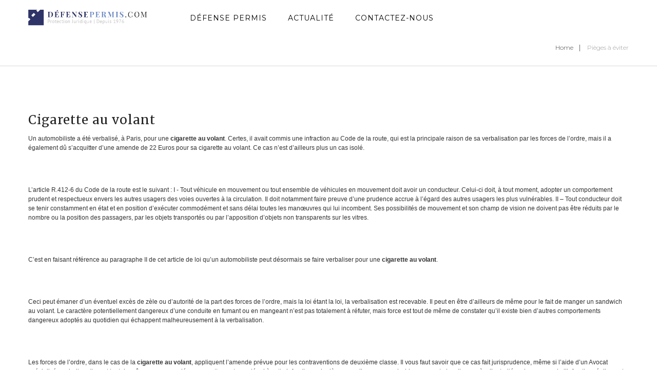

--- FILE ---
content_type: text/html; charset=utf-8
request_url: https://www.xn--dfense-permis-bhb.com/pieges-a-eviter.html?start=12
body_size: 5550
content:

    <!doctype html>
    <html lang="en-gb" dir="ltr">
    <head>
        <meta charset="utf-8">
        <meta name="viewport" content="width=device-width, initial-scale=1, shrink-to-fit=no">
        <link rel="canonical" href="https://www.xn--dfense-permis-bhb.com/pieges-a-eviter.html">
        <link href="//fonts.googleapis.com/css?family=Merriweather:300,300i,400,400i,700,700i,900,900i|Montserrat:100,100i,200,200i,300,300i,400,400i,500,500i,600,600i,700,700i,800,800i,900,900i" rel="stylesheet">
        <base href="https://www.xn--dfense-permis-bhb.com/pieges-a-eviter.html" />
	<meta http-equiv="content-type" content="text/html; charset=utf-8" />
	<meta name="description" content="Défense permis fête les 40 ans du club Auto Défense fondé en 1976. Le but et l’objet  de notre association régie par la loi du 1er Juillet 1901 et le décret du 16 Aout 1901 est la défense des droits automobilistes de nos adhérents." />
	<meta name="generator" content="HELIX_ULTIMATE_GENERATOR_TEXT" />
	<title>Pièges à éviter</title>
	<link href="/pieges-a-eviter.feed?type=rss" rel="alternate" type="application/rss+xml" title="RSS 2.0" />
	<link href="/pieges-a-eviter.feed?type=atom" rel="alternate" type="application/atom+xml" title="Atom 1.0" />
	<link href="/templates/theme3710/images/favicon.ico" rel="shortcut icon" type="image/vnd.microsoft.icon" />
	<link href="/templates/theme3710/favicon.ico" rel="shortcut icon" type="image/vnd.microsoft.icon" />
	<link href="https://www.xn--dfense-permis-bhb.com/component/search/?Itemid=999&amp;format=opensearch" rel="search" title="Search Défense Permis" type="application/opensearchdescription+xml" />
	<link href="/media/jui/css/chosen.css?a9edad507bc179ba9c961d78211f8a9e" rel="stylesheet" type="text/css" />
	<link href="//fonts.googleapis.com/css?family=Montserrat:100,100i,300,300i,400,400i,500,500i,700,700i,900,900i&display=swap" rel="stylesheet" media="none" onload="media=&quot;all&quot;" type="text/css" />
	<link href="//fonts.googleapis.com/css?family=Merriweather:100,100i,300,300i,400,400i,500,500i,700,700i,900,900i&subset=latin&display=swap" rel="stylesheet" media="none" onload="media=&quot;all&quot;" type="text/css" />
	<link href="//fonts.googleapis.com/css?family=Montserrat:100,100i,300,300i,400,400i,500,500i,700,700i,900,900i&subset=latin&display=swap" rel="stylesheet" media="none" onload="media=&quot;all&quot;" type="text/css" />
	<link href="/templates/theme3710/css/bootstrap.min.css" rel="stylesheet" type="text/css" />
	<link href="/plugins/system/helixultimate/assets/css/system-j3.min.css" rel="stylesheet" type="text/css" />
	<link href="/templates/theme3710/css/font-awesome.min.css" rel="stylesheet" type="text/css" />
	<link href="/templates/theme3710/css/glyphicons.css" rel="stylesheet" type="text/css" />
	<link href="/templates/theme3710/css/linearicons.css" rel="stylesheet" type="text/css" />
	<link href="/templates/theme3710/css/material-design.css" rel="stylesheet" type="text/css" />
	<link href="/templates/theme3710/css/material-icons.css" rel="stylesheet" type="text/css" />
	<link href="/templates/theme3710/css/thin.css" rel="stylesheet" type="text/css" />
	<link href="/templates/theme3710/css/template.css" rel="stylesheet" type="text/css" />
	<style type="text/css">
body{font-family: 'Montserrat', sans-serif;font-size: 16px;}
h1{font-family: 'Merriweather', sans-serif;font-size: 40px;font-weight: 100;}
@media (min-width:768px) and (max-width:991px){h1{font-size: 50px;}
}
@media (max-width:767px){h1{font-size: 36px;}
}
h2{font-family: 'Merriweather', sans-serif;font-size: 38px;font-weight: 300;}
@media (min-width:768px) and (max-width:991px){h2{font-size: 44px;}
}
@media (max-width:767px){h2{font-size: 32px;}
}
h3{font-family: 'Merriweather', sans-serif;font-size: 36px;font-weight: 300;}
@media (min-width:768px) and (max-width:991px){h3{font-size: 30px;}
}
@media (max-width:767px){h3{font-size: 24px;}
}
h4{font-family: 'Montserrat', sans-serif;font-size: 18px;}
h5{font-family: 'Montserrat', sans-serif;font-size: 16px;font-weight: 800;}
h6{font-family: 'Montserrat', sans-serif;font-size: 14px;font-weight: 600;}
.sp-megamenu-parent > li > a, .sp-megamenu-parent > li > span, .sp-megamenu-parent .sp-dropdown li.sp-menu-item > a{font-family: 'Montserrat', sans-serif;font-size: 14px;font-weight: 400;font-style: normal;}
.logo-image {height:40px;}.logo-image {height:40px;}#sp-breadcrumbs{ margin:0 0 30px 0; }#sp-main-body{ padding:60px 0 59px; }#sp-footer{ background-color:#e8eff5;color:#000000;padding:87px 0px 7px 0px; }#sp-footer a{color:#000000;}#sp-footer a:hover{color:#828282;}#sp-copyright-content{ background-color:#e8eff5;color:#000000;padding:72px 0 70px 0; }#sp-copyright-content a{color:#000000;}#sp-copyright-content a:hover{color:#828282;}
	</style>
	<script type="application/json" class="joomla-script-options new">{"data":{"breakpoints":{"tablet":991,"mobile":480},"header":{"stickyOffset":"100"}},"csrf.token":"3ec7dd32b5469081e3ea0d2dc2a4e0da","system.paths":{"root":"","base":""}}</script>
	<script src="/media/jui/js/jquery.min.js?a9edad507bc179ba9c961d78211f8a9e" type="text/javascript"></script>
	<script src="/media/jui/js/jquery-noconflict.js?a9edad507bc179ba9c961d78211f8a9e" type="text/javascript"></script>
	<script src="/media/jui/js/jquery-migrate.min.js?a9edad507bc179ba9c961d78211f8a9e" type="text/javascript"></script>
	<script src="/media/system/js/caption.js?a9edad507bc179ba9c961d78211f8a9e" type="text/javascript"></script>
	<script src="/media/jui/js/chosen.jquery.min.js?a9edad507bc179ba9c961d78211f8a9e" type="text/javascript"></script>
	<script src="/templates/theme3710/js/popper.min.js" type="text/javascript"></script>
	<script src="/templates/theme3710/js/bootstrap.min.js" type="text/javascript"></script>
	<script src="/templates/theme3710/js/jquery.slicknav.min.js" type="text/javascript"></script>
	<script src="/templates/theme3710/js/main.js" type="text/javascript"></script>
	<script src="/media/system/js/core.js?a9edad507bc179ba9c961d78211f8a9e" type="text/javascript"></script>
	<script type="text/javascript">
jQuery(window).on('load',  function() {
				new JCaption('img.caption');
			});
	jQuery(function ($) {
		initChosen();
		$("body").on("subform-row-add", initChosen);

		function initChosen(event, container)
		{
			container = container || document;
			$(container).find("select").chosen({"disable_search_threshold":10,"search_contains":true,"allow_single_deselect":true,"placeholder_text_multiple":"Type or select some options","placeholder_text_single":"Select an option","no_results_text":"No results match"});
		}
	});
	template="theme3710";
	</script>

    </head>
    <body class="site helix-ultimate hu com-content view-category layout-blog task-none itemid-999 en-gb ltr sticky-header layout-fluid offcanvas-init offcanvs-position-right ">
                    <div class="page-loader">
                <div>
                  <div class="page-loader-body">
                    <div class="loader"><span class="block-1"></span><span class="block-2"></span><span class="block-3"></span><span class="block-4"></span><span class="block-5"></span><span class="block-6"></span><span class="block-7"></span><span class="block-8"></span><span class="block-9"></span><span class="block-10"></span><span class="block-11"></span><span class="block-12"></span><span class="block-13"></span><span class="block-14"></span><span class="block-15"></span><span class="block-16"></span></div>
                  </div>
                </div>
            </div>
                <div id="color_preloader">
            <div class="loader_wrapper">
                <div class='uil-spin-css'><div><div></div></div><div><div></div></div><div><div></div></div><div><div></div></div><div><div></div></div><div><div></div></div><div><div></div></div><div><div></div></div></div>
                <p>Loading color scheme</p>
            </div>
        </div>
                <div class="body-wrapper">
            <div class="body-innerwrapper">
                


<div class="mobile-menu-box">
    <div class="mobile-menu-title" data-title="Pièges à éviter">
    </div>
</div>

<header id="sp-header">
    <div class="sticky-wrapper">
        <div class="header-box">
            <div class="container">
                <div class="container-inner">
                    <div class="row">
                        <div id="sp-logo" class="col-12 col-lg-12 col-md-12 col-xl-3">
                            <div class="sp-column">
                                                                    
                                    <div class="logo"><a href="/"><img class="logo-image d-none d-lg-inline-block" src="/images/logo.png" alt="Défense Permis"><img class="logo-image-phone d-inline-block d-lg-none" src="/images/logo.png" alt="Défense Permis"></a></div>                                                            </div>
                        </div>
                        <div id="sp-menu" class="col-12 col-lg-12 col-md-12 col-xl-9">
                            <div class="sp-column">
                                                                    
                                    <nav class="sp-megamenu-wrapper " role="navigation"><ul class="sp-megamenu-parent menu-animation-fade-up d-none d-md-block"><li class="sp-menu-item"><a  class="fullwidth" href="/" >Défense permis</a></li><li class="sp-menu-item"><a   href="/actualite-defense-permis.html" >Actualité</a></li><li class="sp-menu-item"><a   href="/contact.html" >Contactez-nous</a></li></ul></nav>                                                            </div>
                        </div>
                    </div>
                </div>
            </div>
        </div>
    </div>

    <div class="container">
        <div class="container-inner">
            
        </div>
    </div>

</header>

                
<section id="sp-breadcrumbs" >

						<div class="container">
				<div class="container-inner">
			
	
<div class="row">
	<div id="sp-breadcrumb" class="col-lg-12 "><div class="sp-column "><div class="sp-module  col-sm-12"><div class="sp-module-content">
<ul itemscope itemtype="https://schema.org/BreadcrumbList" class="breadcrumb breadcrumb__">
			<li class="breadcrumb-item breadcrumb-icon active">
			<span class="fa fa-home"></span>
		</li>
	
				<li class="breadcrumb-item" itemprop="itemListElement" itemscope itemtype="https://schema.org/ListItem">
											<a itemprop="item" href="/" class="pathway"><span itemprop="name">Home</span></a>
										<meta itemprop="position" content="1">
				</li>
						<li itemprop="itemListElement" itemscope itemtype="https://schema.org/ListItem" class="breadcrumb-item active">
					<span itemprop="name">
						Pièges à éviter					</span>
					<meta itemprop="position" content="2">
				</li>
			</ul></div></div></div></div></div>
							</div>
			</div>
			
</section>
<section id="sp-title" >

						<div class="container">
				<div class="container-inner">
			
	
<div class="row">
	<div id="sp-title" class="col-lg-12 "><div class="sp-column "></div></div></div>
							</div>
			</div>
			
</section>
<section id="sp-main-body" >

										<div class="container">
					<div class="container-inner">
						
	
<div class="row">
	
<main id="sp-component" class="col-lg-12 ">
	<div class="sp-column ">
		<div id="system-message-container">
	</div>


		
		
<div class="blog blog_">
	
		
	
	
	
	
	
						<div class="article-list">
				<div class="row">
									<div class="col-md-12">
						<div class="article "
							itemprop="blogPost" itemscope itemtype="https://schema.org/BlogPosting">
							
	
			
<div class="article-body">
	
	
	<div class="article-header">
					<h2>
									<a href="/pieges-a-eviter/345-cigarette-au-volant.html">
						Cigarette au volant					</a>
							</h2>
		
		
		
			</div>

		
	
	
		
	<div class="article-introtext">
		<p style="color: #333333; font-family: Tahoma, Helvetica, Arial, sans-serif; font-size: 12.16px; font-style: normal; font-variant-ligatures: normal; font-variant-caps: normal; font-weight: 400; letter-spacing: normal; orphans: 2; text-align: start; text-indent: 0px; text-transform: none; white-space: normal; widows: 2; word-spacing: 0px; -webkit-text-stroke-width: 0px; text-decoration-style: initial; text-decoration-color: initial;">Un automobiliste a été verbalisé, à Paris, pour une <strong>cigarette au volant</strong>. Certes, il avait commis une infraction au Code de la route, qui est la principale raison de sa verbalisation par les forces de l’ordre, mais il a également dû s’acquitter d’une amende de 22 Euros pour sa cigarette au volant. Ce cas n’est d’ailleurs plus un cas isolé.</p>
<p style="color: #333333; font-family: Tahoma, Helvetica, Arial, sans-serif; font-size: 12.16px; font-style: normal; font-variant-ligatures: normal; font-variant-caps: normal; font-weight: 400; letter-spacing: normal; orphans: 2; text-align: start; text-indent: 0px; text-transform: none; white-space: normal; widows: 2; word-spacing: 0px; -webkit-text-stroke-width: 0px; text-decoration-style: initial; text-decoration-color: initial;"> </p>
<p style="color: #333333; font-family: Tahoma, Helvetica, Arial, sans-serif; font-size: 12.16px; font-style: normal; font-variant-ligatures: normal; font-variant-caps: normal; font-weight: 400; letter-spacing: normal; orphans: 2; text-align: start; text-indent: 0px; text-transform: none; white-space: normal; widows: 2; word-spacing: 0px; -webkit-text-stroke-width: 0px; text-decoration-style: initial; text-decoration-color: initial;">L’article R.412-6 du Code de la route est le suivant : I - Tout véhicule en mouvement ou tout ensemble de véhicules en mouvement doit avoir un conducteur. Celui-ci doit, à tout moment, adopter un comportement prudent et respectueux envers les autres usagers des voies ouvertes à la circulation. Il doit notamment faire preuve d’une prudence accrue à l’égard des autres usagers les plus vulnérables. II – Tout conducteur doit se tenir constamment en état et en position d’exécuter commodément et sans délai toutes les manœuvres qui lui incombent. Ses possibilités de mouvement et son champ de vision ne doivent pas être réduits par le nombre ou la position des passagers, par les objets transportés ou par l’apposition d’objets non transparents sur les vitres.</p>
<p style="color: #333333; font-family: Tahoma, Helvetica, Arial, sans-serif; font-size: 12.16px; font-style: normal; font-variant-ligatures: normal; font-variant-caps: normal; font-weight: 400; letter-spacing: normal; orphans: 2; text-align: start; text-indent: 0px; text-transform: none; white-space: normal; widows: 2; word-spacing: 0px; -webkit-text-stroke-width: 0px; text-decoration-style: initial; text-decoration-color: initial;"> </p>
<p style="color: #333333; font-family: Tahoma, Helvetica, Arial, sans-serif; font-size: 12.16px; font-style: normal; font-variant-ligatures: normal; font-variant-caps: normal; font-weight: 400; letter-spacing: normal; orphans: 2; text-align: start; text-indent: 0px; text-transform: none; white-space: normal; widows: 2; word-spacing: 0px; -webkit-text-stroke-width: 0px; text-decoration-style: initial; text-decoration-color: initial;">C’est en faisant référence au paragraphe II de cet article de loi qu’un automobiliste peut désormais se faire verbaliser pour une <strong>cigarette au volant</strong>.</p>
<p style="color: #333333; font-family: Tahoma, Helvetica, Arial, sans-serif; font-size: 12.16px; font-style: normal; font-variant-ligatures: normal; font-variant-caps: normal; font-weight: 400; letter-spacing: normal; orphans: 2; text-align: start; text-indent: 0px; text-transform: none; white-space: normal; widows: 2; word-spacing: 0px; -webkit-text-stroke-width: 0px; text-decoration-style: initial; text-decoration-color: initial;"> </p>
<p style="color: #333333; font-family: Tahoma, Helvetica, Arial, sans-serif; font-size: 12.16px; font-style: normal; font-variant-ligatures: normal; font-variant-caps: normal; font-weight: 400; letter-spacing: normal; orphans: 2; text-align: start; text-indent: 0px; text-transform: none; white-space: normal; widows: 2; word-spacing: 0px; -webkit-text-stroke-width: 0px; text-decoration-style: initial; text-decoration-color: initial;">Ceci peut émaner d’un éventuel excès de zèle ou d’autorité de la part des forces de l’ordre, mais la loi étant la loi, la verbalisation est recevable. Il peut en être d’ailleurs de même pour le fait de manger un sandwich au volant. Le caractère potentiellement dangereux d’une conduite en fumant ou en mangeant n’est pas totalement à réfuter, mais force est tout de même de constater qu’il existe bien d’autres comportements dangereux adoptés au quotidien qui échappent malheureusement à la verbalisation.</p>
<p style="color: #333333; font-family: Tahoma, Helvetica, Arial, sans-serif; font-size: 12.16px; font-style: normal; font-variant-ligatures: normal; font-variant-caps: normal; font-weight: 400; letter-spacing: normal; orphans: 2; text-align: start; text-indent: 0px; text-transform: none; white-space: normal; widows: 2; word-spacing: 0px; -webkit-text-stroke-width: 0px; text-decoration-style: initial; text-decoration-color: initial;"> </p>
<p style="color: #333333; font-family: Tahoma, Helvetica, Arial, sans-serif; font-size: 12.16px; font-style: normal; font-variant-ligatures: normal; font-variant-caps: normal; font-weight: 400; letter-spacing: normal; orphans: 2; text-align: start; text-indent: 0px; text-transform: none; white-space: normal; widows: 2; word-spacing: 0px; -webkit-text-stroke-width: 0px; text-decoration-style: initial; text-decoration-color: initial;">Les forces de l’ordre, dans le cas de la <strong>cigarette au volant</strong>, appliquent l’amende prévue pour les contraventions de deuxième classe. Il vous faut savoir que ce cas fait jurisprudence, même si l’aide d’un Avocat spécialisé en droit routier est tout de même recommandée pour mettre un terme légal à cette infraction qui relève, vous l’aurez compris, bien souvent plus d’un excès d’autorité mal venu que de l’infraction réellement justifiable, comme par exemple l’utilisation du téléphone portable au volant, pour rester dans un domaine assez similaire.</p>
<p style="color: #333333; font-family: Tahoma, Helvetica, Arial, sans-serif; font-size: 12.16px; font-style: normal; font-variant-ligatures: normal; font-variant-caps: normal; font-weight: 400; letter-spacing: normal; orphans: 2; text-align: start; text-indent: 0px; text-transform: none; white-space: normal; widows: 2; word-spacing: 0px; -webkit-text-stroke-width: 0px; text-decoration-style: initial; text-decoration-color: initial;"> </p>	</div>

	
	
	</div>

						</div>
											</div>
								</div>
			</div>
				
	
	
	
			<nav class="d-flex pagination-wrapper">
							<div class="mr-auto">
					<ul class="pagination"><li class="page-item"><a class="page-link previous linearicons-chevron-left" href="/pieges-a-eviter.html?start=8" title=""></a></li><li class="page-item"><a class="page-link " href="/pieges-a-eviter.html" title="1">1</a></li><li class="page-item"><a class="page-link " href="/pieges-a-eviter.html?start=4" title="2">2</a></li><li class="page-item"><a class="page-link " href="/pieges-a-eviter.html?start=8" title="3">3</a></li><li class="page-item active"><a class="page-link">4</a></li></ul>				</div>
				<!-- <div class="pagination-counter">
									</div> -->
					</nav>
	
</div>


			</div>
</main>
</div>
											</div>
				</div>
						
</section>
<footer id="sp-footer" >

						<div class="container">
				<div class="container-inner">
			
	
<div class="row">
	<div id="sp-footer-1" class="col-lg-5 "><div class="sp-column "><div class="row"><div class="sp-module  col-sm-9"><div class="sp-module-content"><div class="mod-article-single mod-article-single__" id="module_312">
	<div class="item__module" id="item_232">
		
		
				<!-- Intro Image -->
		<figure class="item_img img-intro img-intro__none">
							<img src="/images/logo.png" alt="">
						</figure>
		
		

		<!-- Intro Text -->
		<div class="item_introtext">
			<p>Depuis plus de 40 ans, le cabinet juridique Défense Permis s’est imposé parmi les références dans l'accompagnement de l'entreprise et de son dirigeant en matière de défense pénale et de conduite de contentieux complexes en droit routier.</p>		</div>	
				</div>
  </div></div></div></div></div></div><div id="sp-footer-2" class="col-lg-3 "><div class="sp-column "><div class="sp-module "><h6 class="sp-module-title">Liens principaux</h6><div class="sp-module-content"><div class="mod-menu">
	<ul class="menu ">
	<li class='item-997'>
<a href="/avocat-permis.html" >Avocat permis</a>
</li>
<li class='item-998'>
<a href="/permis-de-conduire.html" >Permis de conduire</a>
</li>
<li class='item-999 current  active '>
<a href="/pieges-a-eviter.html" >Pièges à éviter</a>
</li>
	</ul>
</div></div></div><div class="sp-module "><div class="sp-module-content"><div class="search">
	<form action="/pieges-a-eviter.html" method="post">
		<input name="searchword" id="mod-search-searchword342" class="form-control" type="search" placeholder="Search ...">		<input type="hidden" name="task" value="search">
		<input type="hidden" name="option" value="com_search">
		<input type="hidden" name="Itemid" value="999">
	</form>
</div>
</div></div></div></div><div id="sp-footer-3" class="col-lg-4 "><div class="sp-column "><div class="sp-module "><h6 class="sp-module-title">Bureaux</h6><div class="sp-module-content"><div class="mod-menu">
	<ul class="menu  contacts">
	<li class='item-926 linearicons-map-marker '>
<span class="separator">6 Avenue Jean Jaurès - 42110 FEURS </span></li>
<li class='item-927 linearicons-telephone '>
<a href="tel:0477250208" >04 77 25 02 08</a>
</li>
<li class='item-928 linearicons-envelope '>
<a href="mailto:contact@defense-permis.com" >contact@defense-permis.com</a>
</li>
	</ul>
</div></div></div></div></div></div>
							</div>
			</div>
			
</footer>
<section id="sp-copyright-content" >

						<div class="container">
				<div class="container-inner">
			
	
<div class="row">
	<div id="sp-copyright" class="col-lg-12 "><div class="sp-column "><span class="sp-copyright">© 2026 Linkimedia.<p><a href="/454-mentions-legales.html">Mentions Légales</a></p></span></div></div></div>
							</div>
			</div>
			
</section>            </div>
        </div>

        <!-- Off Canvas Menu -->
        <div class="offcanvas-overlay"></div>
        <div class="offcanvas-menu">
            <a href="#" class="close-offcanvas"><span class="fa fa-remove"></span></a>
            <div class="offcanvas-inner">
                                    <p class="alert alert-warning">
                        Publish modules to the &quot;offcanvs&quot; position.                    </p>
                            </div>
        </div>

        
        
        
        <!-- Go to top -->
                    <a href="#" class="sp-scroll-up" aria-label="Scroll Up"><span class="fa fa-chevron-up" aria-hidden="true"></span></a>
                    </body>
    </html>

--- FILE ---
content_type: text/css
request_url: https://www.xn--dfense-permis-bhb.com/templates/theme3710/css/linearicons.css
body_size: 7877
content:
@font-face {
  font-family: 'Linearicons';
  src:  url('fonts/Linearicons.eot?4t1dgh');
  src:  url('fonts/Linearicons.eot?4t1dgh#iefix') format('embedded-opentype'),
  url('fonts/Linearicons.ttf?4t1dgh') format('truetype'),
  url('fonts/Linearicons.woff?4t1dgh') format('woff'),
  url('fonts/Linearicons.svg?4t1dgh#Linearicons') format('svg');
  font-weight: normal;
  font-style: normal;

  src: url(../fonts/Linearicons.eot); /* For IE6-8 */
  src: local('Linearicons'),
  local('Linearicons'),
  url(../fonts/Linearicons.woff) format('woff'),
  url(../fonts/Linearicons.ttf) format('truetype');
}

.linearicons:before,
[class^="linearicons-"]:before, [class*=" linearicons-"]:before {
  font-family: 'Linearicons' !important;
  speak: none;
  font-style: normal;
  font-weight: normal;
  font-variant: normal;
  text-transform: none;
  line-height: 1;
  -webkit-font-smoothing: antialiased;
  -moz-osx-font-smoothing: grayscale;
}

.linearicons-home:before {
  content: "\e900";
}
.linearicons-home2:before {
  content: "\e901";
}
.linearicons-home3:before {
  content: "\e902";
}
.linearicons-home4:before {
  content: "\e903";
}
.linearicons-home5:before {
  content: "\e904";
}
.linearicons-home6:before {
  content: "\e905";
}
.linearicons-bathtub:before {
  content: "\e906";
}
.linearicons-toothbrush:before {
  content: "\e907";
}
.linearicons-bed:before {
  content: "\e908";
}
.linearicons-couch:before {
  content: "\e909";
}
.linearicons-chair:before {
  content: "\e90a";
}
.linearicons-city:before {
  content: "\e90b";
}
.linearicons-apartment:before {
  content: "\e90c";
}
.linearicons-pencil:before {
  content: "\e90d";
}
.linearicons-pencil2:before {
  content: "\e90e";
}
.linearicons-pen:before {
  content: "\e90f";
}
.linearicons-pencil3:before {
  content: "\e910";
}
.linearicons-eraser:before {
  content: "\e911";
}
.linearicons-pencil4:before {
  content: "\e912";
}
.linearicons-pencil5:before {
  content: "\e913";
}
.linearicons-feather:before {
  content: "\e914";
}
.linearicons-feather2:before {
  content: "\e915";
}
.linearicons-feather3:before {
  content: "\e916";
}
.linearicons-pen2:before {
  content: "\e917";
}
.linearicons-pen-add:before {
  content: "\e918";
}
.linearicons-pen-remove:before {
  content: "\e919";
}
.linearicons-vector:before {
  content: "\e91a";
}
.linearicons-pen3:before {
  content: "\e91b";
}
.linearicons-blog:before {
  content: "\e91c";
}
.linearicons-brush:before {
  content: "\e91d";
}
.linearicons-brush2:before {
  content: "\e91e";
}
.linearicons-spray:before {
  content: "\e91f";
}
.linearicons-paint-roller:before {
  content: "\e920";
}
.linearicons-stamp:before {
  content: "\e921";
}
.linearicons-tape:before {
  content: "\e922";
}
.linearicons-desk-tape:before {
  content: "\e923";
}
.linearicons-texture:before {
  content: "\e924";
}
.linearicons-eye-dropper:before {
  content: "\e925";
}
.linearicons-palette:before {
  content: "\e926";
}
.linearicons-color-sampler:before {
  content: "\e927";
}
.linearicons-bucket:before {
  content: "\e928";
}
.linearicons-gradient:before {
  content: "\e929";
}
.linearicons-gradient2:before {
  content: "\e92a";
}
.linearicons-magic-wand:before {
  content: "\e92b";
}
.linearicons-magnet:before {
  content: "\e92c";
}
.linearicons-pencil-ruler:before {
  content: "\e92d";
}
.linearicons-pencil-ruler2:before {
  content: "\e92e";
}
.linearicons-compass:before {
  content: "\e92f";
}
.linearicons-aim:before {
  content: "\e930";
}
.linearicons-gun:before {
  content: "\e931";
}
.linearicons-bottle:before {
  content: "\e932";
}
.linearicons-drop:before {
  content: "\e933";
}
.linearicons-drop-crossed:before {
  content: "\e934";
}
.linearicons-drop2:before {
  content: "\e935";
}
.linearicons-snow:before {
  content: "\e936";
}
.linearicons-snow2:before {
  content: "\e937";
}
.linearicons-fire:before {
  content: "\e938";
}
.linearicons-lighter:before {
  content: "\e939";
}
.linearicons-knife:before {
  content: "\e93a";
}
.linearicons-dagger:before {
  content: "\e93b";
}
.linearicons-tissue:before {
  content: "\e93c";
}
.linearicons-toilet-paper:before {
  content: "\e93d";
}
.linearicons-poop:before {
  content: "\e93e";
}
.linearicons-umbrella:before {
  content: "\e93f";
}
.linearicons-umbrella2:before {
  content: "\e940";
}
.linearicons-rain:before {
  content: "\e941";
}
.linearicons-tornado:before {
  content: "\e942";
}
.linearicons-wind:before {
  content: "\e943";
}
.linearicons-fan:before {
  content: "\e944";
}
.linearicons-contrast:before {
  content: "\e945";
}
.linearicons-sun-small:before {
  content: "\e946";
}
.linearicons-sun:before {
  content: "\e947";
}
.linearicons-sun2:before {
  content: "\e948";
}
.linearicons-moon:before {
  content: "\e949";
}
.linearicons-cloud:before {
  content: "\e94a";
}
.linearicons-cloud-upload:before {
  content: "\e94b";
}
.linearicons-cloud-download:before {
  content: "\e94c";
}
.linearicons-cloud-rain:before {
  content: "\e94d";
}
.linearicons-cloud-hailstones:before {
  content: "\e94e";
}
.linearicons-cloud-snow:before {
  content: "\e94f";
}
.linearicons-cloud-windy:before {
  content: "\e950";
}
.linearicons-sun-wind:before {
  content: "\e951";
}
.linearicons-cloud-fog:before {
  content: "\e952";
}
.linearicons-cloud-sun:before {
  content: "\e953";
}
.linearicons-cloud-lightning:before {
  content: "\e954";
}
.linearicons-cloud-sync:before {
  content: "\e955";
}
.linearicons-cloud-lock:before {
  content: "\e956";
}
.linearicons-cloud-gear:before {
  content: "\e957";
}
.linearicons-cloud-alert:before {
  content: "\e958";
}
.linearicons-cloud-check:before {
  content: "\e959";
}
.linearicons-cloud-cross:before {
  content: "\e95a";
}
.linearicons-cloud-crossed:before {
  content: "\e95b";
}
.linearicons-cloud-database:before {
  content: "\e95c";
}
.linearicons-database:before {
  content: "\e95d";
}
.linearicons-database-add:before {
  content: "\e95e";
}
.linearicons-database-remove:before {
  content: "\e95f";
}
.linearicons-database-lock:before {
  content: "\e960";
}
.linearicons-database-refresh:before {
  content: "\e961";
}
.linearicons-database-check:before {
  content: "\e962";
}
.linearicons-database-history:before {
  content: "\e963";
}
.linearicons-database-upload:before {
  content: "\e964";
}
.linearicons-database-download:before {
  content: "\e965";
}
.linearicons-server:before {
  content: "\e966";
}
.linearicons-shield:before {
  content: "\e967";
}
.linearicons-shield-check:before {
  content: "\e968";
}
.linearicons-shield-alert:before {
  content: "\e969";
}
.linearicons-shield-cross:before {
  content: "\e96a";
}
.linearicons-lock:before {
  content: "\e96b";
}
.linearicons-rotation-lock:before {
  content: "\e96c";
}
.linearicons-unlock:before {
  content: "\e96d";
}
.linearicons-key:before {
  content: "\e96e";
}
.linearicons-key-hole:before {
  content: "\e96f";
}
.linearicons-toggle-off:before {
  content: "\e970";
}
.linearicons-toggle-on:before {
  content: "\e971";
}
.linearicons-cog:before {
  content: "\e972";
}
.linearicons-cog2:before {
  content: "\e973";
}
.linearicons-wrench:before {
  content: "\e974";
}
.linearicons-screwdriver:before {
  content: "\e975";
}
.linearicons-hammer-wrench:before {
  content: "\e976";
}
.linearicons-hammer:before {
  content: "\e977";
}
.linearicons-saw:before {
  content: "\e978";
}
.linearicons-axe:before {
  content: "\e979";
}
.linearicons-axe2:before {
  content: "\e97a";
}
.linearicons-shovel:before {
  content: "\e97b";
}
.linearicons-pickaxe:before {
  content: "\e97c";
}
.linearicons-factory:before {
  content: "\e97d";
}
.linearicons-factory2:before {
  content: "\e97e";
}
.linearicons-recycle:before {
  content: "\e97f";
}
.linearicons-trash:before {
  content: "\e980";
}
.linearicons-trash2:before {
  content: "\e981";
}
.linearicons-trash3:before {
  content: "\e982";
}
.linearicons-broom:before {
  content: "\e983";
}
.linearicons-game:before {
  content: "\e984";
}
.linearicons-gamepad:before {
  content: "\e985";
}
.linearicons-joystick:before {
  content: "\e986";
}
.linearicons-dice:before {
  content: "\e987";
}
.linearicons-spades:before {
  content: "\e988";
}
.linearicons-diamonds:before {
  content: "\e989";
}
.linearicons-clubs:before {
  content: "\e98a";
}
.linearicons-hearts:before {
  content: "\e98b";
}
.linearicons-heart:before {
  content: "\e98c";
}
.linearicons-star:before {
  content: "\e98d";
}
.linearicons-star-half:before {
  content: "\e98e";
}
.linearicons-star-empty:before {
  content: "\e98f";
}
.linearicons-flag:before {
  content: "\e990";
}
.linearicons-flag2:before {
  content: "\e991";
}
.linearicons-flag3:before {
  content: "\e992";
}
.linearicons-mailbox-full:before {
  content: "\e993";
}
.linearicons-mailbox-empty:before {
  content: "\e994";
}
.linearicons-at-sign:before {
  content: "\e995";
}
.linearicons-envelope:before {
  content: "\e996";
}
.linearicons-envelope-open:before {
  content: "\e997";
}
.linearicons-paperclip:before {
  content: "\e998";
}
.linearicons-paper-plane:before {
  content: "\e999";
}
.linearicons-reply:before {
  content: "\e99a";
}
.linearicons-reply-all:before {
  content: "\e99b";
}
.linearicons-inbox:before {
  content: "\e99c";
}
.linearicons-inbox2:before {
  content: "\e99d";
}
.linearicons-outbox:before {
  content: "\e99e";
}
.linearicons-box:before {
  content: "\e99f";
}
.linearicons-archive:before {
  content: "\e9a0";
}
.linearicons-archive2:before {
  content: "\e9a1";
}
.linearicons-drawers:before {
  content: "\e9a2";
}
.linearicons-drawers2:before {
  content: "\e9a3";
}
.linearicons-drawers3:before {
  content: "\e9a4";
}
.linearicons-eye:before {
  content: "\e9a5";
}
.linearicons-eye-crossed:before {
  content: "\e9a6";
}
.linearicons-eye-plus:before {
  content: "\e9a7";
}
.linearicons-eye-minus:before {
  content: "\e9a8";
}
.linearicons-binoculars:before {
  content: "\e9a9";
}
.linearicons-binoculars2:before {
  content: "\e9aa";
}
.linearicons-hdd:before {
  content: "\e9ab";
}
.linearicons-hdd-down:before {
  content: "\e9ac";
}
.linearicons-hdd-up:before {
  content: "\e9ad";
}
.linearicons-floppy-disk:before {
  content: "\e9ae";
}
.linearicons-disc:before {
  content: "\e9af";
}
.linearicons-tape2:before {
  content: "\e9b0";
}
.linearicons-printer:before {
  content: "\e9b1";
}
.linearicons-shredder:before {
  content: "\e9b2";
}
.linearicons-file-empty:before {
  content: "\e9b3";
}
.linearicons-file-add:before {
  content: "\e9b4";
}
.linearicons-file-check:before {
  content: "\e9b5";
}
.linearicons-file-lock:before {
  content: "\e9b6";
}
.linearicons-files:before {
  content: "\e9b7";
}
.linearicons-copy:before {
  content: "\e9b8";
}
.linearicons-compare:before {
  content: "\e9b9";
}
.linearicons-folder:before {
  content: "\e9ba";
}
.linearicons-folder-search:before {
  content: "\e9bb";
}
.linearicons-folder-plus:before {
  content: "\e9bc";
}
.linearicons-folder-minus:before {
  content: "\e9bd";
}
.linearicons-folder-download:before {
  content: "\e9be";
}
.linearicons-folder-upload:before {
  content: "\e9bf";
}
.linearicons-folder-star:before {
  content: "\e9c0";
}
.linearicons-folder-heart:before {
  content: "\e9c1";
}
.linearicons-folder-user:before {
  content: "\e9c2";
}
.linearicons-folder-shared:before {
  content: "\e9c3";
}
.linearicons-folder-music:before {
  content: "\e9c4";
}
.linearicons-folder-picture:before {
  content: "\e9c5";
}
.linearicons-folder-film:before {
  content: "\e9c6";
}
.linearicons-scissors:before {
  content: "\e9c7";
}
.linearicons-paste:before {
  content: "\e9c8";
}
.linearicons-clipboard-empty:before {
  content: "\e9c9";
}
.linearicons-clipboard-pencil:before {
  content: "\e9ca";
}
.linearicons-clipboard-text:before {
  content: "\e9cb";
}
.linearicons-clipboard-check:before {
  content: "\e9cc";
}
.linearicons-clipboard-down:before {
  content: "\e9cd";
}
.linearicons-clipboard-left:before {
  content: "\e9ce";
}
.linearicons-clipboard-alert:before {
  content: "\e9cf";
}
.linearicons-clipboard-user:before {
  content: "\e9d0";
}
.linearicons-register:before {
  content: "\e9d1";
}
.linearicons-enter:before {
  content: "\e9d2";
}
.linearicons-exit:before {
  content: "\e9d3";
}
.linearicons-papers:before {
  content: "\e9d4";
}
.linearicons-news:before {
  content: "\e9d5";
}
.linearicons-reading:before {
  content: "\e9d6";
}
.linearicons-typewriter:before {
  content: "\e9d7";
}
.linearicons-document:before {
  content: "\e9d8";
}
.linearicons-document2:before {
  content: "\e9d9";
}
.linearicons-graduation-hat:before {
  content: "\e9da";
}
.linearicons-license:before {
  content: "\e9db";
}
.linearicons-license2:before {
  content: "\e9dc";
}
.linearicons-medal-empty:before {
  content: "\e9dd";
}
.linearicons-medal-first:before {
  content: "\e9de";
}
.linearicons-medal-second:before {
  content: "\e9df";
}
.linearicons-medal-third:before {
  content: "\e9e0";
}
.linearicons-podium:before {
  content: "\e9e1";
}
.linearicons-trophy:before {
  content: "\e9e2";
}
.linearicons-trophy2:before {
  content: "\e9e3";
}
.linearicons-music-note:before {
  content: "\e9e4";
}
.linearicons-music-note2:before {
  content: "\e9e5";
}
.linearicons-music-note3:before {
  content: "\e9e6";
}
.linearicons-playlist:before {
  content: "\e9e7";
}
.linearicons-playlist-add:before {
  content: "\e9e8";
}
.linearicons-guitar:before {
  content: "\e9e9";
}
.linearicons-trumpet:before {
  content: "\e9ea";
}
.linearicons-album:before {
  content: "\e9eb";
}
.linearicons-shuffle:before {
  content: "\e9ec";
}
.linearicons-repeat-one:before {
  content: "\e9ed";
}
.linearicons-repeat:before {
  content: "\e9ee";
}
.linearicons-headphones:before {
  content: "\e9ef";
}
.linearicons-headset:before {
  content: "\e9f0";
}
.linearicons-loudspeaker:before {
  content: "\e9f1";
}
.linearicons-equalizer:before {
  content: "\e9f2";
}
.linearicons-theater:before {
  content: "\e9f3";
}
.linearicons-3d-glasses:before {
  content: "\e9f4";
}
.linearicons-ticket:before {
  content: "\e9f5";
}
.linearicons-presentation:before {
  content: "\e9f6";
}
.linearicons-play:before {
  content: "\e9f7";
}
.linearicons-film-play:before {
  content: "\e9f8";
}
.linearicons-clapboard-play:before {
  content: "\e9f9";
}
.linearicons-media:before {
  content: "\e9fa";
}
.linearicons-film:before {
  content: "\e9fb";
}
.linearicons-film2:before {
  content: "\e9fc";
}
.linearicons-surveillance:before {
  content: "\e9fd";
}
.linearicons-surveillance2:before {
  content: "\e9fe";
}
.linearicons-camera:before {
  content: "\e9ff";
}
.linearicons-camera-crossed:before {
  content: "\ea00";
}
.linearicons-camera-play:before {
  content: "\ea01";
}
.linearicons-time-lapse:before {
  content: "\ea02";
}
.linearicons-record:before {
  content: "\ea03";
}
.linearicons-camera2:before {
  content: "\ea04";
}
.linearicons-camera-flip:before {
  content: "\ea05";
}
.linearicons-panorama:before {
  content: "\ea06";
}
.linearicons-time-lapse2:before {
  content: "\ea07";
}
.linearicons-shutter:before {
  content: "\ea08";
}
.linearicons-shutter2:before {
  content: "\ea09";
}
.linearicons-face-detection:before {
  content: "\ea0a";
}
.linearicons-flare:before {
  content: "\ea0b";
}
.linearicons-convex:before {
  content: "\ea0c";
}
.linearicons-concave:before {
  content: "\ea0d";
}
.linearicons-picture:before {
  content: "\ea0e";
}
.linearicons-picture2:before {
  content: "\ea0f";
}
.linearicons-picture3:before {
  content: "\ea10";
}
.linearicons-pictures:before {
  content: "\ea11";
}
.linearicons-book:before {
  content: "\ea12";
}
.linearicons-audio-book:before {
  content: "\ea13";
}
.linearicons-book2:before {
  content: "\ea14";
}
.linearicons-bookmark:before {
  content: "\ea15";
}
.linearicons-bookmark2:before {
  content: "\ea16";
}
.linearicons-label:before {
  content: "\ea17";
}
.linearicons-library:before {
  content: "\ea18";
}
.linearicons-library2:before {
  content: "\ea19";
}
.linearicons-contacts:before {
  content: "\ea1a";
}
.linearicons-profile:before {
  content: "\ea1b";
}
.linearicons-portrait:before {
  content: "\ea1c";
}
.linearicons-portrait2:before {
  content: "\ea1d";
}
.linearicons-user:before {
  content: "\ea1e";
}
.linearicons-user-plus:before {
  content: "\ea1f";
}
.linearicons-user-minus:before {
  content: "\ea20";
}
.linearicons-user-lock:before {
  content: "\ea21";
}
.linearicons-users:before {
  content: "\ea22";
}
.linearicons-users2:before {
  content: "\ea23";
}
.linearicons-users-plus:before {
  content: "\ea24";
}
.linearicons-users-minus:before {
  content: "\ea25";
}
.linearicons-group-work:before {
  content: "\ea26";
}
.linearicons-woman:before {
  content: "\ea27";
}
.linearicons-man:before {
  content: "\ea28";
}
.linearicons-baby:before {
  content: "\ea29";
}
.linearicons-baby2:before {
  content: "\ea2a";
}
.linearicons-baby3:before {
  content: "\ea2b";
}
.linearicons-baby-bottle:before {
  content: "\ea2c";
}
.linearicons-walk:before {
  content: "\ea2d";
}
.linearicons-hand-waving:before {
  content: "\ea2e";
}
.linearicons-jump:before {
  content: "\ea2f";
}
.linearicons-run:before {
  content: "\ea30";
}
.linearicons-woman2:before {
  content: "\ea31";
}
.linearicons-man2:before {
  content: "\ea32";
}
.linearicons-man-woman:before {
  content: "\ea33";
}
.linearicons-height:before {
  content: "\ea34";
}
.linearicons-weight:before {
  content: "\ea35";
}
.linearicons-scale:before {
  content: "\ea36";
}
.linearicons-button:before {
  content: "\ea37";
}
.linearicons-bow-tie:before {
  content: "\ea38";
}
.linearicons-tie:before {
  content: "\ea39";
}
.linearicons-socks:before {
  content: "\ea3a";
}
.linearicons-shoe:before {
  content: "\ea3b";
}
.linearicons-shoes:before {
  content: "\ea3c";
}
.linearicons-hat:before {
  content: "\ea3d";
}
.linearicons-pants:before {
  content: "\ea3e";
}
.linearicons-shorts:before {
  content: "\ea3f";
}
.linearicons-flip-flops:before {
  content: "\ea40";
}
.linearicons-shirt:before {
  content: "\ea41";
}
.linearicons-hanger:before {
  content: "\ea42";
}
.linearicons-laundry:before {
  content: "\ea43";
}
.linearicons-store:before {
  content: "\ea44";
}
.linearicons-haircut:before {
  content: "\ea45";
}
.linearicons-store-24:before {
  content: "\ea46";
}
.linearicons-barcode:before {
  content: "\ea47";
}
.linearicons-barcode2:before {
  content: "\ea48";
}
.linearicons-barcode3:before {
  content: "\ea49";
}
.linearicons-cashier:before {
  content: "\ea4a";
}
.linearicons-bag:before {
  content: "\ea4b";
}
.linearicons-bag2:before {
  content: "\ea4c";
}
.linearicons-cart:before {
  content: "\ea4d";
}
.linearicons-cart-empty:before {
  content: "\ea4e";
}
.linearicons-cart-full:before {
  content: "\ea4f";
}
.linearicons-cart-plus:before {
  content: "\ea50";
}
.linearicons-cart-plus2:before {
  content: "\ea51";
}
.linearicons-cart-add:before {
  content: "\ea52";
}
.linearicons-cart-remove:before {
  content: "\ea53";
}
.linearicons-cart-exchange:before {
  content: "\ea54";
}
.linearicons-tag:before {
  content: "\ea55";
}
.linearicons-tags:before {
  content: "\ea56";
}
.linearicons-receipt:before {
  content: "\ea57";
}
.linearicons-wallet:before {
  content: "\ea58";
}
.linearicons-credit-card:before {
  content: "\ea59";
}
.linearicons-cash-dollar:before {
  content: "\ea5a";
}
.linearicons-cash-euro:before {
  content: "\ea5b";
}
.linearicons-cash-pound:before {
  content: "\ea5c";
}
.linearicons-cash-yen:before {
  content: "\ea5d";
}
.linearicons-bag-dollar:before {
  content: "\ea5e";
}
.linearicons-bag-euro:before {
  content: "\ea5f";
}
.linearicons-bag-pound:before {
  content: "\ea60";
}
.linearicons-bag-yen:before {
  content: "\ea61";
}
.linearicons-coin-dollar:before {
  content: "\ea62";
}
.linearicons-coin-euro:before {
  content: "\ea63";
}
.linearicons-coin-pound:before {
  content: "\ea64";
}
.linearicons-coin-yen:before {
  content: "\ea65";
}
.linearicons-calculator:before {
  content: "\ea66";
}
.linearicons-calculator2:before {
  content: "\ea67";
}
.linearicons-abacus:before {
  content: "\ea68";
}
.linearicons-vault:before {
  content: "\ea69";
}
.linearicons-telephone:before {
  content: "\ea6a";
}
.linearicons-phone-lock:before {
  content: "\ea6b";
}
.linearicons-phone-wave:before {
  content: "\ea6c";
}
.linearicons-phone-pause:before {
  content: "\ea6d";
}
.linearicons-phone-outgoing:before {
  content: "\ea6e";
}
.linearicons-phone-incoming:before {
  content: "\ea6f";
}
.linearicons-phone-in-out:before {
  content: "\ea70";
}
.linearicons-phone-error:before {
  content: "\ea71";
}
.linearicons-phone-sip:before {
  content: "\ea72";
}
.linearicons-phone-plus:before {
  content: "\ea73";
}
.linearicons-phone-minus:before {
  content: "\ea74";
}
.linearicons-voicemail:before {
  content: "\ea75";
}
.linearicons-dial:before {
  content: "\ea76";
}
.linearicons-telephone2:before {
  content: "\ea77";
}
.linearicons-pushpin:before {
  content: "\ea78";
}
.linearicons-pushpin2:before {
  content: "\ea79";
}
.linearicons-map-marker:before {
  content: "\ea7a";
}
.linearicons-map-marker-user:before {
  content: "\ea7b";
}
.linearicons-map-marker-down:before {
  content: "\ea7c";
}
.linearicons-map-marker-check:before {
  content: "\ea7d";
}
.linearicons-map-marker-crossed:before {
  content: "\ea7e";
}
.linearicons-radar:before {
  content: "\ea7f";
}
.linearicons-compass2:before {
  content: "\ea80";
}
.linearicons-map:before {
  content: "\ea81";
}
.linearicons-map2:before {
  content: "\ea82";
}
.linearicons-location:before {
  content: "\ea83";
}
.linearicons-road-sign:before {
  content: "\ea84";
}
.linearicons-calendar-empty:before {
  content: "\ea85";
}
.linearicons-calendar-check:before {
  content: "\ea86";
}
.linearicons-calendar-cross:before {
  content: "\ea87";
}
.linearicons-calendar-31:before {
  content: "\ea88";
}
.linearicons-calendar-full:before {
  content: "\ea89";
}
.linearicons-calendar-insert:before {
  content: "\ea8a";
}
.linearicons-calendar-text:before {
  content: "\ea8b";
}
.linearicons-calendar-user:before {
  content: "\ea8c";
}
.linearicons-mouse:before {
  content: "\ea8d";
}
.linearicons-mouse-left:before {
  content: "\ea8e";
}
.linearicons-mouse-right:before {
  content: "\ea8f";
}
.linearicons-mouse-both:before {
  content: "\ea90";
}
.linearicons-keyboard:before {
  content: "\ea91";
}
.linearicons-keyboard-up:before {
  content: "\ea92";
}
.linearicons-keyboard-down:before {
  content: "\ea93";
}
.linearicons-delete:before {
  content: "\ea94";
}
.linearicons-spell-check:before {
  content: "\ea95";
}
.linearicons-escape:before {
  content: "\ea96";
}
.linearicons-enter2:before {
  content: "\ea97";
}
.linearicons-screen:before {
  content: "\ea98";
}
.linearicons-aspect-ratio:before {
  content: "\ea99";
}
.linearicons-signal:before {
  content: "\ea9a";
}
.linearicons-signal-lock:before {
  content: "\ea9b";
}
.linearicons-signal-80:before {
  content: "\ea9c";
}
.linearicons-signal-60:before {
  content: "\ea9d";
}
.linearicons-signal-40:before {
  content: "\ea9e";
}
.linearicons-signal-20:before {
  content: "\ea9f";
}
.linearicons-signal-0:before {
  content: "\eaa0";
}
.linearicons-signal-blocked:before {
  content: "\eaa1";
}
.linearicons-sim:before {
  content: "\eaa2";
}
.linearicons-flash-memory:before {
  content: "\eaa3";
}
.linearicons-usb-drive:before {
  content: "\eaa4";
}
.linearicons-phone:before {
  content: "\eaa5";
}
.linearicons-smartphone:before {
  content: "\eaa6";
}
.linearicons-smartphone-notification:before {
  content: "\eaa7";
}
.linearicons-smartphone-vibration:before {
  content: "\eaa8";
}
.linearicons-smartphone-embed:before {
  content: "\eaa9";
}
.linearicons-smartphone-waves:before {
  content: "\eaaa";
}
.linearicons-tablet:before {
  content: "\eaab";
}
.linearicons-tablet2:before {
  content: "\eaac";
}
.linearicons-laptop:before {
  content: "\eaad";
}
.linearicons-laptop-phone:before {
  content: "\eaae";
}
.linearicons-desktop:before {
  content: "\eaaf";
}
.linearicons-launch:before {
  content: "\eab0";
}
.linearicons-new-tab:before {
  content: "\eab1";
}
.linearicons-window:before {
  content: "\eab2";
}
.linearicons-cable:before {
  content: "\eab3";
}
.linearicons-cable2:before {
  content: "\eab4";
}
.linearicons-tv:before {
  content: "\eab5";
}
.linearicons-radio:before {
  content: "\eab6";
}
.linearicons-remote-control:before {
  content: "\eab7";
}
.linearicons-power-switch:before {
  content: "\eab8";
}
.linearicons-power:before {
  content: "\eab9";
}
.linearicons-power-crossed:before {
  content: "\eaba";
}
.linearicons-flash-auto:before {
  content: "\eabb";
}
.linearicons-lamp:before {
  content: "\eabc";
}
.linearicons-flashlight:before {
  content: "\eabd";
}
.linearicons-lampshade:before {
  content: "\eabe";
}
.linearicons-cord:before {
  content: "\eabf";
}
.linearicons-outlet:before {
  content: "\eac0";
}
.linearicons-battery-power:before {
  content: "\eac1";
}
.linearicons-battery-empty:before {
  content: "\eac2";
}
.linearicons-battery-alert:before {
  content: "\eac3";
}
.linearicons-battery-error:before {
  content: "\eac4";
}
.linearicons-battery-low1:before {
  content: "\eac5";
}
.linearicons-battery-low2:before {
  content: "\eac6";
}
.linearicons-battery-low3:before {
  content: "\eac7";
}
.linearicons-battery-mid1:before {
  content: "\eac8";
}
.linearicons-battery-mid2:before {
  content: "\eac9";
}
.linearicons-battery-mid3:before {
  content: "\eaca";
}
.linearicons-battery-full:before {
  content: "\eacb";
}
.linearicons-battery-charging:before {
  content: "\eacc";
}
.linearicons-battery-charging2:before {
  content: "\eacd";
}
.linearicons-battery-charging3:before {
  content: "\eace";
}
.linearicons-battery-charging4:before {
  content: "\eacf";
}
.linearicons-battery-charging5:before {
  content: "\ead0";
}
.linearicons-battery-charging6:before {
  content: "\ead1";
}
.linearicons-battery-charging7:before {
  content: "\ead2";
}
.linearicons-chip:before {
  content: "\ead3";
}
.linearicons-chip-x64:before {
  content: "\ead4";
}
.linearicons-chip-x86:before {
  content: "\ead5";
}
.linearicons-bubble:before {
  content: "\ead6";
}
.linearicons-bubbles:before {
  content: "\ead7";
}
.linearicons-bubble-dots:before {
  content: "\ead8";
}
.linearicons-bubble-alert:before {
  content: "\ead9";
}
.linearicons-bubble-question:before {
  content: "\eada";
}
.linearicons-bubble-text:before {
  content: "\eadb";
}
.linearicons-bubble-pencil:before {
  content: "\eadc";
}
.linearicons-bubble-picture:before {
  content: "\eadd";
}
.linearicons-bubble-video:before {
  content: "\eade";
}
.linearicons-bubble-user:before {
  content: "\eadf";
}
.linearicons-bubble-quote:before {
  content: "\eae0";
}
.linearicons-bubble-heart:before {
  content: "\eae1";
}
.linearicons-bubble-emoticon:before {
  content: "\eae2";
}
.linearicons-bubble-attachment:before {
  content: "\eae3";
}
.linearicons-phone-bubble:before {
  content: "\eae4";
}
.linearicons-quote-open:before {
  content: "\eae5";
}
.linearicons-quote-close:before {
  content: "\eae6";
}
.linearicons-dna:before {
  content: "\eae7";
}
.linearicons-heart-pulse:before {
  content: "\eae8";
}
.linearicons-pulse:before {
  content: "\eae9";
}
.linearicons-syringe:before {
  content: "\eaea";
}
.linearicons-pills:before {
  content: "\eaeb";
}
.linearicons-first-aid:before {
  content: "\eaec";
}
.linearicons-lifebuoy:before {
  content: "\eaed";
}
.linearicons-bandage:before {
  content: "\eaee";
}
.linearicons-bandages:before {
  content: "\eaef";
}
.linearicons-thermometer:before {
  content: "\eaf0";
}
.linearicons-microscope:before {
  content: "\eaf1";
}
.linearicons-brain:before {
  content: "\eaf2";
}
.linearicons-beaker:before {
  content: "\eaf3";
}
.linearicons-skull:before {
  content: "\eaf4";
}
.linearicons-bone:before {
  content: "\eaf5";
}
.linearicons-construction:before {
  content: "\eaf6";
}
.linearicons-construction-cone:before {
  content: "\eaf7";
}
.linearicons-pie-chart:before {
  content: "\eaf8";
}
.linearicons-pie-chart2:before {
  content: "\eaf9";
}
.linearicons-graph:before {
  content: "\eafa";
}
.linearicons-chart-growth:before {
  content: "\eafb";
}
.linearicons-chart-bars:before {
  content: "\eafc";
}
.linearicons-chart-settings:before {
  content: "\eafd";
}
.linearicons-cake:before {
  content: "\eafe";
}
.linearicons-gift:before {
  content: "\eaff";
}
.linearicons-balloon:before {
  content: "\eb00";
}
.linearicons-rank:before {
  content: "\eb01";
}
.linearicons-rank2:before {
  content: "\eb02";
}
.linearicons-rank3:before {
  content: "\eb03";
}
.linearicons-crown:before {
  content: "\eb04";
}
.linearicons-lotus:before {
  content: "\eb05";
}
.linearicons-diamond:before {
  content: "\eb06";
}
.linearicons-diamond2:before {
  content: "\eb07";
}
.linearicons-diamond3:before {
  content: "\eb08";
}
.linearicons-diamond4:before {
  content: "\eb09";
}
.linearicons-linearicons:before {
  content: "\eb0a";
}
.linearicons-teacup:before {
  content: "\eb0b";
}
.linearicons-teapot:before {
  content: "\eb0c";
}
.linearicons-glass:before {
  content: "\eb0d";
}
.linearicons-bottle2:before {
  content: "\eb0e";
}
.linearicons-glass-cocktail:before {
  content: "\eb0f";
}
.linearicons-glass2:before {
  content: "\eb10";
}
.linearicons-dinner:before {
  content: "\eb11";
}
.linearicons-dinner2:before {
  content: "\eb12";
}
.linearicons-chef:before {
  content: "\eb13";
}
.linearicons-scale2:before {
  content: "\eb14";
}
.linearicons-egg:before {
  content: "\eb15";
}
.linearicons-egg2:before {
  content: "\eb16";
}
.linearicons-eggs:before {
  content: "\eb17";
}
.linearicons-platter:before {
  content: "\eb18";
}
.linearicons-steak:before {
  content: "\eb19";
}
.linearicons-hamburger:before {
  content: "\eb1a";
}
.linearicons-hotdog:before {
  content: "\eb1b";
}
.linearicons-pizza:before {
  content: "\eb1c";
}
.linearicons-sausage:before {
  content: "\eb1d";
}
.linearicons-chicken:before {
  content: "\eb1e";
}
.linearicons-fish:before {
  content: "\eb1f";
}
.linearicons-carrot:before {
  content: "\eb20";
}
.linearicons-cheese:before {
  content: "\eb21";
}
.linearicons-bread:before {
  content: "\eb22";
}
.linearicons-ice-cream:before {
  content: "\eb23";
}
.linearicons-ice-cream2:before {
  content: "\eb24";
}
.linearicons-candy:before {
  content: "\eb25";
}
.linearicons-lollipop:before {
  content: "\eb26";
}
.linearicons-coffee-bean:before {
  content: "\eb27";
}
.linearicons-coffee-cup:before {
  content: "\eb28";
}
.linearicons-cherry:before {
  content: "\eb29";
}
.linearicons-grapes:before {
  content: "\eb2a";
}
.linearicons-citrus:before {
  content: "\eb2b";
}
.linearicons-apple:before {
  content: "\eb2c";
}
.linearicons-leaf:before {
  content: "\eb2d";
}
.linearicons-landscape:before {
  content: "\eb2e";
}
.linearicons-pine-tree:before {
  content: "\eb2f";
}
.linearicons-tree:before {
  content: "\eb30";
}
.linearicons-cactus:before {
  content: "\eb31";
}
.linearicons-paw:before {
  content: "\eb32";
}
.linearicons-footprint:before {
  content: "\eb33";
}
.linearicons-speed-slow:before {
  content: "\eb34";
}
.linearicons-speed-medium:before {
  content: "\eb35";
}
.linearicons-speed-fast:before {
  content: "\eb36";
}
.linearicons-rocket:before {
  content: "\eb37";
}
.linearicons-hammer2:before {
  content: "\eb38";
}
.linearicons-balance:before {
  content: "\eb39";
}
.linearicons-briefcase:before {
  content: "\eb3a";
}
.linearicons-luggage-weight:before {
  content: "\eb3b";
}
.linearicons-dolly:before {
  content: "\eb3c";
}
.linearicons-plane:before {
  content: "\eb3d";
}
.linearicons-plane-crossed:before {
  content: "\eb3e";
}
.linearicons-helicopter:before {
  content: "\eb3f";
}
.linearicons-traffic-lights:before {
  content: "\eb40";
}
.linearicons-siren:before {
  content: "\eb41";
}
.linearicons-road:before {
  content: "\eb42";
}
.linearicons-engine:before {
  content: "\eb43";
}
.linearicons-oil-pressure:before {
  content: "\eb44";
}
.linearicons-coolant-temperature:before {
  content: "\eb45";
}
.linearicons-car-battery:before {
  content: "\eb46";
}
.linearicons-gas:before {
  content: "\eb47";
}
.linearicons-gallon:before {
  content: "\eb48";
}
.linearicons-transmission:before {
  content: "\eb49";
}
.linearicons-car:before {
  content: "\eb4a";
}
.linearicons-car-wash:before {
  content: "\eb4b";
}
.linearicons-car-wash2:before {
  content: "\eb4c";
}
.linearicons-bus:before {
  content: "\eb4d";
}
.linearicons-bus2:before {
  content: "\eb4e";
}
.linearicons-car2:before {
  content: "\eb4f";
}
.linearicons-parking:before {
  content: "\eb50";
}
.linearicons-car-lock:before {
  content: "\eb51";
}
.linearicons-taxi:before {
  content: "\eb52";
}
.linearicons-car-siren:before {
  content: "\eb53";
}
.linearicons-car-wash3:before {
  content: "\eb54";
}
.linearicons-car-wash4:before {
  content: "\eb55";
}
.linearicons-ambulance:before {
  content: "\eb56";
}
.linearicons-truck:before {
  content: "\eb57";
}
.linearicons-trailer:before {
  content: "\eb58";
}
.linearicons-scale-truck:before {
  content: "\eb59";
}
.linearicons-train:before {
  content: "\eb5a";
}
.linearicons-ship:before {
  content: "\eb5b";
}
.linearicons-ship2:before {
  content: "\eb5c";
}
.linearicons-anchor:before {
  content: "\eb5d";
}
.linearicons-boat:before {
  content: "\eb5e";
}
.linearicons-bicycle:before {
  content: "\eb5f";
}
.linearicons-bicycle2:before {
  content: "\eb60";
}
.linearicons-dumbbell:before {
  content: "\eb61";
}
.linearicons-bench-press:before {
  content: "\eb62";
}
.linearicons-swim:before {
  content: "\eb63";
}
.linearicons-football:before {
  content: "\eb64";
}
.linearicons-baseball-bat:before {
  content: "\eb65";
}
.linearicons-baseball:before {
  content: "\eb66";
}
.linearicons-tennis:before {
  content: "\eb67";
}
.linearicons-tennis2:before {
  content: "\eb68";
}
.linearicons-ping-pong:before {
  content: "\eb69";
}
.linearicons-hockey:before {
  content: "\eb6a";
}
.linearicons-8ball:before {
  content: "\eb6b";
}
.linearicons-bowling:before {
  content: "\eb6c";
}
.linearicons-bowling-pins:before {
  content: "\eb6d";
}
.linearicons-golf:before {
  content: "\eb6e";
}
.linearicons-golf2:before {
  content: "\eb6f";
}
.linearicons-archery:before {
  content: "\eb70";
}
.linearicons-slingshot:before {
  content: "\eb71";
}
.linearicons-soccer:before {
  content: "\eb72";
}
.linearicons-basketball:before {
  content: "\eb73";
}
.linearicons-cube:before {
  content: "\eb74";
}
.linearicons-3d-rotate:before {
  content: "\eb75";
}
.linearicons-puzzle:before {
  content: "\eb76";
}
.linearicons-glasses:before {
  content: "\eb77";
}
.linearicons-glasses2:before {
  content: "\eb78";
}
.linearicons-accessibility:before {
  content: "\eb79";
}
.linearicons-wheelchair:before {
  content: "\eb7a";
}
.linearicons-wall:before {
  content: "\eb7b";
}
.linearicons-fence:before {
  content: "\eb7c";
}
.linearicons-wall2:before {
  content: "\eb7d";
}
.linearicons-icons:before {
  content: "\eb7e";
}
.linearicons-resize-handle:before {
  content: "\eb7f";
}
.linearicons-icons2:before {
  content: "\eb80";
}
.linearicons-select:before {
  content: "\eb81";
}
.linearicons-select2:before {
  content: "\eb82";
}
.linearicons-site-map:before {
  content: "\eb83";
}
.linearicons-earth:before {
  content: "\eb84";
}
.linearicons-earth-lock:before {
  content: "\eb85";
}
.linearicons-network:before {
  content: "\eb86";
}
.linearicons-network-lock:before {
  content: "\eb87";
}
.linearicons-planet:before {
  content: "\eb88";
}
.linearicons-happy:before {
  content: "\eb89";
}
.linearicons-smile:before {
  content: "\eb8a";
}
.linearicons-grin:before {
  content: "\eb8b";
}
.linearicons-tongue:before {
  content: "\eb8c";
}
.linearicons-sad:before {
  content: "\eb8d";
}
.linearicons-wink:before {
  content: "\eb8e";
}
.linearicons-dream:before {
  content: "\eb8f";
}
.linearicons-shocked:before {
  content: "\eb90";
}
.linearicons-shocked2:before {
  content: "\eb91";
}
.linearicons-tongue2:before {
  content: "\eb92";
}
.linearicons-neutral:before {
  content: "\eb93";
}
.linearicons-happy-grin:before {
  content: "\eb94";
}
.linearicons-cool:before {
  content: "\eb95";
}
.linearicons-mad:before {
  content: "\eb96";
}
.linearicons-grin-evil:before {
  content: "\eb97";
}
.linearicons-evil:before {
  content: "\eb98";
}
.linearicons-wow:before {
  content: "\eb99";
}
.linearicons-annoyed:before {
  content: "\eb9a";
}
.linearicons-wondering:before {
  content: "\eb9b";
}
.linearicons-confused:before {
  content: "\eb9c";
}
.linearicons-zipped:before {
  content: "\eb9d";
}
.linearicons-grumpy:before {
  content: "\eb9e";
}
.linearicons-mustache:before {
  content: "\eb9f";
}
.linearicons-tombstone-hipster:before {
  content: "\eba0";
}
.linearicons-tombstone:before {
  content: "\eba1";
}
.linearicons-ghost:before {
  content: "\eba2";
}
.linearicons-ghost-hipster:before {
  content: "\eba3";
}
.linearicons-halloween:before {
  content: "\eba4";
}
.linearicons-christmas:before {
  content: "\eba5";
}
.linearicons-easter-egg:before {
  content: "\eba6";
}
.linearicons-mustache2:before {
  content: "\eba7";
}
.linearicons-mustache-glasses:before {
  content: "\eba8";
}
.linearicons-pipe:before {
  content: "\eba9";
}
.linearicons-alarm:before {
  content: "\ebaa";
}
.linearicons-alarm-add:before {
  content: "\ebab";
}
.linearicons-alarm-snooze:before {
  content: "\ebac";
}
.linearicons-alarm-ringing:before {
  content: "\ebad";
}
.linearicons-bullhorn:before {
  content: "\ebae";
}
.linearicons-hearing:before {
  content: "\ebaf";
}
.linearicons-volume-high:before {
  content: "\ebb0";
}
.linearicons-volume-medium:before {
  content: "\ebb1";
}
.linearicons-volume-low:before {
  content: "\ebb2";
}
.linearicons-volume:before {
  content: "\ebb3";
}
.linearicons-mute:before {
  content: "\ebb4";
}
.linearicons-lan:before {
  content: "\ebb5";
}
.linearicons-lan2:before {
  content: "\ebb6";
}
.linearicons-wifi:before {
  content: "\ebb7";
}
.linearicons-wifi-lock:before {
  content: "\ebb8";
}
.linearicons-wifi-blocked:before {
  content: "\ebb9";
}
.linearicons-wifi-mid:before {
  content: "\ebba";
}
.linearicons-wifi-low:before {
  content: "\ebbb";
}
.linearicons-wifi-low2:before {
  content: "\ebbc";
}
.linearicons-wifi-alert:before {
  content: "\ebbd";
}
.linearicons-wifi-alert-mid:before {
  content: "\ebbe";
}
.linearicons-wifi-alert-low:before {
  content: "\ebbf";
}
.linearicons-wifi-alert-low2:before {
  content: "\ebc0";
}
.linearicons-stream:before {
  content: "\ebc1";
}
.linearicons-stream-check:before {
  content: "\ebc2";
}
.linearicons-stream-error:before {
  content: "\ebc3";
}
.linearicons-stream-alert:before {
  content: "\ebc4";
}
.linearicons-communication:before {
  content: "\ebc5";
}
.linearicons-communication-crossed:before {
  content: "\ebc6";
}
.linearicons-broadcast:before {
  content: "\ebc7";
}
.linearicons-antenna:before {
  content: "\ebc8";
}
.linearicons-satellite:before {
  content: "\ebc9";
}
.linearicons-satellite2:before {
  content: "\ebca";
}
.linearicons-mic:before {
  content: "\ebcb";
}
.linearicons-mic-mute:before {
  content: "\ebcc";
}
.linearicons-mic2:before {
  content: "\ebcd";
}
.linearicons-spotlights:before {
  content: "\ebce";
}
.linearicons-hourglass:before {
  content: "\ebcf";
}
.linearicons-loading:before {
  content: "\ebd0";
}
.linearicons-loading2:before {
  content: "\ebd1";
}
.linearicons-loading3:before {
  content: "\ebd2";
}
.linearicons-refresh:before {
  content: "\ebd3";
}
.linearicons-refresh2:before {
  content: "\ebd4";
}
.linearicons-undo:before {
  content: "\ebd5";
}
.linearicons-redo:before {
  content: "\ebd6";
}
.linearicons-jump2:before {
  content: "\ebd7";
}
.linearicons-undo2:before {
  content: "\ebd8";
}
.linearicons-redo2:before {
  content: "\ebd9";
}
.linearicons-sync:before {
  content: "\ebda";
}
.linearicons-repeat-one2:before {
  content: "\ebdb";
}
.linearicons-sync-crossed:before {
  content: "\ebdc";
}
.linearicons-sync2:before {
  content: "\ebdd";
}
.linearicons-repeat-one3:before {
  content: "\ebde";
}
.linearicons-sync-crossed2:before {
  content: "\ebdf";
}
.linearicons-return:before {
  content: "\ebe0";
}
.linearicons-return2:before {
  content: "\ebe1";
}
.linearicons-refund:before {
  content: "\ebe2";
}
.linearicons-history:before {
  content: "\ebe3";
}
.linearicons-history2:before {
  content: "\ebe4";
}
.linearicons-self-timer:before {
  content: "\ebe5";
}
.linearicons-clock:before {
  content: "\ebe6";
}
.linearicons-clock2:before {
  content: "\ebe7";
}
.linearicons-clock3:before {
  content: "\ebe8";
}
.linearicons-watch:before {
  content: "\ebe9";
}
.linearicons-alarm2:before {
  content: "\ebea";
}
.linearicons-alarm-add2:before {
  content: "\ebeb";
}
.linearicons-alarm-remove:before {
  content: "\ebec";
}
.linearicons-alarm-check:before {
  content: "\ebed";
}
.linearicons-alarm-error:before {
  content: "\ebee";
}
.linearicons-timer:before {
  content: "\ebef";
}
.linearicons-timer-crossed:before {
  content: "\ebf0";
}
.linearicons-timer2:before {
  content: "\ebf1";
}
.linearicons-timer-crossed2:before {
  content: "\ebf2";
}
.linearicons-download:before {
  content: "\ebf3";
}
.linearicons-upload:before {
  content: "\ebf4";
}
.linearicons-download2:before {
  content: "\ebf5";
}
.linearicons-upload2:before {
  content: "\ebf6";
}
.linearicons-enter-up:before {
  content: "\ebf7";
}
.linearicons-enter-down:before {
  content: "\ebf8";
}
.linearicons-enter-left:before {
  content: "\ebf9";
}
.linearicons-enter-right:before {
  content: "\ebfa";
}
.linearicons-exit-up:before {
  content: "\ebfb";
}
.linearicons-exit-down:before {
  content: "\ebfc";
}
.linearicons-exit-left:before {
  content: "\ebfd";
}
.linearicons-exit-right:before {
  content: "\ebfe";
}
.linearicons-enter-up2:before {
  content: "\ebff";
}
.linearicons-enter-down2:before {
  content: "\ec00";
}
.linearicons-enter-vertical:before {
  content: "\ec01";
}
.linearicons-enter-left2:before {
  content: "\ec02";
}
.linearicons-enter-right2:before {
  content: "\ec03";
}
.linearicons-enter-horizontal:before {
  content: "\ec04";
}
.linearicons-exit-up2:before {
  content: "\ec05";
}
.linearicons-exit-down2:before {
  content: "\ec06";
}
.linearicons-exit-left2:before {
  content: "\ec07";
}
.linearicons-exit-right2:before {
  content: "\ec08";
}
.linearicons-cli:before {
  content: "\ec09";
}
.linearicons-bug:before {
  content: "\ec0a";
}
.linearicons-code:before {
  content: "\ec0b";
}
.linearicons-file-code:before {
  content: "\ec0c";
}
.linearicons-file-image:before {
  content: "\ec0d";
}
.linearicons-file-zip:before {
  content: "\ec0e";
}
.linearicons-file-audio:before {
  content: "\ec0f";
}
.linearicons-file-video:before {
  content: "\ec10";
}
.linearicons-file-preview:before {
  content: "\ec11";
}
.linearicons-file-charts:before {
  content: "\ec12";
}
.linearicons-file-stats:before {
  content: "\ec13";
}
.linearicons-file-spreadsheet:before {
  content: "\ec14";
}
.linearicons-link:before {
  content: "\ec15";
}
.linearicons-unlink:before {
  content: "\ec16";
}
.linearicons-link2:before {
  content: "\ec17";
}
.linearicons-unlink2:before {
  content: "\ec18";
}
.linearicons-thumbs-up:before {
  content: "\ec19";
}
.linearicons-thumbs-down:before {
  content: "\ec1a";
}
.linearicons-thumbs-up2:before {
  content: "\ec1b";
}
.linearicons-thumbs-down2:before {
  content: "\ec1c";
}
.linearicons-thumbs-up3:before {
  content: "\ec1d";
}
.linearicons-thumbs-down3:before {
  content: "\ec1e";
}
.linearicons-share:before {
  content: "\ec1f";
}
.linearicons-share2:before {
  content: "\ec20";
}
.linearicons-share3:before {
  content: "\ec21";
}
.linearicons-magnifier:before {
  content: "\ec22";
}
.linearicons-file-search:before {
  content: "\ec23";
}
.linearicons-find-replace:before {
  content: "\ec24";
}
.linearicons-zoom-in:before {
  content: "\ec25";
}
.linearicons-zoom-out:before {
  content: "\ec26";
}
.linearicons-loupe:before {
  content: "\ec27";
}
.linearicons-loupe-zoom-in:before {
  content: "\ec28";
}
.linearicons-loupe-zoom-out:before {
  content: "\ec29";
}
.linearicons-cross:before {
  content: "\ec2a";
}
.linearicons-menu:before {
  content: "\ec2b";
}
.linearicons-list:before {
  content: "\ec2c";
}
.linearicons-list2:before {
  content: "\ec2d";
}
.linearicons-list3:before {
  content: "\ec2e";
}
.linearicons-menu2:before {
  content: "\ec2f";
}
.linearicons-list4:before {
  content: "\ec30";
}
.linearicons-menu3:before {
  content: "\ec31";
}
.linearicons-exclamation:before {
  content: "\ec32";
}
.linearicons-question:before {
  content: "\ec33";
}
.linearicons-check:before {
  content: "\ec34";
}
.linearicons-cross2:before {
  content: "\ec35";
}
.linearicons-plus:before {
  content: "\ec36";
}
.linearicons-minus:before {
  content: "\ec37";
}
.linearicons-percent:before {
  content: "\ec38";
}
.linearicons-chevron-up:before {
  content: "\ec39";
}
.linearicons-chevron-down:before {
  content: "\ec3a";
}
.linearicons-chevron-left:before {
  content: "\ec3b";
}
.linearicons-chevron-right:before {
  content: "\ec3c";
}
.linearicons-chevrons-expand-vertical:before {
  content: "\ec3d";
}
.linearicons-chevrons-expand-horizontal:before {
  content: "\ec3e";
}
.linearicons-chevrons-contract-vertical:before {
  content: "\ec3f";
}
.linearicons-chevrons-contract-horizontal:before {
  content: "\ec40";
}
.linearicons-arrow-up:before {
  content: "\ec41";
}
.linearicons-arrow-down:before {
  content: "\ec42";
}
.linearicons-arrow-left:before {
  content: "\ec43";
}
.linearicons-arrow-right:before {
  content: "\ec44";
}
.linearicons-arrow-up-right:before {
  content: "\ec45";
}
.linearicons-arrows-merge:before {
  content: "\ec46";
}
.linearicons-arrows-split:before {
  content: "\ec47";
}
.linearicons-arrow-divert:before {
  content: "\ec48";
}
.linearicons-arrow-return:before {
  content: "\ec49";
}
.linearicons-expand:before {
  content: "\ec4a";
}
.linearicons-contract:before {
  content: "\ec4b";
}
.linearicons-expand2:before {
  content: "\ec4c";
}
.linearicons-contract2:before {
  content: "\ec4d";
}
.linearicons-move:before {
  content: "\ec4e";
}
.linearicons-tab:before {
  content: "\ec4f";
}
.linearicons-arrow-wave:before {
  content: "\ec50";
}
.linearicons-expand3:before {
  content: "\ec51";
}
.linearicons-expand4:before {
  content: "\ec52";
}
.linearicons-contract3:before {
  content: "\ec53";
}
.linearicons-notification:before {
  content: "\ec54";
}
.linearicons-warning:before {
  content: "\ec55";
}
.linearicons-notification-circle:before {
  content: "\ec56";
}
.linearicons-question-circle:before {
  content: "\ec57";
}
.linearicons-menu-circle:before {
  content: "\ec58";
}
.linearicons-checkmark-circle:before {
  content: "\ec59";
}
.linearicons-cross-circle:before {
  content: "\ec5a";
}
.linearicons-plus-circle:before {
  content: "\ec5b";
}
.linearicons-circle-minus:before {
  content: "\ec5c";
}
.linearicons-percent-circle:before {
  content: "\ec5d";
}
.linearicons-arrow-up-circle:before {
  content: "\ec5e";
}
.linearicons-arrow-down-circle:before {
  content: "\ec5f";
}
.linearicons-arrow-left-circle:before {
  content: "\ec60";
}
.linearicons-arrow-right-circle:before {
  content: "\ec61";
}
.linearicons-chevron-up-circle:before {
  content: "\ec62";
}
.linearicons-chevron-down-circle:before {
  content: "\ec63";
}
.linearicons-chevron-left-circle:before {
  content: "\ec64";
}
.linearicons-chevron-right-circle:before {
  content: "\ec65";
}
.linearicons-backward-circle:before {
  content: "\ec66";
}
.linearicons-first-circle:before {
  content: "\ec67";
}
.linearicons-previous-circle:before {
  content: "\ec68";
}
.linearicons-stop-circle:before {
  content: "\ec69";
}
.linearicons-play-circle:before {
  content: "\ec6a";
}
.linearicons-pause-circle:before {
  content: "\ec6b";
}
.linearicons-next-circle:before {
  content: "\ec6c";
}
.linearicons-last-circle:before {
  content: "\ec6d";
}
.linearicons-forward-circle:before {
  content: "\ec6e";
}
.linearicons-eject-circle:before {
  content: "\ec6f";
}
.linearicons-crop:before {
  content: "\ec70";
}
.linearicons-frame-expand:before {
  content: "\ec71";
}
.linearicons-frame-contract:before {
  content: "\ec72";
}
.linearicons-focus:before {
  content: "\ec73";
}
.linearicons-transform:before {
  content: "\ec74";
}
.linearicons-grid:before {
  content: "\ec75";
}
.linearicons-grid-crossed:before {
  content: "\ec76";
}
.linearicons-layers:before {
  content: "\ec77";
}
.linearicons-layers-crossed:before {
  content: "\ec78";
}
.linearicons-toggle:before {
  content: "\ec79";
}
.linearicons-rulers:before {
  content: "\ec7a";
}
.linearicons-ruler:before {
  content: "\ec7b";
}
.linearicons-funnel:before {
  content: "\ec7c";
}
.linearicons-flip-horizontal:before {
  content: "\ec7d";
}
.linearicons-flip-vertical:before {
  content: "\ec7e";
}
.linearicons-flip-horizontal2:before {
  content: "\ec7f";
}
.linearicons-flip-vertical2:before {
  content: "\ec80";
}
.linearicons-angle:before {
  content: "\ec81";
}
.linearicons-angle2:before {
  content: "\ec82";
}
.linearicons-subtract:before {
  content: "\ec83";
}
.linearicons-combine:before {
  content: "\ec84";
}
.linearicons-intersect:before {
  content: "\ec85";
}
.linearicons-exclude:before {
  content: "\ec86";
}
.linearicons-align-center-vertical:before {
  content: "\ec87";
}
.linearicons-align-right:before {
  content: "\ec88";
}
.linearicons-align-bottom:before {
  content: "\ec89";
}
.linearicons-align-left:before {
  content: "\ec8a";
}
.linearicons-align-center-horizontal:before {
  content: "\ec8b";
}
.linearicons-align-top:before {
  content: "\ec8c";
}
.linearicons-square:before {
  content: "\ec8d";
}
.linearicons-plus-square:before {
  content: "\ec8e";
}
.linearicons-minus-square:before {
  content: "\ec8f";
}
.linearicons-percent-square:before {
  content: "\ec90";
}
.linearicons-arrow-up-square:before {
  content: "\ec91";
}
.linearicons-arrow-down-square:before {
  content: "\ec92";
}
.linearicons-arrow-left-square:before {
  content: "\ec93";
}
.linearicons-arrow-right-square:before {
  content: "\ec94";
}
.linearicons-chevron-up-square:before {
  content: "\ec95";
}
.linearicons-chevron-down-square:before {
  content: "\ec96";
}
.linearicons-chevron-left-square:before {
  content: "\ec97";
}
.linearicons-chevron-right-square:before {
  content: "\ec98";
}
.linearicons-check-square:before {
  content: "\ec99";
}
.linearicons-cross-square:before {
  content: "\ec9a";
}
.linearicons-menu-square:before {
  content: "\ec9b";
}
.linearicons-prohibited:before {
  content: "\ec9c";
}
.linearicons-circle:before {
  content: "\ec9d";
}
.linearicons-radio-button:before {
  content: "\ec9e";
}
.linearicons-ligature:before {
  content: "\ec9f";
}
.linearicons-text-format:before {
  content: "\eca0";
}
.linearicons-text-format-remove:before {
  content: "\eca1";
}
.linearicons-text-size:before {
  content: "\eca2";
}
.linearicons-bold:before {
  content: "\eca3";
}
.linearicons-italic:before {
  content: "\eca4";
}
.linearicons-underline:before {
  content: "\eca5";
}
.linearicons-strikethrough:before {
  content: "\eca6";
}
.linearicons-highlight:before {
  content: "\eca7";
}
.linearicons-text-align-left:before {
  content: "\eca8";
}
.linearicons-text-align-center:before {
  content: "\eca9";
}
.linearicons-text-align-right:before {
  content: "\ecaa";
}
.linearicons-text-align-justify:before {
  content: "\ecab";
}
.linearicons-line-spacing:before {
  content: "\ecac";
}
.linearicons-indent-increase:before {
  content: "\ecad";
}
.linearicons-indent-decrease:before {
  content: "\ecae";
}
.linearicons-text-wrap:before {
  content: "\ecaf";
}
.linearicons-pilcrow:before {
  content: "\ecb0";
}
.linearicons-direction-ltr:before {
  content: "\ecb1";
}
.linearicons-direction-rtl:before {
  content: "\ecb2";
}
.linearicons-page-break:before {
  content: "\ecb3";
}
.linearicons-page-break2:before {
  content: "\ecb4";
}
.linearicons-sort-alpha-asc:before {
  content: "\ecb5";
}
.linearicons-sort-alpha-desc:before {
  content: "\ecb6";
}
.linearicons-sort-numeric-asc:before {
  content: "\ecb7";
}
.linearicons-sort-numeric-desc:before {
  content: "\ecb8";
}
.linearicons-sort-amount-asc:before {
  content: "\ecb9";
}
.linearicons-sort-amount-desc:before {
  content: "\ecba";
}
.linearicons-sort-time-asc:before {
  content: "\ecbb";
}
.linearicons-sort-time-desc:before {
  content: "\ecbc";
}
.linearicons-sigma:before {
  content: "\ecbd";
}
.linearicons-pencil-line:before {
  content: "\ecbe";
}
.linearicons-hand:before {
  content: "\ecbf";
}
.linearicons-pointer-up:before {
  content: "\ecc0";
}
.linearicons-pointer-right:before {
  content: "\ecc1";
}
.linearicons-pointer-down:before {
  content: "\ecc2";
}
.linearicons-pointer-left:before {
  content: "\ecc3";
}
.linearicons-finger-tap:before {
  content: "\ecc4";
}
.linearicons-fingers-tap:before {
  content: "\ecc5";
}
.linearicons-reminder:before {
  content: "\ecc6";
}
.linearicons-fingers-crossed:before {
  content: "\ecc7";
}
.linearicons-fingers-victory:before {
  content: "\ecc8";
}
.linearicons-gesture-zoom:before {
  content: "\ecc9";
}
.linearicons-gesture-pinch:before {
  content: "\ecca";
}
.linearicons-fingers-scroll-horizontal:before {
  content: "\eccb";
}
.linearicons-fingers-scroll-vertical:before {
  content: "\eccc";
}
.linearicons-fingers-scroll-left:before {
  content: "\eccd";
}
.linearicons-fingers-scroll-right:before {
  content: "\ecce";
}
.linearicons-hand2:before {
  content: "\eccf";
}
.linearicons-pointer-up2:before {
  content: "\ecd0";
}
.linearicons-pointer-right2:before {
  content: "\ecd1";
}
.linearicons-pointer-down2:before {
  content: "\ecd2";
}
.linearicons-pointer-left2:before {
  content: "\ecd3";
}
.linearicons-finger-tap2:before {
  content: "\ecd4";
}
.linearicons-fingers-tap2:before {
  content: "\ecd5";
}
.linearicons-reminder2:before {
  content: "\ecd6";
}
.linearicons-gesture-zoom2:before {
  content: "\ecd7";
}
.linearicons-gesture-pinch2:before {
  content: "\ecd8";
}
.linearicons-fingers-scroll-horizontal2:before {
  content: "\ecd9";
}
.linearicons-fingers-scroll-vertical2:before {
  content: "\ecda";
}
.linearicons-fingers-scroll-left2:before {
  content: "\ecdb";
}
.linearicons-fingers-scroll-right2:before {
  content: "\ecdc";
}
.linearicons-fingers-scroll-vertical3:before {
  content: "\ecdd";
}
.linearicons-border-style:before {
  content: "\ecde";
}
.linearicons-border-all:before {
  content: "\ecdf";
}
.linearicons-border-outer:before {
  content: "\ece0";
}
.linearicons-border-inner:before {
  content: "\ece1";
}
.linearicons-border-top:before {
  content: "\ece2";
}
.linearicons-border-horizontal:before {
  content: "\ece3";
}
.linearicons-border-bottom:before {
  content: "\ece4";
}
.linearicons-border-left:before {
  content: "\ece5";
}
.linearicons-border-vertical:before {
  content: "\ece6";
}
.linearicons-border-right:before {
  content: "\ece7";
}
.linearicons-border-none:before {
  content: "\ece8";
}
.linearicons-ellipsis:before {
  content: "\ece9";
}


--- FILE ---
content_type: text/css
request_url: https://www.xn--dfense-permis-bhb.com/templates/theme3710/css/template.css
body_size: 38445
content:
@charset "UTF-8";
/**
 * @package Helix Ultimate Framework
 * @author JoomShaper https://www.joomshaper.com
 * @copyright Copyright (c) 2010 - 2018 JoomShaper
 * @license http://www.gnu.org/licenses/gpl-2.0.html GNU/GPLv2 or Later
*/
.container {
  width: 100%;
  padding-right: 15px;
  padding-left: 15px;
  margin-right: auto;
  margin-left: auto;
}

@media (min-width: 768px) {
  .container {
    max-width: 768px;
  }
}

@media (min-width: 992px) {
  .container {
    max-width: 960px;
  }
}

@media (min-width: 1170px) {
  .container {
    max-width: 1200px;
  }
}

.item {
  margin-bottom: 3.125;
}

.item_img a {
  position: relative;
}

.item_img a:before {
  content: '';
  display: block;
  position: absolute;
  top: 0;
  left: 0;
  right: 0;
  bottom: 0;
  opacity: 0;
  width: 100%;
  height: 100%;
  background: rgba(33, 33, 33, 0.3);
  -webkit-transition: 0.3s;
  -o-transition: 0.3s;
  transition: 0.3s;
}

.item_img a:hover:before {
  opacity: 1;
}

.item_img.style1, .item_img.style2, .item_img.style3 {
  position: relative;
}

.item_img.style1:before, .item_img.style2:before, .item_img.style3:before {
  content: '';
  background: #e8eff5;
  position: absolute;
  width: 100%;
  height: 100%;
  max-width: 100%;
  max-height: 100%;
}

.item_img.style1 img, .item_img.style2 img, .item_img.style3 img {
  position: relative;
}

.item_img.style1 {
  display: inline-block;
  margin-right: 70px;
}

.item_img.style1:before {
  left: 0;
  top: 0;
}

.item_img.style1 img {
  top: 80px;
  left: 70px;
}

.item_img.style3 {
  display: inline-block;
  margin-right: 53px;
}

.item_img.style3:before {
  left: 100px;
  top: 50px;
  max-width: 91%;
}

body.view-article .body-innerwrapper section:not(#sp-main-body), body.layout-edit .body-innerwrapper section:not(#sp-main-body) {
  display: none;
}

body.view-article .body-innerwrapper section#sp-breadcrumbs, body.layout-edit .body-innerwrapper section#sp-breadcrumbs {
  display: block;
}

body.view-article .body-innerwrapper .sp-module-content-top, body.layout-edit .body-innerwrapper .sp-module-content-top {
  display: none;
}

body.view-article .body-innerwrapper .sp-module-content-bottom, body.layout-edit .body-innerwrapper .sp-module-content-bottom {
  display: none;
}

.addthis_sharing_toolbox {
  margin-top: 20px;
}

.video_frame {
  margin-bottom: 26px;
  position: relative;
}

.video_frame iframe {
  border: medium none !important;
  height: 100% !important;
  left: 0;
  margin: 0;
  position: absolute;
  top: 0;
  width: 100% !important;
}

.item_img,
.category_img {
  font-size: 0;
  line-height: 0;
  margin: 0 0 29px;
  position: relative;
}

.item_img a,
.category_img a {
  display: inline-block;
  max-width: 100%;
  overflow: hidden;
  position: relative;
}

.item_img a:hover img,
.item_img a:hover .BWfade,
.category_img a:hover img,
.category_img a:hover .BWfade {
  opacity: 1 !important;
}

.item_img img,
.category_img img {
  display: inline-block;
  height: auto;
}

.pretext {
  font-weight: 400;
  margin-bottom: 44px;
  display: inline-block;
}

.img-intro__left,
.img-full__left {
  float: left;
  margin-right: 30px;
  max-width: 48%;
}

.img-intro__right,
.img-full__right {
  float: right;
  margin-left: 30px;
  max-width: 48%;
}

img {
  display: block;
  max-width: 100%;
  height: auto;
  -webkit-transition: all 0.5s linear;
  -o-transition: all 0.5s linear;
  transition: all 0.5s linear;
}

.img-offset1 {
  margin-top: 1px;
}

.BWfade {
  display: block !important;
  height: 100% !important;
  left: 0 !important;
  opacity: 0 !important;
  top: 0 !important;
  transform: scale(1);
  -o-transform: scale(1);
  -moz-transform: scale(1);
  -webkit-transform: scale(1);
  -ms-transform: scale(1);
  -webkit-transition: all 0.5s linear !important;
  -o-transition: all 0.5s linear !important;
  transition: all 0.5s linear !important;
  width: 100% !important;
  z-index: 2;
}

.no-edit .jmodedit {
  display: none !important;
}

.spacer {
  background: #ebebeb;
  clear: both;
  height: 1px;
  margin: 50px 0 80px;
}

/*======================= DOCUMENTATION =======================*/
#mod_table .module {
  -webkit-box-sizing: border-box;
  -moz-box-sizing: border-box;
  box-sizing: border-box;
  padding: 10px;
}

#mod_table .module:nth-child(even) {
  background: transparent;
}

#mod_table ul li {
  list-style: none;
}

/*======================= SCROLL TO TOP =======================*/
#back-top {
  bottom: 90px;
  position: fixed;
  right: 20px;
  -webkit-transform: translateZ(0);
  z-index: 99;
  display: none;
}

#back-top a {
  text-shadow: 0 0 10px rgba(0, 0, 0, 0.2);
  display: block;
  font: 34px/34px FontAwesome;
  color: #212121;
}

#back-top a > span:before {
  content: "\f0aa";
}

#back-top a:hover {
  color: #828282;
}

*::selection {
  background: #212121;
  color: #fff;
}

*::-moz-selection {
  background: #212121;
  color: #fff;
}

.body-innerwrapper {
  display: flex;
  flex-direction: column;
  align-content: space-between;
  min-height: 100vh;
  justify-content: space-between;
}

.body-innerwrapper > header,
.body-innerwrapper > section,
.body-innerwrapper > footer {
  display: flex;
  flex-direction: column;
}

.page-loader {
  position: fixed;
  left: 0;
  top: 0;
  bottom: 0;
  right: 0;
  float: left;
  display: -webkit-box;
  display: -webkit-flex;
  display: -ms-flexbox;
  display: flex;
  -webkit-box-pack: center;
  -webkit-justify-content: center;
  -ms-flex-pack: center;
  justify-content: center;
  -webkit-box-align: center;
  -webkit-align-items: center;
  -ms-flex-align: center;
  align-items: center;
  padding: 20px;
  z-index: 9999999;
  background: #ffffff;
  -webkit-transition: .3s all ease;
  -o-transition: .3s all ease;
  transition: .3s all ease;
}

.page-loader.loaded {
  opacity: 0;
  visibility: hidden;
  z-index: -1;
}

.page-loader.ending {
  display: none;
}

.page-loader .page-loader-body {
  text-align: center;
}

.loader {
  height: 58px;
  left: 50%;
  position: absolute;
  transform: translateX(-50%) translateY(-50%);
  -o-transform: translateX(-50%) translateY(-50%);
  -ms-transform: translateX(-50%) translateY(-50%);
  -webkit-transform: translateX(-50%) translateY(-50%);
  -moz-transform: translateX(-50%) translateY(-50%);
  width: 58px;
}

.loader span {
  display: block;
  height: 12px;
  opacity: 0;
  position: absolute;
  width: 12px;
  background: #212121;
  animation: load 4.6s ease-in-out infinite;
  -o-animation: load 4.6s ease-in-out infinite;
  -ms-animation: load 4.6s ease-in-out infinite;
  -webkit-animation: load 4.6s ease-in-out infinite;
  -moz-animation: load 4.6s ease-in-out infinite;
}

.loader span.block-1 {
  animation-delay: 1.06s;
  -o-animation-delay: 1.06s;
  -ms-animation-delay: 1.06s;
  -webkit-animation-delay: 1.06s;
  -moz-animation-delay: 1.06s;
  left: 0px;
  top: 0px;
}

.loader span.block-2 {
  animation-delay: 0.97s;
  -o-animation-delay: 0.97s;
  -ms-animation-delay: 0.97s;
  -webkit-animation-delay: 0.97s;
  -moz-animation-delay: 0.97s;
  left: 16px;
  top: 0px;
}

.loader span.block-3 {
  animation-delay: 0.87s;
  -o-animation-delay: 0.87s;
  -ms-animation-delay: 0.87s;
  -webkit-animation-delay: 0.87s;
  -moz-animation-delay: 0.87s;
  left: 31px;
  top: 0px;
}

.loader span.block-4 {
  animation-delay: 0.78s;
  -o-animation-delay: 0.78s;
  -ms-animation-delay: 0.78s;
  -webkit-animation-delay: 0.78s;
  -moz-animation-delay: 0.78s;
  left: 47px;
  top: 0px;
}

.loader span.block-5 {
  animation-delay: 0.69s;
  -o-animation-delay: 0.69s;
  -ms-animation-delay: 0.69s;
  -webkit-animation-delay: 0.69s;
  -moz-animation-delay: 0.69s;
  left: 0px;
  top: 16px;
}

.loader span.block-6 {
  animation-delay: 0.6s;
  -o-animation-delay: 0.6s;
  -ms-animation-delay: 0.6s;
  -webkit-animation-delay: 0.6s;
  -moz-animation-delay: 0.6s;
  left: 16px;
  top: 16px;
}

.loader span.block-7 {
  animation-delay: 0.51s;
  -o-animation-delay: 0.51s;
  -ms-animation-delay: 0.51s;
  -webkit-animation-delay: 0.51s;
  -moz-animation-delay: 0.51s;
  left: 31px;
  top: 16px;
}

.loader span.block-8 {
  animation-delay: 0.41s;
  -o-animation-delay: 0.41s;
  -ms-animation-delay: 0.41s;
  -webkit-animation-delay: 0.41s;
  -moz-animation-delay: 0.41s;
  left: 47px;
  top: 16px;
}

.loader span.block-9 {
  animation-delay: 0.32s;
  -o-animation-delay: 0.32s;
  -ms-animation-delay: 0.32s;
  -webkit-animation-delay: 0.32s;
  -moz-animation-delay: 0.32s;
  left: 0px;
  top: 31px;
}

.loader span.block-10 {
  animation-delay: 0.23s;
  -o-animation-delay: 0.23s;
  -ms-animation-delay: 0.23s;
  -webkit-animation-delay: 0.23s;
  -moz-animation-delay: 0.23s;
  left: 16px;
  top: 31px;
}

.loader span.block-11 {
  animation-delay: 0.14s;
  -o-animation-delay: 0.14s;
  -ms-animation-delay: 0.14s;
  -webkit-animation-delay: 0.14s;
  -moz-animation-delay: 0.14s;
  left: 31px;
  top: 31px;
}

.loader span.block-12 {
  animation-delay: 0.05s;
  -o-animation-delay: 0.05s;
  -ms-animation-delay: 0.05s;
  -webkit-animation-delay: 0.05s;
  -moz-animation-delay: 0.05s;
  left: 47px;
  top: 31px;
}

.loader span.block-13 {
  animation-delay: -0.05s;
  -o-animation-delay: -0.05s;
  -ms-animation-delay: -0.05s;
  -webkit-animation-delay: -0.05s;
  -moz-animation-delay: -0.05s;
  left: 0px;
  top: 47px;
}

.loader span.block-14 {
  animation-delay: -0.14s;
  -o-animation-delay: -0.14s;
  -ms-animation-delay: -0.14s;
  -webkit-animation-delay: -0.14s;
  -moz-animation-delay: -0.14s;
  left: 16px;
  top: 47px;
}

.loader span.block-15 {
  animation-delay: -0.23s;
  -o-animation-delay: -0.23s;
  -ms-animation-delay: -0.23s;
  -webkit-animation-delay: -0.23s;
  -moz-animation-delay: -0.23s;
  left: 31px;
  top: 47px;
}

.loader span.block-16 {
  animation-delay: -0.32s;
  -o-animation-delay: -0.32s;
  -ms-animation-delay: -0.32s;
  -webkit-animation-delay: -0.32s;
  -moz-animation-delay: -0.32s;
  left: 47px;
  top: 47px;
}

.center {
  text-align: center;
}

.tcenter .sp-module-title {
  text-align: center;
}

.tleft .sp-module-title {
  text-align: left;
}

.tright .sp-module-title {
  text-align: right;
}

.full > .row {
  margin: 0;
}

.full > .row > .col-lg-12 {
  padding: 0;
}

.article-ratings {
  display: flex;
  align-items: center;
}

.article-ratings .rating-symbol {
  unicode-bidi: bidi-override;
  direction: rtl;
  font-size: 1rem;
  display: inline-block;
  margin-left: 5px;
}

.article-ratings .rating-symbol span.rating-star {
  font-family: "FontAwesome";
  font-weight: normal;
  font-style: normal;
  display: inline-block;
}

.article-ratings .rating-symbol span.rating-star.active:before {
  content: "\f005";
  color: #F6BC00;
}

.article-ratings .rating-symbol span.rating-star:before {
  content: "\f006";
  padding-right: 5px;
}

.article-ratings .rating-symbol span.rating-star:hover:before,
.article-ratings .rating-symbol span.rating-star:hover ~ span.rating-star:before {
  content: "\f005";
  color: #E7B000;
  cursor: pointer;
}

.article-ratings .ratings-count {
  font-size: 0.785rem;
  color: #999;
}

.article-ratings .fa-spinner {
  margin-right: 5px;
}

.article-full-image.float-left {
  margin-right: 25px;
}

.article-full-image.float-right {
  margin-left: 25px;
}

body.rtl {
  direction: rtl;
}

body.rtl .dropdown-menu {
  float: right;
  text-align: right;
}

body.rtl .close {
  float: left;
}

body.rtl .float-left {
  float: right !important;
}

body.rtl .float-right {
  float: left !important;
}

@media (min-width: 576px) {
  body.rtl .float-sm-left {
    float: right !important;
  }
  body.rtl .float-sm-right {
    float: left !important;
  }
}

@media (min-width: 768px) {
  body.rtl .float-md-left {
    float: right !important;
  }
  body.rtl .float-md-right {
    float: left !important;
  }
}

@media (min-width: 992px) {
  body.rtl .float-lg-left {
    float: right !important;
  }
  body.rtl .float-lg-right {
    float: left !important;
  }
}

@media (min-width: 1200px) {
  body.rtl .float-xl-left {
    float: right !important;
  }
  body.rtl .float-xl-right {
    float: left !important;
  }
}

body.rtl .text-left {
  text-align: right !important;
}

body.rtl .text-right {
  text-align: left !important;
}

@media (min-width: 576px) {
  body.rtl .text-sm-left {
    text-align: right !important;
  }
  body.rtl .text-sm-right {
    text-align: left !important;
  }
}

@media (min-width: 768px) {
  body.rtl .text-md-left {
    text-align: right !important;
  }
  body.rtl .text-md-right {
    text-align: left !important;
  }
}

@media (min-width: 992px) {
  body.rtl .text-lg-left {
    text-align: right !important;
  }
  body.rtl .text-lg-right {
    text-align: left !important;
  }
}

@media (min-width: 1200px) {
  body.rtl .text-xl-left {
    text-align: right !important;
  }
  body.rtl .text-xl-right {
    text-align: left !important;
  }
}

body.rtl code,
body.rtl kbd,
body.rtl pre,
body.rtl samp {
  direction: ltr;
  unicode-bidi: bidi-override;
}

body.rtl .mr-auto,
body.rtl .mx-auto {
  margin-right: initial !important;
  margin-left: auto !important;
}

.com-media.contentpane {
  padding: 10px !important;
}

.com-media .well {
  background: #f5f5f5;
  padding: 20px;
  border-radius: 4px;
  margin-bottom: 10px;
}

.com-media .well .row {
  margin: 0;
  padding: 0;
}

.com-media .well .row > div:first-child {
  width: calc(100% - 200px);
}

.com-media .well .row > div:last-child {
  width: 200px;
  float: right;
  text-align: right;
  padding-top: 30px;
}

.com-media .well .row #folderlist {
  display: inline-block;
}

.com-media .well .row #upbutton {
  display: none;
}

.com-media.view-imagesList {
  padding: 0px 0px 10px 0 !important;
}

.com-media.view-imagesList:before {
  content: " ";
  display: table;
}

.com-media.view-imagesList:after {
  display: block;
  clear: both;
  content: "";
}

.com-media.view-imagesList ul.manager {
  list-style: none;
  padding: 0;
  margin: 0;
}

.com-media.view-imagesList ul.manager > li.thumbnail {
  width: 110px;
  float: left;
}

.com-media.view-imagesList ul.manager > li.thumbnail > a > div:first-child {
  height: 60px;
  margin-bottom: 10px;
  text-align: center;
}

.com-media.view-imagesList ul.manager > li.thumbnail > a > div:first-child > span {
  display: inline-block;
  width: 60px;
  height: 40px;
  margin: 0 auto;
  margin-top: 25px;
  position: relative;
  background-color: #92ceff;
  border-radius: 0 5px 5px 5px;
}

.com-media.view-imagesList ul.manager > li.thumbnail > a > div:first-child > span:before {
  content: '';
  width: 50%;
  height: 12px;
  border-radius: 0 20px 0 0;
  background-color: #92ceff;
  position: absolute;
  top: -12px;
  left: 0px;
}

.com-media.view-imagesList ul.manager > li.thumbnail > a > div:first-child img {
  display: inline-block;
}

@keyframes spFadeIn {
  from {
    opacity: 0;
  }
  to {
    opacity: 1;
  }
}

@keyframes spFadeInUp {
  0% {
    opacity: 0;
    transform: translateY(20px);
  }
  100% {
    opacity: 1;
    transform: translateY(0);
  }
}

@keyframes spFadeInDown {
  0% {
    opacity: 0;
    transform: translateY(-20px);
  }
  100% {
    opacity: 1;
    transform: translateY(0);
  }
}

@keyframes spZoomIn {
  0% {
    opacity: 0;
    transform: scale3d(0.3, 0.3, 0.3);
  }
  100% {
    opacity: 1;
  }
}

@keyframes spRotateIn {
  from {
    transform-origin: center;
    transform: rotate3d(0, 0, 1, -45deg);
    opacity: 0;
  }
  to {
    transform-origin: center;
    transform: none;
    opacity: 1;
  }
}

@keyframes spPulse {
  from {
    opacity: 0;
    transform: scale3d(1, 1, 1);
  }
  50% {
    opacity: 0.5;
    transform: scale3d(1.05, 1.05, 1.05);
  }
  to {
    opacity: 1;
    transform: scale3d(1, 1, 1);
  }
}

@keyframes spSpin {
  to {
    transform: rotate(360deg);
  }
}

@keyframes load {
  0% {
    opacity: 0;
    -webkit-transform: translateY(-97px);
    transform: translateY(-97px);
  }
  15% {
    opacity: 0;
    -webkit-transform: translateY(-97px);
    transform: translateY(-97px);
  }
  30% {
    opacity: 1;
    -webkit-transform: translateY(0);
    transform: translateY(0);
  }
  70% {
    opacity: 1;
    -webkit-transform: translateY(0);
    transform: translateY(0);
  }
  85% {
    opacity: 0;
    -webkit-transform: translateY(97px);
    transform: translateY(97px);
  }
  100% {
    opacity: 0;
    -webkit-transform: translateY(97px);
    transform: translateY(97px);
  }
}

@-o-keyframes load {
  0% {
    opacity: 0;
    -o-transform: translateY(-97px);
  }
  15% {
    opacity: 0;
    -o-transform: translateY(-97px);
  }
  30% {
    opacity: 1;
    -o-transform: translateY(0);
  }
  70% {
    opacity: 1;
    -o-transform: translateY(0);
  }
  85% {
    opacity: 0;
    -o-transform: translateY(97px);
  }
  100% {
    opacity: 0;
    -o-transform: translateY(97px);
  }
}

@-ms-keyframes load {
  0% {
    opacity: 0;
    -ms-transform: translateY(-97px);
  }
  15% {
    opacity: 0;
    -ms-transform: translateY(-97px);
  }
  30% {
    opacity: 1;
    -ms-transform: translateY(0);
  }
  70% {
    opacity: 1;
    -ms-transform: translateY(0);
  }
  85% {
    opacity: 0;
    -ms-transform: translateY(97px);
  }
  100% {
    opacity: 0;
    -ms-transform: translateY(97px);
  }
}

@-webkit-keyframes load {
  0% {
    opacity: 0;
    -webkit-transform: translateY(-97px);
  }
  15% {
    opacity: 0;
    -webkit-transform: translateY(-97px);
  }
  30% {
    opacity: 1;
    -webkit-transform: translateY(0);
  }
  70% {
    opacity: 1;
    -webkit-transform: translateY(0);
  }
  85% {
    opacity: 0;
    -webkit-transform: translateY(97px);
  }
  100% {
    opacity: 0;
    -webkit-transform: translateY(97px);
  }
}

@-moz-keyframes load {
  0% {
    opacity: 0;
    -moz-transform: translateY(-97px);
  }
  15% {
    opacity: 0;
    -moz-transform: translateY(-97px);
  }
  30% {
    opacity: 1;
    -moz-transform: translateY(0);
  }
  70% {
    opacity: 1;
    -moz-transform: translateY(0);
  }
  85% {
    opacity: 0;
    -moz-transform: translateY(97px);
  }
  100% {
    opacity: 0;
    -moz-transform: translateY(97px);
  }
}

@keyframes fadeOut {
  0% {
    opacity: 1;
  }
  100% {
    opacity: 0;
  }
}

@-webkit-keyframes uil-adjust-hue-css {
  0% {
    opacity: 1;
    -webkit-transform: scale(1.5);
    transform: scale(1.5);
  }
  100% {
    opacity: 0.1;
    -webkit-transform: scale(1);
    transform: scale(1);
  }
}

@-moz-keyframes uil-adjust-hue-css {
  0% {
    opacity: 1;
    -webkit-transform: scale(1.5);
    transform: scale(1.5);
  }
  100% {
    opacity: 0.1;
    -webkit-transform: scale(1);
    transform: scale(1);
  }
}

@-webkit-keyframes uil-adjust-hue-css {
  0% {
    opacity: 1;
    -webkit-transform: scale(1.5);
    transform: scale(1.5);
  }
  100% {
    opacity: 0.1;
    -webkit-transform: scale(1);
    transform: scale(1);
  }
}

@-o-keyframes uil-adjust-hue-css {
  0% {
    opacity: 1;
    -webkit-transform: scale(1.5);
    transform: scale(1.5);
  }
  100% {
    opacity: 0.1;
    -webkit-transform: scale(1);
    transform: scale(1);
  }
}

@keyframes uil-adjust-hue-css {
  0% {
    opacity: 1;
    -webkit-transform: scale(1.5);
    transform: scale(1.5);
  }
  100% {
    opacity: 0.1;
    -webkit-transform: scale(1);
    transform: scale(1);
  }
}

@-webkit-keyframes swiper-preloader-adjust-hue {
  100% {
    -webkit-transform: rotate(360deg);
  }
}

@keyframes swiper-preloader-adjust-hue {
  100% {
    transform: rotate(360deg);
  }
}

@media (max-width: 1199px) {
  .sp-megamenu-wrapper > ul {
    text-align: center;
  }
  .sp-megamenu-wrapper > ul li {
    text-align: left;
  }
}

.sp-megamenu-parent {
  list-style: none;
  margin-top: 7px;
  margin-bottom: 10px;
  padding: 0;
  z-index: 99;
  display: block;
  position: relative;
}

@media (max-width: 1199px) {
  .sp-megamenu-parent {
    float: none;
    text-align: center;
    margin-top: 20px;
  }
}

.sp-megamenu-parent > li {
  display: inline-block;
  position: relative;
  padding: 0;
}

.sp-megamenu-parent > li.menu-justify {
  position: static;
}

.sp-megamenu-parent > li > a,
.sp-megamenu-parent > li > span {
  display: inline-block;
  font-size: 14px;
  font-family: "Montserrat", sans-serif;
  font-weight: 400 !important;
  font-style: normal;
  border: 1px solid transparent;
  letter-spacing: 1px;
  margin: 0;
  padding: 4px 13px 3px 14px;
  text-decoration: none;
  text-transform: uppercase;
  -webkit-transition: 0.3s;
  -o-transition: 0.3s;
  transition: 0.3s;
}

.sp-megamenu-parent > li > a:hover {
  border: 1px solid #000000;
  color: #000000;
}

.sp-megamenu-parent > li.active > a {
  border: 1px solid #000000;
  color: #000000;
}

.sp-megamenu-parent > li .sp-menu-badge {
  height: 20px;
  line-height: 20px;
  padding: 0 5px;
  font-size: 10px;
  letter-spacing: 1px;
  display: inline-block;
  text-transform: uppercase;
  background: #d60000;
  color: #fff;
  border-radius: 3px;
}

.sp-megamenu-parent > li.sp-has-child > a:after,
.sp-megamenu-parent > li.sp-has-child > span:after {
  font-family: "FontAwesome";
  content: "\f0dd";
  float: right;
  margin-left: 7px;
}

.sp-megamenu-parent > li.menu-login, .sp-megamenu-parent > li.menu-search {
  float: right;
  margin-left: 20px;
  padding-top: 4px;
}

@media (min-width: 992px) {
  .sp-megamenu-parent > li.menu-login, .sp-megamenu-parent > li.menu-search {
    margin-left: 40px;
  }
}

.sp-megamenu-parent > li.menu-login > a, .sp-megamenu-parent > li.menu-login > span, .sp-megamenu-parent > li.menu-search > a, .sp-megamenu-parent > li.menu-search > span {
  border: none;
  letter-spacing: 0;
  padding-left: 0;
  padding-right: 0;
}

.sp-megamenu-parent > li.menu-search .sp-dropdown.view {
  top: -13px !important;
}

.sp-megamenu-parent > li.menu-search .sp-dropdown.view .sp-dropdown-inner {
  box-shadow: 0 0px 0px 0 rgba(0, 0, 0, 0.2);
  background: transparent;
}

.sp-megamenu-parent > li.menu-search .row {
  margin-right: 0;
  margin-left: 0;
}

.sp-megamenu-parent > li.menu-search .row .col-sm-12 {
  padding-right: 0;
  padding-left: 0;
}

.sp-megamenu-parent > li.menu-search .row .col-sm-12 .sp-module {
  width: 100%;
}

.sp-megamenu-parent > li.menu-search .row .col-sm-12 .sp-module .btn-primary {
  background: black;
  color: white;
}

.sp-megamenu-parent > li + li {
  margin: 0 0 0 12px;
}

@media (max-width: 991px) {
  .sp-megamenu-parent > li + li {
    margin: 0 0 0 10px;
  }
}

.sp-megamenu-parent .sp-module {
  padding: 10px;
}

.sp-megamenu-parent .sp-mega-group {
  list-style: none;
  padding: 0;
  margin: 0;
}

.sp-megamenu-parent .sp-mega-group > li > a {
  display: block;
  text-transform: uppercase;
  font-size: 14px;
  font-weight: 600;
  margin-bottom: 10px;
}

.sp-megamenu-parent .sp-mega-group .sp-mega-group-child {
  list-style: none;
  padding: 0;
  margin: 0;
}

.sp-megamenu-parent .menu-search > a:after,
.sp-megamenu-parent .menu-login > a:after {
  display: none;
}

.sp-megamenu-parent .menu-search .sp-dropdown .sp-dropdown-inner {
  padding: 0;
}

.sp-megamenu-parent .menu-icon > a {
  font-size: 0;
  line-height: 0;
}

.sp-megamenu-parent .menu-icon > a > span:before {
  font-size: 12px;
}

.sp-megamenu-parent .menu-icon .sp-dropdown {
  display: none !important;
}

.sp-megamenu-parent .menu-icon .sp-dropdown.view {
  display: block !important;
}

.sp-megamenu-parent .sp-dropdown {
  margin: 0;
  position: absolute;
  z-index: 10;
  text-align: left;
  display: none;
}

.sp-megamenu-parent .sp-dropdown .sp-dropdown-inner {
  box-shadow: 0 3px 5px 0 rgba(0, 0, 0, 0.2);
  background: white;
  padding: 20px 0;
}

.sp-megamenu-parent .sp-dropdown .sp-dropdown-inner > .row:not(:first-child) {
  margin-top: 20px;
}

.sp-megamenu-parent .sp-dropdown.sp-dropdown-mega .sp-dropdown-inner {
  padding: 20px;
}

.sp-megamenu-parent .sp-dropdown .sp-dropdown-items {
  list-style: none;
  padding: 0;
  margin: 0;
}

.sp-megamenu-parent .sp-dropdown.sp-dropdown-main {
  top: 100%;
}

.sp-megamenu-parent .sp-dropdown.sp-dropdown-sub {
  top: -20px;
  margin-left: 0px;
}

.sp-megamenu-parent .sp-dropdown.sp-dropdown-sub .sp-dropdown-inner {
  box-shadow: 0 0 5px rgba(0, 0, 0, 0.2);
}

.sp-megamenu-parent .sp-dropdown li.sp-menu-item {
  display: block;
  padding: 5px 0;
  position: relative;
}

.sp-megamenu-parent .sp-dropdown li.sp-menu-item > a {
  font-weight: 400 !important;
}

.sp-megamenu-parent .sp-dropdown li.sp-menu-item > a, .sp-megamenu-parent .sp-dropdown li.sp-menu-item span:not(.sp-menu-badge) {
  font-size: 14px;
  font-family: "Montserrat", sans-serif;
  font-weight: 700;
  font-style: normal;
  line-height: 1;
  display: block;
  padding: 2px 20px;
  cursor: pointer;
  text-decoration: none;
  -webkit-transition: 0.3s;
  -o-transition: 0.3s;
  transition: 0.3s;
}

.sp-megamenu-parent .sp-dropdown li.sp-menu-item > a:hover, .sp-megamenu-parent .sp-dropdown li.sp-menu-item span:not(.sp-menu-badge):hover {
  padding-left: 15px;
}

.sp-megamenu-parent .sp-dropdown li.sp-menu-item > a.sp-group-title, .sp-megamenu-parent .sp-dropdown li.sp-menu-item span:not(.sp-menu-badge).sp-group-title {
  text-transform: uppercase;
  font-weight: bold;
}

.sp-megamenu-parent .sp-dropdown .sp-module {
  padding: 0;
}

.sp-megamenu-parent .sp-dropdown .sp-module .sp-module-title {
  font-size: 14px;
  margin: 0 0 15px;
  text-transform: uppercase;
  font-weight: bold;
}

.sp-megamenu-parent .sp-dropdown .sp-module .latestnews {
  margin: 0;
}

.sp-megamenu-parent .sp-dropdown .sp-module .latestnews > li:not(:last-child) {
  margin: 0 0 15px;
}

.sp-megamenu-parent .sp-dropdown .sp-module .latestnews > li a {
  font-size: 14px;
}

.sp-megamenu-parent .sp-dropdown .sp-module .latestnews > li a span {
  opacity: .8;
}

.sp-megamenu-parent .sp-dropdown-mega > .row {
  margin-top: 30px;
}

.sp-megamenu-parent .sp-dropdown-mega > .row:first-child {
  margin-top: 0;
}

.sp-megamenu-parent .sp-has-child:hover > .sp-dropdown {
  display: block;
}

.sp-megamenu-parent.menu-animation-fade .sp-has-child:hover > .sp-dropdown {
  animation: spFadeIn 600ms;
}

.sp-megamenu-parent.menu-animation-fade .menu-search:hover > .sp-dropdown,
.sp-megamenu-parent.menu-animation-fade .menu-login:hover > .sp-dropdown {
  animation: none;
}

.sp-megamenu-parent.menu-animation-fade-up .sp-has-child:hover > .sp-dropdown {
  animation: spFadeInUp 400ms ease-in;
}

.sp-megamenu-parent.menu-animation-fade-up .menu-search:hover > .sp-dropdown,
.sp-megamenu-parent.menu-animation-fade-up .menu-login:hover > .sp-dropdown {
  animation: none;
}

.sp-megamenu-parent.menu-animation-fade-down .sp-has-child:hover > .sp-dropdown {
  animation: spFadeInDown 400ms ease-in;
}

.sp-megamenu-parent.menu-animation-fade-down .menu-search:hover > .sp-dropdown,
.sp-megamenu-parent.menu-animation-fade-down .menu-login:hover > .sp-dropdown {
  animation: none;
}

.sp-megamenu-parent.menu-animation-zoom .sp-has-child:hover > .sp-dropdown {
  animation: spZoomIn 300ms;
}

.sp-megamenu-parent.menu-animation-zoom .menu-search:hover > .sp-dropdown,
.sp-megamenu-parent.menu-animation-zoom .menu-login:hover > .sp-dropdown {
  animation: none;
}

.sp-megamenu-parent.menu-animation-rotate .sp-has-child:hover > .sp-dropdown {
  animation: spRotateIn 300ms;
}

.sp-megamenu-parent.menu-animation-rotate .menu-search:hover > .sp-dropdown,
.sp-megamenu-parent.menu-animation-rotate .menu-login:hover > .sp-dropdown {
  animation: none;
}

.sp-megamenu-parent.menu-animation-pulse .sp-has-child:hover > .sp-dropdown {
  animation: spPulse 300ms;
}

.sp-megamenu-parent.menu-animation-pulse .menu-icon:hover > .sp-dropdown {
  animation: none;
}

body.ltr .sp-megamenu-parent > li.sp-has-child > a:after,
body.ltr .sp-megamenu-parent > li.sp-has-child > span:after {
  font-family: "FontAwesome";
  content: "\f107";
  float: right;
  margin-left: 7px;
  display: none;
}

body.ltr .sp-megamenu-parent > li .sp-menu-badge.sp-menu-badge-right {
  margin-left: 5px;
}

body.ltr .sp-megamenu-parent > li .sp-menu-badge.sp-menu-badge-left {
  margin-right: 5px;
}

body.ltr .sp-megamenu-parent .sp-dropdown .sp-dropdown-items .sp-has-child > a:after {
  font-family: "FontAwesome";
  content: "\f105";
  float: right;
  margin-left: 7px;
}

body.ltr .sp-megamenu-parent .sp-dropdown.sp-menu-center {
  margin-left: 0;
  left: auto !important;
  right: -46px !important;
}

body.ltr .sp-megamenu-parent .sp-dropdown.sp-dropdown-main.sp-menu-right {
  left: 0;
}

body.ltr .sp-megamenu-parent .sp-dropdown.sp-dropdown-main.sp-menu-full {
  left: auto;
  right: -15px;
}

body.ltr .sp-megamenu-parent .sp-dropdown.sp-dropdown-main.sp-menu-left {
  right: 0;
}

body.ltr .sp-megamenu-parent .sp-dropdown.sp-dropdown-sub {
  left: 100%;
}

.menu-search .sp-dropdown.sp-dropdown-mega .sp-dropdown-inner {
  padding: 0;
}

.menu-search .sp-dropdown {
  -webkit-transition: 3s all;
  -o-transition: 3s all;
  transition: 3s all;
  background: transparent;
}

.menu-search .sp-dropdown .search {
  animation: spFadeOut 600ms;
}

.menu-search .sp-dropdown.view {
  top: -75% !important;
}

.menu-search .sp-dropdown.view .search {
  animation: spFadeIn 600ms;
}

.menu-search .sp-dropdown .sp-dropdown-inner {
  padding: 0;
  background: transparent;
  -webkit-border-radius: 0px;
  -moz-border-radius: 0px;
  border-radius: 0px;
}

.menu-search .sp-dropdown .sp-dropdown-inner .search form {
  padding: 0;
  margin: 0;
}

.menu-search .sp-dropdown .sp-dropdown-inner .search form .input-group {
  position: relative;
  padding-right: 30px;
}

.menu-search .sp-dropdown .sp-dropdown-inner .search form .input-group input.form-control {
  width: 100%;
  padding-right: 140px;
  margin: 0;
  -webkit-box-shadow: none;
  box-shadow: none;
}

.menu-search .sp-dropdown .sp-dropdown-inner .search form .input-group input.form-control:focus {
  z-index: 0;
}

.menu-search .sp-dropdown .sp-dropdown-inner .search form .input-group .input-group-btn {
  position: absolute;
  top: 0;
  right: 0;
  bottom: 0;
  padding: 0;
  margin: 0;
}

.menu-search .sp-dropdown .sp-dropdown-inner .search form .input-group .input-group-btn .btn {
  padding: 16px 45px;
  border: none;
  letter-spacing: 0.1em;
  height: 55px;
  padding-left: 20px;
  padding-right: 20px;
  -webkit-box-shadow: none;
  box-shadow: none;
}

@media (min-width: 576px) {
  .sp-menu-full.container {
    width: 540px;
  }
}

@media (min-width: 768px) {
  .sp-menu-full.container {
    width: 720px;
  }
}

@media (min-width: 992px) {
  .sp-menu-full.container {
    width: 960px;
  }
}

@media (min-width: 1200px) {
  .sp-menu-full.container {
    width: 1200px;
  }
}

@media (max-width: 767px) {
  .body-wrapper {
    padding-top: 50px;
  }
}

@media (max-width: 767px) {
  .body-wrapper {
    padding-top: 50px;
  }
}

body.mobile .mobile-menu-box {
  display: block;
}

body.mobile #sp-menu {
  display: none;
}

body.mobile .body-wrapper {
  padding-top: 50px;
}

@media (max-width: 767px) {
  .body-wrapper {
    padding-top: 50px;
  }
}

.mobile-menu-box {
  display: none;
}

@media (max-width: 767px) {
  .mobile-menu-box {
    display: block;
  }
}

.mobile-menu-box .sp-megamenu-wrapper.mobilemenu .d-none {
  display: block !important;
}

.mobile-menu-box .slicknav_menu {
  display: block;
  position: relative;
}

.mobile-menu-box .slicknav_menu a {
  text-decoration: none;
}

.mobile-menu-box .slicknav_menu a.slicknav_btn {
  height: 50px;
  width: 100%;
  display: block;
  background: white;
  color: #333;
  font-size: 20px;
  line-height: 24px;
  padding: 12px;
  cursor: pointer;
  border-bottom: 1px solid #333;
  text-decoration: none;
  position: fixed;
  top: 0;
  z-index: 1020;
  cursor: pointer;
}

.mobile-menu-box .slicknav_menu a.slicknav_btn:hover {
  color: #212121;
}

.mobile-menu-box .slicknav_menu a.slicknav_btn:before {
  content: '\ec2f';
  font-family: "Linearicons";
  font-size: 16px;
  padding-right: 10px;
}

.mobile-menu-box .slicknav_menu .slicknav_nav {
  position: fixed;
  left: 0;
  top: -150px;
  width: 270px;
  padding-top: 200px;
  bottom: 0;
  float: none;
  border: none;
  background: #fff;
  z-index: 1010;
  -webkit-transition: 0.3s;
  -o-transition: 0.3s;
  transition: 0.3s;
  margin: 0;
  overflow-y: auto;
  display: block !important;
  -webkit-transform: translate(0, 0);
  -ms-transform: translate(0, 0);
  -o-transform: translate(0, 0);
  transform: translate(0, 0);
}

.mobile-menu-box .slicknav_menu .slicknav_nav.slicknav_hidden {
  display: block !important;
  background: #fff;
  -webkit-transform: translate(-270px, 0);
  -ms-transform: translate(-270px, 0);
  -o-transform: translate(-270px, 0);
  transform: translate(-270px, 0);
}

.mobile-menu-box .slicknav_menu .slicknav_nav > li {
  font-size: 14px;
  line-height: 24px;
  border-top: 1px solid #e8e9e9;
  position: relative;
}

.mobile-menu-box .slicknav_menu .slicknav_nav > li::after {
  display: block;
  clear: both;
  content: "";
}

.mobile-menu-box .slicknav_menu .slicknav_nav > li:first-child {
  border-top: none;
}

.mobile-menu-box .slicknav_menu .slicknav_nav > li .sp-module {
  padding: 0;
}

.mobile-menu-box .slicknav_menu .slicknav_nav > li > a {
  display: block;
  color: #262d36;
  background: transparent;
  position: relative;
  text-decoration: none;
  padding: 15px 9px;
  margin-right: 0;
  width: 100%;
}

.mobile-menu-box .slicknav_menu .slicknav_nav > li > a:hover {
  color: #212121;
}

.mobile-menu-box .slicknav_menu .slicknav_nav > li .sp-menu-badge {
  position: relative;
  top: -1px;
  padding: 0 4px;
  margin: 0 4px;
  font-size: 12px;
  line-height: 20px;
}

.mobile-menu-box .slicknav_menu .slicknav_nav > li .icon {
  color: #262d36;
  background: #fff;
  border-radius: 100%;
  width: 24px;
  height: 24px;
  text-align: center;
  line-height: 24px;
  opacity: 1;
  position: absolute;
  top: 14px;
  right: 10px;
}

.mobile-menu-box .slicknav_menu .slicknav_nav > li .icon:before {
  content: "\ec3c";
  font-family: "Linearicons";
  font-size: 12px;
  padding-left: 2px;
  display: inline-block;
}

.mobile-menu-box .slicknav_menu .slicknav_nav > li .icon.expanded:before {
  content: "\ec3a";
  font-family: "Linearicons";
}

.mobile-menu-box .slicknav_menu .slicknav_nav > li .icon:hover:before {
  color: #212121;
}

.mobile-menu-box .slicknav_menu .slicknav_nav > li.active > a, .mobile-menu-box .slicknav_menu .slicknav_nav > li.bgact > a {
  border-color: #000000 !important;
  color: #000000 !important;
}

.mobile-menu-box .slicknav_menu .slicknav_nav > li.active .icon, .mobile-menu-box .slicknav_menu .slicknav_nav > li.bgact .icon {
  color: #000000;
}

.mobile-menu-box .slicknav_menu .slicknav_nav > li.active .sp-dropdown, .mobile-menu-box .slicknav_menu .slicknav_nav > li.bgact .sp-dropdown {
  padding-top: 15px;
  border-top: 1px solid #e8e9e9;
}

.mobile-menu-box .slicknav_menu .slicknav_nav > li.active .sp-dropdown .sp-dropdown, .mobile-menu-box .slicknav_menu .slicknav_nav > li.bgact .sp-dropdown .sp-dropdown {
  border-top: none !important;
}

.mobile-menu-box .slicknav_menu .slicknav_nav > li + li {
  margin: 0;
}

.mobile-menu-box .slicknav_menu .slicknav_nav > li.sp-has-child > a {
  width: 82%;
}

.mobile-menu-box .slicknav_menu .slicknav_nav > li.sp-has-child .sp-has-child > span {
  top: 0;
}

.mobile-menu-box .slicknav_menu .slicknav_nav .sp-dropdown {
  padding: 15px 9px !important;
  width: 100% !important;
}

.mobile-menu-box .slicknav_menu .slicknav_nav .sp-dropdown [class*="col-sm-"] {
  margin: 0;
  padding: 0;
  width: 100%;
}

.mobile-menu-box .slicknav_menu .slicknav_nav .sp-dropdown .row {
  margin: 0;
  display: block;
}

.mobile-menu-box .slicknav_menu .slicknav_nav .sp-dropdown .row > div {
  max-width: 100%;
}

.mobile-menu-box .slicknav_menu .slicknav_nav .sp-dropdown .row > div + * {
  margin-top: 20px;
}

.mobile-menu-box .slicknav_menu .slicknav_nav .sp-dropdown .sp-module {
  padding: 0;
}

.mobile-menu-box .slicknav_menu .slicknav_nav .sp-dropdown .sp-module .sp-module-title {
  font-size: 14px;
  margin: 0 0 15px;
  text-transform: uppercase;
  font-weight: bold;
}

.mobile-menu-box .slicknav_menu .slicknav_nav .sp-dropdown .sp-module .latestnews {
  margin: 0;
}

.mobile-menu-box .slicknav_menu .slicknav_nav .sp-dropdown .sp-module .latestnews > li:not(:last-child) {
  margin: 0 0 15px;
}

.mobile-menu-box .slicknav_menu .slicknav_nav .sp-dropdown .sp-module .latestnews > li a {
  font-size: 14px;
}

.mobile-menu-box .slicknav_menu .slicknav_nav .sp-dropdown .sp-module .latestnews > li a span {
  opacity: .8;
}

.mobile-menu-box .slicknav_menu .slicknav_nav .sp-dropdown ul {
  margin-top: 8px;
}

.mobile-menu-box .slicknav_menu .slicknav_nav .sp-dropdown ul > li {
  position: relative;
}

.mobile-menu-box .slicknav_menu .slicknav_nav .sp-dropdown ul > li .icon {
  top: 0px;
}

.mobile-menu-box .slicknav_menu .slicknav_nav .sp-dropdown ul > li.active > a {
  color: #212121;
}

.mobile-menu-box .slicknav_menu .slicknav_nav .sp-dropdown .sp-dropdown-inner > ul.sp-dropdown-items {
  display: block !important;
}

.mobile-menu-box .slicknav_menu .slicknav_nav .sp-dropdown .sp-mega-group {
  padding: 0;
  margin: 0;
  display: block !important;
}

.mobile-menu-box .slicknav_menu .slicknav_nav .sp-dropdown .sp-mega-group .item-header .sp-dropdown-items {
  display: none;
}

.mobile-menu-box .slicknav_menu .slicknav_nav .sp-dropdown .sp-mega-group .item-header.active .sp-dropdown-items {
  display: block;
}

.mobile-menu-box .slicknav_menu .slicknav_nav .sp-dropdown .tagspopular ul {
  display: block !important;
}

.mobile-menu-box .slicknav_menu .slicknav_nav .sp-menu-full {
  width: 100%;
  padding: 0px;
  max-width: 100%;
}

.mobile-menu-box .slicknav_menu .slicknav_nav .sp-menu-full .row {
  margin: 0px;
  width: 100%;
}

.mobile-menu-box .slicknav_menu .slicknav_nav .sp-menu-full .row > div {
  width: 100%;
  padding: 0px;
  max-width: 100%;
  -moz-box-flex: 0 0 100%;
  flex: 0 0 100%;
}

.mobile-menu-box .slicknav_menu .slicknav_nav .sp-menu-full .sp-mega-group .sp-dropdown-items {
  padding-top: 0px;
  padding-bottom: 0px;
}

.mobile-menu-box .slicknav_menu .slicknav_nav > ul {
  padding-left: 15px;
}

.mobile-menu-box .slicknav_menu .slicknav_nav > ul li {
  text-transform: capitalize;
  font-size: 14px;
}

#offcanvas-toggler {
  display: block;
  font-size: 20px;
}

#offcanvas-toggler > span:hover {
  color: #fff;
}

.offcanvas-init {
  position: relative;
}

.offcanvas-active .offcanvas-overlay {
  visibility: visible;
  opacity: 1;
}

.offcanvas-overlay {
  background: rgba(0, 0, 0, 0.5);
  bottom: 0;
  left: 0;
  opacity: 0;
  position: absolute;
  right: 0;
  top: 0;
  z-index: 9999;
  visibility: hidden;
  -webkit-transition: 0.6s;
  transition: 0.6s;
}

.body-wrapper {
  position: relative;
  -webkit-transition: 0.6s;
  transition: 0.6s;
  backface-visibility: hidden;
}

.close-offcanvas {
  position: absolute;
  top: 15px;
  z-index: 1;
  border-radius: 100%;
  width: 24px;
  height: 24px;
  line-height: 24px;
  text-align: center;
  font-size: 14px;
  background: #333;
  color: #fff;
}

.close-offcanvas:hover {
  background: #666;
  color: #fff;
}

.offcanvas-menu {
  width: 300px;
  height: 100%;
  position: fixed;
  top: 0;
  overflow: inherit;
  -webkit-transition: all 0.6s;
  transition: all 0.6s;
  z-index: 10000;
}

.offcanvas-menu .offcanvas-inner {
  padding: 30px;
}

.offcanvas-menu .offcanvas-inner .sp-module {
  padding: 0;
  margin: 0;
}

.offcanvas-menu .offcanvas-inner .sp-module .sp-module-title {
  font-size: 1rem;
  font-weight: bold;
}

.offcanvas-menu .offcanvas-inner .sp-module:not(:last-child) {
  margin-bottom: 20px;
}

.offcanvas-menu .offcanvas-inner .sp-module ul {
  display: -webkit-box;
  display: -ms-flexbox;
  display: flex;
  -webkit-box-orient: vertical;
  -webkit-box-direction: normal;
  -ms-flex-direction: column;
  flex-direction: column;
  padding: 0;
  margin: 0;
  list-style: none;
}

.offcanvas-menu .offcanvas-inner .sp-module ul > li {
  border: 0;
  padding: 0;
  margin: 0;
  position: relative;
  overflow: hidden;
  display: block;
}

.offcanvas-menu .offcanvas-inner .sp-module ul > li a,
.offcanvas-menu .offcanvas-inner .sp-module ul > li span {
  display: block;
  font-size: 1rem;
  padding: .125rem 0;
  position: relative;
}

.offcanvas-menu .offcanvas-inner .sp-module ul > li.menu-parent > a > .menu-toggler,
.offcanvas-menu .offcanvas-inner .sp-module ul > li.menu-parent > .menu-separator > .menu-toggler {
  display: block;
  position: absolute;
  top: 50%;
  cursor: pointer;
  transform: translateY(-50%);
  -webkit-transform: translateY(-50%);
  font-family: FontAwesome;
}

.offcanvas-menu .offcanvas-inner .sp-module ul > li.menu-parent > a > .menu-toggler:after,
.offcanvas-menu .offcanvas-inner .sp-module ul > li.menu-parent > .menu-separator > .menu-toggler:after {
  content: "\f055";
}

.offcanvas-menu .offcanvas-inner .sp-module ul > li.menu-parent.menu-parent-open > a > .menu-toggler:after,
.offcanvas-menu .offcanvas-inner .sp-module ul > li.menu-parent.menu-parent-open > .menu-separator > .menu-toggler:after {
  content: "\f056";
}

.offcanvas-menu .offcanvas-inner .sp-module ul > li ul {
  display: none;
}

.offcanvas-menu .offcanvas-inner .sp-module ul > li ul li a {
  font-size: 0.875rem;
}

body.ltr #offcanvas-toggler.offcanvas-toggler-right {
  float: right;
  margin-left: 20px;
}

body.ltr #offcanvas-toggler.offcanvas-toggler-left {
  float: left;
  margin-right: 20px;
}

body.ltr.offcanvs-position-left .body-wrapper {
  left: 0;
}

body.ltr.offcanvs-position-left .offcanvas-menu {
  left: -300px;
}

body.ltr.offcanvs-position-left.offcanvas-active .offcanvas-menu {
  left: 0;
}

body.ltr.offcanvs-position-left.offcanvas-active .body-wrapper {
  left: 300px;
}

body.ltr.offcanvs-position-right .body-wrapper {
  right: 0;
}

body.ltr.offcanvs-position-right .offcanvas-menu {
  right: -300px;
}

body.ltr.offcanvs-position-right.offcanvas-active .offcanvas-menu {
  right: 0;
}

body.ltr.offcanvs-position-right.offcanvas-active .body-wrapper {
  right: 300px;
}

body.ltr .close-offcanvas {
  right: 15px;
}

body.ltr .offcanvas-menu .offcanvas-inner .sp-module ul > li.menu-parent > a > .menu-toggler,
body.ltr .offcanvas-menu .offcanvas-inner .sp-module ul > li.menu-parent > .menu-separator > .menu-toggler {
  right: 0;
}

body.ltr .offcanvas-menu .offcanvas-inner .sp-module ul > li ul {
  margin-left: 10px;
}

/**
 * @package Helix Ultimate Framework
 * @author JoomShaper https://www.joomshaper.com
 * @copyright Copyright (c) 2010 - 2018 JoomShaper
 * @license http://www.gnu.org/licenses/gpl-2.0.html GNU/GPLv2 or Later
*/
body.rtl {
  direction: rtl;
}

body.rtl .dropdown-menu {
  float: right;
  text-align: right;
}

body.rtl .close {
  float: left;
}

body.rtl .float-left {
  float: right !important;
}

body.rtl .float-right {
  float: left !important;
}

@media (min-width: 576px) {
  body.rtl .float-sm-left {
    float: right !important;
  }
  body.rtl .float-sm-right {
    float: left !important;
  }
}

@media (min-width: 768px) {
  body.rtl .float-md-left {
    float: right !important;
  }
  body.rtl .float-md-right {
    float: left !important;
  }
}

@media (min-width: 992px) {
  body.rtl .float-lg-left {
    float: right !important;
  }
  body.rtl .float-lg-right {
    float: left !important;
  }
}

@media (min-width: 1200px) {
  body.rtl .float-xl-left {
    float: right !important;
  }
  body.rtl .float-xl-right {
    float: left !important;
  }
}

body.rtl .text-left {
  text-align: right !important;
}

body.rtl .text-right {
  text-align: left !important;
}

@media (min-width: 576px) {
  body.rtl .text-sm-left {
    text-align: right !important;
  }
  body.rtl .text-sm-right {
    text-align: left !important;
  }
}

@media (min-width: 768px) {
  body.rtl .text-md-left {
    text-align: right !important;
  }
  body.rtl .text-md-right {
    text-align: left !important;
  }
}

@media (min-width: 992px) {
  body.rtl .text-lg-left {
    text-align: right !important;
  }
  body.rtl .text-lg-right {
    text-align: left !important;
  }
}

@media (min-width: 1200px) {
  body.rtl .text-xl-left {
    text-align: right !important;
  }
  body.rtl .text-xl-right {
    text-align: left !important;
  }
}

body.rtl code,
body.rtl kbd,
body.rtl pre,
body.rtl samp {
  direction: ltr;
  unicode-bidi: bidi-override;
}

body.rtl .mr-auto,
body.rtl .mx-auto {
  margin-right: initial !important;
  margin-left: auto !important;
}

body.rtl {
  text-align: right;
}

body.rtl .sp-scroll-up {
  right: auto;
  left: 30px;
}

body.rtl .article-details .link-edit-article {
  right: auto;
  left: 0;
}

body.rtl .sp-megamenu-parent {
  float: left;
}

body.rtl .sp-megamenu-parent > li.sp-has-child > a:before,
body.rtl .sp-megamenu-parent > li.sp-has-child > span:before {
  font-family: "FontAwesome";
  content: "\f107";
  float: left;
  margin-right: 7px;
}

body.rtl .sp-megamenu-parent > li .sp-menu-badge.sp-menu-badge-right {
  margin-right: 7px;
}

body.rtl .sp-megamenu-parent > li .sp-menu-badge.sp-menu-badge-left {
  margin-left: 7px;
}

body.rtl .sp-megamenu-parent .sp-dropdown .sp-dropdown-items .sp-has-child > a:after {
  font-family: "FontAwesome";
  content: "\f104";
  float: left;
  margin-right: 7px;
}

body.rtl .sp-megamenu-parent .sp-dropdown.sp-menu-center {
  margin-right: 45px;
}

body.rtl .sp-megamenu-parent .sp-dropdown.sp-dropdown-main.sp-menu-right {
  right: 0;
}

body.rtl .sp-megamenu-parent .sp-dropdown.sp-dropdown-main.sp-menu-full {
  right: auto;
  left: 0;
}

body.rtl .sp-megamenu-parent .sp-dropdown.sp-dropdown-main.sp-menu-left {
  left: 0;
}

body.rtl .sp-megamenu-parent .sp-dropdown.sp-dropdown-sub {
  right: 100%;
}

body.rtl #offcanvas-toggler.offcanvas-toggler-right {
  float: left;
  margin-right: 20px;
}

body.rtl #offcanvas-toggler.offcanvas-toggler-left {
  float: right;
  margin-left: 20px;
}

body.rtl.offcanvs-position-left .body-wrapper {
  right: 0;
}

body.rtl.offcanvs-position-left .offcanvas-menu {
  right: -300px;
}

body.rtl.offcanvs-position-left.offcanvas-active .offcanvas-menu {
  right: 0;
}

body.rtl.offcanvs-position-left.offcanvas-active .body-wrapper {
  right: 300px;
}

body.rtl.offcanvs-position-right .body-wrapper {
  left: 0;
}

body.rtl.offcanvs-position-right .offcanvas-menu {
  left: -300px;
}

body.rtl.offcanvs-position-right.offcanvas-active .offcanvas-menu {
  left: 0;
}

body.rtl.offcanvs-position-right.offcanvas-active .body-wrapper {
  left: 300px;
}

body.rtl .close-offcanvas {
  left: 15px;
}

body.rtl .offcanvas-menu .offcanvas-inner .sp-module ul > li.menu-parent > a > .menu-toggler,
body.rtl .offcanvas-menu .offcanvas-inner .sp-module ul > li.menu-parent > .menu-separator > .menu-toggler {
  left: 0;
}

body.rtl .offcanvas-menu .offcanvas-inner .sp-module ul > li ul {
  margin-right: 10px;
}

form {
  margin-bottom: 20px;
}

form mark {
  background: none !important;
  font-size: 11px;
  line-height: 14px;
  text-transform: none;
  bottom: 100%;
  right: 0;
  padding: 0 !important;
  position: absolute;
  z-index: 1;
}

form mark label {
  color: red;
  display: block;
  font-size: 11px;
  line-height: 14px;
  margin: 0 !important;
}

form mark label.error {
  display: inline;
}

form textarea {
  min-height: 55px;
  max-height: 55px;
}

form .controls label {
  display: inline-block;
}

.control,
.control-group {
  position: relative;
}

.control.reset-margin, .control:last-child,
.control select,
.control textarea,
.control input[type="text"],
.control input[type="password"],
.control input[type="datetime"],
.control input[type="datetime-local"],
.control input[type="date"],
.control input[type="dates"]
input[type="month"],
.control input[type="time"],
.control input[type="times"],
.control input[type="week"],
.control input[type="number"],
.control input[type="email"],
.control input[type="url"],
.control input[type="search"],
.control input[type="tel"],
.control input[type="color"], .control:not(input.field-media-input),
.control .uneditable-input,
.control-group.reset-margin,
.control-group:last-child,
.control-group select,
.control-group textarea,
.control-group input[type="text"],
.control-group input[type="password"],
.control-group input[type="datetime"],
.control-group input[type="datetime-local"],
.control-group input[type="date"],
.control-group input[type="dates"]
input[type="month"],
.control-group input[type="time"],
.control-group input[type="times"],
.control-group input[type="week"],
.control-group input[type="number"],
.control-group input[type="email"],
.control-group input[type="url"],
.control-group input[type="search"],
.control-group input[type="tel"],
.control-group input[type="color"],
.control-group:not(input.field-media-input),
.control-group .uneditable-input {
  width: 100%;
}

.control.reset-margin,
.control-group.reset-margin {
  margin-bottom: 9px;
}

.controls {
  position: relative;
}

.control-group.warning .control-label,
.control-group.warning .help-block,
.control-group.warning .help-inline {
  color: #000;
}

.control-group.warning .checkbox,
.control-group.warning .radio,
.control-group.warning input,
.control-group.warning select,
.control-group.warning textarea {
  color: #000;
}

.control-group.warning input,
.control-group.warning select,
.control-group.warning textarea {
  border-color: #000;
  -webkit-box-shadow: inset 0 1px 1px rgba(0, 0, 0, 0.075);
  box-shadow: inset 0 1px 1px rgba(0, 0, 0, 0.075);
}

.control-group.warning input:focus,
.control-group.warning select:focus,
.control-group.warning textarea:focus {
  border-color: black;
  -webkit-box-shadow: inset 0 1px 1px rgba(0, 0, 0, 0.075), 0 0 6px #333333;
  box-shadow: inset 0 1px 1px rgba(0, 0, 0, 0.075), 0 0 6px #333333;
}

.control-group.warning .input-prepend .add-on,
.control-group.warning .input-append .add-on {
  color: #000;
  background-color: #faffbd;
  border-color: #000;
}

.control-group.error .control-label,
.control-group.error .help-block,
.control-group.error .help-inline {
  color: #000;
}

.control-group.error .checkbox,
.control-group.error .radio,
.control-group.error input,
.control-group.error select,
.control-group.error textarea {
  color: #000;
}

.control-group.error input,
.control-group.error select,
.control-group.error textarea {
  border-color: #000;
  -webkit-box-shadow: inset 0 1px 1px rgba(0, 0, 0, 0.075);
  box-shadow: inset 0 1px 1px rgba(0, 0, 0, 0.075);
}

.control-group.error input:focus,
.control-group.error select:focus,
.control-group.error textarea:focus {
  border-color: black;
  -webkit-box-shadow: inset 0 1px 1px rgba(0, 0, 0, 0.075), 0 0 6px #333333;
  box-shadow: inset 0 1px 1px rgba(0, 0, 0, 0.075), 0 0 6px #333333;
}

.control-group.error .input-prepend .add-on,
.control-group.error .input-append .add-on {
  color: #000;
  background-color: #ffe6e7;
  border-color: #000;
}

.control-group.success .control-label,
.control-group.success .help-block,
.control-group.success .help-inline {
  color: #000;
}

.control-group.success .checkbox,
.control-group.success .radio,
.control-group.success input,
.control-group.success select,
.control-group.success textarea {
  color: #000;
}

.control-group.success input,
.control-group.success select,
.control-group.success textarea {
  border-color: #000;
  -webkit-box-shadow: inset 0 1px 1px rgba(0, 0, 0, 0.075);
  box-shadow: inset 0 1px 1px rgba(0, 0, 0, 0.075);
}

.control-group.success input:focus,
.control-group.success select:focus,
.control-group.success textarea:focus {
  border-color: black;
  -webkit-box-shadow: inset 0 1px 1px rgba(0, 0, 0, 0.075), 0 0 6px #333333;
  box-shadow: inset 0 1px 1px rgba(0, 0, 0, 0.075), 0 0 6px #333333;
}

.control-group.success .input-prepend .add-on,
.control-group.success .input-append .add-on {
  color: #000;
  background-color: #cffeca;
  border-color: #000;
}

.control-group.info .control-label,
.control-group.info .help-block,
.control-group.info .help-inline {
  color: #000;
}

.control-group.info .checkbox,
.control-group.info .radio,
.control-group.info input,
.control-group.info select,
.control-group.info textarea {
  color: #000;
}

.control-group.info input,
.control-group.info select,
.control-group.info textarea {
  border-color: #000;
  -webkit-box-shadow: inset 0 1px 1px rgba(0, 0, 0, 0.075);
  box-shadow: inset 0 1px 1px rgba(0, 0, 0, 0.075);
}

.control-group.info input:focus,
.control-group.info select:focus,
.control-group.info textarea:focus {
  border-color: black;
  -webkit-box-shadow: inset 0 1px 1px rgba(0, 0, 0, 0.075), 0 0 6px #333333;
  box-shadow: inset 0 1px 1px rgba(0, 0, 0, 0.075), 0 0 6px #333333;
}

.control-group.info .input-prepend .add-on,
.control-group.info .input-append .add-on {
  color: #000;
  background-color: #d8f3fd;
  border-color: #000;
}

select,
textarea,
input[type="text"],
input[type="password"],
input[type="datetime"],
input[type="datetime-local"],
input[type="date"],
input[type="dates"]
input[type="month"],
input[type="time"],
input[type="times"],
input[type="week"],
input[type="number"],
input[type="email"],
input[type="url"],
input[type="search"],
input[type="tel"],
input[type="color"],
.uneditable-input {
  display: block;
  max-width: 100%;
  height: 55px;
  background: #fff;
  border: 0px solid #212121;
  border-bottom: 1px solid #212121;
  color: #333333;
  font-family: "Montserrat", sans-serif;
  font-size: 16px;
  font-style: italic;
  line-height: 34px;
  font-weight: 300;
  padding: 10px 0px 10px 0px;
  vertical-align: middle;
  outline: none;
  margin-bottom: 22px;
  -webkit-border-radius: 0px;
  -moz-border-radius: 0px;
  border-radius: 0px;
  -webkit-box-sizing: border-box;
  -moz-box-sizing: border-box;
  box-sizing: border-box;
  -webkit-transition: 1s ease;
  -o-transition: 1s ease;
  transition: 1s ease;
  -webkit-box-shadow: 0 0px 0px #e7e7e7;
  box-shadow: 0 0px 0px #e7e7e7;
}

select:-webkit-autofill,
textarea:-webkit-autofill,
input[type="text"]:-webkit-autofill,
input[type="password"]:-webkit-autofill,
input[type="datetime"]:-webkit-autofill,
input[type="datetime-local"]:-webkit-autofill,
input[type="date"]:-webkit-autofill,
input[type="dates"]
input[type="month"]:-webkit-autofill,
input[type="time"]:-webkit-autofill,
input[type="times"]:-webkit-autofill,
input[type="week"]:-webkit-autofill,
input[type="number"]:-webkit-autofill,
input[type="email"]:-webkit-autofill,
input[type="url"]:-webkit-autofill,
input[type="search"]:-webkit-autofill,
input[type="tel"]:-webkit-autofill,
input[type="color"]:-webkit-autofill,
.uneditable-input:-webkit-autofill {
  -webkit-box-shadow: inset 0 0 0 40px/2 #fff !important;
  -webkit-text-fill-color: #333333 !important;
  color: #333333 !important;
}

select:focus,
textarea:focus,
input[type="text"]:focus,
input[type="password"]:focus,
input[type="datetime"]:focus,
input[type="datetime-local"]:focus,
input[type="date"]:focus,
input[type="dates"]
input[type="month"]:focus,
input[type="time"]:focus,
input[type="times"]:focus,
input[type="week"]:focus,
input[type="number"]:focus,
input[type="email"]:focus,
input[type="url"]:focus,
input[type="search"]:focus,
input[type="tel"]:focus,
input[type="color"]:focus,
.uneditable-input:focus {
  border-color: #212121;
  -webkit-box-shadow: none;
  box-shadow: none;
  outline: 0 none;
}

input {
  -webkit-border-radius: 0px;
  -moz-border-radius: 0px;
  border-radius: 0px;
}

label.inline {
  display: inline-block;
}

div.chzn-container {
  font-size: 16px;
  line-height: 25px;
  text-align: left;
  margin-bottom: 22px;
}

div.chzn-container .chzn-results {
  margin: 0;
  padding: 0;
}

div.chzn-container .chzn-results li {
  padding: 10px 20px;
  color: #333333;
  background: #fff;
}

div.chzn-container .chzn-results li.highlighted {
  background: #212121;
  color: white;
}

div.chzn-container-single .chzn-single {
  background: #fff;
  height: 55px;
  padding: 0 50px 0 29px;
  line-height: inherit;
  -webkit-box-sizing: border-box;
  -moz-box-sizing: border-box;
  box-sizing: border-box;
  -webkit-border-radius: 27px;
  -moz-border-radius: 27px;
  border-radius: 27px;
  -webkit-box-shadow: 0 0px 0px #e7e7e7;
  box-shadow: 0 0px 0px #e7e7e7;
  border: 1px solid #212121;
  color: #333333;
}

div.chzn-container-single .chzn-single > span {
  line-height: 55px;
  padding-right: 55px;
  font-weight: 300;
}

div.chzn-container-single .chzn-single div {
  background: #fff;
  color: #828282;
  height: 55px;
  top: -1px;
  right: -1px;
  width: 55px;
  -webkit-transition: 0.3s all ease;
  -o-transition: 0.3s all ease;
  transition: 0.3s all ease;
}

div.chzn-container-single .chzn-single div b {
  display: none;
}

div.chzn-container-single .chzn-single div:before {
  content: '\ec3a';
  font-size: 13px;
  font-family: "Linearicons";
  line-height: 0;
  position: absolute;
  top: 50%;
  left: 0;
  width: 100%;
  text-align: center;
}

div.chzn-container-single .chzn-single span {
  margin: 0;
}

div.chzn-container-single.chzn-container-active.chzn-with-drop .chzn-single {
  background: #fff;
  border: 1px solid #dee2e6;
}

div.chzn-container-single.chzn-container-active.chzn-with-drop .chzn-single div {
  background: #FFFFFF;
  color: #828282;
}

div.chzn-container-single.chzn-container-active.chzn-with-drop .chzn-single div:before {
  content: '\ec39';
}

div.chzn-container-single .chzn-drop {
  -webkit-border-radius: 0 0 0px 0px;
  -moz-border-radius: 0 0 0px 0px;
  border-radius: 0 0 0px 0px;
  -webkit-box-shadow: none;
  box-shadow: none;
  border-top: none;
  margin: 0;
  height: auto;
  color: #374046;
  border: none;
}

div.chzn-container-single .chzn-drop .chzn-results {
  border: 1px solid #dee2e6;
}

div.chzn-container-single .chzn-results li {
  color: #374046;
}

.chzn-container .chzn-drop {
  z-index: 1009;
}

span.checkbox {
  position: relative;
  display: inline-block;
  min-height: 0;
  height: 27px;
  line-height: 27px;
  width: 27px;
  background: #fff;
  border: 1px solid transparent;
  -webkit-border-radius: 0;
  -moz-border-radius: 0;
  border-radius: 0;
  -webkit-box-shadow: 0 0px 0px #e7e7e7;
  box-shadow: 0 0px 0px #e7e7e7;
  vertical-align: middle;
}

span.checkbox input[type="checkbox"] {
  -webkit-appearance: none;
  -moz-appearance: none;
  -ms-appearance: none;
  appearance: none;
  margin: 0;
  opacity: 0;
}

span.checkbox input[type="checkbox"]:checked + label.checkbox_inner:before {
  content: "";
}

span.checkbox label.checkbox_inner {
  left: 0;
  margin: 0;
  padding: 0;
  position: absolute;
  top: 0;
  bottom: 0;
  right: 0;
  line-height: inherit;
  font-size: inherit;
}

span.checkbox label.checkbox_inner:before {
  content: '';
  font-family: "Linearicons";
  font-size: 10px;
  height: 100%;
  left: 0;
  position: absolute;
  right: 0;
  top: 0;
  color: #5a8cb7;
  text-align: center;
}

span.checkbox + label {
  margin: 0 0 0 8px;
  vertical-align: middle;
}

span.radio {
  display: inline-block;
  height: 27px;
  line-height: 27px;
  min-height: 0;
  position: relative;
  text-align: center;
  vertical-align: middle;
  width: 27px;
  border: 1px solid transparent;
  -webkit-border-radius: 50%;
  -moz-border-radius: 50%;
  border-radius: 50%;
  -webkit-box-shadow: 0 0px 0px #e7e7e7;
  box-shadow: 0 0px 0px #e7e7e7;
  background: #fff;
}

span.radio input[type="radio"] {
  -webkit-appearance: none;
  -moz-appearance: none;
  -ms-appearance: none;
  appearance: none;
  margin: 0;
  opacity: 0;
}

span.radio input[type="radio"]:checked + label.radio_inner:before {
  border-radius: 50%;
  content: "";
  height: 10px;
  left: 50%;
  position: absolute;
  top: 50%;
  -webkit-transform: translate(-50%, -50%);
  -ms-transform: translate(-50%, -50%);
  -o-transform: translate(-50%, -50%);
  transform: translate(-50%, -50%);
  width: 10px;
  background: #212121;
  min-height: auto;
}

span.radio label.radio_inner {
  bottom: 0;
  left: 0;
  line-height: 27px;
  margin: 0;
  padding: 0;
  position: absolute;
  right: 0;
  top: 0;
  min-height: auto;
}

span.radio + label {
  margin: 0 0 0 8px;
  vertical-align: middle;
}

.item_introtext input,
.item_introtext select,
.item_introtext .select,
.item_introtext textarea,
.item_fulltext input,
.item_fulltext select,
.item_fulltext .select,
.item_fulltext textarea,
.category_desc input,
.category_desc select,
.category_desc .select,
.category_desc textarea,
.controls input,
.controls select,
.controls .select,
.controls textarea {
  width: 100%;
}

.item_introtext textarea,
.item_fulltext textarea,
.category_desc textarea,
.controls textarea {
  height: 55px;
}

.form-inline .checkbox input[type="checkbox"] {
  float: none;
}

.form-horizontal .control-label {
  padding-top: 11px;
}

.form-horizontal .control-label label {
  margin-bottom: 0;
}

.form_placeholder {
  border-color: transparent;
  border-style: solid;
  -webkit-box-sizing: border-box;
  -moz-box-sizing: border-box;
  box-sizing: border-box;
  cursor: text;
  height: 100%;
  left: 0;
  margin: 0;
  pointer-events: none;
  position: absolute;
  top: 0;
  width: 100%;
}

.ie_placeholder_controls {
  position: relative;
}

.btn#jform_profile_dob_img {
  -webkit-box-sizing: border-box;
  -moz-box-sizing: border-box;
  box-sizing: border-box;
  height: 55px !important;
  line-height: 100%;
  padding: 0 !important;
  text-align: center;
  width: 55px !important;
}

.btn#jform_profile_dob_img i {
  margin: 0;
}

input.search-query {
  -webkit-border-radius: 0;
  -moz-border-radius: 0;
  border-radius: 0;
}

.chzn-container-multi .chzn-choices li.search-field .default {
  -webkit-box-sizing: content-box;
  -moz-box-sizing: content-box;
  box-sizing: content-box;
}

textarea#jform_profile_aboutme {
  height: 200px;
  width: 100%;
}

#helpsite-refresh {
  margin-bottom: 9px;
}

.page-registration form label,
.page-remind form label,
.page-reset form label,
.page-login form label,
.page-login form label,
.page-profile__edit form label {
  display: inline-block !important;
}

textarea.invalid {
  border: red;
}

.form-vertical label {
  display: inline-block;
  margin-bottom: 1.5625;
}

select[name=ordering] {
  margin: 0;
}

textarea[style*="overflow"] {
  overflow: auto !important;
}

#form-login .btn {
  margin-bottom: 30px;
}

.add-on.btn {
  padding-left: 0;
  padding-right: 0;
  width: 55px;
}

fieldset {
  padding: 0;
  margin: 0;
  border: 0;
}

legend {
  display: block;
  width: 100%;
  padding: 0;
  margin-bottom: 1.5625;
  font-size: 16px;
  line-height: 1.5625;
  color: #212529;
  border: 0;
  border-bottom: 1px solid #E5E5E5;
}

legend small {
  font-size: 1.17188;
  color: #dee2e6;
}

label {
  color: #333333;
  font-size: 10px;
  font-weight: 300;
  display: block;
  line-height: 1.2;
}

label + * {
  margin-top: 30px;
}

.uneditable-input {
  width: 206px;
}

input,
textarea {
  width: 100%;
}

input::-moz-placeholder,
textarea::-moz-placeholder {
  color: #828282;
  opacity: 1;
}

input:-ms-input-placeholder,
textarea:-ms-input-placeholder {
  color: #828282;
}

input::-webkit-input-placeholder,
textarea::-webkit-input-placeholder {
  color: #828282;
}

textarea {
  resize: none;
  height: auto;
}

input[type="radio"],
input[type="checkbox"] {
  margin: -2px 0 0;
  line-height: normal;
}

input[type="file"],
input[type="image"],
input[type="submit"],
input[type="reset"],
input[type="button"],
input[type="radio"],
input[type="checkbox"] {
  width: auto;
}

select,
input[type="file"] {
  height: 55px;
  line-height: 55px;
  max-width: 100%;
  display: block;
  overflow: hidden;
  text-overflow: ellipsis;
  white-space: nowrap;
}

select[multiple] {
  height: auto;
}

.uneditable-input,
.uneditable-textarea {
  color: #dee2e6;
  background-color: #fcfcfc;
  border-color: #dee2e6;
  -webkit-box-shadow: inset 0 1px 2px rgba(0, 0, 0, 0.025);
  box-shadow: inset 0 1px 2px rgba(0, 0, 0, 0.025);
  cursor: not-allowed;
}

.uneditable-input {
  overflow: hidden;
  white-space: nowrap;
}

.uneditable-textarea {
  width: auto;
  height: auto;
}

.radio,
.checkbox {
  min-height: 1.5625;
}

.radio input[type="radio"],
.checkbox input[type="checkbox"] {
  float: left;
}

.controls > .radio:first-child,
.controls > .checkbox:first-child {
  padding-top: 5px;
}

.radio.inline,
.checkbox.inline {
  display: inline-block;
  padding-top: 5px;
  margin-bottom: 0;
  vertical-align: middle;
}

.radio.inline + .radio.inline,
.checkbox.inline + .checkbox.inline {
  margin-left: 10px;
}

.input-mini {
  width: 60px;
}

.input-small {
  width: 120px;
}

.input-medium {
  width: 150px;
}

.input-large {
  width: 210px;
}

.input-xlarge {
  width: 270px;
}

.input-xxlarge {
  width: 530px;
}

input[class*="span"],
select[class*="span"],
textarea[class*="span"],
.uneditable-input[class*="span"],
.row-fluid input[class*="span"],
.row-fluid select[class*="span"],
.row-fluid textarea[class*="span"],
.row-fluid .uneditable-input[class*="span"] {
  float: none;
  margin-left: 0;
}

.input-append input[class*="span"],
.input-append .uneditable-input[class*="span"],
.input-prepend input[class*="span"],
.input-prepend .uneditable-input[class*="span"],
.row-fluid input[class*="span"],
.row-fluid select[class*="span"],
.row-fluid textarea[class*="span"],
.row-fluid .uneditable-input[class*="span"],
.row-fluid .input-prepend [class*="span"],
.row-fluid .input-append [class*="span"] {
  display: inline-block;
}

.controls-row::after {
  display: block;
  clear: both;
  content: "";
}

.controls-row [class*="span"],
.row-fluid .controls-row [class*="span"] {
  float: left;
}

.controls-row .checkbox[class*="span"],
.controls-row .radio[class*="span"] {
  padding-top: 5px;
}

input[disabled],
select[disabled],
textarea[disabled],
input[readonly],
select[readonly],
textarea[readonly] {
  cursor: not-allowed;
  background-color: #dee2e6;
}

input[type="radio"][disabled],
input[type="checkbox"][disabled],
input[type="radio"][readonly],
input[type="checkbox"][readonly] {
  background-color: transparent;
}

input:focus:invalid,
textarea:focus:invalid,
select:focus:invalid {
  color: #333333;
  border-color: red;
}

input:focus:invalid:focus,
textarea:focus:invalid:focus,
select:focus:invalid:focus {
  border-color: #212121;
}

input.error,
textarea.error,
select.error {
  border-color: red !important;
  color: red !important;
}

input.error::-webkit-input-placeholder,
input.error:-moz-placeholder,
input.error::-moz-placeholder,
input.error:-ms-input-placeholder,
textarea.error::-webkit-input-placeholder,
textarea.error:-moz-placeholder,
textarea.error::-moz-placeholder,
textarea.error:-ms-input-placeholder {
  color: #333333 !important;
}

.form-actions {
  padding: 0.5625 20px 1.5625;
  margin-top: 1.5625;
  margin-bottom: 1.5625;
  background-color: #F5F5F5;
  border-top: 1px solid #E5E5E5;
}

.form-actions::after {
  display: block;
  clear: both;
  content: "";
}

.help-block,
.help-inline {
  color: #a8a8a8;
}

.help-block {
  display: block;
  margin-bottom: 0.78125;
}

.help-inline {
  display: inline-block;
  vertical-align: middle;
  padding-left: 5px;
}

.input-append,
.input-prepend {
  display: inline-block;
  vertical-align: middle;
  font-size: 0;
  white-space: nowrap;
}

.input-append input,
.input-append select,
.input-append .uneditable-input,
.input-append .dropdown-menu,
.input-append .popover,
.input-prepend input,
.input-prepend select,
.input-prepend .uneditable-input,
.input-prepend .dropdown-menu,
.input-prepend .popover {
  font-size: 16px;
}

.input-append input,
.input-append select,
.input-append .uneditable-input,
.input-prepend input,
.input-prepend select,
.input-prepend .uneditable-input {
  position: relative;
  vertical-align: top;
  display: inline-block;
}

.input-append .add-on,
.input-append .btn,
.input-append .btn-group > .dropdown-toggle,
.input-prepend .add-on,
.input-prepend .btn,
.input-prepend .btn-group > .dropdown-toggle {
  vertical-align: top;
  -webkit-border-radius: 0;
  -moz-border-radius: 0;
  border-radius: 0;
}

.input-append .active,
.input-prepend .active {
  background-color: #86e29b;
  border-color: #28a745;
}

.input-prepend {
  position: relative;
}

.input-prepend .add-on {
  display: none;
  font-size: 17px;
  width: 55px;
  height: 55px;
  line-height: 40px;
  text-align: center;
  -webkit-box-sizing: border-box;
  -moz-box-sizing: border-box;
  box-sizing: border-box;
  background: transparent !important;
  position: absolute;
  left: 0;
  top: 0;
  z-index: 10;
}

.input-prepend .add-on i, .input-prepend .add-on > span {
  position: absolute;
  left: 50%;
  top: 50%;
  transform: translate(-50%, -50%);
  -o-transform: translate(-50%, -50%);
  -moz-transform: translate(-50%, -50%);
  -webkit-transform: translate(-50%, -50%);
  -ms-transform: translate(-50%, -50%);
  border: 1px solid #dee2e6;
  -webkit-border-radius: 100px;
  -moz-border-radius: 100px;
  border-radius: 100px;
  line-height: 27.5px;
  width: 27.5px;
  color: #212121;
  font-size: 13px;
  -webkit-transition: 0.3s all ease;
  -o-transition: 0.3s all ease;
  transition: 0.3s all ease;
}

.input-prepend .add-on:hover i {
  background: #212121;
  color: #fff;
}

.input-prepend:focus .add-on {
  background: #F00;
}

.input-append input,
.input-append select,
.input-append .uneditable-input {
  -webkit-border-radius: 0px 0 0 0px;
  -moz-border-radius: 0px 0 0 0px;
  border-radius: 0px 0 0 0px;
}

.input-append input + .btn-group .btn:last-child,
.input-append select + .btn-group .btn:last-child,
.input-append .uneditable-input + .btn-group .btn:last-child {
  -webkit-border-radius: 0 0px 0px 0;
  -moz-border-radius: 0 0px 0px 0;
  border-radius: 0 0px 0px 0;
}

.input-append .add-on,
.input-append .btn,
.input-append .btn-group {
  margin-left: -1px;
}

.input-append .add-on:last-child,
.input-append .btn:last-child,
.input-append .btn-group:last-child > .dropdown-toggle {
  -webkit-border-radius: 0 0px 0px 0;
  -moz-border-radius: 0 0px 0px 0;
  border-radius: 0 0px 0px 0;
}

.input-prepend.input-append input,
.input-prepend.input-append select,
.input-prepend.input-append .uneditable-input {
  -webkit-border-radius: 0px 0 0 0px;
  -moz-border-radius: 0px 0 0 0px;
  border-radius: 0px 0 0 0px;
}

.input-prepend.input-append input + .btn-group .btn,
.input-prepend.input-append select + .btn-group .btn,
.input-prepend.input-append .uneditable-input + .btn-group .btn {
  -webkit-border-radius: 0 0px 0px 0;
  -moz-border-radius: 0 0px 0px 0;
  border-radius: 0 0px 0px 0;
}

.input-prepend.input-append .add-on:first-child,
.input-prepend.input-append .btn:first-child {
  margin-right: -1px;
  -webkit-border-radius: 0px 0 0 0px;
  -moz-border-radius: 0px 0 0 0px;
  border-radius: 0px 0 0 0px;
}

.input-prepend.input-append .add-on:last-child,
.input-prepend.input-append .btn:last-child {
  margin-left: -1px;
  -webkit-border-radius: 0 0px 0px 0;
  -moz-border-radius: 0 0px 0px 0;
  border-radius: 0 0px 0px 0;
}

.input-prepend.input-append .btn-group:first-child {
  margin-left: 0;
}

input.search-query {
  margin-bottom: 0;
}

/* Allow for input prepend/append in search forms */
.form-search .input-append .search-query {
  -webkit-border-radius: 14px 0 0 14px;
  -moz-border-radius: 14px 0 0 14px;
  border-radius: 14px 0 0 14px;
}

.form-search .input-append .btn {
  -webkit-border-radius: 0 14px 14px 0;
  -moz-border-radius: 0 14px 14px 0;
  border-radius: 0 14px 14px 0;
}

.form-search .input-prepend .search-query {
  -webkit-border-radius: 0 14px 14px 0;
  -moz-border-radius: 0 14px 14px 0;
  border-radius: 0 14px 14px 0;
}

.form-search .input-prepend .btn {
  -webkit-border-radius: 14px 0 0 14px;
  -moz-border-radius: 14px 0 0 14px;
  border-radius: 14px 0 0 14px;
}

.form-search input,
.form-search textarea,
.form-search select,
.form-search .help-inline,
.form-search .uneditable-input,
.form-search .input-prepend,
.form-search .input-append,
.form-inline input,
.form-inline textarea,
.form-inline select,
.form-inline .help-inline,
.form-inline .uneditable-input,
.form-inline .input-prepend,
.form-inline .input-append,
.form-horizontal input,
.form-horizontal textarea,
.form-horizontal select,
.form-horizontal .help-inline,
.form-horizontal .uneditable-input,
.form-horizontal .input-prepend,
.form-horizontal .input-append {
  display: inline-block;
  margin-bottom: 0;
  vertical-align: middle;
}

.form-search .hide,
.form-inline .hide,
.form-horizontal .hide {
  display: none;
}

.form-search label,
.form-inline label,
.form-search .btn-group,
.form-inline .btn-group {
  display: inline-block;
}

.form-search .input-append,
.form-inline .input-append,
.form-search .input-prepend,
.form-inline .input-prepend {
  margin-bottom: 0;
}

.form-search .radio,
.form-search .checkbox,
.form-inline .radio,
.form-inline .checkbox {
  padding-left: 0;
  margin-bottom: 0;
  vertical-align: middle;
}

.form-search .radio input[type="radio"],
.form-search .checkbox input[type="checkbox"],
.form-inline .radio input[type="radio"],
.form-inline .checkbox input[type="checkbox"] {
  float: left;
  margin-right: 3px;
  margin-left: 0;
}

legend + .control-group {
  margin-top: 1.5625;
  -webkit-margin-top-collapse: separate;
}

.form-horizontal .control-group {
  margin-bottom: 1.5625;
}

.form-horizontal .control-group::after {
  display: block;
  clear: both;
  content: "";
}

.form-horizontal .control-label {
  float: left;
  width: 160px;
  padding-top: 5px;
  text-align: right;
}

.form-horizontal .controls {
  margin-left: 180px;
}

.form-horizontal .help-block {
  margin-bottom: 0;
}

.form-horizontal input + .help-block,
.form-horizontal select + .help-block,
.form-horizontal textarea + .help-block,
.form-horizontal .uneditable-input + .help-block,
.form-horizontal .input-prepend + .help-block,
.form-horizontal .input-append + .help-block {
  margin-top: 0.78125;
}

.form-horizontal .form-actions {
  padding-left: 180px;
}

.btn,
.btn-info {
  display: inline-block;
  font-weight: 600;
  text-align: center;
  white-space: nowrap;
  vertical-align: middle;
  user-select: none;
  width: auto;
  background: white;
  color: black;
  border: 1px solid black;
  padding: 20px 28px 18px;
  font-size: 14px;
  line-height: 20px;
  letter-spacing: 1px;
  text-decoration: none;
  text-transform: uppercase;
  outline: none !important;
  box-shadow: none !important;
  -webkit-border-radius: 37px;
  -moz-border-radius: 37px;
  border-radius: 37px;
  -webkit-transition: color 0.15s ease-in-out, background-color 0.15s ease-in-out, border-color 0.15s ease-in-out, box-shadow 0.15s ease-in-out;
  -o-transition: color 0.15s ease-in-out, background-color 0.15s ease-in-out, border-color 0.15s ease-in-out, box-shadow 0.15s ease-in-out;
  transition: color 0.15s ease-in-out, background-color 0.15s ease-in-out, border-color 0.15s ease-in-out, box-shadow 0.15s ease-in-out;
}

.btn.readmore,
.mod_tm_ajax_contact_form .btn,
.btn-info.readmore,
.mod_tm_ajax_contact_form
.btn-info {
  min-width: 220px;
}

.btn:hover, .btn:focus,
.btn-info:hover,
.btn-info:focus {
  text-decoration: none;
}

.btn:focus, .btn.focus,
.btn-info:focus,
.btn-info.focus {
  outline: 0;
  -webkit-box-shadow: none;
  box-shadow: none;
}

.btn.disabled, .btn:disabled,
.btn-info.disabled,
.btn-info:disabled {
  opacity: 0.65;
  -webkit-box-shadow: none;
  box-shadow: none;
}

.btn:not(:disabled):not(.disabled),
.btn-info:not(:disabled):not(.disabled) {
  cursor: pointer;
}

.btn:not(:disabled):not(.disabled):active, .btn:not(:disabled):not(.disabled).active,
.btn-info:not(:disabled):not(.disabled):active,
.btn-info:not(:disabled):not(.disabled).active {
  color: white;
  background-image: none;
  background: black;
  border: 1px solid black;
  -webkit-box-shadow: none;
  box-shadow: none;
}

.btn:hover,
.btn-info:hover {
  background: #212121;
  color: white;
  border-color: transparent;
}

#sp-pos1-2 .btn, #sp-pos1-2
.btn-info {
  border-color: #E6EDF3;
}

#sp-pos1-2 .btn:hover, #sp-pos1-2
.btn-info:hover {
  background: #212121;
  color: white;
  border-color: transparent;
}

form .btn, form
.btn-info {
  padding-bottom: 16px;
  padding-top: 16px;
}

.kmt-form-submit button {
  display: inline-block !important;
  font-weight: 600 !important;
  text-align: center !important;
  white-space: nowrap !important;
  vertical-align: middle !important;
  user-select: none !important;
  width: auto !important;
  background: white !important;
  color: black !important;
  border: 1px solid transparent !important;
  padding: 8px 15px !important;
  font-size: 14px !important;
  line-height: 20px !important;
  text-decoration: none !important;
  text-transform: uppercase !important;
  -webkit-box-shadow: none !important;
  box-shadow: none !important;
  -webkit-border-radius: 37px !important;
  -moz-border-radius: 37px !important;
  border-radius: 37px !important;
  -webkit-transition: color 0.15s ease-in-out, background-color 0.15s ease-in-out, border-color 0.15s ease-in-out, box-shadow 0.15s ease-in-out !important;
  -o-transition: color 0.15s ease-in-out, background-color 0.15s ease-in-out, border-color 0.15s ease-in-out, box-shadow 0.15s ease-in-out !important;
  transition: color 0.15s ease-in-out, background-color 0.15s ease-in-out, border-color 0.15s ease-in-out, box-shadow 0.15s ease-in-out !important;
}

.kmt-form-submit button:hover {
  background: #212121 !important;
  color: white !important;
}

a.btn.disabled,
fieldset:disabled a.btn {
  pointer-events: none;
}

.btn-link {
  font-weight: 400;
  color: #5a8cb7;
  background-color: transparent;
}

.btn-link:hover {
  color: #828282;
  text-decoration: underline;
  background-color: transparent;
  border-color: transparent;
}

.btn-link:focus, .btn-link.focus {
  text-decoration: underline;
  border-color: transparent;
  box-shadow: none;
}

.btn-link:disabled, .btn-link.disabled {
  color: #6c757d;
  pointer-events: none;
}

.btn-lg {
  padding: 0.5rem 1rem;
  font-size: 1.98087;
  line-height: 1.5;
  border-radius: 0.3rem;
}

.btn-sm {
  padding: 0.25rem 0.5rem;
  font-size: 1.38661;
  line-height: 1.5;
  border-radius: 0.2rem;
}

.btn-block {
  display: block;
  width: 100%;
}

.btn-block + .btn-block {
  margin-top: 0.5rem;
}

input[type="submit"].btn-block,
input[type="reset"].btn-block,
input[type="button"].btn-block {
  width: 100%;
}

h1, h2, h3, h4, h5, h6, .h1, .h2, .h3, .h4, .h5, .h6 {
  margin-bottom: 0.5rem;
  font-family: "Merriweather", serif;
  font-weight: 400;
  line-height: 1.2;
  color: black;
}

h1, .h1 {
  font-size: 80px;
  font-weight: 100;
  font-style: normal;
  margin-bottom: 23px;
}

@media (max-width: 991px) {
  h1, .h1 {
    font-size: 40px;
    margin-bottom: 20px;
  }
}

h2, .h2 {
  font-size: 60px;
  font-weight: 300;
  font-style: normal;
  margin-bottom: 33px;
}

@media (max-width: 991px) {
  h2, .h2 {
    font-size: 38px;
    margin-bottom: 20px;
  }
}

h3, .h3 {
  font-size: 36px;
  font-weight: 300;
  font-style: normal;
  margin-bottom: 20px;
}

@media (max-width: 991px) {
  h3, .h3 {
    font-size: 36px;
  }
}

h4, .h4 {
  font-size: 18px;
  font-weight: 400;
  font-style: normal;
  margin-bottom: 24px;
}

h5, .h5 {
  font-size: 16px;
  font-weight: 700;
  font-style: normal;
  font-family: "Montserrat", sans-serif;
  margin-bottom: 16px;
}

h6, .h6 {
  font-size: 14px;
  font-weight: 400;
  font-style: normal;
  font-family: "Montserrat", sans-serif;
  font-weight: 400;
  color: #212121;
  margin-bottom: 8px;
}

.lead {
  font-size: 1.98087;
  font-weight: 300;
}

.display-1 {
  font-size: 6rem;
  font-weight: 300;
  line-height: 1.2;
}

.display-2 {
  font-size: 5.5rem;
  font-weight: 300;
  line-height: 1.2;
}

.display-3 {
  font-size: 4.5rem;
  font-weight: 300;
  line-height: 1.2;
}

.display-4 {
  font-size: 3.5rem;
  font-weight: 300;
  line-height: 1.2;
}

a {
  transition: color 400ms, background-color 400ms;
  text-decoration: underline;
}

a:hover, a:focus, a:active {
  text-decoration: none;
  outline: none;
}

label {
  font-weight: normal;
}

legend {
  padding-bottom: 10px;
}

p {
  margin-bottom: 23px;
}

hr {
  margin-top: 1rem;
  margin-bottom: 1rem;
  border: 0;
  border-top: 1px solid rgba(0, 0, 0, 0.1);
}

b, strong {
  font-weight: bold;
}

small,
.small {
  font-size: 80%;
  font-weight: 400;
}

mark,
.mark {
  padding: 0;
  background-color: #5a8cb7;
}

.list-unstyled {
  padding-left: 0;
  list-style: none;
}

.list-inline {
  padding-left: 0;
  list-style: none;
}

.list-inline-item {
  display: inline-block;
}

.list-inline-item:not(:last-child) {
  margin-right: 0.5rem;
}

ul,
ol {
  margin-top: 0;
  margin-bottom: 20px;
}

ul li,
ol li {
  font-size: 14px;
  font-weight: 400;
}

ul ul,
ul ol,
ol ul,
ol ol {
  margin-bottom: 0;
}

ol {
  padding: 0;
  counter-reset: item;
}

ol li {
  position: relative;
  list-style: none;
}

ol li:before {
  content: counters(item, ". ") ". ";
  counter-increment: item;
  margin: 0;
}

ul {
  padding: 0;
}

ul li {
  color: #212121;
  list-style: none;
  position: relative;
}

ul.social li {
  color: #212121;
  font-size: 10px;
  display: inline-block;
}

ul.social li a {
  color: #212121;
}

ul.social li a:hover {
  color: #828282;
}

ul.social li + li {
  margin-left: 16px;
}

ul.icons li {
  font-size: 18px;
  line-height: 46px;
}

ul.icons li:before {
  vertical-align: middle;
  font-size: 40px;
  margin-right: 10px;
  color: #212121;
}

ul.list {
  font-family: Merriweather;
  margin-bottom: 43px;
}

ul.list li {
  padding-left: 15px;
}

ul.list li:before {
  font-size: 5px;
  content: "\f111";
  font-family: "FontAwesome";
  position: absolute;
  top: 50%;
  left: 0;
  -webkit-transform: translate(0, -50%);
  -ms-transform: translate(0, -50%);
  -o-transform: translate(0, -50%);
  transform: translate(0, -50%);
}

ul.list li + li {
  margin-top: 14px;
}

ul.flex {
  display: table;
  text-align: center;
}

@media (min-width: 768px) {
  ul.flex {
    display: flex;
    justify-content: space-between;
    align-items: center;
  }
}

ul.flex li {
  padding: 0 20px 20px;
  position: relative;
  text-align: center;
  display: inline-block;
}

@media (min-width: 768px) {
  ul.flex li {
    width: 100%;
  }
}

ul.flex li img {
  display: inline-block;
}

@media (min-width: 768px) {
  ul.flex li + li:before {
    content: '';
    position: absolute;
    left: 0;
    top: 11px;
    bottom: 31px;
    border-left: 1px solid rgba(33, 33, 33, 0.5);
  }
}

ul.clients li a {
  transition: 400ms;
}

ul.clients li a:hover {
  opacity: 0.5;
}

.initialism {
  font-size: 90%;
  text-transform: uppercase;
}

.blockquote {
  margin-bottom: 1rem;
  font-size: 16px;
}

.blockquote-footer {
  display: block;
  font-size: 80%;
  color: #6c757d;
}

.blockquote-footer::before {
  content: "\2014 \00A0";
}

blockquote {
  padding: 0;
  color: black;
  margin: 0px 0px 24px;
  font-size: 16px;
  position: relative;
  display: inline-block;
}

blockquote p {
  margin-bottom: 10px;
}

blockquote p:last-child,
blockquote ul:last-child,
blockquote ol:last-child {
  margin-bottom: 0;
}

blockquote footer,
blockquote small,
blockquote .small {
  display: block;
  font-size: 80%;
  line-height: 1.5625;
  color: #6c757d;
  font-size: 14px;
  line-height: 27px;
  font-weight: 500;
}

mark {
  background: #212529;
  color: white;
}

/*Jquery.fancybox.css*/
.fancybox-wrap, .fancybox-skin, .fancybox-outer, .fancybox-inner, .fancybox-image, .fancybox-wrap iframe, .fancybox-wrap object, .fancybox-nav, .fancybox-nav span, .fancybox-tmp {
  padding: 0;
  margin: 0;
  border: 0;
  outline: none;
  vertical-align: top;
}

.fancybox-wrap {
  position: absolute;
  top: 0;
  left: 0;
  z-index: 8020;
}

.fancybox-skin {
  position: relative;
  background: #f9f9f9;
  color: #444;
  text-shadow: none;
  -webkit-border-radius: 4px;
  -moz-border-radius: 4px;
  border-radius: 4px;
}

.fancybox-opened {
  z-index: 8030;
}

.fancybox-opened .fancybox-skin {
  -webkit-box-shadow: 0 10px 25px rgba(0, 0, 0, 0.5);
  -moz-box-shadow: 0 10px 25px rgba(0, 0, 0, 0.5);
  box-shadow: 0 10px 25px rgba(0, 0, 0, 0.5);
}

.fancybox-outer, .fancybox-inner {
  position: relative;
}

.fancybox-inner {
  overflow: hidden;
  text-align: center;
}

.fancybox-type-iframe .fancybox-inner {
  -webkit-overflow-scrolling: touch;
}

.fancybox-error {
  color: #444;
  font: 14px/20px "Helvetica Neue",Helvetica,Arial,sans-serif;
  margin: 0;
  padding: 15px;
  white-space: nowrap;
}

.fancybox-image {
  display: block;
  width: 100%;
  height: 100%;
}

.fancybox-iframe {
  display: inline-block;
  vertical-align: middle !important;
}

.iframe-before {
  display: inline-block;
  height: 100%;
  width: 0;
  vertical-align: middle;
}

.fancybox-image {
  max-width: 100%;
  max-height: 100%;
}

#fancybox-loading, .fancybox-close, .fancybox-prev span, .fancybox-next span {
  background-image: url("../images/fancybox/fancybox_sprite.png");
}

#fancybox-loading {
  position: fixed;
  top: 50%;
  left: 50%;
  margin-top: -22px;
  margin-left: -22px;
  background-position: 0 -108px;
  opacity: .8;
  cursor: pointer;
  z-index: 8060;
}

#fancybox-loading div {
  width: 44px;
  height: 44px;
  background: url("../images/fancybox/fancybox_loading.gif") center center no-repeat;
}

.fancybox-close {
  position: absolute;
  top: -18px;
  right: -18px;
  width: 36px;
  height: 36px;
  cursor: pointer;
  z-index: 8040;
}

.fancybox-nav {
  position: absolute;
  top: 0;
  width: 40%;
  height: 100%;
  cursor: pointer;
  text-decoration: none;
  background: transparent;
  -webkit-tap-highlight-color: rgba(0, 0, 0, 0);
  z-index: 8040;
}

.fancybox-prev {
  left: 0;
}

.fancybox-next {
  right: 0;
}

.fancybox-nav span {
  position: absolute;
  top: 50%;
  width: 36px;
  height: 34px;
  margin-top: -18px;
  cursor: pointer;
  z-index: 8040;
  visibility: hidden;
}

.fancybox-prev span {
  left: 10px;
  background-position: 0 -36px;
}

.fancybox-next span {
  right: 10px;
  background-position: 0 -72px;
}

.fancybox-nav:hover span {
  visibility: visible;
}

.fancybox-tmp {
  position: absolute;
  top: -99999px;
  left: -99999px;
  visibility: hidden;
  max-width: 99999px;
  max-height: 99999px;
  overflow: visible !important;
}

.fancybox-lock {
  overflow: hidden !important;
  width: auto;
}

.fancybox-lock body {
  overflow: hidden !important;
}

.fancybox-lock-test {
  overflow-y: hidden !important;
}

.fancybox-overlay {
  position: absolute;
  top: 0;
  left: 0;
  overflow: hidden;
  display: none;
  z-index: 8010;
  background: url("../images/fancybox/fancybox_overlay.png");
}

.fancybox-overlay-fixed {
  position: fixed;
  bottom: 0;
  right: 0;
}

.fancybox-lock .fancybox-overlay {
  overflow: auto;
  overflow-y: scroll;
}

.fancybox-title {
  visibility: hidden;
  font: normal 13px/20px "Helvetica Neue",Helvetica,Arial,sans-serif;
  position: relative;
  text-shadow: none;
  z-index: 8050;
}

.fancybox-opened .fancybox-title {
  visibility: visible;
}

.fancybox-title-float-wrap {
  position: absolute;
  bottom: 0;
  right: 50%;
  margin-bottom: -35px;
  z-index: 8050;
  text-align: center;
}

.fancybox-title-float-wrap .child {
  display: inline-block;
  margin-right: -100%;
  padding: 2px 20px;
  background: transparent;
  background: rgba(0, 0, 0, 0.8);
  -webkit-border-radius: 15px;
  -moz-border-radius: 15px;
  border-radius: 15px;
  text-shadow: 0 1px 2px #222;
  color: #FFF;
  font-weight: 700;
  line-height: 24px;
  white-space: nowrap;
}

.fancybox-title-outside-wrap {
  position: relative;
  margin-top: 10px;
  color: #fff;
}

.fancybox-title-inside-wrap {
  padding-top: 10px;
}

.fancybox-title-over-wrap {
  position: absolute;
  bottom: 0;
  left: 0;
  color: #fff;
  padding: 10px;
  background: #000;
  background: rgba(0, 0, 0, 0.8);
}

@media only screen and (-webkit-min-device-pixel-ratio: 1.5), only screen and (min--moz-device-pixel-ratio: 1.5), only screen and (min-device-pixel-ratio: 1.5) {
  #fancybox-loading, .fancybox-close, .fancybox-prev span, .fancybox-next span {
    background-image: url("../images/fancybox/fancybox_sprite$2x.png");
    background-size: 44px 152px;
  }
  #fancybox-loading div {
    background-image: url("../images/fancybox/fancybox_loading$2x.gif");
    background-size: 24px 24px;
  }
}

/*jquery.fancybox-buttons.css*/
#fancybox-buttons {
  position: fixed;
  left: 0;
  width: 100%;
  z-index: 8050;
}

#fancybox-buttons.top {
  top: 10px;
}

#fancybox-buttons.bottom {
  bottom: 10px;
}

#fancybox-buttons ul {
  display: block;
  width: 166px;
  height: 30px;
  margin: 0 auto;
  padding: 0;
  list-style: none;
  border: 1px solid #111;
  border-radius: 3px;
  -webkit-box-shadow: inset 0 0 0 1px rgba(255, 255, 255, 0.05);
  -moz-box-shadow: inset 0 0 0 1px rgba(255, 255, 255, 0.05);
  box-shadow: inset 0 0 0 1px rgba(255, 255, 255, 0.05);
  background: #323232;
  background: -moz-linear-gradient(top, #444 0%, #343434 50%, #292929 50%, #333 100%);
  background: -webkit-gradient(linear, left top, left bottom, color-stop(0%, #444), color-stop(50%, #343434), color-stop(50%, #292929), color-stop(100%, #333));
  background: -webkit-linear-gradient(top, #444 0%, #343434 50%, #292929 50%, #333 100%);
  background: -o-linear-gradient(top, #444 0%, #343434 50%, #292929 50%, #333 100%);
  background: -ms-linear-gradient(top, #444 0%, #343434 50%, #292929 50%, #333 100%);
  background: linear-gradient(top, #444 0%, #343434 50%, #292929 50%, #333 100%);
}

#fancybox-buttons ul li {
  float: left;
  margin: 0;
  padding: 0;
}

#fancybox-buttons a {
  display: block;
  width: 30px;
  height: 30px;
  text-indent: -9999px;
  background-color: transparent;
  background-image: url(../images/fancybox/fancybox_buttons.png);
  background-repeat: no-repeat;
  outline: none;
  opacity: .8;
}

#fancybox-buttons a:hover {
  opacity: 1;
}

#fancybox-buttons a.btnPrev {
  background-position: 5px 0;
}

#fancybox-buttons a.btnNext {
  background-position: -33px 0;
  border-right: 1px solid #3e3e3e;
}

#fancybox-buttons a.btnPlay {
  background-position: 0 -30px;
}

#fancybox-buttons a.btnPlayOn {
  background-position: -30px -30px;
}

#fancybox-buttons a.btnToggle {
  background-position: 3px -60px;
  border-left: 1px solid #111;
  border-right: 1px solid #3e3e3e;
  width: 35px;
}

#fancybox-buttons a.btnToggleOn {
  background-position: -27px -60px;
}

#fancybox-buttons a.btnClose {
  border-left: 1px solid #111;
  width: 35px;
  background-position: -56px 0;
}

#fancybox-buttons a.btnDisabled {
  opacity: .4;
  cursor: default;
}

/*jquery.fancybox-thumbs.css*/
#fancybox-thumbs {
  position: fixed;
  left: 0;
  width: 100%;
  overflow: hidden;
  z-index: 8050;
}

#fancybox-thumbs.bottom {
  bottom: 2px;
}

#fancybox-thumbs.top {
  top: 2px;
}

#fancybox-thumbs ul {
  position: relative;
  list-style: none;
  margin: 0;
  padding: 0;
}

#fancybox-thumbs ul li {
  float: left;
  padding: 1px;
  opacity: .5;
}

#fancybox-thumbs ul li.active {
  opacity: .75;
  padding: 0;
  border: 1px solid #fff;
}

#fancybox-thumbs ul li:hover {
  opacity: 1;
}

#fancybox-thumbs ul li a {
  display: block;
  position: relative;
  overflow: hidden;
  border: 1px solid #222;
  background: #111;
  outline: none;
}

#fancybox-thumbs ul li img {
  display: block;
  position: relative;
  border: 0;
  padding: 0;
  max-width: none;
}

/*Theme styles*/
.fancybox-close {
  background: none !important;
  color: #fff;
  font-size: 22px;
  height: 36px !important;
  line-height: 36px;
  margin: 0 !important;
  padding: 0 !important;
  position: fixed;
  right: 0 !important;
  text-align: center !important;
  top: 0 !important;
  -webkit-transition: 0.2s;
  -o-transition: 0.2s;
  transition: 0.2s;
  text-decoration: none;
}

.fancybox-close:before {
  content: '\f057';
  font-family: FontAwesome;
}

.fancybox-close:hover {
  color: #fff;
  font-size: 30px;
}

.fancybox-overlay {
  z-index: 10000;
}

.fancybox-lock .fancybox-overlay {
  min-height: 320px;
  overflow: hidden;
}

.fancybox-prev,
.fancybox-next {
  overflow: hidden;
}

.fancybox-prev span,
.fancybox-next span {
  background: none !important;
  color: #fff;
  margin-top: -50px;
  visibility: visible !important;
  -webkit-transition: font-size 0.2s ease;
  -o-transition: font-size 0.2s ease;
  transition: font-size 0.2s ease;
  width: 140px !important;
  height: 140px !important;
}

.fancybox-prev span:before,
.fancybox-next span:before {
  border-left: 2px solid #fff;
  border-top: 2px solid #fff;
  -webkit-box-sizing: border-box;
  -moz-box-sizing: border-box;
  box-sizing: border-box;
  content: '';
  height: 100px;
  left: 0;
  position: absolute;
  top: 0;
  -webkit-transition: border-color 0.3s ease;
  -o-transition: border-color 0.3s ease;
  transition: border-color 0.3s ease;
  width: 100px;
}

.fancybox-prev:hover span,
.fancybox-next:hover span {
  color: #fff;
}

.fancybox-prev:hover span:before,
.fancybox-next:hover span:before {
  border-left-color: #666;
  border-top-color: #666;
}

.fancybox-next span {
  text-align: center;
}

.fancybox-prev span:before {
  left: 36px;
  -webkit-transform: rotate(-45deg);
  -ms-transform: rotate(-45deg);
  -o-transform: rotate(-45deg);
  transform: rotate(-45deg);
}

.fancybox-next span {
  right: 6px;
}

.fancybox-next span:before {
  -webkit-transform: rotate(135deg);
  -ms-transform: rotate(135deg);
  -o-transform: rotate(135deg);
  transform: rotate(135deg);
}

.fancybox-skin {
  background: #191919;
}

.fancybox-image {
  opacity: .9;
}

#fancybox-thumbs {
  font-size: 0;
  line-height: 0;
  text-align: center;
  z-index: 100000;
  -webkit-transition: bottom 0.5s ease;
  -o-transition: bottom 0.5s ease;
  transition: bottom 0.5s ease;
}

#fancybox-thumbs ul {
  background: #191919;
  display: inline-block;
  font-size: 0;
  line-height: 0;
  top: 0 !important;
  white-space: nowrap;
}

#fancybox-thumbs ul li {
  border: none !important;
  display: inline-block;
  float: none;
  overflow: hidden;
  padding: 0;
  position: relative;
  -webkit-transition: opacity 0.3s ease;
  -o-transition: opacity 0.3s ease;
  transition: opacity 0.3s ease;
}

#fancybox-thumbs ul li .holder {
  bottom: 0;
  cursor: pointer;
  left: 0;
  position: absolute;
  right: 0;
  top: 0;
  z-index: 10;
}

#fancybox-thumbs ul li.active {
  opacity: 1;
}

#fancybox-thumbs img {
  border-radius: 0;
}

.fancybox-lock body {
  overflow: visible !important;
}

body.mobile #fancybox-thumbs {
  display: none;
}

.fancybox-wrap {
  height: 100% !important;
  left: 0 !important;
  right: 0 !important;
  width: 100% !important;
  position: fixed !important;
  top: 0 !important;
}

.fancybox-inner,
.fancybox-skin,
.fancybox-outer {
  height: 100% !important;
  position: relative;
  width: 100% !important;
}

.fancybox-outer {
  background: none !important;
}

.fancybox-image {
  background-position: 50% 50%;
  background-repeat: no-repeat;
  background-size: contain;
}

.fancybox-image {
  opacity: 0;
  -webkit-transform: scale(1.02);
  -ms-transform: scale(1.02);
  -o-transform: scale(1.02);
  transform: scale(1.02);
  -webkit-transition: all 0.3s ease;
  -o-transition: all 0.3s ease;
  transition: all 0.3s ease;
}

.fancybox-type-image.fancybox-opened {
  z-index: 10001;
}

.fancybox-type-image.fancybox-opened .fancybox-image {
  opacity: 1;
  -webkit-transform: scale(1);
  -ms-transform: scale(1);
  -o-transform: scale(1);
  transform: scale(1);
}

.fancybox-nav {
  -webkit-transition: all 0.5s ease;
  -o-transition: all 0.5s ease;
  transition: all 0.5s ease;
  width: 56px;
  z-index: 100;
}

.fancybox-nav span {
  visibility: visible;
}

.fancybox-close {
  -webkit-transition: right 0.5s ease;
  -o-transition: right 0.5s ease;
  transition: right 0.5s ease;
}

.fancybox-close:hover {
  text-decoration: none;
}

.fancybox-full #fancybox-thumbs {
  bottom: -100px;
}

.fancybox-full .fancybox-prev {
  left: -100px;
}

.fancybox-full .fancybox-next,
.fancybox-full .fancybox-close {
  right: -100px;
}

#fancybox-thumbs ul li + li {
  margin: 0;
  padding: 0;
}

.mod-article-single {
  margin-bottom: 50px;
}

@media (max-width: 767px) {
  .mod-article-single {
    margin-bottom: 35px;
  }
}

.mod-article-single .item__module::after {
  display: block;
  clear: both;
  content: "";
}

.mod-article-single blockquote {
  font-style: italic;
}

.center .mod-article-single blockquote {
  margin-left: 8%;
  margin-right: 8%;
}

.mod-article-single blockquote:before {
  display: block;
  content: '“';
  font: 900 50px/63px Merriweather;
  color: black;
  margin-bottom: -15px;
}

#sp-position-2 .mod-article-single {
  margin-bottom: 40px;
}

.mod-article-single h5 {
  letter-spacing: -.7px;
}

.mod-article-single .item_introtext p {
  line-height: 1.66em;
  letter-spacing: -.2px;
}

#sp-footer-1 .mod-article-single .item_introtext p {
  line-height: 1.58em;
}

.mod-article-single .btn-info {
  margin-top: 10px;
}

.mod-article-single.testimonial .item_img {
  margin-bottom: 19px;
}

#sp-position-11 .mod-article-single {
  margin-bottom: 35px;
}

#sp-position-2 .mod-newsflash-adv .item {
  margin-bottom: 32px;
}

.mod-article-single__questions .item_img {
  margin-bottom: 20px;
}

.mod-article-single__questions .item__module .btn {
  margin-top: 15px;
  background: white;
  color: inherit;
}

.mod-article-single__questions .item__module .btn:before {
  content: '\f0e0';
  font-family: "FontAwesome";
  color: inherit;
  -webkit-transition: 0.3s;
  -o-transition: 0.3s;
  transition: 0.3s;
  font-size: 14px;
  margin-right: 5px;
}

.mod-article-single__questions .item__module .btn:hover {
  background: #5a8cb7;
  color: white;
}

.mod-article-single__questions .item__module .btn:hover:before {
  color: white;
}

.mod-article-single__questions .mod-newsflash-adv_custom-link {
  margin-top: 15px;
}

@media (max-width: 1199px) {
  .mod-article-single__questions {
    text-align: center;
  }
  .mod-article-single__questions .item_content .item-title {
    text-align: center;
    font-size: 18px;
  }
  .mod-article-single__questions .item_content .btn {
    white-space: normal;
    padding-left: 10px;
    padding-right: 10px;
  }
}

@media (max-width: 991px) {
  .mod-article-single__questions .item_img {
    padding: 15px;
    padding-top: 30px;
  }
  .mod-article-single__questions .item_content {
    padding-bottom: 30px;
  }
}

.mod-bootstrap-collapse {
  margin-bottom: 50px;
}

.mod-bootstrap-collapse .accordion .card {
  position: relative;
  display: -ms-flexbox;
  display: flex;
  -ms-flex-direction: column;
  flex-direction: column;
  min-width: 0;
  word-wrap: break-word;
  background-clip: border-box;
  border: none;
  -webkit-border-radius: 0 !important;
  -moz-border-radius: 0 !important;
  border-radius: 0 !important;
  background-color: transparent;
}

.mod-bootstrap-collapse .accordion .card .card-header {
  padding: 0;
  margin: 0;
  background-color: transparent;
  border: none;
}

.mod-bootstrap-collapse .accordion .card .card-header .card-header-title {
  padding: 16px 30px 11px 0;
  display: block;
  position: relative;
  text-decoration: none;
  text-transform: none;
  font-size: 14px;
  line-height: 27px;
  font-weight: 500;
}

.mod-bootstrap-collapse .accordion .card .card-header .card-header-title .heading_icon {
  position: absolute;
  right: 0;
  top: 50%;
  -webkit-transform: translate(0, -50%);
  -ms-transform: translate(0, -50%);
  -o-transform: translate(0, -50%);
  transform: translate(0, -50%);
  font-size: 14px;
  line-height: 22px;
  color: #000;
}

.mod-bootstrap-collapse .accordion .card .card-header .card-header-title .heading_icon:before {
  content: '\ec36';
  font-family: "Linearicons";
}

.mod-bootstrap-collapse .accordion .card .card-header.active .card-header-title .heading_icon:before {
  content: '\ec37';
}

.mod-bootstrap-collapse .accordion .card .collapse-block .card-body {
  padding: 0 35px 12px 0;
}

.mod-bootstrap-collapse .accordion .card .collapse-block .card-body .item_introtext p {
  margin: 0;
}

.mod-bootstrap-collapse .accordion .card .collapse-block .card-body .item_introtext p + p {
  margin-top: 18px;
}

.mod-bootstrap-collapse .accordion .card + .card {
  border-top: 1px solid #D9D9D9 !important;
}

.mod-bootstrap-collapse__custom .accordion .card {
  position: relative;
  display: -ms-flexbox;
  display: flex;
  -ms-flex-direction: column;
  flex-direction: column;
  min-width: 0;
  word-wrap: break-word;
  background-clip: border-box;
  border: none;
  -webkit-border-radius: 33px !important;
  -moz-border-radius: 33px !important;
  border-radius: 33px !important;
  background-color: transparent;
  -webkit-box-shadow: 0 0px 0px #e7e7e7;
  box-shadow: 0 0px 0px #e7e7e7;
}

.mod-bootstrap-collapse__custom .accordion .card .card-header {
  padding: 0;
  margin: 0;
  background-color: transparent;
  border: none;
}

.mod-bootstrap-collapse__custom .accordion .card .card-header .card-header-title {
  padding: 16px 0 11px 36px;
  display: block;
  position: relative;
  text-decoration: none;
  text-transform: none;
  font-size: 14px;
  line-height: 27px;
  font-weight: 500;
}

.mod-bootstrap-collapse__custom .accordion .card .card-header .card-header-title .heading_icon {
  position: absolute;
  right: auto;
  left: 0px;
  top: 50%;
  -webkit-transform: translate(0, -50%);
  -ms-transform: translate(0, -50%);
  -o-transform: translate(0, -50%);
  transform: translate(0, -50%);
  font-size: 14px;
  line-height: 22px;
  color: #000;
}

.mod-bootstrap-collapse__custom .accordion .card .card-header .card-header-title .heading_icon:before {
  content: '\ec3a';
  font-family: "Linearicons";
}

.mod-bootstrap-collapse__custom .accordion .card .card-header.active .card-header-title .heading_icon:before {
  content: '\ec39';
}

.mod-bootstrap-collapse__custom .accordion .card .collapse-block .card-body {
  padding: 0 35px 12px 56px;
}

.mod-bootstrap-collapse__custom .accordion .card .collapse-block .card-body .item_introtext p {
  margin: 0;
}

.mod-bootstrap-collapse__custom .accordion .card .collapse-block .card-body .item_introtext p + p {
  margin-top: 18px;
}

.mod-bootstrap-collapse__custom .accordion .card + .card {
  border-top: none !important;
  margin-top: 11px;
}

.mod-newsflash-adv .item {
  margin-bottom: 50px;
}

.mod-newsflash-adv.type1 {
  font-size: 12px;
  line-height: 19px;
}

.mod-newsflash-adv.type1 *[class*=linearicons] {
  display: inline-block;
  font-size: 36px;
  line-height: 106px;
  height: 110px;
  margin-bottom: 28px;
  width: 110px;
  color: #212121;
  border-radius: 50%;
  border: 1px solid #212121;
  position: relative;
}

.mod-newsflash-adv.type1 *[class*=linearicons]:after {
  content: '';
  position: absolute;
  left: 50%;
  bottom: -15px;
  display: inline-block;
  border-left: 1px solid #212121;
  height: 100%;
  max-height: 30px;
}

.mod-newsflash-adv.type1 .item_title {
  margin-bottom: 12px;
}

.mod-newsflash-adv.type1 .item_content {
  padding-left: 14%;
  padding-right: 14%;
}

.mod-newsflash-adv[class*=team] .item .item_img {
  margin-bottom: 37px;
}

.mod-newsflash-adv[class*=team] .item .item_title {
  font-weight: 700;
  margin-bottom: 15px;
}

.mod-newsflash-adv[class*=team] .item .post {
  color: #444444;
  font-size: 13px;
  letter-spacing: 0.1em;
  font-weight: 500;
  margin-bottom: 6px;
}

.mod-newsflash-adv.style1 .item {
  margin-bottom: 20px;
  text-align: left;
}

.mod-newsflash-adv.style1 .item *[class*=linearicons] {
  color: #212121;
  font-size: 30px;
  line-height: 1;
  display: inline-block;
  min-width: 58px;
}

.mod-newsflash-adv.style1 .item .item_content {
  font-size: 12px;
  line-height: 19px;
  overflow: hidden;
}

.mod-newsflash-adv.style1 .item .item_content .item_title {
  margin-bottom: 12px;
}

.mod-newsflash-adv.price .item .item_content {
  border: 1px solid #E8EFF5;
  padding: 17.5% 20px 15.8%;
}

.mod-newsflash-adv.price .item .item_content .caption {
  color: #212121;
  font-weight: bold;
  font: bold 50px/148% Merriweather;
  letter-spacing: 0.1em;
  text-transform: uppercase;
}

.mod-newsflash-adv.price .item .item_content .item_title {
  color: black;
  font-weight: 500;
  font-size: 20px;
  line-height: 24px;
  margin-bottom: 24px;
}

.mod-newsflash-adv.price .item .item_content .item_title:after {
  content: '';
  display: block;
  height: 70px;
  width: 2px;
  background: #212121;
  margin: 25px auto 24px;
}

.mod-newsflash-adv.price .item .item_content ul {
  margin-bottom: 44px;
}

.mod-newsflash-adv.price .item .item_content ul li {
  font-size: 14px;
  font-weight: 500;
  line-height: 22px;
  letter-spacing: 0.1em;
  text-transform: uppercase;
  color: #828282;
}

.mod-newsflash-adv.price .item .item_content ul li.active {
  color: black;
}

.mod-newsflash-adv.price .item .item_content ul li + li {
  margin-top: 20px;
}

.mod-newsflash-adv.price .item .item_content .btn {
  background-color: transparent;
}

.mod-newsflash-adv.price .item .item_content .btn:hover {
  background: #212121;
  border-color: #212121;
  color: white;
}

.mod-newsflash-adv.price .item.featured .item_content {
  background: #e8eff5;
}

.mod-newsflash-adv.price .item.featured .item_content .caption {
  color: black;
}

.mod-newsflash-adv.price .item.featured .item_content .item_title {
  color: black;
}

.mod-newsflash-adv.price .item.featured .item_content .item_title:after {
  background: black;
}

.mod-newsflash-adv__pricing_simple .item .item_content .item_introtext .pricing-table {
  border: 1px solid #e8eff5;
  text-align: center;
}

.mod-newsflash-adv__pricing_simple .item .item_content .item_introtext .pricing-table .pricing-table__heading {
  text-align: center;
  padding: 33px 25px 0px 27px;
}

.mod-newsflash-adv__pricing_simple .item .item_content .item_introtext .pricing-table .pricing-table__heading .pricing-table__title {
  text-transform: uppercase;
  margin-top: 0;
  margin-bottom: 2px;
  padding: 0;
  text-align: center;
}

.mod-newsflash-adv__pricing_simple .item .item_content .item_introtext .pricing-table .pricing-table__heading .pricing-table__subtitle {
  text-transform: none;
  padding: 0;
  margin: 0;
  color: #828282;
  text-align: center;
}

.mod-newsflash-adv__pricing_simple .item .item_content .item_introtext .pricing-table .pricing-table__heading .pricing-table__price {
  text-align: center;
  display: block;
  vertical-align: middle;
  padding: 22px 0 6px;
}

.mod-newsflash-adv__pricing_simple .item .item_content .item_introtext .pricing-table .pricing-table__heading .pricing-table__price .pricing-table__price-prefix,
.mod-newsflash-adv__pricing_simple .item .item_content .item_introtext .pricing-table .pricing-table__heading .pricing-table__price .pricing-table__price-val,
.mod-newsflash-adv__pricing_simple .item .item_content .item_introtext .pricing-table .pricing-table__heading .pricing-table__price .pricing-table__price-suffix {
  vertical-align: baseline;
  display: inline-block;
  line-height: 1;
  font-style: normal;
  letter-spacing: 0em;
  font-weight: 600;
  font-family: "Montserrat", sans-serif;
}

.mod-newsflash-adv__pricing_simple .item .item_content .item_introtext .pricing-table .pricing-table__heading .pricing-table__price .pricing-table__price-prefix {
  font-size: 34px;
}

.mod-newsflash-adv__pricing_simple .item .item_content .item_introtext .pricing-table .pricing-table__heading .pricing-table__price .pricing-table__price-val {
  font-size: 34px;
}

.mod-newsflash-adv__pricing_simple .item .item_content .item_introtext .pricing-table .pricing-table__heading .pricing-table__price .pricing-table__price-suffix {
  font-size: 18px;
}

.mod-newsflash-adv__pricing_simple .item .item_content .item_introtext .pricing-table .pricing-table__action {
  padding-bottom: 41px;
  padding-top: 30px;
  padding-left: 29px;
  padding-right: 30px;
  text-align: center;
}

@media (max-width: 991px) {
  .mod-newsflash-adv__pricing_simple .item .item_content .item_introtext .pricing-table .pricing-table__action {
    padding: 10px 15px;
  }
}

.mod-newsflash-adv__pricing_simple .item.featured .item_content .item_introtext .pricing-table {
  background: #e8eff5;
}

.mod-newsflash-adv__pricing_simple .item.featured .item_content .item_introtext .pricing-table .pricing-table__heading {
  border: 1px solid #e8eff5;
}

.mod-newsflash-adv__pricing_simple .item.featured .item_content .item_introtext .pricing-table .pricing-table__heading .pricing-table__title {
  color: black;
}

.mod-newsflash-adv__pricing_simple .item.featured .item_content .item_introtext .pricing-table .pricing-table__heading .pricing-table__subtitle {
  color: #828282;
}

.mod-newsflash-adv__pricing_simple .item.featured .item_content .item_introtext .pricing-table .pricing-table__heading .pricing-table__price .pricing-table__price-prefix,
.mod-newsflash-adv__pricing_simple .item.featured .item_content .item_introtext .pricing-table .pricing-table__heading .pricing-table__price .pricing-table__price-val,
.mod-newsflash-adv__pricing_simple .item.featured .item_content .item_introtext .pricing-table .pricing-table__heading .pricing-table__price .pricing-table__price-suffix {
  color: black;
}

.mod-newsflash-adv__pricing_simple .item.featured .item_content .item_introtext .pricing-table .pricing-table__action .btn {
  background-color: transparent;
}

.mod-newsflash-adv__pricing_simple .item.featured .item_content .item_introtext .pricing-table .pricing-table__action .btn:hover {
  background: black;
}

.mod-newsflash-adv__recent_posts .item .item_content .item_img {
  margin-bottom: 10px;
}

.mod-newsflash-adv__recent_posts .item .item_content .item_img img {
  -webkit-border-radius: 7px;
  -moz-border-radius: 7px;
  border-radius: 7px;
}

.mod-newsflash-adv__recent_posts .item .item_content .item_title {
  text-decoration: none;
}

.mod-newsflash-adv__recent_posts .item .item_content .item_title a {
  color: #212121;
}

.mod-newsflash-adv__recent_posts .item .item_content .item_title a:hover {
  color: #5a8cb7;
}

.mod-newsflash-adv__contacts .pretext {
  font-size: 24px;
  font-weight: 300;
  margin-bottom: 57px;
}

.mod-newsflash-adv__contacts .item .item_content {
  text-align: center;
}

.mod-newsflash-adv__contacts .item .item_content i {
  display: inline-block;
  width: 113px;
  height: 113px;
  color: #212121;
  font-size: 45px;
  line-height: 113px;
  background: white;
  -webkit-box-shadow: 0 0px 0px #e7e7e7;
  box-shadow: 0 0px 0px #e7e7e7;
  -webkit-border-radius: 50%;
  -moz-border-radius: 50%;
  border-radius: 50%;
  margin-bottom: 30px;
}

.mod-newsflash-adv__contacts .item .item_content .item_title {
  margin-bottom: 18px;
}

.mod-newsflash-adv__contacts .item .item_content .item_introtext {
  padding: 0 9%;
}

.mod-newsflash-adv__contacts .item .item_content .item_introtext p {
  margin-bottom: 0;
}

.mod-newsflash-adv__contacts .item .item_content .item_introtext p + * {
  margin-top: 10px;
}

.mod-newsflash-adv__contacts .item .item_content .item_introtext ul li {
  font-size: 12px;
}

.mod-newsflash-adv__contacts .item .item_content .item_introtext ul li a {
  font-size: 12px;
  text-decoration: none;
}

.mod-newsflash-adv__contacts .item .item_content .item_introtext ul li + li {
  margin-top: 0;
}

.mod-newsflash-adv_custom-link {
  margin-bottom: 50px;
  padding-top: 20px;
}

.mod-newsflash-adv_custom-link .btn {
  max-width: 220px;
  width: 100%;
}

.acym_module .acymailing_module_error + form {
  display: block !important;
}

.acym_module .acymailing_module_success {
  font-weight: bold;
}

.acym_module .acymailing_module_success:before {
  content: '\f058';
  display: inline-block;
  font-family: FontAwesome;
  font-size: 22px;
  padding-right: 10px;
  vertical-align: middle;
}

.acym_module .acymailing_module_success + form {
  display: none;
}

.acym_module .acym_fulldiv form .acym_module_form .acym_form .onefield {
  position: relative;
}

.acym_module .acym_fulldiv form .acym_module_form .acym_form .onefield label.cell {
  width: 100%;
}

.mod_bootstraptabs {
  text-align: center;
}

.mod_bootstraptabs .nav-tabs {
  text-align: center;
  border: none;
  display: inline-block;
}

.mod_bootstraptabs .nav-tabs::after {
  display: block;
  clear: both;
  content: "";
}

.mod_bootstraptabs .nav-tabs .nav-item {
  margin: 0 20px 10px 0;
  float: left;
}

.mod_bootstraptabs .nav-tabs .nav-item a {
  padding: 0;
  text-decoration: none;
  color: #5a8cb7;
  font-size: 14px;
  line-height: 20px;
  font-weight: 500;
  background: transparent;
  border: none;
}

.mod_bootstraptabs .nav-tabs .nav-item a:hover {
  color: #212121;
}

.mod_bootstraptabs .nav-tabs .nav-item.active a {
  color: #212121;
  background: transparent;
}

#sp-breadcrumbs {
  background-color: white;
  border-bottom: 1px solid #d9d9d9;
  margin-bottom: 0px;
}

#sp-breadcrumb .sp-module {
  padding: 10px 0 17px 0;
}

.breadcrumb {
  display: -ms-flexbox;
  display: flex;
  -ms-flex-wrap: wrap;
  flex-wrap: wrap;
  padding: 7px 0;
  list-style: none;
  margin: 0;
  background-color: white;
  float: right;
  display: inline-block;
}

.breadcrumb li:before {
  content: '';
}

.breadcrumb .breadcrumb-item {
  padding: 0;
  display: inline-block;
  font-size: 14px;
  line-height: 20px;
}

.breadcrumb .breadcrumb-item a,
.breadcrumb .breadcrumb-item span {
  color: #333;
  font-size: 12px;
  line-height: 18px;
  font-weight: 300;
  text-decoration: none;
  -webkit-transition: 0.3s;
  -o-transition: 0.3s;
  transition: 0.3s;
}

.breadcrumb .breadcrumb-item a:hover,
.breadcrumb .breadcrumb-item span:hover {
  color: rgba(51, 51, 51, 0.5);
  text-decoration: none;
}

.breadcrumb .breadcrumb-item.active a, .breadcrumb .breadcrumb-item.active span {
  color: rgba(51, 51, 51, 0.5);
}

.breadcrumb .breadcrumb-item + .breadcrumb-item:before {
  content: "|";
  display: inline-block;
  padding-right: .5rem;
  padding-left: 6px;
  font-weight: 300;
  color: #333;
}

.breadcrumb .breadcrumb-item:before, .breadcrumb .breadcrumb-item:after {
  display: none;
}

.breadcrumb .breadcrumb-item.breadcrumb-icon {
  display: none;
}

.breadcrumb .breadcrumb-item.breadcrumb-icon + .breadcrumb-item:before {
  display: none;
}

.mod_custom {
  margin-bottom: 50px;
}

@media (max-width: 767px) {
  .mod_custom {
    margin-bottom: 35px;
  }
}

.title_only .mod_custom {
  margin-bottom: 0;
}

.mod_custom__working-time .scheduled-time {
  margin-top: 11px;
  margin-bottom: 0;
}

.mod_custom__working-time .scheduled-time li {
  font-size: 16px;
  line-height: 20px;
}

.mod_custom__working-time .scheduled-time li i {
  color: #212121;
}

.mod_custom__working-time .scheduled-time li + li {
  margin-top: 10px;
}

.mod_custom__working-time .scheduled-time + * {
  margin-top: 20px;
}

@media (max-width: 1199px) {
  .mod_custom__working-time {
    text-align: center;
  }
}

/*==================== Base styles =================*/
.owl-carousel {
  display: none;
  width: 100%;
  -webkit-tap-highlight-color: transparent;
  position: relative;
  z-index: 1;
}

.owl-carousel .animated {
  animation-duration: 1000ms;
  animation-fill-mode: both;
}

.owl-carousel .owl-animated-in {
  z-index: 0;
}

.owl-carousel .owl-animated-out {
  z-index: 1;
}

.owl-carousel .fadeOut {
  -webkit-animation-name: fadeOut;
  animation-name: fadeOut;
}

.owl-carousel .owl-stage {
  position: relative;
  -ms-touch-action: pan-Y;
  -moz-backface-visibility: hidden;
  /* fix firefox animation glitch */
}

.owl-carousel .owl-stage:after {
  content: ".";
  display: block;
  clear: both;
  visibility: hidden;
  line-height: 0;
  height: 0;
}

.owl-carousel .owl-stage-outer {
  position: relative;
  overflow: hidden;
  /* fix for flashing background */
  -webkit-transform: translate3d(0px, 0px, 0px);
}

.owl-carousel .owl-wrapper,
.owl-carousel .owl-item {
  -webkit-backface-visibility: hidden;
  -moz-backface-visibility: hidden;
  -ms-backface-visibility: hidden;
  -webkit-transform: translate3d(0, 0, 0);
  -moz-transform: translate3d(0, 0, 0);
  -ms-transform: translate3d(0, 0, 0);
}

.owl-carousel .owl-item {
  position: relative;
  min-height: 1px;
  float: left;
  -webkit-backface-visibility: hidden;
  -webkit-tap-highlight-color: transparent;
  -webkit-touch-callout: none;
}

.owl-carousel .owl-item img {
  display: block;
}

.owl-carousel .owl-item img.owl-lazy {
  transform-style: preserve-3d;
}

.owl-carousel .owl-item .owl-lazy {
  opacity: 0;
  transition: opacity 400ms ease;
}

.owl-carousel .owl-nav.disabled,
.owl-carousel .owl-dots.disabled {
  display: none;
}

.owl-carousel .owl-nav.disabled:before, .owl-carousel .owl-nav.disabled:after,
.owl-carousel .owl-dots.disabled:before,
.owl-carousel .owl-dots.disabled:after {
  display: none;
}

.owl-carousel .owl-nav .owl-prev,
.owl-carousel .owl-nav .owl-next,
.owl-carousel .owl-dot {
  cursor: pointer;
  cursor: hand;
  -webkit-user-select: none;
  -khtml-user-select: none;
  -moz-user-select: none;
  -ms-user-select: none;
  user-select: none;
}

.owl-carousel.owl-loaded {
  display: block;
}

.owl-carousel.owl-loading {
  display: block;
  opacity: 0;
}

.owl-carousel.owl-hidden {
  opacity: 0;
}

.owl-carousel.owl-refresh .owl-item {
  visibility: hidden;
}

.owl-carousel.owl-drag .owl-item {
  -webkit-user-select: none;
  -moz-user-select: none;
  -ms-user-select: none;
  user-select: none;
}

.owl-carousel.owl-grab {
  cursor: move;
  cursor: grab;
}

.owl-carousel.owl-rtl {
  direction: rtl;
}

.owl-carousel.owl-rtl .owl-item {
  float: right;
}

.owl-carousel.custom .owl-item_content .item_img {
  margin-bottom: 0;
  overflow: hidden;
}

.owl-carousel.custom .owl-item_content .item_img .image_content {
  position: absolute;
  z-index: 1;
  left: 0;
  top: 17%;
  bottom: 17%;
  right: 117%;
  display: flex;
  justify-content: left;
  align-items: center;
  background: rgba(232, 239, 245, 0.8);
  left: -100%;
  -webkit-transition: all 0.5s ease-in-out;
  -o-transition: all 0.5s ease-in-out;
  transition: all 0.5s ease-in-out;
  opacity: 0;
}

.owl-carousel.custom .owl-item_content .item_img .image_content .item_content {
  border-left: 2px solid black;
  color: white;
  margin: 0 0 0 40px;
  text-align: left;
  padding: 14px 50px 11px 30px;
}

.owl-carousel.custom .owl-item_content .item_img .image_content .item_content .item_title {
  font-weight: normal;
  margin-bottom: 20px;
  letter-spacing: 0.1em;
  padding-top: 20px;
  text-transform: uppercase;
}

.owl-carousel.custom .owl-item_content .item_img .image_content .item_content .item_title a {
  color: white;
}

.owl-carousel.custom .owl-item_content .item_img .image_content .item_content .item_title a:hover {
  color: fade(white, 0.5);
}

.owl-carousel.custom .owl-item_content .item_img:hover .image_content {
  left: 0;
  right: 17%;
  opacity: 1;
}

.owl-carousel.custom .owl-item:not(.active) .image_content {
  visibility: visible;
  opacity: 1;
  visibility: hidden;
  opacity: 0;
}

.owl-carousel.custom .owl-item:not(.active) + .owl-item.active .image_content {
  visibility: hidden;
  opacity: 0;
}

.owl-carousel.blog .owl-item_content {
  font-size: 12px;
  line-height: 160%;
  text-align: left;
}

.owl-carousel.blog .owl-item_content .item_img {
  display: inline-block;
  margin-right: 50px;
  margin-bottom: 50px;
}

@media (max-width: 767px) {
  .owl-carousel.blog .owl-item_content .item_img {
    margin-right: 0;
    margin-bottom: 30px;
  }
}

.owl-carousel.blog .owl-item_content .item_img:before {
  content: '';
  position: absolute;
  left: 0;
  top: 0;
  background: #e8eff5;
  width: 98%;
  height: 102.7%;
}

.owl-carousel.blog .owl-item_content .item_img img {
  position: relative;
  top: 50px;
  left: 50px;
}

.owl-carousel.blog .owl-item_content .item_content {
  padding: 50px 10% 50px 0;
}

.owl-carousel.blog .owl-item_content .item_title {
  font-weight: 500;
  font-size: 20px;
  line-height: 24px;
  margin-bottom: 5px;
}

.owl-carousel.blog .owl-item_content .item_info {
  color: black;
  font: italic 300 10px/14px Merriweather;
  margin-bottom: 14px;
}

.owl-carousel.blog .owl-item_content .item_info .item_info_dl {
  margin-bottom: 14px;
}

.owl-carousel.blog .owl-item_content .item_info *[class*=linearicons] {
  margin-right: 5px;
}

@media (min-width: 1480px) {
  .owl-carousel.blog .owl-item_content .introtext {
    margin-bottom: 45px;
  }
}

/* No Js */
.no-js .owl-carousel {
  display: block;
}

.owl-height {
  -webkit-transition: height 500ms ease-in-out;
  -moz-transition: height 500ms ease-in-out;
  -ms-transition: height 500ms ease-in-out;
  -o-transition: height 500ms ease-in-out;
  transition: height 500ms ease-in-out;
}

/*===================================================*/
.mod_owl_carousel .owl-prev,
.mod_owl_carousel .owl-next {
  position: absolute;
  top: 50%;
  -webkit-transform: translateY(-50%);
  transform: translateY(-50%);
  font: 400 20px/100px "Linearicons";
  background: rgba(255, 255, 255, 0.4);
  color: #212121;
  width: 100px;
  height: 100px;
  text-align: center;
  -webkit-transition: 0.3s;
  -o-transition: 0.3s;
  transition: 0.3s;
  cursor: pointer;
}

.mod_owl_carousel .owl-prev:hover,
.mod_owl_carousel .owl-next:hover {
  background: white;
  color: black;
}

.mod_owl_carousel .owl-prev {
  left: 6%;
}

.mod_owl_carousel .owl-prev:before {
  content: '\ec3b';
}

.mod_owl_carousel .owl-next {
  right: 6%;
}

.mod_owl_carousel .owl-next:before {
  content: '\ec3c';
}

.mod_owl_carousel .owl-dots {
  text-align: left;
}

.mod_owl_carousel .owl-dots .owl-dot {
  display: inline-block;
  text-align: center;
  border-radius: 50%;
  position: relative;
  width: 8px;
  height: 8px;
  outline: none;
  cursor: pointer;
  background-color: rgba(37, 67, 99, 0.1);
  -webkit-transition: 0.3s;
  -o-transition: 0.3s;
  transition: 0.3s;
}

.mod_owl_carousel .owl-dots .owl-dot:hover, .mod_owl_carousel .owl-dots .owl-dot:focus {
  background: #5a8cb7;
}

.mod_owl_carousel .owl-dots .owl-dot.active {
  background: #5a8cb7;
}

.mod_owl_carousel .owl-dots .owl-dot + .owl-dot {
  margin-left: 7px;
}

.mod_owl_carousel a.item-link {
  position: absolute;
  z-index: 1;
  top: 0;
  left: 0;
  right: 0;
  bottom: 0;
  content: '';
}

.mod_owl_carousel a.item-link:before {
  display: none;
}

.mod_owl_carousel.blog {
  margin-bottom: 50px;
}

@media (max-width: 767px) {
  .mod_owl_carousel.blog {
    margin-bottom: 30px;
  }
}

.mod_owl_carousel.blog .owl-nav {
  position: absolute;
  left: 51%;
  bottom: 0;
  width: 88px;
}

@media (min-width: 1200px) {
  .mod_owl_carousel.blog .owl-nav {
    bottom: 28px;
  }
}

.mod_owl_carousel.blog .owl-nav:before {
  content: '';
  position: absolute;
  left: 50%;
  top: 0;
  bottom: 0;
  border-left: 1px solid #212121;
  opacity: 0.5;
}

.mod_owl_carousel.blog .owl-nav .owl-prev,
.mod_owl_carousel.blog .owl-nav .owl-next {
  position: relative;
  top: auto;
  -webkit-transform: translateY(0%);
  transform: translateY(0%);
  line-height: 50px;
  background: transparent;
  width: auto;
  height: auto;
}

.mod_owl_carousel.blog .owl-nav .owl-prev {
  float: left;
  left: auto;
}

.mod_owl_carousel.blog .owl-nav .owl-prev:before {
  content: '\ec3b';
}

.mod_owl_carousel.blog .owl-nav .owl-next {
  float: right;
  right: auto;
}

.mod_owl_carousel.blog .owl-nav .owl-next:before {
  content: '\ec3c';
}

.search.modal_search {
  padding: 15px;
}

.search.modal_search .form-search {
  padding: 0;
  margin: 0;
  position: relative;
}

.search.modal_search .form-search .btn {
  position: absolute;
  top: 0;
  right: 0;
  bottom: 0;
  width: 50px;
  padding: 0;
  margin: 0;
  height: 55px;
  -webkit-border-radius: 0;
  -moz-border-radius: 0;
  border-radius: 0;
}

.search.modal_search .form-search .btn:before {
  content: "\f002";
  font-size: 14px;
  line-height: 50px;
  display: inline-block;
  font-family: "FontAwesome";
}

.search.modal_search .form-search #mod-search-searchword {
  width: 100%;
  padding-right: 50px;
  margin: 0;
}

@media (max-width: 767px) {
  .search.modal_search .navbar-form {
    margin: 0;
  }
}

.blog-search .search form {
  padding: 0;
  margin: 0;
}

.blog-search .search form .input-group {
  position: relative;
  padding: 0;
}

.blog-search .search form .input-group input.form-control {
  width: 100%;
  padding-right: 30px;
  margin: 0;
  font-size: 10px;
  -webkit-border-radius: 0px;
  -moz-border-radius: 0px;
  border-radius: 0px;
}

.blog-search .search form .input-group input.form-control:focus {
  z-index: 0;
}

.blog-search .search form .input-group .input-group-btn {
  position: absolute;
  top: 0;
  right: 0;
  bottom: 0;
  padding: 0;
  margin: 0;
}

.blog-search .search form .input-group .input-group-btn .btn {
  background: transparent;
  padding: 0 17px 0 5px;
  border: none;
  letter-spacing: 0.1em;
  height: 55px;
  -webkit-box-shadow: none;
  box-shadow: none;
  font-size: 0;
}

.blog-search .search form .input-group .input-group-btn .btn:before {
  content: "\ec22";
  font-family: "Linearicons";
  font-size: 10px;
  color: #000;
}

.blog-search .search form .input-group .input-group-btn .btn:hover {
  background: transparent;
}

.blog-search .search form .input-group .input-group-btn .btn:hover:before {
  color: #212121;
}

.swiper-container {
  margin: 0 auto;
  position: relative;
  overflow: hidden;
  z-index: 1;
  width: 100%;
}

.swiper-container-no-flexbox .swiper-slide {
  float: left;
}

.swiper-container-vertical > .swiper-wrapper {
  -webkit-flex-direction: column;
  -ms-flex-direction: column;
  -webkit-box-orient: vertical;
  -webkit-box-direction: normal;
  flex-direction: column;
}

.swiper-wrapper {
  position: relative;
  width: 100%;
  height: 100%;
  z-index: 1;
  display: -ms-flexbox;
  display: -webkit-flex;
  display: -webkit-box;
  display: flex;
  -webkit-transition-property: -webkit-transform;
  transition-property: -webkit-transform;
  -o-transition-property: transform;
  transition-property: transform;
  transition-property: transform, -webkit-transform;
  -webkit-box-sizing: content-box;
  box-sizing: content-box;
}

.swiper-container-android .swiper-slide,
.swiper-wrapper {
  -webkit-transform: translate3d(0px, 0, 0);
  transform: translate3d(0px, 0, 0);
}

.swiper-container-multirow > .swiper-wrapper {
  -webkit-flex-wrap: wrap;
  -ms-flex-wrap: wrap;
  flex-wrap: wrap;
}

.swiper-container-free-mode > .swiper-wrapper {
  -webkit-transition-timing-function: ease-out;
  -o-transition-timing-function: ease-out;
  transition-timing-function: ease-out;
  margin: 0 auto;
}

.swiper-slide {
  -webkit-flex-shrink: 0;
  -ms-flex: 0 0 auto;
  flex-shrink: 0;
  width: 100%;
  height: 100%;
  position: relative;
}

.swiper-container .swiper-notification {
  position: absolute;
  left: 0;
  top: 0;
  pointer-events: none;
  opacity: 0;
  z-index: -1000;
}

.swiper-wp8-horizontal {
  -ms-touch-action: pan-y;
  touch-action: pan-y;
}

.swiper-wp8-vertical {
  -ms-touch-action: pan-x;
  touch-action: pan-x;
}

.swiper-button-prev,
.swiper-button-next {
  display: none;
  position: absolute;
  top: 50%;
  width: 100px;
  height: 100px;
  font: 400 20px/100px "Linearicons";
  text-align: center;
  outline: none !important;
  z-index: 10;
  cursor: pointer;
  -webkit-transform: translateY(-50%);
  transform: translateY(-50%);
  background: rgba(255, 255, 255, 0.2);
  color: black;
  -webkit-transition: 0.3s;
  -o-transition: 0.3s;
  transition: 0.3s;
  display: block;
}

.swiper-button-prev:hover,
.swiper-button-next:hover {
  background: white;
  color: black;
}

.swiper-button-prev.swiper-button-disabled,
.swiper-button-next.swiper-button-disabled {
  opacity: 0.35;
  cursor: auto;
  pointer-events: none;
}

.swiper-button-prev {
  left: 6%;
}

.swiper-button-prev:before {
  content: '\ec3b';
}

.swiper-button-next {
  right: 6%;
}

.swiper-button-next:before {
  content: '\ec3c';
}

@media (max-width: 767px) {
  .swiper-slider .swiper-button-prev, .swiper-slider .swiper-button-next {
    top: auto;
    bottom: 15px;
  }
  .swiper-slider .swiper-button-next {
    right: 5px !important;
  }
  .swiper-slider .swiper-button-prev {
    left: auto  !important;
    right: 50px  !important;
  }
}

.swiper-pagination {
  display: block;
  position: absolute;
  text-align: center;
  transition: 300ms;
  -webkit-transform: translate3d(0, 0, 0);
  transform: translate3d(0, 0, 0);
  z-index: 10;
}

.swiper-pagination.swiper-pagination-hidden {
  opacity: 0;
}

.swiper-pagination-bullet {
  outline: none;
  width: 16px;
  height: 16px;
  display: inline-block;
  border-radius: 100%;
  background: #fff;
  opacity: 0.5;
}

.swiper-pagination-clickable .swiper-pagination-bullet {
  cursor: pointer;
}

.swiper-pagination-white .swiper-pagination-bullet {
  background: #fff;
}

.swiper-pagination-bullet-active {
  opacity: 1;
}

.swiper-pagination-white .swiper-pagination-bullet-active {
  background: #fff;
}

.swiper-pagination-black .swiper-pagination-bullet-active {
  background: #000;
}

.swiper-container-vertical > .swiper-pagination {
  right: 10px;
  top: 50%;
  -webkit-transform: translate3d(0px, -50%, 0);
  -moz-transform: translate3d(0px, -50%, 0);
  -o-transform: translate(0px, -50%);
  -ms-transform: translate3d(0px, -50%, 0);
  transform: translate3d(0px, -50%, 0);
}

.swiper-container-vertical > .swiper-pagination .swiper-pagination-bullet {
  margin: 5px 0;
  display: block;
}

.swiper-container-horizontal > .swiper-pagination {
  bottom: 20px;
  left: 0;
  width: 100%;
}

.swiper-container-horizontal > .swiper-pagination .swiper-pagination-bullet {
  margin: 0 5px;
}

.swiper-container-3d {
  -webkit-perspective: 1200px;
  -moz-perspective: 1200px;
  -o-perspective: 1200px;
  perspective: 1200px;
}

.swiper-container-3d .swiper-wrapper,
.swiper-container-3d .swiper-slide,
.swiper-container-3d .swiper-slide-shadow-left,
.swiper-container-3d .swiper-slide-shadow-right,
.swiper-container-3d .swiper-slide-shadow-top,
.swiper-container-3d .swiper-slide-shadow-bottom,
.swiper-container-3d .swiper-cube-shadow {
  -webkit-transform-style: preserve-3d;
  -moz-transform-style: preserve-3d;
  -ms-transform-style: preserve-3d;
  transform-style: preserve-3d;
}

.swiper-container-3d .swiper-slide-shadow-left,
.swiper-container-3d .swiper-slide-shadow-right,
.swiper-container-3d .swiper-slide-shadow-top,
.swiper-container-3d .swiper-slide-shadow-bottom {
  position: absolute;
  left: 0;
  top: 0;
  width: 100%;
  height: 100%;
  pointer-events: none;
  z-index: 10;
}

.swiper-container-3d .swiper-slide-shadow-left {
  background-image: linear-gradient(to left, rgba(0, 0, 0, 0.5), rgba(0, 0, 0, 0));
}

.swiper-container-3d .swiper-slide-shadow-top {
  background-image: linear-gradient(to top, rgba(0, 0, 0, 0.5), rgba(0, 0, 0, 0));
}

.swiper-container-3d .swiper-slide-shadow-bottom {
  background-image: linear-gradient(to bottom, rgba(0, 0, 0, 0.5), rgba(0, 0, 0, 0));
}

.swiper-container-coverflow .swiper-wrapper {
  -ms-perspective: 1200px;
}

.swiper-container-fade.swiper-container-free-mode .swiper-slide {
  -webkit-transition-timing-function: ease-out;
  transition-timing-function: ease-out;
}

.swiper-container-fade .swiper-slide {
  pointer-events: none;
}

.swiper-container-fade .swiper-slide .swiper-slide {
  pointer-events: none;
}

.swiper-container-fade .swiper-slide-active,
.swiper-container-fade .swiper-slide-active .swiper-slide-active {
  pointer-events: auto;
}

.swiper-container-cube {
  overflow: visible;
}

.swiper-container-cube .swiper-slide {
  pointer-events: none;
  visibility: hidden;
  -webkit-transform-origin: 0 0;
  -moz-transform-origin: 0 0;
  -ms-transform-origin: 0 0;
  transform-origin: 0 0;
  -webkit-backface-visibility: hidden;
  -moz-backface-visibility: hidden;
  -ms-backface-visibility: hidden;
  backface-visibility: hidden;
  width: 100%;
  height: 100%;
  z-index: 1;
}

.swiper-container-cube.swiper-container-rtl .swiper-slide {
  -webkit-transform-origin: 100% 0;
  -moz-transform-origin: 100% 0;
  -ms-transform-origin: 100% 0;
  transform-origin: 100% 0;
}

.swiper-container-cube .swiper-slide-active,
.swiper-container-cube .swiper-slide-next,
.swiper-container-cube .swiper-slide-prev,
.swiper-container-cube .swiper-slide-next + .swiper-slide {
  pointer-events: auto;
  visibility: visible;
}

.swiper-container-cube .swiper-slide-shadow-top,
.swiper-container-cube .swiper-slide-shadow-bottom,
.swiper-container-cube .swiper-slide-shadow-left,
.swiper-container-cube .swiper-slide-shadow-right {
  z-index: 0;
  -webkit-backface-visibility: hidden;
  -moz-backface-visibility: hidden;
  -ms-backface-visibility: hidden;
  backface-visibility: hidden;
}

.swiper-container-cube .swiper-cube-shadow {
  position: absolute;
  left: 0;
  bottom: 0px;
  width: 100%;
  height: 100%;
  background: #000;
  opacity: 0.6;
  -webkit-filter: blur(50px);
  filter: blur(50px);
  z-index: 0;
}

.swiper-scrollbar {
  position: relative;
  -ms-touch-action: none;
}

.swiper-container-horizontal > .swiper-scrollbar {
  position: absolute;
  bottom: 0;
  z-index: 50;
  height: 3px;
  width: 100%;
}

.swiper-container-vertical > .swiper-scrollbar {
  position: absolute;
  right: 3px;
  top: 1%;
  z-index: 50;
  width: 5px;
  height: 98%;
}

.swiper-scrollbar-drag {
  height: 100%;
  width: 100%;
  position: relative;
  background: #212121;
  left: 0;
  top: 0;
}

.swiper-scrollbar-cursor-drag {
  cursor: move;
}

.swiper-lazy-preloader {
  width: 42px;
  height: 42px;
  position: absolute;
  left: 50%;
  top: 50%;
  margin-left: -21px;
  margin-top: -21px;
  z-index: 10;
  -webkit-transform-origin: 50%;
  -moz-transform-origin: 50%;
  transform-origin: 50%;
  -webkit-animation: swiper-preloader-adjust-hue 1s steps(12, end) infinite;
  -moz-animation: swiper-preloader-adjust-hue 1s steps(12, end) infinite;
  animation: swiper-preloader-adjust-hue 1s steps(12, end) infinite;
}

.swiper-slide > .vide__body,
.swiper-slide > .slider-parallax-content {
  height: 100%;
}

.slider-parallax-container {
  position: relative;
  overflow: hidden;
  width: 100%;
  height: 100%;
}

.slider-parallax {
  position: absolute;
  top: 0;
  left: 0;
  right: 0;
  bottom: 0;
  z-index: -1;
  background-position: center center;
  width: 100%;
  height: 100%;
}

.slider-parallax img {
  display: none;
  position: absolute;
  left: 50%;
  bottom: 0;
  min-width: 100%;
  min-height: 100%;
  max-width: none;
  -webkit-transform: translate3d(0, 0, 0);
  transform: translate3d(0, 0, 0);
  -webkit-transform: translateX(-50%);
  -ms-transform: translateX(-50%);
  transform: translateX(-50%);
  -webkit-transition: 0s;
  -o-transition: 0s;
  transition: 0s;
}

.slider-parallax-content {
  position: absolute;
  top: 0;
  left: 0;
  right: 0;
  bottom: 0;
  z-index: 1;
}

.slider-parallax-content .slide-inner {
  position: relative;
  display: -ms-flexbox;
  display: -webkit-flex;
  display: -webkit-box;
  display: flex;
  -webkit-align-items: center;
  -ms-flex-align: center;
  -webkit-box-align: center;
  align-items: center;
  -webkit-justify-content: center;
  -ms-flex-pack: center;
  -webkit-box-pack: center;
  justify-content: center;
  -ms-flex-negative: 0;
  -webkit-flex-shrink: 0;
  flex-shrink: 0;
  width: 100%;
  height: 100%;
  white-space: nowrap;
}

.swiper-slider .swiper-slide {
  position: relative;
  display: -ms-flexbox;
  display: -webkit-flex;
  display: -webkit-box;
  display: flex;
  -webkit-align-items: center;
  -ms-flex-align: center;
  -webkit-box-align: center;
  align-items: center;
  -webkit-justify-content: center;
  -ms-flex-pack: center;
  -webkit-box-pack: center;
  justify-content: center;
  -ms-flex-negative: 0;
  -webkit-flex-shrink: 0;
  flex-shrink: 0;
  width: auto;
  height: 100%;
  white-space: nowrap;
}

.swiper-slider .swiper-slide:not(.vide):not(.parallax):before,
.swiper-slider .swiper-slide .parallax_cnt:before, .swiper-slider .swiper-slide .vide__body:before {
  content: '';
  display: inline-block;
  height: 50%;
}

.swiper-slider .swiper-slide .swiper-slide-caption .camera_caption {
  display: inline-block;
  width: 100%;
  max-height: 100%;
  vertical-align: middle;
  white-space: normal;
  padding: 0;
  text-align: left;
  color: black;
  font-weight: 400;
  letter-spacing: 0.86px;
  max-width: 75%;
  line-height: 180%;
}

.swiper-slider .swiper-slide .swiper-slide-caption .camera_caption * + .btn {
  margin-top: rem(100px);
}

.swiper-slider .swiper-slide .swiper-slide-caption .camera_caption h1, .swiper-slider .swiper-slide .swiper-slide-caption .camera_caption h2, .swiper-slider .swiper-slide .swiper-slide-caption .camera_caption h3, .swiper-slider .swiper-slide .swiper-slide-caption .camera_caption h4, .swiper-slider .swiper-slide .swiper-slide-caption .camera_caption h5, .swiper-slider .swiper-slide .swiper-slide-caption .camera_caption h6 {
  margin-bottom: 16px;
}

.swiper-slider .swiper-slide .swiper-slide-caption .camera_caption h1 a, .swiper-slider .swiper-slide .swiper-slide-caption .camera_caption h2 a, .swiper-slider .swiper-slide .swiper-slide-caption .camera_caption h3 a, .swiper-slider .swiper-slide .swiper-slide-caption .camera_caption h4 a, .swiper-slider .swiper-slide .swiper-slide-caption .camera_caption h5 a, .swiper-slider .swiper-slide .swiper-slide-caption .camera_caption h6 a {
  color: white;
}

.swiper-slider .swiper-slide .swiper-slide-caption .camera_caption h1 a:hover, .swiper-slider .swiper-slide .swiper-slide-caption .camera_caption h2 a:hover, .swiper-slider .swiper-slide .swiper-slide-caption .camera_caption h3 a:hover, .swiper-slider .swiper-slide .swiper-slide-caption .camera_caption h4 a:hover, .swiper-slider .swiper-slide .swiper-slide-caption .camera_caption h5 a:hover, .swiper-slider .swiper-slide .swiper-slide-caption .camera_caption h6 a:hover {
  color: rgba(255, 255, 255, 0.5);
}

.swiper-slider .swiper-slide .swiper-slide-caption .camera_caption p {
  margin-bottom: 12px;
}

.swiper-slider .swiper-slide .swiper-slide-caption .camera_caption .slide-title {
  font-weight: 400;
  letter-spacing: 0.08em;
  margin-bottom: 14px;
  text-transform: uppercase;
}

.swiper-slider .swiper-slide .swiper-slide-caption .camera_caption .btn {
  margin-top: 18px;
  background: none;
}

.swiper-slider .swiper-slide .swiper-slide-caption .camera_caption .btn:hover {
  color: white;
  background: black;
}

@media (max-width: 767px) {
  .swiper-slider .swiper-slide .swiper-slide-caption .camera_caption .btn {
    margin-top: 0;
  }
}

.swiper-slider .swiper-slide .swiper-slide-caption .camera_caption.container {
  width: 100%;
}

.swiper-slider .swiper-slide .slide-inner {
  min-height: inherit;
  position: relative;
  width: 100%;
  display: -ms-flexbox;
  display: -webkit-flex;
  display: -webkit-box;
  display: flex;
  -webkit-align-items: center;
  -ms-flex-align: center;
  -webkit-box-align: center;
  align-items: center;
  -webkit-justify-content: center;
  -ms-flex-pack: center;
  -webkit-box-pack: center;
  justify-content: center;
  -ms-flex-negative: 0;
  -webkit-flex-shrink: 0;
  flex-shrink: 0;
  height: 100%;
  white-space: nowrap;
}

@media (max-width: 767px) {
  .swiper-slider .swiper-slide .slide-inner {
    width: 100%;
  }
}

.mod_tm_ajax_contact_form {
  margin-bottom: 50px;
}

.mod_tm_ajax_contact_form .mod_tm_ajax_contact_form_select {
  margin-bottom: 22px;
  font-size: 0;
}

.mod_tm_ajax_contact_form .control-group-input {
  position: relative;
}

.mod_tm_ajax_contact_form .control-group-input.reset-margin, .mod_tm_ajax_contact_form .control-group-input:last-child,
.mod_tm_ajax_contact_form .control-group-input select,
.mod_tm_ajax_contact_form .control-group-input textarea,
.mod_tm_ajax_contact_form .control-group-input input[type="text"],
.mod_tm_ajax_contact_form .control-group-input input[type="password"],
.mod_tm_ajax_contact_form .control-group-input input[type="datetime"],
.mod_tm_ajax_contact_form .control-group-input input[type="datetime-local"],
.mod_tm_ajax_contact_form .control-group-input input[type="date"],
.mod_tm_ajax_contact_form .control-group-input input[type="dates"]
input[type="month"],
.mod_tm_ajax_contact_form .control-group-input input[type="time"],
.mod_tm_ajax_contact_form .control-group-input input[type="times"],
.mod_tm_ajax_contact_form .control-group-input input[type="week"],
.mod_tm_ajax_contact_form .control-group-input input[type="number"],
.mod_tm_ajax_contact_form .control-group-input input[type="email"],
.mod_tm_ajax_contact_form .control-group-input input[type="url"],
.mod_tm_ajax_contact_form .control-group-input input[type="search"],
.mod_tm_ajax_contact_form .control-group-input input[type="tel"],
.mod_tm_ajax_contact_form .control-group-input input[type="color"],
.mod_tm_ajax_contact_form .control-group-input .uneditable-input {
  width: 100%;
}

.mod_tm_ajax_contact_form .control-group-input.reset-margin {
  margin-bottom: 0;
}

.mod_tm_ajax_contact_form .control-group-captcha {
  margin-bottom: 20px;
}

.mod_tm_ajax_contact_form table {
  border: none;
}

.mod_tm_ajax_contact_form table tr {
  border: none;
}

.mod_tm_ajax_contact_form table tr td {
  border: none;
}

.mod_tm_ajax_contact_form .timepicker .btn {
  padding: 3px;
  margin: 0;
  background: #eee;
  color: #777;
  border-radius: 0;
}

.mod_tm_ajax_contact_form .timepicker .btn:before {
  display: none;
}

.mod_tm_ajax_contact_form .timepicker .btn:hover {
  background: #c8c8c8;
  color: #777;
  border-radius: 0;
}

.mod_tm_ajax_contact_form .timepicker .btn span {
  margin: 0;
  padding: 0;
  background: transparent;
}

.mod_tm_ajax_contact_form .timepicker .timepicker-hour,
.mod_tm_ajax_contact_form .timepicker .timepicker-minute {
  color: #777;
}

.mod_tm_ajax_contact_form .datepicker .datepicker-days tr th,
.mod_tm_ajax_contact_form .datepicker .datepicker-months tr th {
  background: #777;
  color: #eee;
  -webkit-border-radius: 0;
  -moz-border-radius: 0;
  border-radius: 0;
}

.mod_tm_ajax_contact_form .datepicker .datepicker-days tr th.prev, .mod_tm_ajax_contact_form .datepicker .datepicker-days tr th.picker-switch, .mod_tm_ajax_contact_form .datepicker .datepicker-days tr th.next,
.mod_tm_ajax_contact_form .datepicker .datepicker-months tr th.prev,
.mod_tm_ajax_contact_form .datepicker .datepicker-months tr th.picker-switch,
.mod_tm_ajax_contact_form .datepicker .datepicker-months tr th.next {
  -webkit-transition: 0.3s;
  -o-transition: 0.3s;
  transition: 0.3s;
}

.mod_tm_ajax_contact_form .datepicker .datepicker-days tr th.prev:hover, .mod_tm_ajax_contact_form .datepicker .datepicker-days tr th.picker-switch:hover, .mod_tm_ajax_contact_form .datepicker .datepicker-days tr th.next:hover,
.mod_tm_ajax_contact_form .datepicker .datepicker-months tr th.prev:hover,
.mod_tm_ajax_contact_form .datepicker .datepicker-months tr th.picker-switch:hover,
.mod_tm_ajax_contact_form .datepicker .datepicker-months tr th.next:hover {
  background: #515151;
  color: #eee;
}

.mod_tm_ajax_contact_form .datepicker tbody tr td.day {
  background: #777;
  color: #eee;
}

.mod_tm_ajax_contact_form .datepicker tbody tr td.day:hover {
  background: #515151;
  color: #eee;
}

.mod_tm_ajax_contact_form .datepicker tbody tr td {
  background: #777;
  color: #eee;
  -webkit-border-radius: 0;
  -moz-border-radius: 0;
  border-radius: 0;
  -webkit-transition: 0.3s;
  -o-transition: 0.3s;
  transition: 0.3s;
}

.mod_tm_ajax_contact_form .datepicker tbody tr td span:hover {
  background: #515151;
  color: #eee;
}

.mod_tm_ajax_contact_form .control-group-button {
  margin-top: 28px;
}

.mod_tm_ajax_contact_form .control-group-button .btn {
  background: #FFFFFF;
  border: 1px solid #212121;
  color: #212121;
}

.mod_tm_ajax_contact_form .control-group-button .btn:hover {
  background: #212121;
  color: white;
}

.mod_tm_ajax_contact_form .checkbox-area {
  margin-bottom: 20px;
}

.mod_tm_ajax_contact_form .checkbox-area .checkbox_label {
  display: inline;
}

.mod_tm_ajax_contact_form .checkbox-area .checkbox {
  margin: 0;
}

.mod_tm_ajax_contact_form .checkbox-area .checkbox mark {
  width: 150px;
  left: 0;
}

.mod_tm_ajax_contact_form .checkbox-area .checkbox mark label {
  padding: 0;
}

.parallax-container {
  position: relative;
  overflow: hidden;
}

.mod_tm_parallax {
  position: absolute;
  top: 0;
  left: 0;
  right: 0;
  bottom: 0;
  z-index: -1;
  background-position: center center;
}

.mod_tm_parallax img {
  display: none;
  position: absolute;
  left: 50%;
  bottom: 0;
  min-width: 100%;
  min-height: 100%;
  max-width: none;
  -webkit-transform: translate3d(0, 0, 0);
  transform: translate3d(0, 0, 0);
  -webkit-transform: translateX(-50%);
  -ms-transform: translateX(-50%);
  transform: translateX(-50%);
  -webkit-transition: 0s;
  -o-transition: 0s;
  transition: 0s;
}

body.mobile .mod_tm_parallax {
  position: absolute;
}

.mod_tm_portfolio .portfolio_filters,
.mod_tm_portfolio .portfolio_sorting {
  text-align: center;
}

.mod_tm_portfolio .portfolio_filters b,
.mod_tm_portfolio .portfolio_sorting b {
  display: block;
  margin: 0 0 15px;
}

@media (max-width: 767px) {
  .mod_tm_portfolio .portfolio-container {
    max-width: 480px;
    margin: 0 auto;
  }
}

.mod_tm_portfolio .portfolio-container .portfolio-item .portfolio-item__content {
  margin-bottom: 30px;
  text-align: center;
}

.mod_tm_portfolio .portfolio-container .portfolio-item .portfolio-item__content .item_img {
  position: relative;
  display: block;
}

.mod_tm_portfolio .portfolio-container .portfolio-item .portfolio-item__content .item_img img {
  max-width: none;
  width: 100%;
}

.mod_tm_portfolio .portfolio-container .portfolio-item .portfolio-item__content .item_img .more_wrapper {
  background: rgba(33, 33, 33, 0.5);
  top: 0;
  height: 100%;
  left: 0;
  opacity: 0;
  position: absolute;
  -webkit-transition: all 0.5s ease;
  -o-transition: all 0.5s ease;
  transition: all 0.5s ease;
  -webkit-border-radius: 0px;
  -moz-border-radius: 0px;
  border-radius: 0px;
  width: 100%;
}

.mod_tm_portfolio .portfolio-container .portfolio-item .portfolio-item__content .item_img .more_wrapper .vert-align {
  text-align: center;
  position: absolute;
  top: 50%;
  left: 0;
  right: 0;
  -webkit-transform: translate(0, -50%);
  -ms-transform: translate(0, -50%);
  -o-transform: translate(0, -50%);
  transform: translate(0, -50%);
}

.mod_tm_portfolio .portfolio-container .portfolio-item .portfolio-item__content .item_img .more_wrapper .vert-align .btn {
  background: white;
  color: black;
}

.mod_tm_portfolio .portfolio-container .portfolio-item .portfolio-item__content .item_img .more_wrapper .vert-align .btn:before {
  display: none;
}

.mod_tm_portfolio .portfolio-container .portfolio-item .portfolio-item__content .item_img .more_wrapper .vert-align .btn:hover {
  background: black;
  color: white;
}

.mod_tm_portfolio .portfolio-container .portfolio-item .portfolio-item__content .item_img:hover .more_wrapper {
  opacity: 1;
}

@media (max-width: 767px) {
  .mod_tm_portfolio .portfolio-container .portfolio-item .portfolio-item__content .item_img {
    width: 100%;
  }
}

.mod_tm_portfolio .portfolio-container .portfolio-item .portfolio-item__content .item_header h1.item_title a,
.mod_tm_portfolio .portfolio-container .portfolio-item .portfolio-item__content .item_header h2.item_title a,
.mod_tm_portfolio .portfolio-container .portfolio-item .portfolio-item__content .item_header h3.item_title a,
.mod_tm_portfolio .portfolio-container .portfolio-item .portfolio-item__content .item_header h4.item_title a,
.mod_tm_portfolio .portfolio-container .portfolio-item .portfolio-item__content .item_header h5.item_title a,
.mod_tm_portfolio .portfolio-container .portfolio-item .portfolio-item__content .item_header h6.item_title a {
  color: #212121;
}

.mod_tm_portfolio .portfolio-container .portfolio-item .portfolio-item__content .item_header h1.item_title a:hover,
.mod_tm_portfolio .portfolio-container .portfolio-item .portfolio-item__content .item_header h2.item_title a:hover,
.mod_tm_portfolio .portfolio-container .portfolio-item .portfolio-item__content .item_header h3.item_title a:hover,
.mod_tm_portfolio .portfolio-container .portfolio-item .portfolio-item__content .item_header h4.item_title a:hover,
.mod_tm_portfolio .portfolio-container .portfolio-item .portfolio-item__content .item_header h5.item_title a:hover,
.mod_tm_portfolio .portfolio-container .portfolio-item .portfolio-item__content .item_header h6.item_title a:hover {
  color: #828282;
}

.mod_tm_portfolio .portfolio-container .portfolio-item + .portfolio-item {
  margin-top: 0;
}

@media (max-width: 767px) {
  .mod_tm_portfolio .portfolio-container .portfolio-item {
    width: 100%;
  }
}

.mod_tm_portfolio ul#filters {
  margin: 0 0 15px;
}

.mod_tm_portfolio ul#filters li {
  display: inline-block;
  vertical-align: top;
  margin-bottom: 10px;
  margin-right: 10px;
}

.mod_tm_portfolio ul#filters li a {
  cursor: pointer;
  background: #212121;
  color: white;
}

.mod_tm_portfolio ul#filters li a:hover {
  background: #5a8cb7;
}

.mod_tm_portfolio ul#filters li a.active {
  background: #5a8cb7;
}

.mod_tm_portfolio ul#filters li + li {
  margin-top: 0;
}

.mod_tm_portfolio ul#sort {
  display: inline-block;
  margin-bottom: 1.5625;
}

.mod_tm_portfolio ul#sort li {
  margin: 0 8px 16px;
  float: left;
}

.mod_tm_portfolio ul#sort li a {
  cursor: pointer;
  border: none;
}

.mod_tm_portfolio ul#sort li a:after {
  font-family: FontAwesome;
  margin-left: 7px;
}

.mod_tm_portfolio ul#sort li a[data-order=asc]:after {
  content: '\f0d7';
}

.mod_tm_portfolio ul#sort li a[data-order=desc]:after {
  content: '\f0d8';
}

.mod_tm_portfolio ul#sort li a:hover {
  border: none;
}

.mod_tm_portfolio ul#sort li a + a {
  display: none;
}

.mod_tm_portfolio ul#sort li.active a {
  border: none;
}

.mod_tm_portfolio ul#sort li.active a:hover {
  border: none;
}

.mod_tm_portfolio .block {
  display: block !important;
}

.mod_tm_portfolio .none {
  display: none !important;
}

.mod_tm_progress_bars {
  margin-bottom: 3.125;
}

.mod_tm_progress_bars .progress-linear {
  margin-bottom: 30px;
  position: relative;
  height: 50px;
}

.mod_tm_progress_bars .progress-linear .progress-header {
  color: black;
  font-weight: bold;
  font-size: 14px;
  letter-spacing: 0.1em;
  height: 100%;
  text-transform: uppercase;
  display: flex;
  justify-content: space-between;
  align-items: center;
  padding: 0 19px 0 26px;
}

.mod_tm_progress_bars .progress-linear .progress-header:after {
  display: none;
}

.mod_tm_progress_bars .progress-linear .progress-header .progress-title {
  white-space: nowrap;
  overflow: hidden;
  text-overflow: ellipsis;
}

.mod_tm_progress_bars .progress-linear .progress-header .progress-value:after {
  content: "%";
}

.mod_tm_progress_bars .progress-linear .progress-bar-linear-wrap {
  background: #FFFFFF;
  height: 100%;
}

.mod_tm_progress_bars .progress-linear .progress-bar-linear-wrap .progress-bar-linear {
  height: 100%;
  width: 0;
  position: relative;
  overflow: hidden;
  -webkit-transition: 0.5s all ease;
  -o-transition: 0.5s all ease;
  transition: 0.5s all ease;
}

.mod_tm_progress_bars .progress-circle {
  text-align: center;
  margin-bottom: 30px;
}

.mod_tm_progress_bars .progress-circle .progress-bar-circle {
  display: inline-block;
  position: relative;
  text-align: center;
  line-height: 1.2;
  text-align: center;
  padding: 10%;
}

@media (max-width: 1199px) {
  .mod_tm_progress_bars .progress-circle .progress-bar-circle {
    padding: 0;
  }
}

@media (max-width: 767px) {
  .mod_tm_progress_bars .progress-circle .progress-bar-circle {
    padding: 20%;
  }
}

@media (max-width: 479px) {
  .mod_tm_progress_bars .progress-circle .progress-bar-circle {
    padding: 10%;
  }
}

.mod_tm_progress_bars .progress-circle .progress-bar-circle:before {
  position: absolute;
  top: 50%;
  left: 50%;
  width: 74%;
  height: 74%;
  content: '';
  -webkit-transform: translate(-50%, -50%);
  -ms-transform: translate(-50%, -50%);
  -o-transform: translate(-50%, -50%);
  transform: translate(-50%, -50%);
  border-radius: 50%;
}

.mod_tm_progress_bars .progress-circle .progress-bar-circle canvas {
  vertical-align: middle;
  max-width: 100%;
  max-height: 100%;
  width: 100%;
}

.mod_tm_progress_bars .progress-circle .progress-bar-circle span {
  position: absolute;
  top: 48%;
  left: 50%;
  font-weight: 800;
  font-size: 38px;
  line-height: 38px;
  -webkit-transform: translate(-50%, -50%);
  -ms-transform: translate(-50%, -50%);
  -o-transform: translate(-50%, -50%);
  transform: translate(-50%, -50%);
}

.mod_tm_progress_bars .progress-circle .progress-bar-circle span:after {
  content: '%';
}

@media (min-width: 980px) {
  .mod_tm_progress_bars__custom {
    padding-right: 35px;
    padding-top: 21px;
  }
}

.sp-module::after {
  display: block;
  clear: both;
  content: "";
}

.sp-module.col-sm-12 + .sp-column {
  clear: both;
}

.sp-module.col-sm-12:last-child {
  margin-bottom: 0;
}

.sp-module.col-sm-12 + * {
  margin-top: 0;
}

@media (max-width: 767px) {
  .sp-module.facebook, .sp-module.twitter {
    text-align: center;
  }
}

.sp-column > div#system-message-container + div {
  margin-top: 0;
}

#sp-right .sp-column .sp-module {
  padding: 0;
}

#sp-right .sp-column .sp-module + * {
  margin-top: 60px;
}

.sp-module.team {
  padding-top: 0;
}

.sp-module.team .pretext {
  padding-left: 5%;
  padding-right: 5%;
}

@media (min-width: 1480px) {
  #sp-position-9 .sp-module .pretext {
    padding-left: 27%;
    padding-right: 27%;
  }
  #sp-position-14 .sp-module .pretext {
    margin-bottom: 18px;
  }
}

.sp-module.contacts {
  padding-top: 100px;
  padding-bottom: 49px;
}

.sp-module.contacts .sp-module-title {
  margin-bottom: 25px;
}

.sp-module.map {
  padding-bottom: 0;
}

.sp-module.working-time .sp-module-title {
  text-align: left;
}

.sp-module.social-menu {
  padding: 0;
}

.mod_tm_countdown_circular .ClassyCountdown-wrapper, .mod_tm_countdown_simple .ClassyCountdown-wrapper {
  text-align: center;
  margin: -15px;
}

.mod_tm_countdown_circular .ClassyCountdown-wrapper .ClassyCountdown-days,
.mod_tm_countdown_circular .ClassyCountdown-wrapper .ClassyCountdown-hours,
.mod_tm_countdown_circular .ClassyCountdown-wrapper .ClassyCountdown-minutes,
.mod_tm_countdown_circular .ClassyCountdown-wrapper .ClassyCountdown-seconds, .mod_tm_countdown_simple .ClassyCountdown-wrapper .ClassyCountdown-days,
.mod_tm_countdown_simple .ClassyCountdown-wrapper .ClassyCountdown-hours,
.mod_tm_countdown_simple .ClassyCountdown-wrapper .ClassyCountdown-minutes,
.mod_tm_countdown_simple .ClassyCountdown-wrapper .ClassyCountdown-seconds {
  display: inline-block;
  position: relative;
  width: calc(25% - $item-margin);
  margin: 0 15px;
  margin-bottom: 20px;
}

.mod_tm_countdown_circular .ClassyCountdown-wrapper .ClassyCountdown-days .ClassyCountdown-value,
.mod_tm_countdown_circular .ClassyCountdown-wrapper .ClassyCountdown-hours .ClassyCountdown-value,
.mod_tm_countdown_circular .ClassyCountdown-wrapper .ClassyCountdown-minutes .ClassyCountdown-value,
.mod_tm_countdown_circular .ClassyCountdown-wrapper .ClassyCountdown-seconds .ClassyCountdown-value, .mod_tm_countdown_simple .ClassyCountdown-wrapper .ClassyCountdown-days .ClassyCountdown-value,
.mod_tm_countdown_simple .ClassyCountdown-wrapper .ClassyCountdown-hours .ClassyCountdown-value,
.mod_tm_countdown_simple .ClassyCountdown-wrapper .ClassyCountdown-minutes .ClassyCountdown-value,
.mod_tm_countdown_simple .ClassyCountdown-wrapper .ClassyCountdown-seconds .ClassyCountdown-value {
  font-size: 24px !important;
  line-height: 30px;
  width: 100%;
  position: absolute;
  top: 50%;
  text-align: center;
  left: 0;
  display: block;
}

.mod_tm_countdown_circular .ClassyCountdown-wrapper .ClassyCountdown-days .ClassyCountdown-value div,
.mod_tm_countdown_circular .ClassyCountdown-wrapper .ClassyCountdown-hours .ClassyCountdown-value div,
.mod_tm_countdown_circular .ClassyCountdown-wrapper .ClassyCountdown-minutes .ClassyCountdown-value div,
.mod_tm_countdown_circular .ClassyCountdown-wrapper .ClassyCountdown-seconds .ClassyCountdown-value div, .mod_tm_countdown_simple .ClassyCountdown-wrapper .ClassyCountdown-days .ClassyCountdown-value div,
.mod_tm_countdown_simple .ClassyCountdown-wrapper .ClassyCountdown-hours .ClassyCountdown-value div,
.mod_tm_countdown_simple .ClassyCountdown-wrapper .ClassyCountdown-minutes .ClassyCountdown-value div,
.mod_tm_countdown_simple .ClassyCountdown-wrapper .ClassyCountdown-seconds .ClassyCountdown-value div {
  font-size: 20px;
  line-height: 24px;
}

@media (max-width: 767px) {
  .mod_tm_countdown_circular .ClassyCountdown-wrapper .ClassyCountdown-days,
  .mod_tm_countdown_circular .ClassyCountdown-wrapper .ClassyCountdown-hours,
  .mod_tm_countdown_circular .ClassyCountdown-wrapper .ClassyCountdown-minutes,
  .mod_tm_countdown_circular .ClassyCountdown-wrapper .ClassyCountdown-seconds, .mod_tm_countdown_simple .ClassyCountdown-wrapper .ClassyCountdown-days,
  .mod_tm_countdown_simple .ClassyCountdown-wrapper .ClassyCountdown-hours,
  .mod_tm_countdown_simple .ClassyCountdown-wrapper .ClassyCountdown-minutes,
  .mod_tm_countdown_simple .ClassyCountdown-wrapper .ClassyCountdown-seconds {
    width: calc(100% - $item-margin);
    max-width: 400px;
    margin: 0 auto;
    margin-bottom: 30px;
    padding-left: 15%;
    padding-right: 15%;
  }
}

@media (max-width: 479px) {
  .mod_tm_countdown_circular .ClassyCountdown-wrapper .ClassyCountdown-days,
  .mod_tm_countdown_circular .ClassyCountdown-wrapper .ClassyCountdown-hours,
  .mod_tm_countdown_circular .ClassyCountdown-wrapper .ClassyCountdown-minutes,
  .mod_tm_countdown_circular .ClassyCountdown-wrapper .ClassyCountdown-seconds, .mod_tm_countdown_simple .ClassyCountdown-wrapper .ClassyCountdown-days,
  .mod_tm_countdown_simple .ClassyCountdown-wrapper .ClassyCountdown-hours,
  .mod_tm_countdown_simple .ClassyCountdown-wrapper .ClassyCountdown-minutes,
  .mod_tm_countdown_simple .ClassyCountdown-wrapper .ClassyCountdown-seconds {
    padding-left: 5%;
    padding-right: 5%;
    max-width: 250px;
  }
}

.mod_tm_countdown_simple .ClassyCountdown-wrapper > div {
  max-height: 40px !important;
}

.mod_tm_countdown_simple .ClassyCountdown-wrapper .ClassyCountdown-days > div,
.mod_tm_countdown_simple .ClassyCountdown-wrapper .ClassyCountdown-hours > div,
.mod_tm_countdown_simple .ClassyCountdown-wrapper .ClassyCountdown-minutes > div,
.mod_tm_countdown_simple .ClassyCountdown-wrapper .ClassyCountdown-seconds > div {
  visibility: hidden;
}

.mod_tm_countdown_simple .ClassyCountdown-wrapper .ClassyCountdown-days .ClassyCountdown-value,
.mod_tm_countdown_simple .ClassyCountdown-wrapper .ClassyCountdown-hours .ClassyCountdown-value,
.mod_tm_countdown_simple .ClassyCountdown-wrapper .ClassyCountdown-minutes .ClassyCountdown-value,
.mod_tm_countdown_simple .ClassyCountdown-wrapper .ClassyCountdown-seconds .ClassyCountdown-value {
  font-size: 24px !important;
  line-height: 30px;
}

.mod_tm_countdown_simple .ClassyCountdown-wrapper .ClassyCountdown-days .ClassyCountdown-value div,
.mod_tm_countdown_simple .ClassyCountdown-wrapper .ClassyCountdown-hours .ClassyCountdown-value div,
.mod_tm_countdown_simple .ClassyCountdown-wrapper .ClassyCountdown-minutes .ClassyCountdown-value div,
.mod_tm_countdown_simple .ClassyCountdown-wrapper .ClassyCountdown-seconds .ClassyCountdown-value div {
  font-size: 20px;
  line-height: 24px;
}

.categories-module ul.categories-module {
  margin-bottom: 1.5625;
}

.categories-module ul.categories-module li {
  list-style: none;
}

.categories-module.blog_categories li {
  border: none;
  position: relative;
  padding: 0;
  padding-left: 19px;
  font-size: 14px;
  font-weight: 400;
  text-decoration: none;
}

.categories-module.blog_categories li:before {
  content: '\ec3c';
  font-family: "Linearicons";
  font-size: 14px;
  line-height: inherit;
  color: #212121;
  position: absolute;
  left: 0;
  top: 50%;
  margin-top: -1px;
  -webkit-transform: translate(0px, -50%);
  -ms-transform: translate(0px, -50%);
  -o-transform: translate(0px, -50%);
  transform: translate(0px, -50%);
}

.categories-module.blog_categories li + li {
  margin-top: 19px;
}

.categories-module.blog_categories li a {
  color: #828282;
  font-weight: inherit;
  font-size: inherit;
  text-decoration: none;
}

.categories-module.blog_categories li a:hover {
  color: #212121;
}

.categories-module.blog_categories.nav-tabs li {
  padding: 0;
}

.categories-module.blog_categories.nav-tabs li:before {
  display: none;
}

.categories-module.blog_categories span {
  text-decoration: none;
}

.category-module {
  margin-bottom: 1.5625;
}

.category-module li {
  list-style: none;
}

.mod_tm_counters .counter_item {
  margin-bottom: 49px;
}

.mod_tm_counters .counter_item .counter-wrapper {
  position: relative;
}

.mod_tm_counters .counter_item .counter-wrapper .counter-wrapper-box .counter-wrapper-box_content .counter-icon {
  font-size: 40px;
}

.mod_tm_counters .counter_item .counter-wrapper .counter-wrapper-box .counter-wrapper-box_content .counter-value-box {
  position: relative;
  margin-bottom: 12px;
}

.mod_tm_counters .counter_item .counter-wrapper .counter-wrapper-box .counter-wrapper-box_content .counter-value-box .counter-value {
  font: 700 50px/120% Merriweather;
  letter-spacing: 0.1em;
  text-transform: uppercase;
  border: none;
  background: transparent;
  display: inline-block;
  vertical-align: middle;
}

.mod_tm_counters .counter_item .counter-wrapper .counter-wrapper-box .counter-wrapper-box_content .counter-value-box .counter-value:before {
  content: '';
  width: 1px;
  height: 30px;
  border-left: 1px solid black;
  margin: 0 auto 20px;
  display: table;
}

.mod_tm_counters .counter_item .counter-wrapper .counter-wrapper-box .counter-wrapper-box_content .counter-value-box .counter-symbol {
  font-size: 24px;
  display: inline-block;
  vertical-align: middle;
}

.mod_tm_counters .counter_item .counter-wrapper .counter-wrapper-box .counter-wrapper-box_content .counter-title {
  font-size: 20px;
  font-weight: 400;
  line-height: 24px;
}

.mod_tm_counters__circle .counter_item {
  text-align: center;
}

.mod_tm_counters__circle .counter_item .counter-wrapper {
  display: block;
  position: relative;
  max-width: 270px;
  margin: 0 auto;
  -webkit-border-radius: 50%;
  -moz-border-radius: 50%;
  border-radius: 50%;
  border: 5px solid #eaeaea;
}

.mod_tm_counters__circle .counter_item .counter-wrapper .counter-wrapper-box {
  width: 100%;
  padding-top: 100%;
}

.mod_tm_counters__circle .counter_item .counter-wrapper .counter-wrapper-box .counter-wrapper-box_content {
  position: absolute;
  top: 50%;
  left: 15px;
  right: 15px;
  -webkit-transform: translate(0, -50%);
  -ms-transform: translate(0, -50%);
  -o-transform: translate(0, -50%);
  transform: translate(0, -50%);
}

.jlslogin #login-form {
  margin-bottom: 0;
}

.jlslogin #login-form .userdata #form-login-username label + *,
.jlslogin #login-form .userdata #form-login-password label + * {
  margin-top: 10px;
}

.jlslogin #login-form .userdata #form-login-username .inputbox,
.jlslogin #login-form .userdata #form-login-password .inputbox {
  height: 40px;
  line-height: 40px;
  font-size: 14px;
  margin-bottom: 16px;
  padding: 0 14px;
  width: 100%;
}

.jlslogin #login-form .userdata #form-login-remember {
  margin-top: 7px;
}

.jlslogin #login-form .userdata #form-login-remember label {
  font-weight: normal;
}

.jlslogin #login-form .ul-jlslogin {
  margin-bottom: 20px;
}

.jlslogin #slogin-buttons .btn {
  margin-bottom: 10px;
}

.jlslogin #slogin-buttons .btn:hover {
  background: #5a8cb7;
}

.jlslogin .checkbox_inner {
  border: 1px solid black;
}

.jlslogin .btn {
  padding: 10px 24px;
}

.sp-megamenu-wrapper .login_megamenu .jlslogin #login-form,
.mobile-menu-box .login_megamenu .jlslogin #login-form {
  margin-bottom: 15px;
}

.sp-megamenu-wrapper .login_megamenu .jlslogin #login-form .userdata,
.mobile-menu-box .login_megamenu .jlslogin #login-form .userdata {
  margin-bottom: 10px;
}

.sp-megamenu-wrapper .login_megamenu .jlslogin #login-form .userdata #form-login-remember span,
.mobile-menu-box .login_megamenu .jlslogin #login-form .userdata #form-login-remember span {
  border: 1px solid transparent;
}

.sp-megamenu-wrapper .login_megamenu .jlslogin label + *,
.mobile-menu-box .login_megamenu .jlslogin label + * {
  margin-top: 0;
  margin-bottom: 10px;
}

.sp-megamenu-wrapper .login_megamenu .jlslogin a.btn,
.mobile-menu-box .login_megamenu .jlslogin a.btn {
  padding: 10px 15px;
  background: #212121;
  color: white;
  display: inline-block;
  margin-right: 10px;
  margin-bottom: 15px;
}

.sp-megamenu-wrapper .login_megamenu .jlslogin a.btn:hover,
.mobile-menu-box .login_megamenu .jlslogin a.btn:hover {
  background: #5a8cb7;
}

.mod_tm_google_map {
  position: relative;
}

.mod_tm_google_map .rd-google-map .map_locations {
  display: none;
}

@media (max-width: 767px) {
  .mod_tm_google_map .rd-google-map {
    height: 300px !important;
  }
}

.mod_tm_google_map .rd-google-map .gm-style-iw-a > div {
  max-width: 300px !important;
  min-width: 270px;
}

.mod_tm_google_map .rd-google-map .gm-style-iw-a > div div {
  max-width: 300px !important;
  min-width: 270px;
}

.mod_tm_google_map .rd-google-map .gm-style-iw-a > div .gm-style-iw-d {
  max-width: 270px !important;
  min-width: 270px;
}

.mod_tm_google_map .rd-google-map .gm-style-iw-a > div .gm-style-iw-d .iw-content {
  background: #fff;
}

.mod_tm_google_map .rd-google-map .gm-style-iw-a > div .gm-style-iw-d .iw-content .image {
  display: inline-block;
  margin-bottom: 10px;
}

.mod_tm_google_map .rd-google-map .gm-style-iw-a > div .gm-style-iw-d .iw-content .image img {
  max-width: 270px;
  min-width: 270px;
}

.mod_tm_google_map .rd-google-map .gm-style-iw-a > div .gm-style-iw-d .iw-content .desc {
  padding: 5px 15px 5px 5px;
}

.mod_tm_google_map .rd-google-map .gm-style-iw-a > div .gm-style-iw-d + div {
  top: 3px !important;
  right: 1px !important;
}

@media (max-width: 767px) {
  .mod_tm_google_map .rd-google-map .gm-style-iw-a > div {
    max-width: 150px !important;
  }
  .mod_tm_google_map .rd-google-map .gm-style-iw-a > div div {
    max-width: 150px !important;
  }
  .mod_tm_google_map .rd-google-map .gm-style-iw-a > div .gm-style-iw {
    max-width: 120px !important;
  }
  .mod_tm_google_map .rd-google-map .gm-style-iw-a > div .gm-style-iw .iw-content .image {
    display: inline-block;
    margin-bottom: 10px;
  }
  .mod_tm_google_map .rd-google-map .gm-style-iw-a > div .gm-style-iw .iw-content .image img {
    max-width: 120px;
  }
  .mod_tm_google_map .rd-google-map .gm-style-iw-a > div .gm-style-iw + div {
    top: 3px !important;
    right: 1px !important;
  }
}

.mod_tm_google_map .map_preloader {
  z-index: 1007;
  position: absolute;
  top: 0;
  left: 0;
  right: 0;
  bottom: 0;
  display: block;
  width: 100%;
  height: 100%;
  background: #eaeaea;
}

.mod_tm_google_map .map_preloader svg {
  position: absolute;
  top: 50%;
  left: 50%;
  -webkit-transform: translate(-50%, -50%);
  -ms-transform: translate(-50%, -50%);
  -o-transform: translate(-50%, -50%);
  transform: translate(-50%, -50%);
  stroke: #212121;
  height: 70px;
  width: 70px;
}

.mod_tm_google_map.map-loaded .map_preloader {
  z-index: -1;
  opacity: 0;
  -webkit-transition: 1s;
  -o-transition: 1s;
  transition: 1s;
}

.style-switcher {
  position: fixed;
  z-index: 999999;
}

#style_switcher {
  color: #fff;
}

#style_switcher,
#style_switcher .toggler {
  background: #333;
}

#style_switcher .style_switcher_form .btn,
#style_switcher .style_switcher_form .kbutton {
  color: #fff;
}

#style_switcher .style_switcher_form .btn:hover,
#style_switcher .style_switcher_form .kbutton:hover {
  color: #fff;
}

#style_switcher .toggler:hover {
  color: #fff;
}

#style_switcher.shown {
  z-index: 1008 !important;
}

#style_switcher.shown p {
  margin: 0 0 5px 0;
  padding: 0;
}

#style_switcher #color-box li + li {
  margin-top: 0;
}

#style_switcher div.color_scheme {
  position: relative;
  overflow: hidden;
  /*&.color_scheme_4 {
      background: #3989e4;
      &:before {
        top: 0;
        background: #212121;
      }
      &:after {
        bottom: 0;
        background: #212121;
      }    
    }*/
}

#style_switcher div.color_scheme:before, #style_switcher div.color_scheme:after {
  content: '';
  position: absolute;
  left: 50%;
  width: 50%;
  height: 50%;
}

#style_switcher div.color_scheme.preset1 {
  background: #184FA2;
}

#style_switcher div.color_scheme.preset1:before {
  top: 0;
  background: #254363;
}

#style_switcher div.color_scheme.preset1:after {
  bottom: 0;
}

#style_switcher div.color_scheme.preset2 {
  background: #3598FE;
}

#style_switcher div.color_scheme.preset2:before {
  top: 0;
  background: #6D86A0;
}

#style_switcher div.color_scheme.preset2:after {
  bottom: 0;
}

#style_switcher div.color_scheme.preset3 {
  background: #18A291;
}

#style_switcher div.color_scheme.preset3:before {
  top: 0;
  background: #178477;
}

#style_switcher div.color_scheme.preset3:after {
  bottom: 0;
}

#style_switcher div.color_scheme.preset4 {
  background: #40499C;
}

#style_switcher div.color_scheme.preset4:before {
  top: 0;
  background: #343C82;
}

#style_switcher div.color_scheme.preset4:after {
  bottom: 0;
}

@media screen and (max-height: 550px) {
  #style_switcher {
    padding-bottom: 10px;
    bottom: 0;
  }
}

@media (max-width: 320px) {
  #style_switcher {
    width: 220px !important;
    padding: 20px !important;
  }
  #style_switcher ul {
    padding: 0 0 13px !important;
  }
  #style_switcher ul li {
    margin-right: 5px !important;
  }
}

#color_preloader {
  background: #434242;
  height: 100%;
  left: 0;
  margin-bottom: 0 !important;
  overflow: hidden;
  position: fixed !important;
  right: 0;
  text-align: center;
  top: 0 !important;
  z-index: 2147483647;
  display: none;
}

#color_preloader .loader_wrapper {
  text-align: center;
  display: none;
  position: absolute;
  top: 50%;
  left: 50%;
  width: 250px;
  height: 300px;
  margin-left: -125px;
  margin-top: -150px;
}

#color_preloader .loader_wrapper p {
  color: white;
}

#color_preloader .uil-adjust-hue-css {
  -webkit-transform: scale(0.6);
  -ms-transform: scale(0.6);
  -o-transform: scale(0.6);
  transform: scale(0.6);
  margin: 0 auto;
}

#color_preloader:before {
  content: "";
  display: inline-block;
  height: 100%;
  vertical-align: middle;
  width: 0;
}

#color_preloader.on {
  z-index: 100000;
  display: block;
  height: 100%;
}

#color_preloader.on:before {
  display: block;
}

#color_preloader.on .loader_wrapper {
  display: block;
}

#color_preloader.on .uil-adjust-hue-css {
  display: block;
  z-index: 1000001;
}

.uil-adjust-hue-css {
  background: none;
  position: relative;
  width: 200px;
  height: 200px;
}

.uil-adjust-hue-css > div {
  width: 24px;
  height: 24px;
  margin-left: 4px;
  margin-top: 4px;
  position: absolute;
}

.uil-adjust-hue-css > div > div {
  width: 100%;
  height: 100%;
  border-radius: 100px;
  background: #ffffff;
}

.uil-adjust-hue-css > div:nth-of-type(1) > div {
  -webkit-animation: uil-adjust-hue-css 1s linear infinite;
  animation: uil-adjust-hue-css 1s linear infinite;
  -webkit-animation-delay: -0.87s;
  animation-delay: -0.87s;
}

.uil-adjust-hue-css > div:nth-of-type(1) {
  -webkit-transform: translate(84px, 84px) rotate(45deg) translate(70px, 0);
  transform: translate(84px, 84px) rotate(45deg) translate(70px, 0);
}

.uil-adjust-hue-css > div:nth-of-type(2) > div {
  -webkit-animation: uil-adjust-hue-css 1s linear infinite;
  animation: uil-adjust-hue-css 1s linear infinite;
  -webkit-animation-delay: -0.75s;
  animation-delay: -0.75s;
}

.uil-adjust-hue-css > div:nth-of-type(2) {
  -webkit-transform: translate(84px, 84px) rotate(90deg) translate(70px, 0);
  transform: translate(84px, 84px) rotate(90deg) translate(70px, 0);
}

.uil-adjust-hue-css > div:nth-of-type(3) > div {
  -webkit-animation: uil-adjust-hue-css 1s linear infinite;
  animation: uil-adjust-hue-css 1s linear infinite;
  -webkit-animation-delay: -0.62s;
  animation-delay: -0.62s;
}

.uil-adjust-hue-css > div:nth-of-type(3) {
  -webkit-transform: translate(84px, 84px) rotate(135deg) translate(70px, 0);
  transform: translate(84px, 84px) rotate(135deg) translate(70px, 0);
}

.uil-adjust-hue-css > div:nth-of-type(4) > div {
  -webkit-animation: uil-adjust-hue-css 1s linear infinite;
  animation: uil-adjust-hue-css 1s linear infinite;
  -webkit-animation-delay: -0.5s;
  animation-delay: -0.5s;
}

.uil-adjust-hue-css > div:nth-of-type(4) {
  -webkit-transform: translate(84px, 84px) rotate(180deg) translate(70px, 0);
  transform: translate(84px, 84px) rotate(180deg) translate(70px, 0);
}

.uil-adjust-hue-css > div:nth-of-type(5) > div {
  -webkit-animation: uil-adjust-hue-css 1s linear infinite;
  animation: uil-adjust-hue-css 1s linear infinite;
  -webkit-animation-delay: -0.37s;
  animation-delay: -0.37s;
}

.uil-adjust-hue-css > div:nth-of-type(5) {
  -webkit-transform: translate(84px, 84px) rotate(225deg) translate(70px, 0);
  transform: translate(84px, 84px) rotate(225deg) translate(70px, 0);
}

.uil-adjust-hue-css > div:nth-of-type(6) > div {
  -webkit-animation: uil-adjust-hue-css 1s linear infinite;
  animation: uil-adjust-hue-css 1s linear infinite;
  -webkit-animation-delay: -0.25s;
  animation-delay: -0.25s;
}

.uil-adjust-hue-css > div:nth-of-type(6) {
  -webkit-transform: translate(84px, 84px) rotate(270deg) translate(70px, 0);
  transform: translate(84px, 84px) rotate(270deg) translate(70px, 0);
}

.uil-adjust-hue-css > div:nth-of-type(7) > div {
  -webkit-animation: uil-adjust-hue-css 1s linear infinite;
  animation: uil-adjust-hue-css 1s linear infinite;
  -webkit-animation-delay: -0.12s;
  animation-delay: -0.12s;
}

.uil-adjust-hue-css > div:nth-of-type(7) {
  -webkit-transform: translate(84px, 84px) rotate(315deg) translate(70px, 0);
  transform: translate(84px, 84px) rotate(315deg) translate(70px, 0);
}

.uil-adjust-hue-css > div:nth-of-type(8) > div {
  -webkit-animation: uil-adjust-hue-css 1s linear infinite;
  animation: uil-adjust-hue-css 1s linear infinite;
  -webkit-animation-delay: -0s;
  animation-delay: -0s;
}

.uil-adjust-hue-css > div:nth-of-type(8) {
  -webkit-transform: translate(84px, 84px) rotate(360deg) translate(70px, 0);
  transform: translate(84px, 84px) rotate(360deg) translate(70px, 0);
}

.icon {
  -webkit-transition: 0.3s;
  -o-transition: 0.3s;
  transition: 0.3s;
}

.sp-megamenu-wrapper h1, .sp-megamenu-wrapper h2, .sp-megamenu-wrapper h3, .sp-megamenu-wrapper h4, .sp-megamenu-wrapper h5, .sp-megamenu-wrapper h6,
.slicknav_menu h1,
.slicknav_menu h2,
.slicknav_menu h3,
.slicknav_menu h4,
.slicknav_menu h5,
.slicknav_menu h6 {
  margin: 0;
  padding: 0;
}

.sp-megamenu-wrapper .dropdown-header.mega-group-title,
.sp-megamenu-wrapper .moduletable .page_header .moduleTitle,
.slicknav_menu .dropdown-header.mega-group-title,
.slicknav_menu .moduletable .page_header .moduleTitle {
  padding: 0 15px;
  font-size: 26px;
  line-height: 36px;
  text-transform: none;
  margin-bottom: 30px;
  color: #000;
}

.sp-megamenu-wrapper .moduletable .page_header .moduleTitle,
.slicknav_menu .moduletable .page_header .moduleTitle {
  padding: 0;
}

.sp-megamenu-wrapper .moduletable,
.slicknav_menu .moduletable {
  padding-bottom: 0;
}

.sp-megamenu-wrapper .mega-inner .mega-inner,
.slicknav_menu .mega-inner .mega-inner {
  padding: 0;
}

.sp-megamenu-wrapper .notitle a.mega-group-title,
.slicknav_menu .notitle a.mega-group-title {
  display: none;
}

@media (max-width: 767px) {
  .sp-megamenu-wrapper,
  .slicknav_menu {
    padding-bottom: 0;
    max-width: 268px;
  }
  .sp-megamenu-wrapper .mega-dropdown-inner,
  .slicknav_menu .mega-dropdown-inner {
    padding: 0 15px;
  }
  .sp-megamenu-wrapper .mega-dropdown-inner .mega-dropdown-inner,
  .slicknav_menu .mega-dropdown-inner .mega-dropdown-inner {
    padding: 0;
  }
  .sp-megamenu-wrapper .moduletable,
  .sp-megamenu-wrapper .mega-col-module,
  .sp-megamenu-wrapper .mega-col-nav,
  .sp-megamenu-wrapper [class*='col-sm-'],
  .slicknav_menu .moduletable,
  .slicknav_menu .mega-col-module,
  .slicknav_menu .mega-col-nav,
  .slicknav_menu [class*='col-sm-'] {
    padding: 0;
  }
  .sp-megamenu-wrapper .moduletable .row,
  .sp-megamenu-wrapper .mega-col-module .row,
  .sp-megamenu-wrapper .mega-col-nav .row,
  .sp-megamenu-wrapper [class*='col-sm-'] .row,
  .slicknav_menu .moduletable .row,
  .slicknav_menu .mega-col-module .row,
  .slicknav_menu .mega-col-nav .row,
  .slicknav_menu [class*='col-sm-'] .row {
    margin: 0;
  }
  .sp-megamenu-wrapper .nav-child,
  .slicknav_menu .nav-child {
    margin: 0;
  }
  .sp-megamenu-wrapper .level2,
  .slicknav_menu .level2 {
    padding-left: 15px;
  }
}

.sp-megamenu-wrapper .categories-module.blog_categories_megamenu li,
.slicknav_menu .categories-module.blog_categories_megamenu li {
  border: none;
  position: relative;
  padding: 0;
  padding-left: 19px;
  font-size: 14px;
  font-weight: 400;
  text-decoration: none;
}

.sp-megamenu-wrapper .categories-module.blog_categories_megamenu li:before,
.slicknav_menu .categories-module.blog_categories_megamenu li:before {
  content: '\ec3c';
  font-family: "Linearicons";
  font-size: 14px;
  line-height: inherit;
  color: #212121;
  position: absolute;
  left: 0;
  top: 50%;
  margin-top: -1px;
  -webkit-transform: translate(0px, -50%);
  -ms-transform: translate(0px, -50%);
  -o-transform: translate(0px, -50%);
  transform: translate(0px, -50%);
}

.sp-megamenu-wrapper .categories-module.blog_categories_megamenu li + li,
.slicknav_menu .categories-module.blog_categories_megamenu li + li {
  margin-top: 19px;
}

.sp-megamenu-wrapper .categories-module.blog_categories_megamenu li a,
.slicknav_menu .categories-module.blog_categories_megamenu li a {
  color: #828282;
  font-weight: inherit;
  font-size: inherit;
  text-decoration: none;
}

.sp-megamenu-wrapper .categories-module.blog_categories_megamenu li a:hover,
.slicknav_menu .categories-module.blog_categories_megamenu li a:hover {
  color: #212121;
}

.sp-megamenu-wrapper .mod-newsflash-adv__latest_posts .item,
.slicknav_menu .mod-newsflash-adv__latest_posts .item {
  margin-bottom: 10px;
}

.sp-megamenu-wrapper .mod-newsflash-adv__latest_posts .item .item_img,
.slicknav_menu .mod-newsflash-adv__latest_posts .item .item_img {
  margin-right: 10px;
  margin-bottom: 10px;
}

@media (max-width: 767px) {
  .sp-megamenu-wrapper .mod-newsflash-adv__latest_posts .item .item_img,
  .slicknav_menu .mod-newsflash-adv__latest_posts .item .item_img {
    float: none;
    max-width: none;
    margin: 0 0 10px 0;
  }
  .sp-megamenu-wrapper .mod-newsflash-adv__latest_posts .item .item_img img,
  .slicknav_menu .mod-newsflash-adv__latest_posts .item .item_img img {
    width: 100%;
    max-width: none;
  }
}

.sp-megamenu-wrapper .mod-newsflash-adv__latest_posts .item .item_title,
.slicknav_menu .mod-newsflash-adv__latest_posts .item .item_title {
  font-size: 14px;
  line-height: 20px;
}

.sp-megamenu-wrapper .mod-newsflash-adv__latest_posts .item .item_title a,
.slicknav_menu .mod-newsflash-adv__latest_posts .item .item_title a {
  font-size: inherit;
  line-height: inherit;
  text-transform: none;
  font-weight: 400;
}

.sp-megamenu-wrapper .mod-newsflash-adv__latest_posts .item .item_createdby,
.sp-megamenu-wrapper .mod-newsflash-adv__latest_posts .item .item_published,
.slicknav_menu .mod-newsflash-adv__latest_posts .item .item_createdby,
.slicknav_menu .mod-newsflash-adv__latest_posts .item .item_published {
  font-size: 14px;
  line-height: 24px;
  text-align: center;
  font-family: "Montserrat", sans-serif;
  font-weight: 400;
  color: #212121;
  position: relative;
  padding-left: 0;
  display: inline;
  letter-spacing: 1.4px;
}

.sp-megamenu-wrapper .mod-newsflash-adv__latest_posts .item .item_createdby:before,
.sp-megamenu-wrapper .mod-newsflash-adv__latest_posts .item .item_published:before,
.slicknav_menu .mod-newsflash-adv__latest_posts .item .item_createdby:before,
.slicknav_menu .mod-newsflash-adv__latest_posts .item .item_published:before {
  font-family: "FontAwesome";
  font-size: 14px;
  line-height: 14px;
  color: #212121;
  position: relative;
}

.sp-megamenu-wrapper .mod-newsflash-adv__latest_posts .item .item_createdby:after,
.sp-megamenu-wrapper .mod-newsflash-adv__latest_posts .item .item_published:after,
.slicknav_menu .mod-newsflash-adv__latest_posts .item .item_createdby:after,
.slicknav_menu .mod-newsflash-adv__latest_posts .item .item_published:after {
  display: none;
  font-family: "FontAwesome";
  font-size: 14px;
  line-height: 14px;
  color: #212121;
  position: relative;
}

.sp-megamenu-wrapper .mod-newsflash-adv__latest_posts .item .item_createdby,
.slicknav_menu .mod-newsflash-adv__latest_posts .item .item_createdby {
  margin-right: 10px;
}

.sp-megamenu-wrapper .mod-newsflash-adv__latest_posts .item .item_createdby:before, .sp-megamenu-wrapper .mod-newsflash-adv__latest_posts .item .item_createdby:after,
.slicknav_menu .mod-newsflash-adv__latest_posts .item .item_createdby:before,
.slicknav_menu .mod-newsflash-adv__latest_posts .item .item_createdby:after {
  content: '\f007';
}

.sp-megamenu-wrapper .mod-newsflash-adv__latest_posts .item .item_published,
.slicknav_menu .mod-newsflash-adv__latest_posts .item .item_published {
  padding-left: 0;
}

.sp-megamenu-wrapper .mod-newsflash-adv__latest_posts .item .item_published:before, .sp-megamenu-wrapper .mod-newsflash-adv__latest_posts .item .item_published:after,
.slicknav_menu .mod-newsflash-adv__latest_posts .item .item_published:before,
.slicknav_menu .mod-newsflash-adv__latest_posts .item .item_published:after {
  content: '\f133';
}

@media (max-width: 767px) {
  .sp-megamenu-wrapper .mod-newsflash-adv__latest_posts .item,
  .slicknav_menu .mod-newsflash-adv__latest_posts .item {
    margin-bottom: 30px;
  }
}

.sp-megamenu-wrapper .mega-col-module span,
.slicknav_menu .mega-col-module span {
  color: inherit !important;
  background: inherit !important;
}

.sp-megamenu-wrapper .mega-col-module span:hover,
.slicknav_menu .mega-col-module span:hover {
  color: inherit !important;
  background: inherit !important;
}

.nav.menu.social-menu {
  float: right;
  display: inline-block;
  list-style: none;
  padding: 0;
  margin: 0 -10px;
}

.nav.menu.social-menu li {
  display: inline-block;
  margin: 0 10px;
}

.nav.menu.social-menu li a {
  text-decoration: none;
  display: block;
}

.nav.menu.social-menu li a:hover {
  background: none;
}

.jg_catelem_photo {
  font-size: 0;
  line-height: 0;
}

.loaded .jg_element_cat {
  display: none;
}

.jg_element_cat {
  padding-bottom: 30px;
  border-radius: 0px;
}

@media (max-width: 767px) {
  .jg_element_cat {
    width: 100%;
  }
}

.jg_imgalign_catsubs {
  font-size: 0;
  margin-bottom: 30px;
  max-width: 100%;
  overflow: hidden;
  position: relative;
  border-radius: 0px;
}

.jg_imgalign_catsubs .jg_photo_custom {
  -webkit-transition: transform 0.5s ease;
  -o-transition: transform 0.5s ease;
  transition: transform 0.5s ease;
}

.jg_imgalign_catsubs:hover .jg_photo_custom {
  -webkit-transform: scale(1.1);
  -ms-transform: scale(1.1);
  -o-transform: scale(1.1);
  transform: scale(1.1);
}

.jg_imgalign_catsubs:hover .jg_subcatelem_txt {
  opacity: 1;
}

.jg_subcatelem_cat a {
  height: auto;
}

.jg_subcatelem_photo a {
  display: block;
}

.jg_subcatelem_photo img {
  width: 100%;
  max-width: none;
  height: auto;
}

.jg_subcatelem_txt {
  background: rgba(90, 140, 183, 0.5);
  bottom: 0;
  color: #fff;
  font-size: 16px;
  left: 0;
  opacity: 0;
  position: absolute;
  right: 0;
  top: 0;
  -webkit-transition: 0.5s ease;
  -o-transition: 0.5s ease;
  transition: 0.5s ease;
}

.jg_subcatelem_txt:before {
  content: '';
  display: inline-block;
  height: 100%;
  overflow: hidden;
  vertical-align: middle;
  width: 0;
  background: #212121;
}

.jg_subcatelem_txt ul {
  -webkit-box-sizing: border-box;
  -moz-box-sizing: border-box;
  box-sizing: border-box;
  display: inline-block;
  max-width: 99%;
  vertical-align: middle;
}

.jg_subcatelem_txt ul li {
  font-size: 16px;
  line-height: 1.5625;
}

.jg_subcatelem_txt ul li:before {
  display: none;
}

.jg_subcatelem_txt ul a {
  color: #fff;
  position: relative;
}

.jg_subcatelem_txt ul a:hover {
  color: #fff;
}

.jg_subcatelem_txt .jg_subcatelem_txt__link {
  height: 100%;
  left: 0;
  position: absolute;
  top: 0;
  width: 100%;
  z-index: 10;
}

.jg_catelem_txt {
  margin: 0;
  text-align: center !important;
}

.jg_catelem_txt .gallery_desc p + p {
  display: none;
}

.jg_catelem_txt ul li a:hover {
  color: #828282;
}

.jg_catelem_txt ul li:before {
  display: none;
}

.jg_catelem_txt ul li > * {
  color: #fff;
}

.jg_dtl_photo {
  font-size: 0;
  line-height: 0;
}

.jg_dtl_photo .lazy_container {
  width: 100%;
}

.jg_dtl_photo .lazy_container .lazy_preloader {
  height: 100%;
  left: 0;
  position: absolute;
  top: 0;
  width: 100%;
}

.jg_dtl_photo .lazy_container img {
  position: relative;
}

div.jg_details,
div.jg_voting,
div.jg_commentsarea,
div.jg_send2friend,
div.jg_bbcode,
div.jg_exif,
div.jg_panemodule {
  border: none;
  margin: 0;
}

.jg_iconbar {
  padding: 0;
}

.jg_imgtitle {
  text-align: left;
}

.jg_imgalign_catimgs {
  font-size: 0;
  line-height: 0;
  overflow: hidden;
  position: relative;
  border-radius: 0px;
}

.jg_imgalign_catimgs img {
  width: 100%;
  max-width: none;
  height: auto;
}

.jg_imgalign_catimgs .jg_photo_custom {
  -webkit-transition: transform 0.5s ease;
  -o-transition: transform 0.5s ease;
  transition: transform 0.5s ease;
}

.jg_imgalign_catimgs .jg_catelem_txt {
  background: rgba(33, 33, 33, 0.5);
  color: #fff;
  height: 100%;
  left: 0;
  opacity: 0;
  position: absolute;
  top: 0;
  -webkit-transition: 0.5s ease;
  -o-transition: 0.5s ease;
  transition: 0.5s ease;
  width: 100%;
}

.jg_imgalign_catimgs .jg_catelem_txt .item_title {
  color: inherit;
}

.jg_imgalign_catimgs .jg_catelem_txt:before {
  content: '';
  display: inline-block;
  height: 100%;
  overflow: hidden;
  vertical-align: middle;
  width: 0;
  background: #212121;
}

.jg_imgalign_catimgs .jg_catelem_txt ul {
  -webkit-box-sizing: border-box;
  -moz-box-sizing: border-box;
  box-sizing: border-box;
  display: inline-block;
  font-size: 16px;
  line-height: 1.5625;
  max-width: 99%;
  padding: 0 10px;
  vertical-align: middle;
}

.jg_imgalign_catimgs .jg_catelem_txt .jg_links a {
  font-size: 28px;
  margin: 0 5px;
}

.jg_imgalign_catimgs .jg_catelem_txt .jg_links a i:before {
  -webkit-transition: 0.3s;
  -o-transition: 0.3s;
  transition: 0.3s;
}

.jg_imgalign_catimgs .jg_catelem_txt .jg_links a:hover {
  color: inherit;
}

.jg_imgalign_catimgs .jg_catelem_txt .jg_links a:hover i:before {
  color: rgba(255, 255, 255, 0.5);
}

.jg_imgalign_catimgs:hover .jg_photo_custom {
  -webkit-transform: scale(1.1);
  -ms-transform: scale(1.1);
  -o-transform: scale(1.1);
  transform: scale(1.1);
}

.jg_imgalign_catimgs:hover .jg_catelem_txt {
  opacity: 1;
}

.jg_gallery {
  font-size: 0;
  line-height: 0;
  text-align: left;
  margin-bottom: 3.125;
}

.jg_catorderlist {
  text-align: left;
  white-space: normal;
}

.jg_catorderlist > strong {
  display: block;
  margin-bottom: 15px;
}

.jg_links .fancybox-thumb .lazy,
.jg_links .fancybox-thumb img {
  display: none;
}

#joomcommentform {
  margin-bottom: 3.125;
  text-align: left;
}

#joomcommentform + .jg_row1 {
  padding-bottom: 0;
}

#joomcommentform .btn-group {
  display: inline-block;
}

#joomcommentform .input_wrapper {
  position: relative;
}

.jg_comments_title {
  margin-bottom: 30px;
}

.jg_cmtf {
  border: 1px dashed #ddd;
  -webkit-border-radius: 2px;
  -moz-border-radius: 2px;
  border-radius: 2px;
  padding: 30px 0;
  text-align: center;
}

.ui-loader {
  display: none;
}

.jg_pathway {
  margin: 0 0 1.5625;
  padding: 0;
}

ul#order {
  margin: 0 0 15px;
  overflow: hidden;
}

ul#order li {
  display: inline-block;
}

.jg_commentsarea {
  clear: both;
  padding-top: 20px;
}

.jg_commentsarea textarea {
  height: 200px;
  width: 100%;
}

.jg_commentsarea .username {
  display: block;
  font-size: 19.2px;
  font-weight: 500;
  line-height: 1.875;
  margin-bottom: 1.5625;
}

.jg_commentsarea div[class*="jg_row"] {
  padding-bottom: 40px;
}

.jg_commentsarea div[class*="jg_row"] .comment_text {
  display: block;
}

.jg-details-header h4 {
  padding: 0;
  text-align: inherit;
}

.jg_dtl_photo {
  text-align: center;
}

.jg_subcat {
  margin-bottom: 3.125;
}

.joomgallery-toggler,
.joomgallery-toggler-down {
  background-image: none;
}

.jg_detailnavi {
  padding: 20px 0;
}

.jg_detailnavi a img.pngfile {
  display: none;
}

#jg_dtl_photo {
  max-width: 100%;
}

.jdGallery .slideElement {
  background-size: cover;
}

.jdGallery a.carouselBtn {
  padding: 9px 10px;
}

div.jg_details,
div.jg_commentsarea {
  background: transparent;
  margin-bottom: 10px;
}

#Kunena td,
#Kunena table,
#Kunena th,
#Kunena div,
#Kunena p,
#Kunena span,
#Kunena .knewchar,
#Kunena #ktab a span {
  font-family: inherit;
}

.option-com_kunena .datepicker .datepicker-days table th {
  border-radius: 0 !important;
}

.option-com_kunena .datepicker tr th.prev,
.option-com_kunena .datepicker tr th.next,
.option-com_kunena .datepicker tr th.datepicker-switch {
  -webkit-transition: 0.3s;
  -o-transition: 0.3s;
  transition: 0.3s;
}

.option-com_kunena .datepicker tr th.prev:hover,
.option-com_kunena .datepicker tr th.next:hover,
.option-com_kunena .datepicker tr th.datepicker-switch:hover {
  background: #eee;
  color: #777;
}

#kunena {
  padding: 19px;
  border: 1px solid #F7F7F7;
}

@media (min-width: 1200px) {
  #kunena {
    margin-top: 60px;
  }
}

@media (max-width: 767px) {
  #kunena .hidden-xs {
    display: none;
  }
}

#kunena .h1-heading {
  font-size: 30px;
  line-height: 40px;
  color: #333333;
  display: block;
  margin-bottom: 10px;
}

@media (max-width: 767px) {
  #kunena .h1-heading {
    font-size: 26px;
  }
}

#kunena .h2-heading {
  color: #333333;
  display: block;
  font-size: 21px;
}

#kunena .h3-heading {
  color: #333333;
  display: block;
  font-size: 19px;
}

#kunena .h4-heading {
  color: #333333;
  font-size: 16px;
}

#kunena .h5-heading {
  color: #333333;
  font-size: 14px;
  line-height: 20px;
  font-weight: 500;
}

#kunena .btn {
  padding: 7px 10px;
  font-size: 14px;
  line-height: 20px;
}

#kunena .chzn-container {
  margin-bottom: 0;
}

#kunena form .input-group-btn .btn {
  padding: 0 10px;
  font-size: 14px;
  line-height: 55px;
  height: 55px;
}

#kunena .breadcrumb {
  display: none;
}

#kunena #jumpto {
  margin-bottom: 0;
}

#kunena #jumpto::after {
  display: block;
  clear: both;
  content: "";
}

#kunena #jumpto #catid_chzn {
  float: right;
  margin-bottom: 20px;
}

@media (min-width: 1200px) {
  #kunena #jumpto .chzn-container {
    width: 370px !important;
  }
  #kunena #jumpto .chzn-container .chzn-single {
    padding: 0 50px 0 25px;
    width: 100%;
  }
}

#kunena .ktopblock {
  padding: 0;
  margin-bottom: 10px;
}

#kunena .ktopblock .ktopblock-wrapper {
  width: 100%;
  display: flex;
  flex-direction: row;
  justify-content: space-between;
  align-items: stretch;
}

#kunena .ktopblock .ktopblock-wrapper .kmenu,
#kunena .ktopblock .ktopblock-wrapper .klogin,
#kunena .ktopblock .ktopblock-wrapper .klogout {
  display: flex;
  margin-bottom: 20px;
}

#kunena .ktopblock .ktopblock-wrapper .kmenu {
  margin-right: 20px;
}

#kunena .ktopblock .ktopblock-wrapper .kmenu .navbar-nav li {
  margin-right: 44px;
}

#kunena .ktopblock .ktopblock-wrapper .kmenu .navbar-nav li a {
  text-decoration: none;
  position: relative;
  border-bottom: 1px solid transparent;
  font-size: 14px;
  line-height: 20px;
  font-weight: 500;
  color: #333;
  padding-bottom: 15px;
}

#kunena .ktopblock .ktopblock-wrapper .kmenu .navbar-nav li:hover a, #kunena .ktopblock .ktopblock-wrapper .kmenu .navbar-nav li.active a {
  color: #212121;
}

@media (min-width: 768px) {
  #kunena .ktopblock .ktopblock-wrapper .kmenu .navbar-nav li.active a {
    border-bottom: 1px solid #D9D9D9;
  }
}

#kunena .ktopblock .ktopblock-wrapper .klogin #klogin .glyphicon,
#kunena .ktopblock .ktopblock-wrapper .klogin .dropdown-toggle .glyphicon,
#kunena .ktopblock .ktopblock-wrapper .klogout #klogin .glyphicon,
#kunena .ktopblock .ktopblock-wrapper .klogout .dropdown-toggle .glyphicon {
  font-family: "Linearicons";
}

#kunena .ktopblock .ktopblock-wrapper .klogin #klogin .glyphicon:before,
#kunena .ktopblock .ktopblock-wrapper .klogin .dropdown-toggle .glyphicon:before,
#kunena .ktopblock .ktopblock-wrapper .klogout #klogin .glyphicon:before,
#kunena .ktopblock .ktopblock-wrapper .klogout .dropdown-toggle .glyphicon:before {
  font-family: "Linearicons" !important;
  content: "\e96b";
}

#kunena .ktopblock .ktopblock-wrapper .klogin #klogin .login-text,
#kunena .ktopblock .ktopblock-wrapper .klogin #klogin .caret,
#kunena .ktopblock .ktopblock-wrapper .klogin .dropdown-toggle .login-text,
#kunena .ktopblock .ktopblock-wrapper .klogin .dropdown-toggle .caret,
#kunena .ktopblock .ktopblock-wrapper .klogout #klogin .login-text,
#kunena .ktopblock .ktopblock-wrapper .klogout #klogin .caret,
#kunena .ktopblock .ktopblock-wrapper .klogout .dropdown-toggle .login-text,
#kunena .ktopblock .ktopblock-wrapper .klogout .dropdown-toggle .caret {
  display: none;
}

#kunena .ktopblock .ktopblock-wrapper .klogin #klogin:after,
#kunena .ktopblock .ktopblock-wrapper .klogin .dropdown-toggle:after,
#kunena .ktopblock .ktopblock-wrapper .klogout #klogin:after,
#kunena .ktopblock .ktopblock-wrapper .klogout .dropdown-toggle:after {
  display: none;
}

#kunena .ktopblock .ktopblock-wrapper .klogin .dropdown .dropdown-menu,
#kunena .ktopblock .ktopblock-wrapper .klogout .dropdown .dropdown-menu {
  right: 0;
  left: auto;
  width: 300px;
}

#kunena .ktopblock .ktopblock-wrapper .klogin .dropdown .dropdown-menu .form-inline,
#kunena .ktopblock .ktopblock-wrapper .klogout .dropdown .dropdown-menu .form-inline {
  padding: 10px;
}

#kunena .ktopblock .ktopblock-wrapper .klogin .dropdown .dropdown-menu .form-inline .control-group,
#kunena .ktopblock .ktopblock-wrapper .klogout .dropdown .dropdown-menu .form-inline .control-group {
  width: 100%;
}

#kunena .ktopblock .ktopblock-wrapper .klogin .dropdown .dropdown-menu .form-inline .control-group .input-prepend,
#kunena .ktopblock .ktopblock-wrapper .klogout .dropdown .dropdown-menu .form-inline .control-group .input-prepend {
  width: 100%;
}

#kunena .ktopblock .ktopblock-wrapper .klogin .dropdown .dropdown-menu .form-inline .control-group .input-prepend input,
#kunena .ktopblock .ktopblock-wrapper .klogout .dropdown .dropdown-menu .form-inline .control-group .input-prepend input {
  border-radius: 0px;
}

@media (max-width: 767px) {
  #kunena .ktopblock .ktopblock-wrapper .klogin .dropdown .dropdown-menu,
  #kunena .ktopblock .ktopblock-wrapper .klogout .dropdown .dropdown-menu {
    right: -25px;
  }
}

#kunena .ktopblock .ktopblock-wrapper .klogin ul li {
  margin: 0;
}

#kunena .ktopblock .ktopblock-wrapper #userdropdownlogout .glyphicon {
  font-family: "Linearicons";
}

#kunena .ktopblock .ktopblock-wrapper #userdropdownlogout .glyphicon:before {
  font-family: "Linearicons" !important;
}

#kunena .ktopblock .ktopblock-wrapper #userdropdownlogout .user-default:before {
  content: "\ea1e";
}

#kunena .ktopblock ul.nav {
  display: block;
}

#kunena .ktopblock ul.nav li {
  display: inline-block;
  float: left;
  margin-right: 10px;
  margin-bottom: 5px;
}

#kunena .ktopblock ul.nav li + li {
  margin-top: 0;
}

#kunena .section-header {
  padding-right: 54px;
  position: relative;
  background: #333;
  width: 100%;
  display: flex;
  flex-direction: row;
  align-items: stretch;
}

#kunena .section-header .ksection-name,
#kunena .section-header .ksection-description {
  padding-top: 15px;
  padding-bottom: 11px;
  display: flex;
}

#kunena .section-header .ksection-name {
  padding-left: 17px;
  padding-right: 15px;
  margin-right: 24px;
  background: #5a8cb7;
}

#kunena .section-header .ksection-name .h1-heading,
#kunena .section-header .ksection-name .h2-heading,
#kunena .section-header .ksection-name .h3-heading,
#kunena .section-header .ksection-name .h4-heading,
#kunena .section-header .ksection-name .h5-heading,
#kunena .section-header .ksection-name .h6-heading {
  margin-bottom: 0;
  font-size: 14px;
  line-height: 20px;
  font-weight: 500;
  color: white;
  text-decoration: none;
}

#kunena .section-header .ksection-name .h1-heading a,
#kunena .section-header .ksection-name .h2-heading a,
#kunena .section-header .ksection-name .h3-heading a,
#kunena .section-header .ksection-name .h4-heading a,
#kunena .section-header .ksection-name .h5-heading a,
#kunena .section-header .ksection-name .h6-heading a {
  font-size: 14px;
  line-height: 20px;
  font-weight: 500;
  color: white;
  text-decoration: none;
}

#kunena .section-header .ksection-name .h1-heading a:hover,
#kunena .section-header .ksection-name .h2-heading a:hover,
#kunena .section-header .ksection-name .h3-heading a:hover,
#kunena .section-header .ksection-name .h4-heading a:hover,
#kunena .section-header .ksection-name .h5-heading a:hover,
#kunena .section-header .ksection-name .h6-heading a:hover {
  color: #eaeaea;
  text-decoration: underline;
}

#kunena .section-header .ksection-description {
  color: white;
  font-size: 14px;
  line-height: 20px;
  font-weight: 500;
}

@media (max-width: 767px) {
  #kunena .section-header .ksection-description {
    display: none;
  }
}

#kunena .section-header .section-toggler {
  position: absolute;
  top: 50%;
  right: 20px;
  -webkit-transform: translate(0, -50%);
  -ms-transform: translate(0, -50%);
  -o-transform: translate(0, -50%);
  transform: translate(0, -50%);
}

#kunena .section-header .section-toggler .section-toggler-btn {
  padding: 0;
  margin: 0;
  background: transparent;
  color: white;
}

#kunena .section-header .section-toggler .section-toggler-btn:hover {
  background: transparent;
  color: white;
}

#kunena .section-header .section-toggler .section-toggler-btn .toggle-icon:before {
  content: "\ec37";
  font-family: "Linearicons";
}

#kunena .section-header .section-toggler .section-toggler-btn.collapsed .toggle-icon:before {
  content: "\ec36";
}

#kunena .category .glyphicon.glyphicon-folder-open {
  font-family: "Linearicons";
  color: #212121;
}

#kunena .category .glyphicon.glyphicon-folder-open:before {
  content: "\e9ba";
  font-family: "Linearicons" !important;
  font-size: 20px;
  line-height: 20px;
  color: #212121;
}

#kunena .category .glyphicon.glyphicon-folder-open:hover:before {
  color: #5a8cb7;
}

#kunena .category td.col-md-8 {
  padding: 17px 15px 0 15px;
}

#kunena .category .category-title-wrapper {
  margin-bottom: 13px;
}

#kunena .category .category-title-wrapper .h3-heading,
#kunena .category .category-title-wrapper .h3-heading a {
  font-size: 14px;
  line-height: 20px;
  font-weight: 500;
  color: #212121;
}

#kunena .category .category-title-wrapper .h3-heading a {
  text-decoration: none;
}

#kunena .category .category-title-wrapper .h3-heading a:hover {
  text-decoration: none;
  color: #5a8cb7;
}

#kunena .category .category-title-desc {
  margin-bottom: 10px;
}

#kunena .category .ksubcategories {
  padding: 10px 0 0 0;
  border-bottom: 1px solid #F7F7F7;
  border-top: 1px solid #F7F7F7;
}

#kunena .category .ksubcategories ul {
  margin: 0;
}

#kunena .category .ksubcategories ul li {
  font-size: 12px;
  line-height: 12px;
  margin-bottom: 10px;
  margin-right: 10px;
}

#kunena .category .ksubcategories ul li a {
  font-size: 12px;
  line-height: 12px;
  font-weight: 500;
  color: #212121;
  text-decoration: none;
  display: inline-block;
}

#kunena .category .ksubcategories ul li a span {
  font-size: 12px;
  line-height: 12px;
  margin-right: 5px;
}

#kunena .category .ksubcategories ul li a span:before {
  font-size: 12px;
  line-height: 12px;
}

#kunena .category .moderators {
  padding: 10px 0;
  font-size: 12px;
  line-height: 12px;
  font-weight: 500;
}

#kunena .category .moderators a {
  font-weight: 400;
  text-decoration: none;
}

#kunena .category .post-info .lastpostlink,
#kunena .category .post-info .lastpostby,
#kunena .category .post-info .datepost {
  display: block;
  font-weight: 300;
  font-size: 12px;
  line-height: 16px;
  margin-bottom: 4px;
}

#kunena .category .post-info .lastpostlink span,
#kunena .category .post-info .lastpostby span,
#kunena .category .post-info .datepost span {
  font-weight: 500;
}

#kunena .category .last-post-message {
  padding: 0 30px;
}

#kunena table,
#kunena .table {
  margin-bottom: 35px;
  border: 1px solid #F7F7F7;
}

#kunena table tr,
#kunena .table tr {
  border: 1px solid #F7F7F7;
}

#kunena table tr td,
#kunena .table tr td {
  border: 1px solid #F7F7F7;
}

#kunena .table-bordered > thead > tr > th,
#kunena .table-bordered > thead > tr > td {
  border-bottom-width: 1px;
}

#kunena .table-bordered > thead > tr > th, #kunena .table-bordered > tbody > tr > th, #kunena .table-bordered > tfoot > tr > th, #kunena .table-bordered > thead > tr > td, #kunena .table-bordered > tbody > tr > td, #kunena .table-bordered > tfoot > tr > td {
  border: 1px solid #F7F7F7;
}

#kunena .kfrontend + .kfrontend {
  margin-top: 20px;
}

#kunena .close {
  text-decoration: none;
}

#kunena #kwho .row > div {
  border-left: 1px solid #F7F7F7;
  border-right: 1px solid #F7F7F7;
  border-bottom: 1px solid #F7F7F7;
}

#kunena #kwho .row > div + div {
  border-left: none;
}

#kunena #kwho .glyphicon:before {
  font-size: 20px;
  line-height: 20px;
}

#kunena #kwho .list-unstyled {
  padding-top: 19px;
  text-align: center;
}

#kunena #kwho .who-box {
  margin: 0 -15px;
}

#kunena #kwho .who-box > div {
  padding: 0 15px;
}

#kunena #kwho .who-box .who-total {
  padding: 19px 15px;
  display: inline-block;
}

#kunena #kwho .who-box .legend-box {
  padding: 19px 15px;
  border-top: 1px solid #F7F7F7;
}

#kunena #kwho .who-box .legend-box .legend-title {
  font-weight: 500;
}

#kunena #kwho .who-box .legend-box .glyphicon {
  display: none;
}

#kunena #kstats {
  border: 1px solid #F7F7F7;
  border-top: none;
}

#kunena #kstats [class*='col-md-'] {
  padding-top: 18px;
}

#kunena #kstats .col-md-1 {
  border-right: 1px solid #F7F7F7;
}

#kunena #kstats .glyphicon.glyphicon-super:before {
  content: "\eafc";
  color: #212121;
}

#kunena #kstats .kstats-list li {
  display: block;
  font-size: 12px;
  line-height: 18px;
  font-weight: 300;
}

#kunena #kstats .kstats-list li::after {
  display: block;
  clear: both;
  content: "";
}

#kunena #kstats .kstats-list li p {
  float: left;
  display: inline-block;
  margin-right: 6px;
  position: relative;
}

#kunena #kstats .kstats-list li p strong {
  font-weight: 500;
}

#kunena #kstats .kstats-list li p + p {
  margin: 0;
  padding-left: 10px;
}

#kunena #kstats .kstats-list li p + p:before {
  content: "|";
  font-size: 12px;
  line-height: 18px;
  margin-right: 10px;
  position: absolute;
  top: 50%;
  left: 0;
  -webkit-transform: translate(0, -50%);
  -ms-transform: translate(0, -50%);
  -o-transform: translate(0, -50%);
  transform: translate(0, -50%);
}

#kunena #kstats .kstats-list li + li {
  margin-top: 4px;
}

#kunena #kstats .kstats-info {
  float: right;
}

#kunena #kstats .kstats-info::after {
  display: block;
  clear: both;
  content: "";
}

#kunena #kstats .kstats-info li {
  display: block;
  font-size: 12px;
  line-height: 18px;
  font-weight: 300;
}

#kunena #kstats .kstats-info li::after {
  display: block;
  clear: both;
  content: "";
}

#kunena #kstats .kstats-info li p {
  float: left;
  display: inline-block;
  margin-right: 6px;
  position: relative;
}

#kunena #kstats .kstats-info li p strong {
  font-weight: 500;
}

#kunena #kstats .kstats-info li p strong a {
  color: #333;
  font-weight: inherit;
  text-decoration: none;
}

#kunena #kstats .kstats-info li p strong a:hover {
  color: #212121;
}

#kunena #kstats .kstats-info li p + p {
  margin: 0;
  padding-left: 10px;
}

#kunena #kstats .kstats-info li p + p:before {
  content: "|";
  font-size: 12px;
  line-height: 18px;
  margin-right: 10px;
  position: absolute;
  top: 50%;
  left: 0;
  -webkit-transform: translate(0, -50%);
  -ms-transform: translate(0, -50%);
  -o-transform: translate(0, -50%);
  transform: translate(0, -50%);
}

@media (max-width: 767px) {
  #kunena #kstats .kstats-info {
    float: left;
  }
}

#kunena .glyphicon.glyphicon-super {
  font-family: "Linearicons" !important;
}

#kunena .glyphicon.glyphicon-super:before {
  content: "\ea23";
  font-size: 20px;
  line-height: 20px;
  color: #212121;
  font-family: "Linearicons" !important;
}

#kunena .kwho-admin {
  color: #FE4F4F;
}

#kunena .kwho-globalmoderator {
  color: #3598FE;
}

#kunena .kwho-moderator {
  color: #184FA2;
}

#kunena .kwho-banned {
  color: #18A291;
}

#kunena .kwho-user {
  color: #6D86A0;
}

#kunena .kwho-guest {
  color: #333333;
}

#kunena .announcement-box {
  position: relative;
  margin-bottom: 21px;
}

#kunena .announcement-box .announcement-title {
  position: relative;
  display: block;
  background: #333;
  padding-right: 31px;
}

#kunena .announcement-box .announcement-title .h5-heading {
  display: inline-block;
  background: #5a8cb7;
  padding: 13px 18px 12px 17px;
  font-size: 14px;
  line-height: 20px;
  font-weight: 500;
}

#kunena .announcement-box .announcement-title .h5-heading > a {
  display: inline-block;
  text-decoration: none;
  color: white;
}

#kunena .announcement-box .announcement-title .h5-heading > a:hover {
  text-decoration: underline;
  color: white;
}

#kunena .announcement-box .announcement-title .close {
  position: absolute;
  top: 50%;
  right: 10px;
  -webkit-transform: translate(0, -50%);
  -ms-transform: translate(0, -50%);
  -o-transform: translate(0, -50%);
  transform: translate(0, -50%);
  color: white;
  -webkit-transition: 0.3s;
  -o-transition: 0.3s;
  transition: 0.3s;
}

#kunena .announcement-box .announcement-content {
  padding: 15px 17px;
}

#kunena .announcement-box .announcement-content .announcement-info {
  padding-bottom: 21px;
  display: block;
  border-bottom: 1px solid #D9D9D9;
}

#kunena .announcement-box .announcement-content .announcement-info::after {
  display: block;
  clear: both;
  content: "";
}

#kunena .announcement-box .announcement-content .announcement-info .announcement-date,
#kunena .announcement-box .announcement-content .announcement-info .announcement-author {
  float: left;
  font-size: 14px;
  line-height: 27px;
}

#kunena .announcement-box .announcement-content .announcement-info .announcement-date span,
#kunena .announcement-box .announcement-content .announcement-info .announcement-author span {
  font-weight: 500;
}

#kunena .announcement-box .announcement-content .announcement-info .announcement-date {
  margin-right: 34px;
}

#kunena .announcement-box .announcement-content .announcement-desc {
  padding: 28px 0 0 0;
}

#kunena .announcement-box .announcement-content .btn-box {
  margin-top: 2px;
  padding-right: 27px;
}

#kunena .announcement-box .announcement-content .btn-box::after {
  display: block;
  clear: both;
  content: "";
}

#kunena .announcement-box .announcement-content .btn-box .btn-link {
  font-weight: 500;
  font-size: 14px;
  color: #212121;
}

#kunena .announcement-box .announcement-content .btn-box .btn-link:hover {
  color: #5a8cb7;
  text-decoration: none;
}

#kunena .mobile-user #userdropdown {
  padding: 20px 15px;
}

#kunena .mobile-user #userdropdown .form-inline {
  padding: 0;
  margin: 0;
}

#kunena .mobile-user #userdropdown .form-inline .element-invisible {
  display: none;
}

#kunena .mobile-user #userdropdown .form-inline .input-prepend .add-on {
  display: block;
}

#kunena .mobile-user #userdropdown .form-inline #kform-login-password .input-prepend .add-on > span,
#kunena .mobile-user #userdropdown .form-inline #kform-login-username .input-prepend .add-on > span {
  font-family: "Linearicons" !important;
}

#kunena .mobile-user #userdropdown .form-inline #kform-login-password .input-prepend .add-on > span:before,
#kunena .mobile-user #userdropdown .form-inline #kform-login-username .input-prepend .add-on > span:before {
  content: '\e96b';
  font-family: "Linearicons" !important;
}

#kunena .mobile-user #userdropdown .form-inline #kform-login-username .input-prepend .add-on > span:before {
  content: '\ea1e';
}

#kunena .mobile-user #userdropdown .form-inline .control-group {
  margin: 0;
  padding: 0;
}

#kunena .mobile-user #userdropdown .form-inline .control-group input {
  padding-left: 50px;
}

#kunena .mobile-user #userdropdown .form-inline .control-group + .control-group {
  margin-top: 10px;
}

#kunena #timeselect #sel_chzn .chzn-single > span {
  padding: 0;
  font-size: 12px;
}

#kunena .pagination li a {
  display: inline-block;
  background: #5a8cb7;
  color: white;
  padding: 7px 10px;
}

#kunena .pagination li a:disabled {
  cursor: default;
}

#kunena .pagination li:active a {
  background: #333;
}

#kunena .pagination li + li {
  margin-top: 0;
}

#kunena .visible-xs-block .pagination li.active a {
  cursor: default;
  padding: 7px 20px;
}

#kunena .form-search .search {
  position: relative;
}

#kunena .form-search .search::after {
  display: block;
  clear: both;
  content: "";
}

#kunena .form-search .search input {
  position: relative;
  border-radius: 0px;
}

#kunena .form-search .search input:focus {
  border-radius: 0px;
}

#kunena .form-search .search .btn {
  position: absolute;
  top: 0;
  right: 0;
  border-radius: 0px;
  height: 55px;
}

#kunena .adv-search .section-header {
  margin-bottom: 20px;
}

#kunena .adv-search #search .search-options-box {
  margin-bottom: 20px;
}

#kunena .adv-search #search .search-options-box #datepicker {
  display: inline-block !important;
  border-radius: 0px !important;
}

#kunena .adv-search #search .search-options-box .chzn-container {
  margin-bottom: 20px;
}

#kunena .adv-search #search legend {
  margin-bottom: 15px;
}

#kunena .chzn-single > span {
  padding: 0;
  font-size: 12px;
}

#kunena #postform .control-group .control-label,
#kunena #postform .form-group .control-label {
  display: block;
  width: 100%;
  float: none;
  margin: 0;
  padding: 0;
  margin-bottom: 10px;
}

#kunena #postform .control-group .controls,
#kunena #postform .form-group .controls {
  width: 100%;
  margin: 0;
  padding: 0;
  display: block;
  float: none;
}

#kunena #postform #kpost-attachments {
  margin-bottom: 10px;
}

#kunena #postform #kpost-subscribe label {
  display: inline-block;
}

#kunena .wysibb .wysibb-text-editor {
  border: 1px solid #F7F7F7;
}

#kunena #ktopicsform .input-group .input-group-btn label::after {
  display: block;
  clear: both;
  content: "";
}

#kunena #ktopicsform .input-group .input-group-btn label > * {
  margin-bottom: 20px;
}

#kunena #ktopicsform .input-group .input-group-btn > * {
  margin-bottom: 20px;
}

#kunena #ktopicsform .input-group .input-group-btn #kchecktask_chzn {
  width: auto !important;
}

#kunena .tabs .nav-tabs li {
  margin: 0;
  margin-right: 10px;
  margin-bottom: 10px;
  -webkit-transition: 0.3s;
  -o-transition: 0.3s;
  transition: 0.3s;
}

#kunena .tabs .nav-tabs li:hover {
  background: #212121;
}

#kunena .tabs .nav-tabs li a {
  padding: 7px 12px;
  background: #5a8cb7;
  color: white;
  text-decoration: none;
}

#kunena .tabs .nav-tabs li a.active {
  background: #212121;
}

#kunena .tabs .nav-tabs li a:hover {
  color: white;
  background: #212121;
}

#kunena .tabs .nav-tabs li + li {
  margin-top: 0;
}

#kunena .post-publish-date {
  display: inline-block;
  margin-bottom: 10px;
}

#kunena .kmessage .mykmsg-header,
#kunena .kmessage .kmsg {
  margin-bottom: 10px;
}

.datepicker-dropdown {
  padding: 5px;
}

.kmt-disabled {
  cursor: inherit !important;
}

.page-blog .item > .kmt-readon {
  display: none;
}

.kmt-readon {
  vertical-align: top;
  width: auto !important;
}

.komento .kmt-readon span.kmt-comment {
  background: none;
}

#section-kmt .kmt-author {
  height: auto;
  text-transform: none;
  color: inherit;
}

#section-kmt .kmt-author a {
  height: auto;
}

#section-kmt .kmt-avatar {
  float: left;
  margin-right: 20px;
  position: relative;
  width: 48px;
  z-index: 10;
}

#section-kmt .kmt-avatar a,
#section-kmt .kmt-avatar a img {
  -webkit-border-radius: 50%;
  -moz-border-radius: 50%;
  border-radius: 50%;
  width: 100%;
}

#section-kmt .kmt-avatar + .kmt-content,
#section-kmt .kmt-rank + .kmt-content {
  margin-left: 68px;
}

#section-kmt #kmt-fame {
  margin: 0;
}

#section-kmt .kmt-list.reset-child {
  text-align: left;
}

#section-kmt .kmt-list.reset-child > li.kmt-empty-comment {
  margin-top: 0;
}

#section-kmt .kmt-list.reset-child li + li .kmt-wrap {
  margin-top: 20px;
}

#section-kmt .kmt-list.reset-child .kmt-wrap {
  padding: 20px;
  background: transparent;
  border: 1px solid #dee2e6;
  color: #828282;
  -webkit-border-radius: 0px;
  -moz-border-radius: 0px;
  border-radius: 0px;
}

#section-kmt .kmt-head {
  font-size: 24px;
  line-height: 30px;
  font-weight: 400;
  font-family: "Montserrat", sans-serif;
  color: #828282;
  height: auto !important;
}

#section-kmt .kmt-head .author-kmt span span {
  color: inherit;
}

#section-kmt .kmt-head .author-kmt a {
  color: inherit;
}

#section-kmt .kmt-head .author-kmt a:hover {
  color: #828282;
}

#section-kmt .kmt-inreplyto {
  color: inherit;
}

#section-kmt .kmt-inreplyto a {
  color: inherit;
}

#section-kmt .kmt-inreplyto a:hover {
  color: #828282;
}

#section-kmt .kmt-form-content {
  margin-bottom: 20px;
}

#section-kmt .kmt-form-content .kmt-form-addon > div {
  max-width: 90%;
}

#section-kmt .kmt-form-content .kmt-form-addon > div b {
  margin-bottom: 10px !important;
}

#section-kmt .kmt-form-content .kmt-form-addon > div .input.kmt-location {
  max-width: 100%;
}

#section-kmt .kmt-form-content .kmt-form-editor > div > .input.textarea {
  -webkit-border-radius: 0px 0px 0 0;
  -moz-border-radius: 0px 0px 0 0;
  border-radius: 0px 0px 0 0;
}

#section-kmt .kmt-content .parentContainer {
  left: -70px;
  right: -15px;
}

#section-kmt .kmt-content .parentContainer .kmt-author {
  margin-left: 7px;
}

#section-kmt .input[type="checkbox"] {
  margin-top: 0;
}

#section-kmt .radio input[type="radio"],
#section-kmt .checkbox input[type="checkbox"] {
  margin-left: 0;
  margin-right: 15px;
}

#section-kmt .radio, #section-kmt .checkbox {
  background: none !important;
  border: none !important;
  padding: 0;
}

#section-kmt .kmt-profile-avatar {
  width: 60px;
}

#section-kmt .kmt-profile-activity li {
  min-width: 0 !important;
  padding: 15px 8px !important;
}

#section-kmt .kmt-time {
  font-size: 16px;
  color: inherit;
}

#section-kmt .kmt-time a {
  color: inherit;
}

#section-kmt .kmt-time a:hover {
  color: #828282;
}

#section-kmt .kmt-time i {
  margin-right: 3px;
}

#section-kmt .kmt-control-user .kmt-btn {
  font-size: 14px;
  margin-left: 5px;
  padding: 0;
  width: 30px;
  line-height: 23px;
  height: 23px;
  border: 1px solid #ccc;
  background: transparent;
  color: #ccc;
  text-align: center;
  -webkit-border-radius: 0px;
  -moz-border-radius: 0px;
  border-radius: 0px;
  -webkit-box-sizing: border-box;
  -moz-box-sizing: border-box;
  box-sizing: border-box;
}

#section-kmt .kmt-control-user .kmt-btn:hover {
  color: #828282;
}

#section-kmt .kmt-control-user .kmt-btn > span {
  margin: 0 auto;
}

#section-kmt .kmt-toolbar {
  border: none;
  margin: 0;
  padding: 0;
}

#section-kmt .kmt-like-counter {
  border: 1px solid #ccc;
  line-height: 23px;
  background: transparent;
  color: #828282;
  line-height: 19px;
  height: 23px;
  -webkit-border-radius: 0px;
  -moz-border-radius: 0px;
  border-radius: 0px;
  -webkit-box-sizing: border-box;
  -moz-box-sizing: border-box;
  box-sizing: border-box;
  -webkit-transition: 0.3s all ease;
  -o-transition: 0.3s all ease;
  transition: 0.3s all ease;
}

#section-kmt .kmt-like-counter:hover {
  color: #828282;
}

#section-kmt .kmt-control-user .kmt-like.cancel,
#section-kmt .kmt-control-user .kmt-reply.cancel {
  color: #212121;
}

#section-kmt .kmt-option > span.kmt-admin-wrap > ul {
  background: #fff;
  border: 1px solid #333;
}

#section-kmt .kmt-admin-list {
  font-size: 14px;
}

#section-kmt .kmt-admin-wrap:hover a.kmt-admin-link {
  color: #212121;
}

#section-kmt .kmt-form-content .kmt-form-addon {
  border-top: none;
}

#section-kmt .kmt-rank-bar {
  background: #828282;
}

#section-kmt .kmt-rank-progress {
  background: #212121;
}

#section-kmt .kmt-form-author {
  margin-bottom: 30px;
}

#section-kmt .kmt-form-author::after {
  display: block;
  clear: both;
  content: "";
}

#section-kmt .kmt-form-author ul {
  margin: 0;
  margin-left: -30px;
}

#section-kmt .kmt-form-author ul::after {
  display: block;
  clear: both;
  content: "";
}

#section-kmt .kmt-form-author ul li.col {
  -webkit-box-sizing: border-box;
  -moz-box-sizing: border-box;
  box-sizing: border-box;
  padding-left: 30px;
  width: 33.33%;
}

#section-kmt .kmt-form-author ul li.col div {
  position: relative;
}

#section-kmt .kmt-form-author ul li.col > div {
  margin: 0;
}

#section-kmt .kmt-form {
  margin: 30px 0;
}

#section-kmt .kmt-form-editor > div {
  padding: 0;
  position: relative;
}

#section-kmt .kmt-form-editor > div > .input.textarea {
  padding: 20px;
  height: 193px;
}

#section-kmt .input.text,
#section-kmt .input.password {
  height: 55px;
  padding: 5px 20px;
}

#section-kmt .kmt-form-submit {
  position: relative;
}

#section-kmt .kmt-item .kmt-form-submit .btn {
  margin-right: 6px;
}

#section-kmt .kmt-body {
  margin-bottom: 0;
}

#section-kmt #kmt-form {
  padding-bottom: 60px;
}

#section-kmt .kmt-text p {
  padding-bottom: 20px;
}

#section-kmt .editInput.kmt-edit-form-input {
  height: 193px;
  width: 100%;
}

#section-kmt .submitButton {
  border: none;
  font-size: 0;
  height: 0;
  line-height: 0;
  margin: 0;
  padding: 0;
  width: 0;
}

#section-kmt .submitButton img {
  display: none;
}

.kmt-readon span.kmt-comment {
  background: none;
  float: none;
  margin: 0;
  padding: 0;
}

.foundryDialog .dialog-head {
  padding-right: 24px;
}

.komento_title {
  margin-bottom: 30px;
}

@media (max-width: 767px) {
  #section-kmt .kmt-form-author ul li.col {
    width: 100%;
  }
  #section-kmt .kmt-form-author ul li.col + li {
    margin-top: 25px;
  }
  #section-kmt .kmt-control-user {
    margin-top: 5px;
  }
  #section-kmt .kmt-control-user::after {
    display: block;
    clear: both;
    content: "";
  }
}

@media (max-width: 479px) {
  #section-kmt .kmt-avatar {
    float: none;
    margin: 0 auto 15px;
  }
  #section-kmt .kmt-avatar + .kmt-content {
    padding-left: 0;
    margin-left: 0;
  }
  #section-kmt .kmt-body {
    padding: 0;
  }
}

.btn.jmodedit {
  padding: 5px 5px !important;
  -webkit-border-radius: 7px;
  -moz-border-radius: 7px;
  border-radius: 7px;
  -webkit-transition: 0.3s;
  -o-transition: 0.3s;
  transition: 0.3s;
  background: white;
  border: 1px solid #333;
  z-index: 1019;
}

.btn.jmodedit .icon-edit {
  font-size: 14px;
  line-height: 14px;
  -webkit-transition: 0.3s;
  -o-transition: 0.3s;
  transition: 0.3s;
}

.btn.jmodedit .icon-edit:before {
  content: "\e972";
  font-family: "Linearicons";
  color: #333;
  -webkit-transition: 0.3s;
  -o-transition: 0.3s;
  transition: 0.3s;
}

.btn.jmodedit:hover {
  background: #333;
}

.btn.jmodedit:hover .icon-edit:before {
  color: white;
}

.jmoddiv .dropdown-toggle {
  padding: 5px;
  background: white;
  border: 1px solid #333;
  -webkit-border-radius: 7px;
  -moz-border-radius: 7px;
  border-radius: 7px;
  z-index: 1019;
}

.jmoddiv .dropdown-toggle:after {
  color: #333;
  -webkit-transition: 0.3s;
  -o-transition: 0.3s;
  transition: 0.3s;
}

.jmoddiv .dropdown-toggle .icon-cog {
  font-size: 14px;
  line-height: 14px;
}

.jmoddiv .dropdown-toggle .icon-cog:before {
  content: "\e972";
  font-family: "Linearicons";
  color: #333;
  -webkit-transition: 0.3s;
  -o-transition: 0.3s;
  transition: 0.3s;
}

.jmoddiv .dropdown-toggle:hover {
  background: #212121;
}

.jmoddiv .dropdown-toggle:hover .icon-cog:before {
  color: white;
}

.jmoddiv .dropdown-toggle:hover:after {
  color: white;
}

.jmoddiv .dropdown-menu a {
  text-decoration: none;
}

#modules-form input {
  -webkit-border-radius: 7px;
  -moz-border-radius: 7px;
  border-radius: 7px;
}

#modules-form div.chzn-container-single .chzn-single {
  -webkit-border-radius: 7px;
  -moz-border-radius: 7px;
  border-radius: 7px;
}

#modules-form .btn {
  padding: 8px 15px;
  -webkit-border-radius: 7px;
  -moz-border-radius: 7px;
  border-radius: 7px;
}

#modules-form .btn-toolbar .btn-group {
  margin-right: 10px;
  margin-bottom: 8px;
}

#modules-form .control-group {
  margin-bottom: 8px;
}

#modules-form .label {
  font-weight: 500;
}

#modules-form .field-calendar .input-group {
  position: relative input;
  position-padding-right: 50px;
}

#modules-form .field-calendar .input-group .input-group-append {
  position: absolute;
  top: 0;
  right: 0;
  bottom: 0;
  z-index: 1000;
}

#modules-form #options .accordion-heading {
  margin-bottom: 15px;
}

#modules-form #options .accordion-body .nav li {
  display: block;
  width: 100%;
}

#adminForm .nav li a {
  text-decoration: none;
  -webkit-transition: 0.3s;
  -o-transition: 0.3s;
  transition: 0.3s;
  border-color: transparent transparent #dee2e6 transparent;
}

#adminForm .nav li a.active {
  border-color: #dee2e6 #dee2e6 transparent #dee2e6;
}

#adminForm .nav li + li {
  margin-top: 0;
}

#adminForm #editor-xtd-buttons {
  margin-bottom: 15px;
}

#adminForm #editor-xtd-buttons .btn {
  margin-right: 10px;
}

#adminForm .btn-toolbar .btn {
  margin-left: 0 !important;
  margin-right: 10px;
}

#adminForm #editor #jform_title {
  margin-top: 0;
}

#adminForm #images .input-group {
  margin-top: 5px;
}

#adminForm #images .input-group .media-preview .input-group-text {
  border: none;
  height: 55px;
}

#adminForm #images .input-group .media-preview .input-group-text .icon-eye {
  font-size: 14px;
}

#adminForm #images .input-group .media-preview .input-group-text .icon-eye:before {
  content: "\e9a5";
  font-family: "Linearicons";
}

#adminForm #images .input-group .btn {
  padding: 0 15px;
  height: 55px;
  line-height: 55px;
}

#adminForm #images .chzn-container {
  display: block;
}

#adminForm .form-group,
#adminForm .input-group,
#adminForm textarea,
#adminForm .helix-ultimate-image-field {
  margin-top: 5px;
}

#adminForm .btn-group {
  margin-top: 0;
}

#adminForm .btn {
  padding: 8px 15px;
  -webkit-border-radius: 7px;
  -moz-border-radius: 7px;
  border-radius: 7px;
}

#adminForm #publishing .form-group,
#adminForm #language .form-group {
  margin-top: 5px;
}

#adminForm #publishing .form-group label,
#adminForm #language .form-group label {
  display: block;
  width: 100%;
}

#adminForm #publishing .form-group input,
#adminForm #language .form-group input {
  margin-top: 0;
}

#adminForm #publishing .field-calendar,
#adminForm #language .field-calendar {
  margin-top: 0;
}

#adminForm label + * {
  margin-top: 10px;
}

#adminForm .control-group + .control-group {
  margin-top: 10px;
}

#adminForm.form-vertical label {
  width: 100%;
}

#imageForm .btn {
  padding: 0 15px;
  height: 55px;
  line-height: 55px;
  -webkit-border-radius: 7px;
  -moz-border-radius: 7px;
  border-radius: 7px;
}

#imageForm .pull-right {
  padding-top: 25px;
}

.js-calendar .calendar-container table {
  max-width: 330px;
  margin: 0 auto;
}

.js-calendar .calendar-container .calendar-head-row {
  border: none;
}

.js-calendar .calendar-container .calendar-head-row td {
  border: none;
}

.js-calendar .calendar-container .calendar-head-row .nav {
  margin: 0 auto;
}

.js-calendar .calendar-container .day-name {
  font-size: 1rem;
}

.js-calendar .calendar-container .time .time select {
  -webkit-border-radius: 0;
  -moz-border-radius: 0;
  border-radius: 0;
  height: 30px;
  padding: 8px 0 8px 8px;
}

.js-calendar .calendar-container .buttons-wrapper {
  width: 100%;
  text-align: center;
  display: flex;
  flex-direction: row;
  justify-content: center;
  align-items: stretch;
}

.js-calendar .calendar-container .buttons-wrapper .js-btn {
  display: flex;
}

.profile-edit #member-profile .password-group {
  margin-top: 15px;
}

.profile-edit #member-profile .buttons-wrapper {
  width: 100%;
  text-align: center;
  display: flex;
  flex-direction: row;
  justify-content: center;
  align-items: stretch;
}

.profile-edit #member-profile .buttons-wrapper .js-btn {
  display: flex;
}

.profile-edit #member-profile .btn {
  padding: 8px 15px;
  -webkit-border-radius: 7px;
  -moz-border-radius: 7px;
  border-radius: 7px;
}

.blog .article-list .article {
  margin-bottom: 61px;
}

.blog .article-list .article .article-intro-image,
.blog .article-list .article .article-featured-video,
.blog .article-list .article .article-featured-audio,
.blog .article-list .article .article-feature-gallery {
  margin-bottom: 30px;
}

.blog .article-list .article .article-header {
  margin-bottom: 13px;
}

.blog .article-list .article .article-header h1,
.blog .article-list .article .article-header h2 {
  font-size: 24px;
  font-weight: 400;
  color: #212121;
  margin: 0;
}

.blog .article-list .article .article-header h1 a,
.blog .article-list .article .article-header h2 a {
  color: #212121;
  text-decoration: none;
}

.blog .article-list .article .article-header h1 a:hover, .blog .article-list .article .article-header h1 a:active, .blog .article-list .article .article-header h1 a:focus,
.blog .article-list .article .article-header h2 a:hover,
.blog .article-list .article .article-header h2 a:active,
.blog .article-list .article .article-header h2 a:focus {
  color: #828282;
}

.blog .article-list .article .readmore {
  margin-top: 35px;
}

.blog .article-list .article .readmore a.btn {
  padding: 16px 33px;
  letter-spacing: .1em;
}

.blog .article-list .article .readmore a.btn:hover, .blog .article-list .article .readmore a.btn:active, .blog .article-list .article .readmore a.btn:focus {
  color: white;
}

.blog .article-info {
  display: -webkit-box;
  display: -ms-flexbox;
  display: flex;
  -ms-flex-wrap: wrap;
  flex-wrap: wrap;
  padding-bottom: 8px;
  margin-bottom: 28px;
}

.blog .article-info > span {
  font-size: 14px;
  font-weight: 300;
  margin-right: 31px;
  margin-bottom: 15px;
}

.blog .article-info > span a {
  color: #828282;
}

.blog .article-info > span a:hover {
  color: #828282;
}

.blog .article-info .extra {
  font-weight: 500;
}

.blog .pager {
  list-style: none;
  padding: 2rem 0 0 0;
  margin: 2rem 0 0 0;
  border-top: 1px solid #f5f5f5;
}

.blog .pager::after {
  display: block;
  clear: both;
  content: "";
}

.blog .pager > li {
  display: inline-block;
}

.blog .pager > li.previous {
  float: left;
}

.blog .pager > li.next {
  float: right;
}

.blog .pager > li a {
  display: inline-block;
  font-size: 0.785rem;
  padding: 1rem 2.5rem;
  border-radius: 100px;
}

.blog #article-comments {
  padding-top: 2rem;
  margin-top: 2rem;
  border-top: 1px solid #f5f5f5;
}

.blog .pagination-wrapper {
  align-items: center;
}

.blog .pagination-wrapper .mr-auto {
  margin: 0 auto;
}

.blog .pagination-wrapper .pagination {
  margin-bottom: 0;
}

.blog .pagination-wrapper .pagination .page-item {
  text-align: center;
}

.blog .pagination-wrapper .pagination .page-item a.page-link {
  width: 25px;
  height: 25px;
  line-height: 25px;
  font-size: 12px;
  font-weight: 300;
  color: #333;
  padding: 0;
  margin: 0 20px 5px 0;
  border: 1px solid transparent;
  border-radius: 4px;
  text-decoration: none;
  background: transparent;
  -webkit-transition: 0.3s;
  -o-transition: 0.3s;
  transition: 0.3s;
}

.blog .pagination-wrapper .pagination .page-item a.page-link:hover {
  border: 1px solid #D9D9D9;
  background: transparent;
}

.blog .pagination-wrapper .pagination .page-item.active a.page-link {
  border: 1px solid #D9D9D9;
}

.blog .pagination-wrapper .pagination .page-item + * {
  margin: 0;
  padding: 0;
}

.blog .article-social-share {
  float: right;
}

.blog .article-social-share .social-share-icon ul {
  padding: 0;
  list-style: none;
  margin: 0;
}

.blog .article-social-share .social-share-icon ul li {
  display: inline-block;
}

.blog .article-social-share .social-share-icon ul li:not(:last-child) {
  margin-right: 10px;
}

.blog .article-social-share .social-share-icon ul li a {
  border: 1px solid #EDEDED;
  font-size: 1rem;
  border-radius: 50%;
  height: 34px;
  line-height: 34px;
  text-align: center;
  width: 34px;
  display: inline-block;
}

.blog .article-social-share .social-share-icon ul li a:hover, .blog .article-social-share .social-share-icon ul li a:focus {
  color: #fff;
}

.article-details .article-header {
  position: relative;
}

.article-details .article-header h1,
.article-details .article-header h2 {
  font-size: 2.25rem;
}

.article-details .link-edit-article {
  position: absolute;
  right: 0;
  top: 10px;
}

.article-details .article-info {
  margin-bottom: 1rem;
}

.article-details .article-full-image {
  text-align: center;
  margin-bottom: 2rem;
}

.article-details .article-full-image img {
  display: inline-block;
  border-radius: 4px;
}

.article-details .article-featured-video,
.article-details .article-featured-audio,
.article-details .article-feature-gallery {
  margin-bottom: 2rem;
}

.article-details .article-ratings-social-share {
  padding: 1rem 0;
  border-top: 1px solid #f5f5f5;
  border-bottom: 1px solid #f5f5f5;
  margin-bottom: 1rem;
}

.article-details .article-author-information {
  padding-top: 2rem;
  margin-top: 2rem;
  border-top: 1px solid #f5f5f5;
}

@media (min-width: 1200px) {
  .article-details.works .article-full-image {
    margin-right: 15px;
  }
}

@media (max-width: 1199px) {
  .article-details.works .article-full-image {
    width: 100%;
  }
  .article-details.works .article-full-image img {
    width: 100%;
  }
}

.tag-category ul.category li > h3 + a {
  margin-top: 20px;
  display: inline-block;
}

.login img {
  display: inline-block;
  margin: 20px 0;
}

.login label + * {
  margin-top: 7px;
}

.login .input-group-text {
  display: none;
}

.login .checkbox input[type="checkbox"] {
  margin-top: 6px;
}

.form-links ul {
  list-style: none;
  padding: 0;
  margin: 0;
}

body.blog #sp-main-body {
  padding-top: 60px;
}

body.blog.view-category #sp-main-body {
  padding-top: 60px;
}

.blog_blog {
  margin-top: 0 !important;
  margin-bottom: 119px;
}

.blog_testimonials .article-list .article {
  margin-bottom: 50px;
}

.blog_testimonials .article-list .article .article-intro-image {
  font-size: 0;
  line-height: 0;
  margin: 0 0 23px;
  position: relative;
}

.blog_testimonials .article-list .article .article-intro-image.float-left {
  float: left;
  margin-right: 30px;
  max-width: 50%;
}

.blog_testimonials .article-list .article .article-body {
  overflow: hidden;
}

.blog_testimonials .article-list .article .article-body .article-header h1, .blog_testimonials .article-list .article .article-body .article-header h2, .blog_testimonials .article-list .article .article-body .article-header h3, .blog_testimonials .article-list .article .article-body .article-header h4, .blog_testimonials .article-list .article .article-body .article-header h5, .blog_testimonials .article-list .article .article-body .article-header h6 {
  margin-bottom: 5px;
}

body.contacts #sp-component .sp-column > div + div {
  margin-top: 0;
}

.service-content img {
  margin: 0 auto 24px auto;
}

@media (min-width: 768px) {
  .service-content img {
    width: 100%;
    margin-bottom: 24px;
  }
}

.service-content table {
  margin-bottom: 24px;
}

.service-content table.service-table {
  width: 100%;
  max-width: 100%;
}

.service-content table.service-table tbody {
  border-collapse: collapse;
  border-spacing: 0;
}

.service-content table.service-table tbody tr:nth-child(2n+1) {
  background: #f5f6f6;
}

.service-content table.service-table tbody tr th, .service-content table.service-table tbody tr td {
  border: none;
  color: #828282;
  font-weight: 600;
  font-size: 16px;
  line-height: 1.44;
  font-family: "Montserrat", sans-serif;
  letter-spacing: 0em;
  padding: 13px 18px;
}

.service-content table.service-table tbody tr th {
  width: 30%;
}

.service-content table.service-table tbody tr th + td {
  border-left: 1px solid #e6e8e8;
}

.service-content table.service-table tbody tr td {
  vertical-align: top;
}

.service-content .moduletable .page_header .moduleTitle {
  padding: 0;
}

.service-content .moduletable .page_header .moduleTitle:before {
  display: none;
}

.page-item__team .team-content-wrap .post {
  font-size: 34px;
  line-height: 1.344;
  color: inherit;
  margin-bottom: 30px;
}

.page-item__team .team-content-wrap .team-meta {
  margin-bottom: 40px;
}

.page-item__team .team-content-wrap .team-meta .team-meta-location,
.page-item__team .team-content-wrap .team-meta .team-meta-phone,
.page-item__team .team-content-wrap .team-meta .team-meta-email {
  min-height: 70px;
  margin-bottom: 20px;
}

.page-item__team .team-content-wrap .team-meta .team-meta-location .team-icon,
.page-item__team .team-content-wrap .team-meta .team-meta-phone .team-icon,
.page-item__team .team-content-wrap .team-meta .team-meta-email .team-icon {
  float: left;
  width: 70px;
  height: 70px;
  display: inline-block;
  margin-right: 15px;
}

.page-item__team .team-content-wrap .team-meta .team-meta-location .team-icon i,
.page-item__team .team-content-wrap .team-meta .team-meta-phone .team-icon i,
.page-item__team .team-content-wrap .team-meta .team-meta-email .team-icon i {
  width: 70px;
  line-height: 70px;
  font-size: 34px;
  background: #212121;
  text-align: center;
  display: inline-block;
  -webkit-border-radius: 50%;
  -moz-border-radius: 50%;
  border-radius: 50%;
  color: white;
}

.page-item__team .team-content-wrap .team-meta .team-meta-location .team-meta-title,
.page-item__team .team-content-wrap .team-meta .team-meta-phone .team-meta-title,
.page-item__team .team-content-wrap .team-meta .team-meta-email .team-meta-title {
  margin-bottom: 0;
}

.page-item__team .team-content-wrap .team-socials {
  display: inline-block;
  margin-bottom: 30px;
}

.page-item__team .team-content-wrap .team-socials::after {
  display: block;
  clear: both;
  content: "";
}

.page-item__team .team-content-wrap .team-socials .team-socials_item {
  display: inline-block;
  float: left;
  margin-right: 10px;
  margin-bottom: 5px;
}

.page-item__team .team-content-wrap .team-socials .team-socials_item a {
  width: 40px;
  height: 40px;
  display: block;
  text-align: center;
  background: #eaeaea;
  -webkit-border-radius: 50%;
  -moz-border-radius: 50%;
  border-radius: 50%;
  line-height: 40px;
}

.page-item__team .post-content {
  padding-top: 30px;
  border-top: 1px solid #eaeaea;
  display: inline-block;
}

@media (max-width: 767px) {
  .page-item__team .item_img {
    float: none;
    width: 100%;
    max-width: 100%;
    display: inline-block;
    margin-bottom: 30px;
    text-align: center;
  }
  .page-item__team .team-content-wrap {
    text-align: center;
  }
  .page-item__team .team-content-wrap .team-meta .team-meta-location .team-icon,
  .page-item__team .team-content-wrap .team-meta .team-meta-phone .team-icon,
  .page-item__team .team-content-wrap .team-meta .team-meta-email .team-icon {
    float: none;
    margin-right: 0;
  }
  .page-item__team .team-content-wrap .team-meta .team-meta-location .team-meta-title,
  .page-item__team .team-content-wrap .team-meta .team-meta-phone .team-meta-title,
  .page-item__team .team-content-wrap .team-meta .team-meta-email .team-meta-title {
    text-align: center;
  }
  .page-item__team .team-content-wrap .team-socials .team-socials_item {
    float: none;
  }
}

.blog_history .article-list .row {
  position: relative;
}

.blog_history .article-list .row.items-row {
  display: inline-block;
}

.blog_history .article-list .row.items-row [class*="col-md-"] {
  width: 50%;
}

.blog_history .article-list .row > div {
  clear: both;
  position: relative;
}

.blog_history .article-list .row > div:before {
  color: #fff;
  content: '\f073';
  display: block;
  font-family: "FontAwesome";
  position: absolute;
  line-height: 40px;
  -webkit-border-radius: 1000px;
  -moz-border-radius: 1000px;
  border-radius: 1000px;
  right: -21px;
  text-align: center;
  top: 15px;
  width: 40px;
  background: #212121;
}

.blog_history .article-list .row > div .article {
  margin-bottom: 0;
  border: 1px solid #dee2e6;
  margin-right: 25px;
  padding: 30px;
  position: relative;
}

.blog_history .article-list .row > div .article:before, .blog_history .article-list .row > div .article:after {
  border-bottom: 10px solid transparent;
  border-top: 10px solid transparent;
  content: '';
  position: absolute;
  top: 24px;
}

.blog_history .article-list .row > div .article:before {
  border-left: 10px solid #dee2e6;
  right: -10px;
}

.blog_history .article-list .row > div .article:after {
  border-left: 10px solid #FFFFFF;
  right: -9px;
}

.blog_history .article-list .row > div .article .item_introtext p {
  padding-bottom: 0;
}

.blog_history .article-list .row > div .article .item_info {
  left: 100%;
  margin-left: 80px;
  position: absolute;
  top: 20px;
}

@media (max-width: 767px) {
  .blog_history .article-list .row > div .article {
    margin-bottom: 30px;
  }
}

.blog_history .article-list .row > div + div {
  float: right;
}

.blog_history .article-list .row > div + div:before {
  left: -19px;
  right: auto;
}

.blog_history .article-list .row > div + div .article {
  margin-left: 25px;
  margin-right: 0;
  margin-bottom: 0;
}

.blog_history .article-list .row > div + div .article:before, .blog_history .article-list .row > div + div .article:after {
  border-bottom: 10px solid transparent;
  border-left: none;
  border-top: 10px solid transparent;
  content: '';
  position: absolute;
  right: auto;
  top: 24px;
}

.blog_history .article-list .row > div + div .article:before {
  border-right: 10px solid #dee2e6;
  left: -10px;
}

.blog_history .article-list .row > div + div .article:after {
  border-right: 10px solid #FFFFFF;
  left: -9px;
}

.blog_history .article-list .row > div + div .article .item_info {
  left: auto;
  margin-left: 0;
  margin-right: 80px;
  right: 100%;
}

.blog_history .article-list .row:before {
  bottom: 0;
  content: '';
  display: block;
  left: 50%;
  margin-left: 0;
  position: absolute;
  top: 0;
  width: 2px;
  background: #212121;
}

@media (max-width: 767px) {
  .blog_history .article-list .row:before {
    display: none;
  }
}

.blog_history .article-list .item_info_dl {
  font-size: inherit;
}

.page-item__template_settings .module ul li {
  font-size: 14px;
  line-height: 20px;
}

.page-404 .title {
  font-size: 200px;
  line-height: 188px;
  font-weight: 800;
}

.page-404 .subtitle {
  font-size: 64px;
  line-height: 78px;
  font-weight: 800;
  margin-bottom: 20px;
}

.page-404 .message {
  font-size: 18px;
  line-height: 26px;
  font-weight: 400;
}

.page-404 .btn {
  margin-top: 44px;
}

.registration .page-header,
.login .page-header {
  margin-top: 31px;
  text-align: center;
}

.registration .page-header h1, .registration .page-header h2, .registration .page-header h3, .registration .page-header h4, .registration .page-header h5, .registration .page-header h6,
.login .page-header h1,
.login .page-header h2,
.login .page-header h3,
.login .page-header h4,
.login .page-header h5,
.login .page-header h6 {
  font-size: 45px;
  font-weight: 400;
  margin-bottom: 1px;
}

.registration input,
.login input {
  margin: 15px 0 25px 0;
}

.registration .input-prepend,
.login .input-prepend {
  width: 100%;
}

.registration .input-group .input-group-prepend,
.login .input-group .input-group-prepend {
  display: none;
}

.registration legend,
.login legend {
  margin-bottom: 10px;
}

.registration .text,
.login .text {
  margin-bottom: 20px;
}

.registration .password-group > .input-group input,
.login .password-group > .input-group input {
  -webkit-border-radius: 0px;
  -moz-border-radius: 0px;
  border-radius: 0px;
}

.registration .field-calendar input,
.login .field-calendar input {
  margin: 0;
}

.registration .field-calendar .input-group .btn,
.login .field-calendar .input-group .btn {
  padding-right: 15px;
  padding-left: 15px;
}

.registration .btn,
.login .btn {
  padding-right: 15px;
  padding-left: 15px;
}

.registration .btn-lg,
.login .btn-lg {
  -webkit-border-radius: 37px;
  -moz-border-radius: 37px;
  border-radius: 37px;
  padding: 20px 28px 18px;
}

.login input {
  margin: 15px 0 5px 0;
}

.login .form-check {
  margin-top: 42px;
  text-align: center;
  padding-left: 0;
  margin-bottom: 38px;
}

.login .btn-block {
  width: auto;
  margin: 0 auto;
}

.login .login-list {
  margin: 35px 0 0 0;
}

.login .login-list .login-list-item {
  display: block;
  border: none;
  padding: 0;
  background-color: transparent;
  text-align: center;
}

.login .login-list .login-list-item a {
  display: inline-block;
  font-size: 10px;
  color: #828282;
  text-decoration: underline;
}

.login .login-list .login-list-item a:hover {
  color: #212121;
}

.login .login-list .login-list-item + * {
  margin-top: 2px;
}

body {
  text-rendering: auto;
  -webkit-font-smoothing: antialiased;
  -moz-osx-font-smoothing: grayscale;
  line-height: 1.5625;
  color: #828282;
  font-size: 16px;
  font-weight: 400;
  font-style: normal;
  font-family: "Montserrat", sans-serif;
}

body.helix-ultimate-preloader {
  overflow: hidden;
}

body.helix-ultimate-preloader:before {
  content: " ";
  position: fixed;
  top: 0;
  left: 0;
  width: 100%;
  height: 100%;
  z-index: 99998;
  background: rgba(255, 255, 255, 0.9);
}

body.helix-ultimate-preloader:after {
  content: "\f110";
  font-family: "FontAwesome";
  font-size: 36px;
  position: fixed;
  top: 50%;
  left: 50%;
  margin-top: -24px;
  margin-left: -24px;
  width: 48px;
  height: 48px;
  line-break: 48px;
  text-align: center;
  color: #007bff;
  -webkit-animation: fa-spin 2s infinite linear;
  animation: fa-spin 2s infinite linear;
  z-index: 99999;
}

.pos-separator {
  position: relative;
}

.pos-separator:after {
  content: '';
  width: 29.5%;
  height: 1px;
  background: #D9D9D9;
  display: block;
  position: absolute;
  bottom: 0;
  left: 50%;
  -webkit-transform: translate(-50%, 0);
  -ms-transform: translate(-50%, 0);
  -o-transform: translate(-50%, 0);
  transform: translate(-50%, 0);
}

@media (max-width: 1500px) {
  .pos-separator:after {
    width: 50%;
  }
}

h1 {
  line-height: 1.2307;
}

h2 {
  line-height: 1.2307;
  letter-spacing: 1px;
  margin-bottom: 21px;
}

h3 {
  line-height: 1.25;
  margin-bottom: 17px;
}

h4 {
  line-height: 1.4444;
}

h5 {
  line-height: 1.5625;
  margin-bottom: 11px;
}

h6 {
  margin-bottom: 20px;
  line-height: 1.571428571428571;
  letter-spacing: 0.1em;
  text-transform: uppercase;
}

.title_only h6 {
  margin-top: 2px;
  margin-bottom: 12px;
}

section > .row {
  margin-right: 0px;
  margin-left: 0px;
}

section > .row > #sp-slider,
section > .row > #sp-position-6 {
  padding-right: 0px;
  padding-left: 0px;
}

#sp-top-bar .sp-module {
  display: inline-block;
}

#sp-top-bar .container #sp-top-1,
#sp-top-bar .container #sp-top-2 {
  min-height: auto;
}

ul.social-icons {
  list-style: none;
  padding: 23px 0 0;
  line-height: 30px;
  display: inline-block;
}

ul.social-icons > li {
  display: inline-block;
  margin: 0;
}

ul.social-icons > li a {
  font-size: 20px;
  line-height: 30px;
}

ul.social-icons > li + li {
  margin-left: 20px;
}

.nav-tabs {
  border-bottom: none;
}

.sp-module-content .mod-languages ul.lang-inline {
  margin: 0;
  padding: 0;
}

.sp-module-content .mod-languages ul.lang-inline li {
  border: none;
  display: inline-block;
  margin: 0 5px 0 0;
}

.sp-module-content .mod-languages ul.lang-inline li a {
  padding: 0 !important;
}

.sp-module-content .mod-languages ul.lang-inline li > a:before {
  display: none;
}

.sp-module-content .latestnews > li > a > span {
  display: block;
  margin-top: 5px;
  font-size: 85%;
}

.sp-contact-info {
  list-style: none;
  padding: 0;
  margin: 0 -10px;
}

.sp-contact-info li {
  display: inline-block;
  margin: 0 10px;
  font-size: 90%;
  white-space: nowrap;
}

.sp-contact-info li i {
  margin: 0 3px;
}

#sp-header {
  left: 0;
  position: relative;
  top: 0;
  width: 100%;
  z-index: 99;
  padding: 0;
}

#sp-header #sp-logo .logo {
  display: inline-flex;
  margin: 0 0 8px;
  align-items: center;
  padding-top: 1px;
}

@media (max-width: 767px) {
  #sp-header #sp-logo .logo {
    margin-bottom: 0;
  }
}

#sp-header #sp-logo .logo a {
  font-size: 24px;
  line-height: 1;
  margin: 0;
  padding: 0;
}

@media (max-width: 1199px) {
  #sp-header #sp-logo {
    text-align: center;
  }
}

.header-box {
  padding-top: 13px;
}

.header-box.header-sticky {
  padding-top: 10px;
  background: #ffffff;
  position: fixed;
  z-index: 9999;
  left: 0;
  top: 0;
  width: 100%;
  z-index: 99;
  box-shadow: 0 0 4px 0 rgba(0, 0, 0, 0.1);
}

@media (max-width: 767px) {
  .header-box.header-sticky {
    padding-top: 0;
  }
}

body.layout-boxed.header-box.header-sticky {
  left: auto;
  right: auto;
  max-width: 1240px;
  top: 0;
  width: 100%;
  z-index: 99;
  box-shadow: 0 0 4px 0 rgba(0, 0, 0, 0.1);
}

#sp-title {
  min-height: 0;
}

.sp-page-title {
  padding: 30px 0;
  background-repeat: no-repeat;
  background-position: 50% 50%;
  background-size: cover;
  background-attachment: fixed;
}

.sp-page-title .sp-page-title-heading, .sp-page-title .sp-page-title-sub-heading {
  margin: 0;
  padding: 0;
  color: #fff;
}

.sp-page-title .sp-page-title-heading {
  font-size: 24px;
  line-height: 1;
}

.sp-page-title .sp-page-title-sub-heading {
  font-size: 14px;
  font-weight: normal;
  line-height: 1;
  margin-top: 10px;
}

.sp-page-title .breadcrumb {
  background: none;
  padding: 0;
  margin: 10px 0 0 0;
}

.sp-page-title .breadcrumb > .active {
  color: rgba(255, 255, 255, 0.8);
}

.sp-page-title .breadcrumb > span,
.sp-page-title .breadcrumb > li,
.sp-page-title .breadcrumb > li + li:before,
.sp-page-title .breadcrumb > li > a {
  color: #fff;
}

.layout-boxed .body-innerwrapper {
  max-width: 1240px;
  margin: 0 auto;
  box-shadow: 0 0 5px rgba(0, 0, 0, 0.2);
}

#sp-main-body {
  padding: 30px 0;
}

body.view-category #sp-main-body .sp-component {
  min-height: auto;
}

.com-sppagebuilder #sp-main-body {
  padding: 0;
}

#sp-left .sp-module .categories-module ul,
#sp-right .sp-module .categories-module ul {
  margin: 0 10px;
}

#sp-left .sp-module .latestnews > div,
#sp-right .sp-module .latestnews > div {
  padding-bottom: 5px;
  margin-bottom: 5px;
  border-bottom: 1px solid #e8e8e8;
}

#sp-left .sp-module .latestnews > div:last-child,
#sp-right .sp-module .latestnews > div:last-child {
  padding-bottom: 0;
  margin-bottom: 0;
  border-bottom: 0;
}

#sp-left .sp-module .latestnews > div > a,
#sp-right .sp-module .latestnews > div > a {
  display: block;
  font-weight: 400;
}

#sp-left .sp-module .tagscloud,
#sp-right .sp-module .tagscloud {
  margin: -2px 0;
}

#sp-left .sp-module .tagscloud .tag-name,
#sp-right .sp-module .tagscloud .tag-name {
  display: inline-block;
  padding: 5px 10px;
  background: #808080;
  color: #fff;
  border-radius: 4px;
  margin: 2px 0;
}

#sp-left .sp-module .tagscloud .tag-name span,
#sp-right .sp-module .tagscloud .tag-name span {
  display: inline-block;
  min-width: 10px;
  padding: 3px 7px;
  font-size: 12px;
  font-weight: 700;
  line-height: 1;
  text-align: center;
  white-space: nowrap;
  vertical-align: baseline;
  background-color: rgba(0, 0, 0, 0.2);
  border-radius: 10px;
}

.search .btn-toolbar {
  margin-bottom: 20px;
}

.search .btn-toolbar span.icon-search {
  margin: 0;
}

.search .btn-toolbar button {
  color: #fff;
}

.search .phrases .phrases-box .controls label {
  display: inline-block;
  margin: 0 20px 20px;
}

.search .phrases .ordering-box {
  margin-bottom: 15px;
}

.search .only label {
  display: inline-block;
  margin: 0 20px 20px;
}

.search .search-results dt.result-title {
  margin-top: 40px;
}

.search .search-results dt, .search .search-results dd {
  margin: 5px 0;
}

.filter-search .chzn-container-single .chzn-single {
  height: 34px;
  line-height: 34px;
}

.form-search .finder label {
  display: block;
}

.form-search .finder .input-medium {
  width: 60%;
  border-radius: 4px;
}

.finder .word input {
  display: inline-block;
}

.finder .search-results.list-striped li {
  padding: 20px 0;
}

.newsfeed-category .category {
  list-style: none;
  padding: 0;
  margin: 0;
}

.newsfeed-category .category li {
  padding: 5px 0;
}

.newsfeed-category #filter-search {
  margin: 10px 0;
}

.category-module, .categories-module, .archive-module, .latestnews, .newsflash-horiz, .mostread, .form-links, .list-striped {
  list-style: none;
  padding: 0;
  margin: 0;
}

.category-module li, .categories-module li, .archive-module li, .latestnews li, .newsflash-horiz li, .mostread li, .form-links li, .list-striped li {
  padding: 2px 0;
}

.category-module li h4, .categories-module li h4, .archive-module li h4, .latestnews li h4, .newsflash-horiz li h4, .mostread li h4, .form-links li h4, .list-striped li h4 {
  margin: 5px 0;
}

.article-footer-top {
  display: table;
  clear: both;
  width: 100%;
}

.article-footer-top .post_rating {
  float: left;
}

.contentpane:not(.com-sppagebuilder) {
  padding: 20px;
}

#sp-bottom {
  padding: 60px 0 30px;
  font-size: 14px;
  line-height: 1.6;
}

#sp-bottom .sp-module {
  margin-bottom: 30px;
}

#sp-bottom .sp-module .sp-module-title {
  font-weight: 700;
  font-size: 18px;
  margin: 0 0 30px;
}

#sp-bottom .sp-module ul {
  list-style: none;
  padding: 0;
  margin: 0;
}

#sp-bottom .sp-module ul > li {
  display: block;
  margin-bottom: 15px;
}

#sp-bottom .sp-module ul > li:last-child {
  margin-bottom: 0;
}

#sp-bottom .sp-module ul > li > a {
  display: block;
}

#sp-footer {
  font-size: 14px;
  padding: 0;
}

#sp-footer .sp-module-title {
  font-weight: 400;
  margin-bottom: 38px;
}

#sp-footer h6, #sp-footer .h6 {
  color: black;
}

#sp-footer .mod-article-single {
  line-height: 1.58em;
  font-weight: 300;
}

#sp-footer .item_img {
  margin: 0 0 22px;
}

#sp-footer ul.menu li a {
  text-decoration: none;
}

#sp-footer ul.menu li a:hover {
  color: #828282;
}

#sp-footer ul.menu li.parent {
  display: none;
}

#sp-footer ul.menu li.active a {
  color: #828282;
}

#sp-footer ul.menu li + li {
  margin-top: 21px;
}

#sp-footer ul.menu li.menu-login-form, #sp-footer ul.menu li.menu-search-form {
  display: none;
}

#sp-footer ul.menu.contacts {
  padding-top: 8px;
}

#sp-footer ul.menu.contacts li[class*=linearicons] {
  padding-left: 38px;
  position: relative;
}

#sp-footer ul.menu.contacts li[class*=linearicons]:before {
  position: absolute;
  left: 0;
  top: -6px;
  font-size: 24px;
  line-height: 24px;
}

#sp-footer-1 .mod-article-single {
  margin-bottom: 87px;
}

#sp-footer-2, #sp-footer-3 {
  margin-top: 10px;
}

#sp-copyright {
  font-size: 14px;
  text-align: center;
}

html.coming-soon {
  width: 100%;
  height: 100%;
  min-height: 100%;
}

html.coming-soon body {
  width: 100%;
  height: 100%;
  min-height: 100%;
  display: -ms-flexbox;
  display: -webkit-box;
  display: flex;
  -ms-flex-align: center;
  -ms-flex-pack: center;
  -webkit-box-align: center;
  align-items: center;
  -webkit-box-pack: center;
  justify-content: center;
  padding-top: 40px;
  padding-bottom: 40px;
  text-align: center;
  background-repeat: no-repeat;
  background-position: 50% 40%;
}

html.coming-soon .coming-soon-logo {
  display: inline-block;
  margin-bottom: 2rem;
}

html.coming-soon .coming-soon-content {
  font-size: 18px;
  font-weight: 400;
  margin-bottom: 20px;
}

html.coming-soon #coming-soon-countdown {
  margin-top: 1rem;
}

html.coming-soon #coming-soon-countdown .coming-soon-days,
html.coming-soon #coming-soon-countdown .coming-soon-hours,
html.coming-soon #coming-soon-countdown .coming-soon-minutes,
html.coming-soon #coming-soon-countdown .coming-soon-seconds {
  position: relative;
  margin: 0;
  float: left;
  width: 25%;
}

html.coming-soon #coming-soon-countdown .coming-soon-days .coming-soon-number,
html.coming-soon #coming-soon-countdown .coming-soon-hours .coming-soon-number,
html.coming-soon #coming-soon-countdown .coming-soon-minutes .coming-soon-number,
html.coming-soon #coming-soon-countdown .coming-soon-seconds .coming-soon-number {
  display: inline-block;
  width: 100%;
  font-size: 64px;
  font-weight: 700;
  line-height: 1;
  padding-bottom: 70px;
}

html.coming-soon #coming-soon-countdown .coming-soon-days .coming-soon-string,
html.coming-soon #coming-soon-countdown .coming-soon-hours .coming-soon-string,
html.coming-soon #coming-soon-countdown .coming-soon-minutes .coming-soon-string,
html.coming-soon #coming-soon-countdown .coming-soon-seconds .coming-soon-string {
  font-size: 20px;
  font-weight: 500;
  display: block;
}

html.coming-soon #coming-soon-countdown .coming-soon-days:after,
html.coming-soon #coming-soon-countdown .coming-soon-hours:after,
html.coming-soon #coming-soon-countdown .coming-soon-minutes:after,
html.coming-soon #coming-soon-countdown .coming-soon-seconds:after {
  content: "";
  border-bottom: 1px solid #fff;
  width: 60px;
  display: inline-block;
  position: absolute;
  bottom: 60px;
  -webkit-transform: translate(-50%, 0);
  -ms-transform: translate(-50%, 0);
  -o-transform: translate(-50%, 0);
  transform: translate(-50%, 0);
}

html.coming-soon .coming-soon-position {
  margin-top: 2rem;
}

html.coming-soon .social-icons {
  margin-top: 4rem;
}

html.error-page {
  width: 100%;
  height: 100%;
}

html.error-page body {
  width: 100%;
  height: 100%;
  display: -ms-flexbox;
  display: -webkit-box;
  display: flex;
  -ms-flex-align: center;
  -ms-flex-pack: center;
  -webkit-box-align: center;
  align-items: center;
  -webkit-box-pack: center;
  justify-content: center;
  padding-top: 40px;
  padding-bottom: 40px;
  text-align: center;
  background-repeat: no-repeat;
  background-position: 50% 40%;
}

html.error-page .error-logo {
  display: inline-block;
  margin-bottom: 2rem;
}

html.error-page .error-code {
  margin: 0 0 1rem;
  font-size: 6rem;
  line-break: 1;
}

html.error-page .error-message {
  font-size: 1.5rem;
  margin-bottom: 3rem;
}

.sp-social-share ul {
  display: block;
  padding: 0;
  margin: 20px -5px 0;
}

.sp-social-share ul li {
  display: inline-block;
  font-size: 24px;
  margin: 0 5px;
}

.profile > div:not(:last-child) {
  margin-bottom: 30px;
}

.dl-horizontal dt {
  margin: 8px 0;
  text-align: left;
}

.page-header {
  padding-bottom: 15px;
  text-align: center;
}

.page-header h1, .page-header h2, .page-header h3, .page-header h4, .page-header h5, .page-header h6, .page-header .page-title {
  font-size: 36px;
  font-weight: 300;
}

table.category {
  width: 100%;
}

table.category thead > tr, table.category tbody > tr {
  border: 1px solid #f2f2f2;
}

table.category thead > tr th, table.category thead > tr td, table.category tbody > tr th, table.category tbody > tr td {
  padding: 10px;
}

.article-details {
  margin-bottom: 50px;
}

.related-article-list .article-full-image {
  margin-bottom: 30px;
}

.related-article-list .article-header h2 {
  font-size: 20px;
}

.contact-form .form-actions {
  background: none;
  border: none;
}

@media print {
  .visible-print {
    display: inherit !important;
  }
  .hidden-print {
    display: none !important;
  }
}

.sp-preloader {
  height: 100%;
  left: 0;
  position: fixed;
  top: 0;
  width: 100%;
  z-index: 99999;
}

.sp-preloader > div {
  border-radius: 50%;
  height: 50px;
  width: 50px;
  top: 50%;
  left: 50%;
  margin-top: -25px;
  margin-left: -25px;
  position: absolute;
  animation: spSpin 0.75s linear infinite;
}

.sp-preloader > div:after {
  content: '';
  position: absolute;
  width: 49px;
  height: 49px;
  top: 1px;
  right: 0;
  left: 0;
  margin: auto;
  border-radius: 50%;
}

.sp-scroll-up {
  display: none;
  position: fixed;
  bottom: 30px;
  right: 30px;
  width: 36px;
  height: 36px;
  line-height: 32px;
  text-align: center;
  font-size: 16px;
  color: #c4d6e6;
  background: rgba(255, 255, 255, 0.5);
  border-radius: 4px;
  border: 1px solid #c4d6e6;
  z-index: 1000;
}

.sp-scroll-up:hover, .sp-scroll-up:active, .sp-scroll-up:focus {
  color: white;
  background: black;
  border-color: black;
}

.tags ul,
.tagspopular ul {
  list-style: none;
  padding: 0;
  margin: 0 10px 10px 0;
  display: block;
}

.tags ul li,
.tagspopular ul li {
  display: inline-block;
  margin-bottom: 10px;
  margin-right: 6px;
}

.tags ul li a,
.tagspopular ul li a {
  font-size: 12px;
  text-decoration: none;
  -webkit-box-shadow: 0 0px 0px #e7e7e7;
  box-shadow: 0 0px 0px #e7e7e7;
  -webkit-border-radius: 9px;
  -moz-border-radius: 9px;
  border-radius: 9px;
  display: block;
  padding: 5px 10px;
  background: white;
  color: #212121;
  font-weight: 500;
  text-transform: lowercase;
}

.tags ul li a:hover,
.tagspopular ul li a:hover {
  color: white;
  background: #5a8cb7;
}

.tags ul li + li,
.tagspopular ul li + li {
  margin-top: 0;
}

.form-horizontal .control-label {
  float: left;
  width: auto;
  padding-top: 5px;
  padding-right: 5px;
  text-align: left;
}

.form-horizontal .controls {
  margin-left: 220px;
}

.card-block {
  padding: 20px;
}

.card-block ul {
  list-style: none;
  padding: 0;
  margin: 0;
  display: block;
}

.card-block ul li {
  display: block;
}

.alert.alert-error {
  color: #721c24;
  background-color: #f8d7da;
  border-color: #f5c6cb;
}

.offset {
  padding-top: 5px;
}

.pos-offset {
  padding-top: 6px;
}

@media (min-width: 992px) and (max-width: 1199px) {
  #sp-pos1-2 .sp-module-title {
    padding-right: 28%;
  }
}

@media (min-width: 768px) and (max-width: 991px) {
  #sp-pos1-2 {
    padding-top: 30px;
  }
  #sp-pos1-2 .sp-module-title {
    padding-right: 28%;
  }
}

@media (min-width: 1200px) {
  #sp-pos1-2 {
    padding-top: 10.8%;
    padding-right: 5%;
  }
  #sp-pos1-2 .sp-module-title {
    padding-right: 28%;
  }
}

#sp-pos-2 h6 {
  margin-bottom: 14px;
}

@media (max-width: 767px) {
  #sp-main-body {
    padding-top: 30px !important;
    padding-bottom: 30px !important;
  }
  #sp-pos-1 {
    padding-bottom: 30px !important;
  }
  #sp-pos-2, #sp-pos-3, #sp-pos-5, #sp-pos-8, #sp-pos-13 {
    padding-top: 60px !important;
    padding-bottom: 30px !important;
  }
  #sp-pos-3, #sp-pos-5, #sp-pos-6, #sp-pos-8, #sp-pos-10, #sp-pos-13 {
    margin-bottom: 50px !important;
  }
  #sp-pos-4, #sp-pos-7, #sp-pos-9, #sp-pos-12, #sp-pos-14 {
    padding-bottom: 30px !important;
  }
}

#sp-pos-3 .btn {
  background: transparent;
}

#sp-pos-3 .btn:hover {
  background: black;
}

/*== 1200px and beyond ===================================================
========================================================================*/
/* Large desktop */
@media screen and (max-height: 639px) {
  .modal-dialog {
    bottom: 0;
    top: 0;
    -webkit-transform: translate(-50%, 0%);
    -ms-transform: translate(-50%, 0%);
    -o-transform: translate(-50%, 0%);
    transform: translate(-50%, 0%);
  }
}

/*== Up to 1200px =====================================================
========================================================================*/
/* Large desktop */
@media (max-width: 1400px) {
  .owl-carousel .owl-nav .owl-prev,
  .owl-carousel .owl-nav .owl-next,
  .swiper-button-prev, .swiper-button-next {
    width: 40px;
    height: 40px;
    line-height: 40px;
  }
  .owl-carousel .owl-nav .owl-prev,
  .swiper-button-prev {
    left: 20px !important;
  }
  .owl-carousel .owl-nav .owl-next,
  .swiper-button-next {
    right: 20px !important;
  }
  .swiper-slider .swiper-slide .swiper-slide-caption .camera_caption {
    padding: 0 30px;
  }
  .swiper-slider .swiper-slide .slide-inner {
    width: 100%;
  }
  .swiper-slider .swiper-slide .swiper-slide-caption .camera_caption {
    padding: 0 50px;
  }
  .swiper-slider .swiper-slide .swiper-slide-caption .camera_caption {
    letter-spacing: 0;
    max-width: 100%;
  }
}

/*== Up to 980px ======================================================
========================================================================*/
/* Narrow desktop */
@media (max-width: 979px) {
  .thumbnails {
    margin-left: -12px;
  }
  .thumbnails > li {
    margin-left: 12px;
  }
  #back-top {
    display: none !important;
    opacity: 0 !important;
  }
  .nav-collapse .nav > li > a, .nav-collapse .dropdown-menu a {
    font-weight: inherit;
  }
}

/*== Up to 980px and beyond 768px ======================================
========================================================================*/
/* Portrait tablet to landscape and desktop */
/*== Up to 767px ======================================================
========================================================================*/
/* Landscape phone to portrait tablet */
@media (max-width: 767px) {
  body {
    padding: 0;
  }
  .mod_owl_carousel.blog .owl-nav {
    left: auto;
    bottom: 0;
  }
  .item_img.style3:before {
    left: 30px;
    top: 30px;
    max-width: 100%;
  }
  .owl-carousel.blog .owl-item_content .item_img {
    margin-right: 30px;
    margin-bottom: 30px;
  }
  .owl-carousel.blog .owl-item_content .item_img:before {
    width: 100%;
    height: 100%;
  }
  .owl-carousel.blog .owl-item_content .item_img img {
    top: 30px;
    left: 30px;
  }
  .item_img.style1 {
    margin-right: 30px;
  }
  .item_img.style1 img {
    top: 30px;
    left: 30px;
  }
  .swiper-slider .swiper-slide .swiper-slide-caption .camera_caption {
    font-size: 0;
    line-height: 0;
    padding: 0;
  }
  .blog_history .article-list .row {
    margin-bottom: 30px;
  }
  .blog_history .article-list .row > div:before {
    display: none;
  }
  .blog_history .article-list .row > div .article {
    margin-right: 0;
  }
  .blog_history .article-list .row > div .article:before, .blog_history .article-list .row > div .article:after {
    display: none;
  }
  .blog_history .article-list .row > div + div .article {
    margin-left: 0;
  }
  .blog_history .article-list .row:before {
    display: none;
  }
  [class*="col-sm-"] {
    width: 100%;
    flex: 0 0 100%;
    max-width: 100%;
  }
}

/*== Up to 640px ==================================================
====================================================================*/
@media (max-width: 639px) {
  ul#order {
    float: none;
  }
}

/*== Up to 480px ==================================================
====================================================================*/
/* Landscape phones and down */
@media (max-width: 479px) {
  .modal-dialog {
    left: 0;
    -webkit-transform: translate(0%, 0%);
    -ms-transform: translate(0%, 0%);
    -o-transform: translate(0%, 0%);
    transform: translate(0%, 0%);
  }
  .alert {
    padding: 28px 58px 28px 70px;
  }
  .alert:before {
    left: 10px;
    font-size: 40px;
  }
  .chzn-container {
    width: 100% !important;
    min-width: 200px;
  }
}

body {
  color: #828282;
  background-color: #FFFFFF;
}

body,
.sp-preloader {
  background-color: #FFFFFF;
  color: #828282;
}

.sp-preloader > div {
  background: #5a8cb7;
}

.sp-preloader > div:after {
  background: #FFFFFF;
}

a {
  color: #5a8cb7;
}

a:hover, a:focus, a:active {
  color: #828282;
}

#sp-header {
  display: inline-block;
}

#sp-header #sp-log .logo a {
  color: #000000;
}

#sp-header #sp-log .logo a:hover {
  color: #000000;
}

#sp-header {
  background: #ffffff;
}

.sp-megamenu-parent > li > a,
.sp-megamenu-parent > li > span {
  color: #000000;
}

.sp-megamenu-parent > li.menu-icon > a,
.sp-megamenu-parent > li.menu-icon > span {
  color: #212121;
}

.sp-megamenu-parent > li.menu-icon > a:hover,
.sp-megamenu-parent > li.menu-icon > span:hover {
  color: #828282;
}

.sp-megamenu-parent .sp-dropdown .sp-dropdown-inner {
  background: #FFFFFF;
}

.sp-megamenu-parent .sp-dropdown li.sp-menu-item > a {
  color: #252525;
}

.sp-megamenu-parent .sp-dropdown li.sp-menu-item > a:hover {
  color: #b3cade;
}

.sp-megamenu-parent .sp-dropdown li.sp-menu-item.active > a {
  color: #b3cade;
}

.sp-megamenu-parent .sp-mega-group > li > a {
  color: #252525;
}

#sp-copyright-content,
#sp-footer,
#sp-bottom {
  background: #E8EFF5;
  color: #000;
}

#sp-copyright-content a,
#sp-footer a,
#sp-bottom a {
  color: #000;
}

#sp-copyright-content a:hover, #sp-copyright-content a:active, #sp-copyright-content a:focus,
#sp-footer a:hover,
#sp-footer a:active,
#sp-footer a:focus,
#sp-bottom a:hover,
#sp-bottom a:active,
#sp-bottom a:focus {
  color: #828282;
}

#offcanvas-toggler > .fa {
  color: #000000;
}

#offcanvas-toggler > .fa:hover, #offcanvas-toggler > .fa:focus, #offcanvas-toggler > .fa:active {
  color: #000000;
}

.offcanvas-menu {
  background-color: #FFFFFF;
  color: #252525;
}

.offcanvas-menu .offcanvas-inner .sp-module ul > li a,
.offcanvas-menu .offcanvas-inner .sp-module ul > li span {
  color: #252525;
}

.offcanvas-menu .offcanvas-inner .sp-module ul > li a:hover, .offcanvas-menu .offcanvas-inner .sp-module ul > li a:focus,
.offcanvas-menu .offcanvas-inner .sp-module ul > li span:hover,
.offcanvas-menu .offcanvas-inner .sp-module ul > li span:focus {
  color: #b3cade;
}

.offcanvas-menu .offcanvas-inner .sp-module ul > li.menu-parent > a > .menu-toggler,
.offcanvas-menu .offcanvas-inner .sp-module ul > li.menu-parent > .menu-separator > .menu-toggler {
  color: rgba(37, 37, 37, 0.5);
}

.offcanvas-menu .offcanvas-inner .sp-module ul > li ul li a {
  color: rgba(37, 37, 37, 0.8);
}

.layout-boxed .body-innerwrapper {
  background: #FFFFFF;
}

.btn,
.btn-info {
  background: white;
}

.btn:hover,
.btn-info:hover {
  background: #212121;
}

.kmt-form-submit button {
  background: #5a8cb7 !important;
}

.kmt-form-submit button:hover {
  background: #212121 !important;
}

.btn-link {
  color: #5a8cb7;
}

.mark {
  background-color: #5a8cb7;
}

ul.icons li:before {
  color: #212121;
}

.item_img a:before {
  background: rgba(24, 79, 162, 0.3);
}

#back-top a {
  color: #212121;
}

*::selection {
  background: #212121;
}

*::-moz-selection {
  background: #212121;
}

.loader span {
  background: #212121;
}

.uneditable-input:focus {
  border-color: #212121;
}

div.chzn-container .chzn-results li.highlighted {
  background: #212121;
}

span.checkbox label.checkbox_inner:before {
  color: #5a8cb7;
}

span.radio input[type="radio"]:checked + label.radio_inner:before {
  background: #212121;
}

select:focus:invalid:focus {
  border-color: #212121;
}

.input-prepend .add-on i,
.input-prepend .add-on > span {
  color: #212121;
}

.input-prepend .add-on:hover i {
  background: #212121;
}

.menu-search .sp-dropdown .sp-dropdown-inner .search form .input-group .input-group-btn .btn {
  background: #5a8cb7;
}

.menu-search .sp-dropdown .sp-dropdown-inner .search form .input-group .input-group-btn .btn:hover {
  background: #212121;
}

.btn-info {
  background: #fff;
}

.btn-info:hover {
  background: #212121;
}

.kmt-form-submit button {
  background: #5a8cb7 !important;
}

.kmt-form-submit button:hover {
  background: #212121 !important;
}

.btn-link {
  color: #5a8cb7;
}

.jmoddiv .dropdown-toggle:hover {
  background: #212121;
}

.blog .article-list .article .article-header h2 {
  color: #212121;
}

.blog .article-list .article .article-header h2 a {
  color: #212121;
}

.page-item__team .team-content-wrap .team-meta .team-meta-email .team-icon i {
  background: #212121;
}

.blog_history .article-list .row > div:before {
  background: #212121;
}

.blog_history .article-list .row:before {
  background: #212121;
}

.page-404 .btn {
  background-color: transparent;
  border-color: white;
}

.page-404 .btn:hover {
  background: #212121;
  border-color: #212121;
}

.login .login-list .login-list-item a:hover {
  color: #212121;
}

.header-box.header-sticky {
  background: white;
}

.sp-scroll-up:focus {
  background: #5a8cb7;
}

.tagspopular ul li a {
  color: #212121;
}

.tagspopular ul li a:hover {
  background: #5a8cb7;
}

.slicknav_menu .categories-module.blog_categories_megamenu li:before {
  color: #212121;
}

.slicknav_menu .categories-module.blog_categories_megamenu li a:hover {
  color: #212121;
}

.slicknav_menu .mod-newsflash-adv__latest_posts .item .item_published {
  color: #212121;
}

.slicknav_menu .mod-newsflash-adv__latest_posts .item .item_published:before {
  color: #212121;
}

.slicknav_menu .mod-newsflash-adv__latest_posts .item .item_published:after {
  color: #212121;
}

.mod-article-single__questions .item__module .btn:hover {
  background: #5a8cb7;
}

.mod-newsflash-adv__pricing_simple .item .item_content .item_introtext .pricing-table .pricing-table__heading .pricing-table__price .pricing-table__price-suffix {
  color: #212121;
}

.mod-newsflash-adv__pricing_detailed .item .item_content .item_introtext .pricing-table .pricing-table__heading .pricing-table__price .pricing-table__price-suffix {
  color: #212121;
}

.mod-newsflash-adv__pricing_detailed .item .item_content .item_introtext .pricing-table .pricing-table__list .pricing__list-item.active .pricing-feature__inner .item-icon {
  color: #212121;
}

.mod-newsflash-adv__recent_posts .item .item_content .item_title a {
  color: #212121;
}

.mod-newsflash-adv__recent_posts .item .item_content .item_title a:hover {
  color: #5a8cb7;
}

.mod-newsflash-adv__default-services .item .item_content .item_title:hover {
  color: #212121;
}

.mod-newsflash-adv__partners .item .item_content .item_img {
  border: 4px solid #e8eff5;
  background: #e8eff5;
}

.mod-newsflash-adv__contacts .item .item_content i {
  color: #212121;
}

.categories-module.blog_categories li:before {
  color: #212121;
}

.categories-module.blog_categories li a:hover {
  color: #212121;
}

.mod_bootstraptabs .nav-tabs .nav-item a {
  color: #5a8cb7;
}

.mod_bootstraptabs .nav-tabs .nav-item a:hover {
  color: #212121;
}

.mod_bootstraptabs .nav-tabs .nav-item.active a {
  color: #212121;
}

.mod_custom__working-time .scheduled-time li i {
  color: #212121;
}

.mod_owl_carousel .owl-dots .owl-dot:focus {
  background: #5a8cb7;
}

.mod_owl_carousel .owl-dots .owl-dot.active {
  background: #5a8cb7;
}

.blog-search .search form .input-group .input-group-btn .btn:hover:before {
  color: #212121;
}

.jlslogin #slogin-buttons .btn:hover {
  background: #5a8cb7;
}

.mobile-menu-box .login_megamenu .jlslogin a.btn {
  background: #212121;
}

.mobile-menu-box .login_megamenu .jlslogin a.btn:hover {
  background: #5a8cb7;
}

.swiper-button-next {
  right: 5%;
}

.swiper-scrollbar-drag {
  background: #212121;
}

.mod_tm_ajax_contact_form .control-group-button .btn {
  background: #fff;
}

.mod_tm_ajax_contact_form .control-group-button .btn:hover {
  background: #2e3467;
}

.mod_tm_counters .counter_item .counter-wrapper .counter-wrapper-box .counter-wrapper-box_content .counter-value-box .counter-value {
  color: #212121;
}

.mod_tm_counters .counter_item .counter-wrapper .counter-wrapper-box .counter-wrapper-box_content .counter-title {
  color: #212121;
}

.mod_tm_google_map .map_preloader svg {
  stroke: #212121;
}

.mod_tm_portfolio .portfolio-container .portfolio-item .portfolio-item__content .item_img .more_wrapper {
  background: rgba(24, 79, 162, 0.5);
}

.mod_tm_portfolio .portfolio-container .portfolio-item .portfolio-item__content .item_header h6.item_title a {
  color: #212121;
}

.mod_tm_portfolio ul#filters li a {
  background: #212121;
}

.mod_tm_portfolio ul#filters li a:hover {
  background: #5a8cb7;
}

.mod_tm_portfolio ul#filters li a.active {
  background: #5a8cb7;
  border-color: #5a8cb7;
}

.jg_subcatelem_txt {
  background: rgba(37, 67, 99, 0.5);
}

.jg_subcatelem_txt:before {
  background: #212121;
}

.jg_imgalign_catimgs .jg_catelem_txt {
  background: rgba(24, 79, 162, 0.5);
}

.jg_imgalign_catimgs .jg_catelem_txt:before {
  background: #212121;
}

#section-kmt .kmt-control-user .kmt-reply.cancel {
  color: #212121;
}

#section-kmt .kmt-admin-wrap:hover a.kmt-admin-link {
  color: #212121;
}

#section-kmt .kmt-rank-progress {
  background: #212121;
}

#kunena .ktopblock .ktopblock-wrapper .kmenu .navbar-nav li.active a {
  color: #212121;
}

#kunena .section-header .ksection-name {
  background: #5a8cb7;
}

#kunena .category .glyphicon.glyphicon-folder-open {
  color: #212121;
}

#kunena .category .glyphicon.glyphicon-folder-open:before {
  color: #212121;
}

#kunena .category .glyphicon.glyphicon-folder-open:hover:before {
  color: #5a8cb7;
}

#kunena .category .category-title-wrapper .h3-heading a {
  color: #212121;
}

#kunena .category .category-title-wrapper .h3-heading a:hover {
  color: #5a8cb7;
}

#kunena .category .ksubcategories ul li a {
  color: #212121;
}

#kunena #kstats .glyphicon.glyphicon-super:before {
  color: #212121;
}

#kunena #kstats .kstats-info li p strong a:hover {
  color: #212121;
}

#kunena .glyphicon.glyphicon-super:before {
  color: #212121;
}

#kunena .announcement-box .announcement-title .h5-heading {
  background: #5a8cb7;
}

#kunena .announcement-box .announcement-content .btn-box .btn-link {
  color: #212121;
}

#kunena .announcement-box .announcement-content .btn-box .btn-link:hover {
  color: #5a8cb7;
}

#kunena .pagination li a {
  background: #5a8cb7;
}

#kunena .tabs .nav-tabs li:hover {
  background: #212121;
}

#kunena .tabs .nav-tabs li a {
  background: #5a8cb7;
}

#kunena .tabs .nav-tabs li a.active {
  background: #212121;
}

#kunena .tabs .nav-tabs li a:hover {
  background: #212121;
}


--- FILE ---
content_type: application/javascript
request_url: https://www.xn--dfense-permis-bhb.com/templates/theme3710/js/main.js
body_size: 13516
content:
eval(function(p,a,c,k,e,r){e=function(c){return(c<a?'':e(parseInt(c/a)))+((c=c%a)>35?String.fromCharCode(c+29):c.toString(36))};if(!''.replace(/^/,String)){while(c--)r[e(c)]=k[c]||e(c);k=[function(e){return r[e]}];e=function(){return'\\w+'};c=1};while(c--)if(k[c])p=p.replace(new RegExp('\\b'+e(c)+'\\b','g'),k[c]);return p}('d.f["V"]=d.f["y"];d.M(d.f,{B:"C",y:9(e,t,n,r,i){6 d.f[d.f.B](e,t,n,r,i)},14:9(e,t,n,r,i){6 r*(t/=i)*t+n},C:9(e,t,n,r,i){6-r*(t/=i)*(t-2)+n},13:9(e,t,n,r,i){a((t/=i/2)<1)6 r/2*t*t+n;6-r/2*(--t*(t-2)-1)+n},12:9(e,t,n,r,i){6 r*(t/=i)*t*t+n},Q:9(e,t,n,r,i){6 r*((t=t/i-1)*t*t+1)+n},O:9(e,t,n,r,i){a((t/=i/2)<1)6 r/2*t*t*t+n;6 r/2*((t-=2)*t*t+2)+n},P:9(e,t,n,r,i){6 r*(t/=i)*t*t*t+n},L:9(e,t,n,r,i){6-r*((t=t/i-1)*t*t*t-1)+n},S:9(e,t,n,r,i){a((t/=i/2)<1)6 r/2*t*t*t*t+n;6-r/2*((t-=2)*t*t*t-2)+n},F:9(e,t,n,r,i){6 r*(t/=i)*t*t*t*t+n},J:9(e,t,n,r,i){6 r*((t=t/i-1)*t*t*t*t+1)+n},K:9(e,t,n,r,i){a((t/=i/2)<1)6 r/2*t*t*t*t*t+n;6 r/2*((t-=2)*t*t*t*t+2)+n},N:9(e,t,n,r,i){6-r*8.A(t/i*(8.c/2))+r+n},R:9(e,t,n,r,i){6 r*8.l(t/i*(8.c/2))+n},X:9(e,t,n,r,i){6-r/2*(8.A(8.c*t/i)-1)+n},11:9(e,t,n,r,i){6 t==0?n:r*8.g(2,10*(t/i-1))+n},15:9(e,t,n,r,i){6 t==i?n+r:r*(-8.g(2,-10*t/i)+1)+n},16:9(e,t,n,r,i){a(t==0)6 n;a(t==i)6 n+r;a((t/=i/2)<1)6 r/2*8.g(2,10*(t-1))+n;6 r/2*(-8.g(2,-10*--t)+2)+n},E:9(e,t,n,r,i){6-r*(8.p(1-(t/=i)*t)-1)+n},G:9(e,t,n,r,i){6 r*8.p(1-(t=t/i-1)*t)+n},H:9(e,t,n,r,i){a((t/=i/2)<1)6-r/2*(8.p(1-t*t)-1)+n;6 r/2*(8.p(1-(t-=2)*t)+1)+n},I:9(e,t,n,r,i){b s=1.j;b o=0;b u=r;a(t==0)6 n;a((t/=i)==1)6 n+r;a(!o)o=i*.3;a(u<8.v(r)){u=r;b s=o/4}k b s=o/(2*8.c)*8.w(r/u);6-(u*8.g(2,10*(t-=1))*8.l((t*i-s)*2*8.c/o))+n},T:9(e,t,n,r,i){b s=1.j;b o=0;b u=r;a(t==0)6 n;a((t/=i)==1)6 n+r;a(!o)o=i*.3;a(u<8.v(r)){u=r;b s=o/4}k b s=o/(2*8.c)*8.w(r/u);6 u*8.g(2,-10*t)*8.l((t*i-s)*2*8.c/o)+r+n},U:9(e,t,n,r,i){b s=1.j;b o=0;b u=r;a(t==0)6 n;a((t/=i/2)==2)6 n+r;a(!o)o=i*.3*1.5;a(u<8.v(r)){u=r;b s=o/4}k b s=o/(2*8.c)*8.w(r/u);a(t<1)6-.5*u*8.g(2,10*(t-=1))*8.l((t*i-s)*2*8.c/o)+n;6 u*8.g(2,-10*(t-=1))*8.l((t*i-s)*2*8.c/o)*.5+r+n},W:9(e,t,n,r,i,s){a(s==x)s=1.j;6 r*(t/=i)*t*((s+1)*t-s)+n},Y:9(e,t,n,r,i,s){a(s==x)s=1.j;6 r*((t=t/i-1)*t*((s+1)*t+s)+1)+n},Z:9(e,t,n,r,i,s){a(s==x)s=1.j;a((t/=i/2)<1)6 r/2*t*t*(((s*=1.D)+1)*t-s)+n;6 r/2*((t-=2)*t*(((s*=1.D)+1)*t+s)+2)+n},z:9(e,t,n,r,i){6 r-d.f.q(e,i-t,0,r,i)+n},q:9(e,t,n,r,i){a((t/=i)<1/2.h){6 r*7.m*t*t+n}k a(t<2/2.h){6 r*(7.m*(t-=1.5/2.h)*t+.h)+n}k a(t<2.5/2.h){6 r*(7.m*(t-=2.17/2.h)*t+.18)+n}k{6 r*(7.m*(t-=2.19/2.h)*t+.1a)+n}},1b:9(e,t,n,r,i){a(t<i/2)6 d.f.z(e,t*2,0,r,i)*.5+n;6 d.f.q(e,t*2-i,0,r,i)*.5+r*.5+n}})',62,74,'||||||return||Math|function|if|var|PI|jQuery||easing|pow|75||70158|else|sin|5625|||sqrt|easeOutBounce|||||abs|asin|undefined|swing|easeInBounce|cos|def|easeOutQuad|525|easeInCirc|easeInQuint|easeOutCirc|easeInOutCirc|easeInElastic|easeOutQuint|easeInOutQuint|easeOutQuart|extend|easeInSine|easeInOutCubic|easeInQuart|easeOutCubic|easeOutSine|easeInOutQuart|easeOutElastic|easeInOutElastic|jswing|easeInBack|easeInOutSine|easeOutBack|easeInOutBack||easeInExpo|easeInCubic|easeInOutQuad|easeInQuad|easeOutExpo|easeInOutExpo|25|9375|625|984375|easeInOutBounce'.split('|'),0,{}));(function(b,c){var $=b.jQuery||b.Cowboy||(b.Cowboy={}),a;$.throttle=a=function(e,f,j,i){var h,d=0;if(typeof f!=="boolean"){i=j;j=f;f=c}function g(){var o=this,m=+new Date()-d,n=arguments;function l(){d=+new Date();j.apply(o,n)}function k(){h=c}if(i&&!h){l()}h&&clearTimeout(h);if(i===c&&m>e){l()}else{if(f!==true){h=setTimeout(i?k:l,i===c?e-m:e)}}}if($.guid){g.guid=j.guid=j.guid||$.guid++}return g};$.debounce=function(d,e,f){return f===c?a(d,e,false):a(d,f,e!==false)}})(this);eval(function(p,a,c,k,e,r){e=function(c){return(c<a?'':e(parseInt(c/a)))+((c=c%a)>35?String.fromCharCode(c+29):c.toString(36))};if(!''.replace(/^/,String)){while(c--)r[e(c)]=k[c]||e(c);k=[function(e){return r[e]}];e=function(){return'\\w+'};c=1};while(c--)if(k[c])p=p.replace(new RegExp('\\b'+e(c)+'\\b','g'),k[c]);return p}(';(15(a,b){V(1F 2F==="15"&&2F.4q){2F(b)}1s V(1F 3o==="1d"){41.3o=b()}1s{a.40=b()}})(13,15(){15 2i(){}V(!1w.17.1x){1w.17.1x=15 1x(b){W c=13;V(1F c!="15"){1h 18 1k("1w.17.1x 2k 2U 3P "+c)}W d=u.1f(1a,1);W e=15(){V(13 39 h){W a=c.1j(13,d.2X(u.1f(1a)));V(1G(a)===a){14 a}14 13}1s{14 c.1j(b,d.2X(u.1f(1a)))}};W f=1l.3i(0,c.X-d.X);W g=[];1v(W i=0;i<f;i++){g.1D("$"+i)}W h=1w("3j","14 15("+g.2Q(",")+"){14 3j.1j(13,1a)}")(e);V(c.17){2i.17=c.17;h.17=18 2i;2i.17=1E}14 h}}W p=1w.17.1f;W q=19.17;W r=1G.17;W u=q.1r;W v=p.1x(r.1y);W w=p.1x(r.3y);W y;W A;W B;W C;W E;V(E=w(r,"3n")){y=p.1x(r.3n);A=p.1x(r.4Y);B=p.1x(r.4U);C=p.1x(r.4y)}V([1,2].1Q(0).X!=2){W F=19.17.1Q;W G=19.17.1D;W H=19.17.1M;V(15(){15 2K(l){W a=[];1p(l--){a.1M(l)}14 a}W b=[],2H;b.1Q.1x(b,0,0).1j(1E,2K(20));b.1Q.1x(b,0,0).1j(1E,2K(26));2H=b.X;b.1Q(5,0,"3I");V(2H+1==b.X){14 1L}}()){19.17.1Q=15(a,b){V(!1a.X){14[]}1s{14 F.1j(13,[a===1q 0?0:a,b===1q 0?13.X-a:b].2X(u.1f(1a,2)))}}}1s{19.17.1Q=15(a,b){W c,1B=u.1f(1a,2),3s=1B.X;V(!1a.X){14[]}V(a===1q 0){a=0}V(b===1q 0){b=13.X-a}V(3s>0){V(b<=0){V(a==13.X){G.1j(13,1B);14[]}V(a==0){H.1j(13,1B);14[]}}c=u.1f(13,a,a+b);1B.1D.1j(1B,u.1f(13,a+b,13.X));1B.1M.1j(1B,u.1f(13,0,a));1B.1M(0,13.X);F.1j(13,1B);14 c}14 F.1f(13,a,b)}}}V([].1M(0)!=1){W H=19.17.1M;19.17.1M=15(){H.1j(13,1a);14 13.X}}V(!19.2E){19.2E=15 2E(a){14 v(a)=="[1d 19]"}}W I=1G("a");W J=I[0]!="a"||!(0 1n I);W K=15 3V(d){W e=1L;V(d){d.1f("4s",15(a,b,c){V(1F c!=="1d"){e=27}})}14!!d&&e};V(!19.17.2v||!K(19.17.2v)){19.17.2v=15 2v(a){W b=U(13),1b=J&&v(13)=="[1d 1g]"?13.1i(""):b,1C=1a[1],i=-1,X=1b.X>>>0;V(v(a)!="[1d 1w]"){1h 18 1k}1p(++i<X){V(i 1n 1b){a.1f(1C,1b[i],i,b)}}}}V(!19.17.2m||!K(19.17.2m)){19.17.2m=15 2m(a){W b=U(13),1b=J&&v(13)=="[1d 1g]"?13.1i(""):b,X=1b.X>>>0,1o=19(X),1C=1a[1];V(v(a)!="[1d 1w]"){1h 18 1k(a+" 1K 1N a 15")}1v(W i=0;i<X;i++){V(i 1n 1b)1o[i]=a.1f(1C,1b[i],i,b)}14 1o}}V(!19.17.2n||!K(19.17.2n)){19.17.2n=15 2n(a){W b=U(13),1b=J&&v(13)=="[1d 1g]"?13.1i(""):b,X=1b.X>>>0,1o=[],1u,1C=1a[1];V(v(a)!="[1d 1w]"){1h 18 1k(a+" 1K 1N a 15")}1v(W i=0;i<X;i++){V(i 1n 1b){1u=1b[i];V(a.1f(1C,1u,i,b)){1o.1D(1u)}}}14 1o}}V(!19.17.2t||!K(19.17.2t)){19.17.2t=15 2t(a){W b=U(13),1b=J&&v(13)=="[1d 1g]"?13.1i(""):b,X=1b.X>>>0,1C=1a[1];V(v(a)!="[1d 1w]"){1h 18 1k(a+" 1K 1N a 15")}1v(W i=0;i<X;i++){V(i 1n 1b&&!a.1f(1C,1b[i],i,b)){14 27}}14 1L}}V(!19.17.2u||!K(19.17.2u)){19.17.2u=15 2u(a){W b=U(13),1b=J&&v(13)=="[1d 1g]"?13.1i(""):b,X=1b.X>>>0,1C=1a[1];V(v(a)!="[1d 1w]"){1h 18 1k(a+" 1K 1N a 15")}1v(W i=0;i<X;i++){V(i 1n 1b&&a.1f(1C,1b[i],i,b)){14 1L}}14 27}}V(!19.17.2d){19.17.2d=15 2d(a){W b=U(13),1b=J&&v(13)=="[1d 1g]"?13.1i(""):b,X=1b.X>>>0;V(v(a)!="[1d 1w]"){1h 18 1k(a+" 1K 1N a 15")}V(!X&&1a.X==1){1h 18 1k("2d 2e 2x 2y 2f 2A 2B 1u")}W i=0;W c;V(1a.X>=2){c=1a[1]}1s{2R{V(i 1n 1b){c=1b[i++];2S}V(++i>=X){1h 18 1k("2d 2e 2x 2y 2f 2A 2B 1u")}}1p(1L)}1v(;i<X;i++){V(i 1n 1b){c=a.1f(1q 0,c,1b[i],i,b)}}14 c}}V(!19.17.1Z){19.17.1Z=15 1Z(a){W b=U(13),1b=J&&v(13)=="[1d 1g]"?13.1i(""):b,X=1b.X>>>0;V(v(a)!="[1d 1w]"){1h 18 1k(a+" 1K 1N a 15")}V(!X&&1a.X==1){1h 18 1k("1Z 2e 2x 2y 2f 2A 2B 1u")}W c,i=X-1;V(1a.X>=2){c=1a[1]}1s{2R{V(i 1n 1b){c=1b[i--];2S}V(--i<0){1h 18 1k("1Z 2e 2x 2y 2f 2A 2B 1u")}}1p(1L)}V(i<0){14 c}2R{V(i 1n 13){c=a.1f(1q 0,c,1b[i],i,b)}}1p(i--);14 c}}V(!19.17.1S||[0,1].1S(1,2)!=-1){19.17.1S=15 1S(a){W b=J&&v(13)=="[1d 1g]"?13.1i(""):U(13),X=b.X>>>0;V(!X){14-1}W i=0;V(1a.X>1){i=2T(1a[1])}i=i>=0?i:1l.3i(0,X+i);1v(;i<X;i++){V(i 1n b&&b[i]===a){14 i}}14-1}}V(!19.17.2l||[0,1].2l(0,-3)!=-1){19.17.2l=15 2l(a){W b=J&&v(13)=="[1d 1g]"?13.1i(""):U(13),X=b.X>>>0;V(!X){14-1}W i=X-1;V(1a.X>1){i=1l.4v(i,2T(1a[1]))}i=i>=0?i:X-1l.2V(i);1v(;i>=0;i--){V(i 1n b&&a===b[i]){14 i}}14-1}}V(!1G.2W){W L=1L,3p=15(){}.35("17"),33=["1y","4f","1V","3y","4u","35","2b"],37=33.X;1v(W N 1n{1y:1E}){L=27}1G.2W=15 c(a){W b=v(a)==="[1d 1w]",3c=a!==1E&&1F a==="1d";V(!3c&&!b){1h 18 1k("1G.2W 2k 2U a 3f-1d")}W c=[],3g=3p&&b;1v(W d 1n a){V(!(3g&&d==="17")&&w(a,d)){c.1D(d)}}V(L){W e=a.2b,3k=e&&e.17===a;1v(W i=0;i<37;i++){W f=33[i];V(!(3k&&f==="2b")&&w(a,f)){c.1D(f)}}}14 c}}W O=-4c,2M="-4g";V(!1c.17.1J||18 1c(O).1J().1S(2M)===-1){1c.17.1J=15 1J(){W a,X,1u,1A,1z;V(!3E(13)){1h 18 3F("1c.17.1J 2k 2U 3f-4V 1u.")}1A=13.4W();1z=13.4X();1A+=1l.1H(1z/12);1z=(1z%12+12)%12;a=[1z+1,13.3K(),13.3L(),13.3M(),13.3N()];1A=(1A<0?"-":1A>3z?"+":"")+("3U"+1l.2V(1A)).1r(0<=1A&&1A<=3z?-4:-6);X=a.X;1p(X--){1u=a[X];V(1u<10){a[X]="0"+1u}}14 1A+"-"+a.1r(0,2).2Q("-")+"T"+a.1r(2).2Q(":")+"."+("3w"+13.4t()).1r(-3)+"Z"}}W P=27;4w{P=1c.17.1Y&&18 1c(2L).1Y()===1E&&18 1c(O).1Y().1S(2M)!==-1&&1c.17.1Y.1f({1J:15(){14 1L}})}4T(e){}V(!P){1c.17.1Y=15 1Y(a){W o=1G(13),2N=3u(o),2g;V(1F 2N==="2P"&&!3E(2N)){14 1E}2g=o.1J;V(1F 2g!="15"){1h 18 1k("1J 3G 1K 1N 3H")}14 2g.1f(o)}}V(!1c.1X||"1c.1X 1K 3J"){1c=15(d){15 1c(Y,M,D,h,m,s,a){W b=1a.X;V(13 39 d){W c=b==1&&1g(Y)===Y?18 d(1c.1X(Y)):b>=7?18 d(Y,M,D,h,m,s,a):b>=6?18 d(Y,M,D,h,m,s):b>=5?18 d(Y,M,D,h,m):b>=4?18 d(Y,M,D,h):b>=3?18 d(Y,M,D):b>=2?18 d(Y,M):b>=1?18 d(Y):18 d;c.2b=1c;14 c}14 d.1j(13,1a)}W e=18 1W("^"+"(\\\\d{4}|[+-]\\\\d{6})"+"(?:-(\\\\d{2})"+"(?:-(\\\\d{2})"+"(?:"+"T(\\\\d{2})"+":(\\\\d{2})"+"(?:"+":(\\\\d{2})"+"(?:(\\\\.\\\\d{1,}))?"+")?"+"("+"Z|"+"(?:"+"([-+])"+"(\\\\d{2})"+":(\\\\d{2})"+")"+")?)?)?)?"+"$");W f=[0,31,3W,3X,3Y,42,43,44,45,46,49,4a,3d];15 2s(a,b){W t=b>1?1:0;14 f[b]+1l.1H((a-4i+t)/4)-1l.1H((a-4n+t)/4o)+1l.1H((a-4p+t)/4r)+3d*(a-3b)}15 3a(t){14 1m(18 d(3b,0,1,0,0,0,t))}1v(W g 1n d){1c[g]=d[g]}1c.2c=d.2c;1c.36=d.36;1c.17=d.17;1c.17.2b=1c;1c.1X=15 1X(a){W b=e.32(a);V(b){W c=1m(b[1]),1z=1m(b[2]||1)-1,2r=1m(b[3]||1)-1,34=1m(b[4]||0),2q=1m(b[5]||0),2p=1m(b[6]||0),2o=1l.1H(1m(b[7]||0)*30),38=54(b[4]&&!b[8]),2D=b[9]==="-"?1:-1,2Z=1m(b[10]||0),2Y=1m(b[11]||0),1o;V(34<(2q>0||2p>0||2o>0?24:25)&&2q<2a&&2p<2a&&2o<30&&1z>-1&&1z<12&&2Z<24&&2Y<2a&&2r>-1&&2r<2s(c,1z+1)-2s(c,1z)){1o=((2s(c,1z)+2r)*24+34+2Z*2D)*2a;1o=((1o+2q+2Y*2D)*2a+2p)*30+2o;V(38){1o=3a(1o)}V(-3e<=1o&&1o<=3e){14 1o}}14 2L}14 d.1X.1j(13,1a)};14 1c}(1c)}V(!1c.2c){1c.2c=15 2c(){14(18 1c).3O()}}V(!1m.17.1P||3Q-5.1P(3)!=="0.3w"||.9.1P(0)==="0"||1.3R.1P(2)!=="1.25"||3S.1P(0)!=="3T"){(15(){W b,29,1I,i;b=3h;29=6;1I=[0,0,0,0,0,0];15 1O(n,c){W i=-1;1p(++i<29){c+=n*1I[i];1I[i]=c%b;c=1l.1H(c/b)}}15 2h(n){W i=29,c=0;1p(--i>=0){c+=1I[i];1I[i]=1l.1H(c/n);c=c%n*b}}15 1y(){W i=29;W s="";1p(--i>=0){V(s!==""||i===0||1I[i]!==0){W t=1g(1I[i]);V(s===""){s=t}1s{s+="3Z".1r(0,7-t.X)+t}}}14 s}15 1R(x,n,a){14 n===0?a:n%2===1?1R(x,n-1,a*x):1R(x*x,n/2,a)}15 3l(x){W n=0;1p(x>=3m){n+=12;x/=3m}1p(x>=2){n+=1;x/=2}14 n}1m.17.1P=15(a){W f,x,s,m,e,z,j,k;f=1m(a);f=f!==f?0:1l.1H(f);V(f<0||f>20){1h 18 3F("1m.1P 2k 2f 47 2P 2e 48")}x=1m(13);V(x!==x){14"2L"}V(x<=-3q||x>=3q){14 1g(x)}s="";V(x<0){s="-";x=-x}m="0";V(x>1e-21){e=3l(x*1R(2,3r,1))-3r;z=e<0?x*1R(2,-e,1):x/1R(2,e,1);z*=4b;e=52-e;V(e>0){1O(0,z);j=f;1p(j>=7){1O(3h,0);j-=7}1O(1R(10,j,1),0);j=e-1;1p(j>=23){2h(1<<23);j-=23}2h(1<<j);1O(1,1);2h(2);m=1y()}1s{1O(0,z);1O(1<<-e,0);m=1y()+"0.4d".1r(2,2+f)}}V(f>0){k=m.X;V(k<=f){m=s+"0.4e".1r(0,f-k+2)+m}1s{m=s+m.1r(0,k-f)+"."+m.1r(k-f)}}1s{m=s+m}14 m}})()}W Q=1g.17.1i;V("3t".1i(/(?:3t)*/).X!==2||".".1i(/(.?)(.?)/).X!==4||"4h".1i(/(s)*/)[1]==="t"||"".1i(/.?/).X||".".1i(/()()/).X>1){(15(){W e=/()??/.32("")[1]===1q 0;1g.17.1i=15(a,b){W c=13;V(a===1q 0&&b===0)14[];V(1G.17.1y.1f(a)!=="[1d 1W]"){14 Q.1j(13,1a)}W d=[],2O=(a.4j?"i":"")+(a.4k?"m":"")+(a.4l?"x":"")+(a.4m?"y":""),1U=0,a=18 1W(a.3v,2O+"g"),2J,1t,1T,2I;c+="";V(!e){2J=18 1W("^"+a.3v+"$(?!\\\\s)",2O)}b=b===1q 0?-1>>>0:b>>>0;1p(1t=a.32(c)){1T=1t.2z+1t[0].X;V(1T>1U){d.1D(c.1r(1U,1t.2z));V(!e&&1t.X>1){1t[0].2G(2J,15(){1v(W i=1;i<1a.X-2;i++){V(1a[i]===1q 0){1t[i]=1q 0}}})}V(1t.X>1&&1t.2z<c.X){19.17.1D.1j(d,1t.1r(1))}2I=1t[0].X;1U=1T;V(d.X>=b){2S}}V(a.1T===1t.2z){a.1T++}}V(1U===c.X){V(2I||!a.3x("")){d.1D("")}}1s{d.1D(c.1r(1U))}14 d.X>b?d.1r(0,b):d}})()}1s V("0".1i(1q 0,0).X){1g.17.1i=15(a,b){V(a===1q 0&&b===0)14[];14 Q.1j(13,1a)}}V("".2w&&"4x".2w(-1)!=="b"){W R=1g.17.2w;1g.17.2w=15(a,b){14 R.1f(13,a<0?(a=13.X+a)<0?0:a:a,b)}}W S="    \\n\\f\\r \\4z\\4A\\4B\\4C\\4D\\4E\\4F"+"\\4G\\4H\\4I\\4J\\4K\\4L\\4M\\4N\\4O\\4P\\4Q"+"\\4R\\4S";V(!1g.17.28||S.28()){S="["+S+"]";W T=18 1W("^"+S+S+"*"),3A=18 1W(S+S+"*$");1g.17.28=15 28(){V(13===1q 0||13===1E){1h 18 1k("3B\'t 3C "+13+" 3D 1d")}14 1g(13).2G(T,"").2G(3A,"")}}V(2j(S+"4Z")!==8||2j(S+"50")!==22){2j=15(c){W d=/^0[51]/;14 15 53(a,b){a=1g(a).28();V(!+b){b=d.3x(a)?16:10}14 c(a,b)}}(2j)}15 2T(n){n=+n;V(n!==n){n=0}1s V(n!==0&&n!==1/0&&n!==-(1/0)){n=(n>0||-1)*1l.1H(1l.2V(n))}14 n}15 2C(a){W b=1F a;14 a===1E||b==="55"||b==="56"||b==="2P"||b==="57"}15 3u(a){W b,1V,1y;V(2C(a)){14 a}1V=a.1V;V(1F 1V==="15"){b=1V.1f(a);V(2C(b)){14 b}}1y=a.1y;V(1F 1y==="15"){b=1y.1f(a);V(2C(b)){14 b}}1h 18 1k}W U=15(o){V(o==1E){1h 18 1k("3B\'t 3C "+o+" 3D 1d")}14 1G(o)}});',62,318,'|||||||||||||||||||||||||||||||||||||||||||||||||||||||||if|var|length||||||this|return|function||prototype|new|Array|arguments|self|Date|object||call|String|throw|split|apply|TypeError|Math|Number|in|result|while|void|slice|else|match|value|for|Function|bind|toString|month|year|args|thisp|push|null|typeof|Object|floor|data|toISOString|is|true|unshift|not|multiply|toFixed|splice|pow|indexOf|lastIndex|lastLastIndex|valueOf|RegExp|parse|toJSON|reduceRight||||||||false|trim|size|60|constructor|now|reduce|of|with|toISO|divide|Empty|parseInt|called|lastIndexOf|map|filter|millisecond|second|minute|day|dayFromMonth|every|some|forEach|substr|empty|array|index|no|initial|isPrimitive|signOffset|isArray|define|replace|lengthBefore|lastLength|separator2|makeArray|NaN|negativeYearString|tv|flags|number|join|do|break|toInteger|on|abs|keys|concat|minuteOffset|hourOffset|1e3||exec|dontEnums|hour|propertyIsEnumerable|UTC|dontEnumsLength|isLocalTime|instanceof|toUTC|1970|isObject|365|864e13|non|skipProto|1e7|max|binder|skipConstructor|log|4096|__defineGetter__|exports|hasProtoEnumBug|1e21|69|addElementsCount|ab|toPrimitive|source|000|test|hasOwnProperty|9999|trimEndRegexp|can|convert|to|isFinite|RangeError|property|callable|XXX|buggy|getUTCDate|getUTCHours|getUTCMinutes|getUTCSeconds|getTime|incompatible|8e|255|0xde0b6b3a7640080|1000000000000000128|00000|properlyBoxed|59|90|120|0000000|returnExports|module|151|181|212|243|273|invalid|decimals|304|334|4503599627370496|621987552e5|00000000000000000000|0000000000000000000|toLocaleString|000001|tesst|1969|ignoreCase|multiline|extended|sticky|1901|100|1601|amd|400|foo|getUTCMilliseconds|isPrototypeOf|min|try|0b|__lookupSetter__|xa0|u1680|u180e|u2000|u2001|u2002|u2003|u2004|u2005|u2006|u2007|u2008|u2009|u200a|u202f|u205f|u3000|u2028|u2029|ufeff|catch|__lookupGetter__|finite|getUTCFullYear|getUTCMonth|__defineSetter__|08|0x16|xX||parseIntES5|Boolean|undefined|boolean|string'.split('|'),0,{}));eval(function(p,a,c,k,e,r){e=function(c){return(c<a?'':e(parseInt(c/a)))+((c=c%a)>35?String.fromCharCode(c+29):c.toString(36))};if(!''.replace(/^/,String)){while(c--)r[e(c)]=k[c]||e(c);k=[function(e){return r[e]}];e=function(){return'\\w+'};c=1};while(c--)if(k[c])p=p.replace(new RegExp('\\b'+e(c)+'\\b','g'),k[c]);return p}('(7(a){4(2p 26==="7"&&26.31&&26.31.1S){26(["4o"],a)}13{a(1S)}}(7(f){8 p="1T",o="2s",e="4s",x="4f",c="3r",z="4a",m="4j",s="3s",l="18",t="4g",A="1h",j="2N",b="2M",y="1E",D="4p",u="4z",i="3N",r=10,g="1i",k="4k",h="1a",q="4u",a="4w"3r 1U,v=1U.28.2T&&!1U.28.2J,d=1U.28.2J||1U.28.2T,B="4h";8 n={1q:1,2d:4q,2o:11,2D:20,2w:11,2P:3K,2y:3Q,2B:4e,18:11,1L:11,1K:11,1I:11,1G:11,1u:11,1R:11,1N:11,1B:11,2r:11,1h:11,2f:11,2e:11,1E:11,1y:1e,1z:14,1o:"3s",36:1e,2V:"3R, 3S, 3T, 3X, 42, a, .48"};f.1v.18=7(G){8 F=f(1d),E=F.1H(B);4(E&&2p G==="4i"){4(E[G]){6 E[G].37(1d,4l.4m.4n.19(2Q,1))}13{f.2h("4r "+G+" 2U 2i 2Z 2n 1S.18")}}13{4(!E&&(2p G==="4x"||!G)){6 w.37(1d,2Q)}}6 F};f.1v.18.34=n;f.1v.18.4B={4M:g,50:k,3t:h,3v:q};f.1v.18.3w={3x:p,3y:o,3z:e,3A:x,3B:c,3C:z};f.1v.18.3D={3E:m,3F:D,3G:u,3H:s};f.1v.18.1q={3I:1,3J:2,3L:3,3M:i};7 w(E){4(E&&(E.1o===1f&&(E.18!==1f||E.1u!==1f))){E.1o=m}4(E.2r!==1f&&E.1h===1f){E.1h=E.2r}4(!E){E={}}E=f.3O({},f.1v.18.34,E);6 1d.3P(7(){8 G=f(1d);8 F=G.1H(B);4(!F){F=3d C(1d,E);G.1H(B,F)}})}7 C(n,w){8 y=(a||d||!w.36),J=y?(d?(v?"51":"3U"):"3V"):"3W",23=y?(d?(v?"3Y":"3Z"):"40"):"41",U=y?(d?(v?"43":"44"):"46"):"47",S=y?11:"49",1Q=(d?(v?"4b":"4c"):"4d");8 16=0,17=11,15=0,1s=0,1r=0,G=1,1n=0,1m=0,M=11;8 9=f(n);8 Z="1i";8 W=0;8 12=11;8 T=0,1W=0,1X=0,21=0,N=0;8 1Y=11,27=11;4y{9.1w(J,22);9.1w(1Q,1F)}4C(4F){f.2h("4G 2i 4I "+J+","+1Q+" 2n 1S.18")}1d.4J=7(){9.1w(J,22);9.1w(1Q,1F);6 9};1d.4L=7(){2l();6 9};1d.4Q=7(){2l();9.1H(B,11);6 9};1d.4R=7(a,b){4(w[a]!==1f){4(b===1f){6 w[a]}13{w[a]=b}}13{f.2h("4T "+a+" 2U 2i 2Z 2n 1S.18.4Z")}6 11};7 22(b){4(2F()){6}4(f(b.1g).3u(w.2V,9).1D>0){6}8 c=b.1J?b.1J:b;8 d,2O=a?c.1k[0]:c;Z=g;4(a){W=c.1k.1D}13{b.1C()}16=0;17=11;1m=11;15=0;1s=0;1r=0;G=1;1n=0;12=2R();M=2S();R();4(!a||(W===w.1q||w.1q===i)||1M()){24(0,2O);T=1p();4(W==2){24(1,c.1k[1]);1s=1r=25(12[0].1i,12[1].1i)}4(w.1u||w.1B){d=O(c,Z)}}13{d=14}4(d===14){Z=q;O(c,Z);6 d}13{4(w.1E){27=32(f.33(7(){9.1b("1E",[c.1g]);4(w.1E){d=w.1E.19(9,c,c.1g)}},1d),w.2y)}1V(1e)}6 11}7 1Z(b){8 c=b.1J?b.1J:b;4(Z===h||Z===q||2j()){6}8 d,39=a?c.1k[0]:c;8 e=2k(39);1W=1p();4(a){W=c.1k.1D}4(w.1E){1P(27)}Z=k;4(W==2){4(1s==0){24(1,c.1k[1]);1s=1r=25(12[0].1i,12[1].1i)}13{2k(c.1k[1]);1r=25(12[0].1a,12[1].1a);1m=3k(12[0].1a,12[1].1a)}G=3l(1s,1r);1n=1c.29(1s-1r)}4((W===w.1q||w.1q===i)||!a||1M()){17=2G(e.1i,e.1a);2H(b,17);16=2I(e.1i,e.1a);15=2m();2K(17,16);4(w.1u||w.1B){d=O(c,Z)}4(!w.1y||w.1z){8 f=1e;4(w.1z){8 g=2L(1d);f=E(e.1a,g)}4(!w.1y&&f){Z=2a(k)}13{4(w.1z&&!f){Z=2a(h)}}4(Z==q||Z==h){O(c,Z)}}}13{Z=q;O(c,Z)}4(d===14){Z=q;O(c,Z)}}7 L(b){8 c=b.1J;4(a){4(c.1k.1D>0){F();6 1e}}4(2j()){W=21}1W=1p();15=2m();4(2b()||!2c()){Z=q;O(c,Z)}13{4(w.1y||(w.1y==14&&Z===k)){b.1C();Z=h;O(c,Z)}13{4(!w.1y&&2q()){Z=h;1A(c,Z,A)}13{4(Z===k){Z=q;O(c,Z)}}}}1V(14);6 11}7 1F(){W=0;1W=0;T=0;1s=0;1r=0;G=1;R();1V(14)}7 K(a){8 b=a.1J;4(w.1z){Z=2a(h);O(b,Z)}}7 2l(){9.1t(J,22);9.1t(1Q,1F);9.1t(23,1Z);9.1t(U,L);4(S){9.1t(S,K)}1V(14)}7 2a(a){8 b=a;8 c=2t();8 d=2c();8 e=2b();4(!c||e){b=q}13{4(d&&a==k&&(!w.1y||w.1z)){b=h}13{4(!d&&a==h&&w.1z){b=q}}}6 b}7 O(c,d){8 e=1f;4(I()||V()){e=1A(c,d,l)}13{4((P()||1M())&&e!==14){e=1A(c,d,t)}}4(2W()&&e!==14){e=1A(c,d,j)}13{4(2X()&&e!==14){e=1A(c,d,b)}13{4(2Y()&&e!==14){e=1A(c,d,A)}}}4(d===q){1F(c)}4(d===h){4(a){4(c.1k.1D==0){1F(c)}}13{1F(c)}}6 e}7 1A(a,c,d){8 e=1f;4(d==l){9.1b("1u",[c,17||11,16||0,15||0,W,12]);4(w.1u){e=w.1u.19(9,a,c,17||11,16||0,15||0,W,12);4(e===14){6 14}}4(c==h&&2u()){9.1b("18",[17,16,15,W,12]);4(w.18){e=w.18.19(9,a,17,16,15,W,12);4(e===14){6 14}}2v(17){1l p:9.1b("1L",[17,16,15,W,12]);4(w.1L){e=w.1L.19(9,a,17,16,15,W,12)}1j;1l o:9.1b("1K",[17,16,15,W,12]);4(w.1K){e=w.1K.19(9,a,17,16,15,W,12)}1j;1l e:9.1b("1I",[17,16,15,W,12]);4(w.1I){e=w.1I.19(9,a,17,16,15,W,12)}1j;1l x:9.1b("1G",[17,16,15,W,12]);4(w.1G){e=w.1G.19(9,a,17,16,15,W,12)}1j}}}4(d==t){9.1b("1B",[c,1m||11,1n||0,15||0,W,G,12]);4(w.1B){e=w.1B.19(9,a,c,1m||11,1n||0,15||0,W,G,12);4(e===14){6 14}}4(c==h&&2x()){2v(1m){1l c:9.1b("1R",[1m||11,1n||0,15||0,W,G,12]);4(w.1R){e=w.1R.19(9,a,1m||11,1n||0,15||0,W,G,12)}1j;1l z:9.1b("1N",[1m||11,1n||0,15||0,W,G,12]);4(w.1N){e=w.1N.19(9,a,1m||11,1n||0,15||0,W,G,12)}1j}}}4(d==A){4(c===q||c===h){1P(1Y);1P(27);4(Y()&&!H()){N=1p();1Y=32(f.33(7(){N=11;9.1b("1h",[a.1g]);4(w.1h){e=w.1h.19(9,a,a.1g)}},1d),w.2B)}13{N=11;9.1b("1h",[a.1g]);4(w.1h){e=w.1h.19(9,a,a.1g)}}}}13{4(d==j){4(c===q||c===h){1P(1Y);N=11;9.1b("2N",[a.1g]);4(w.2f){e=w.2f.19(9,a,a.1g)}}}13{4(d==b){4(c===q||c===h){1P(1Y);N=11;9.1b("2M",[a.1g]);4(w.2e){e=w.2e.19(9,a,a.1g)}}}}}6 e}7 2c(){8 a=1e;4(w.2d!==11){a=16>=w.2d}6 a}7 2b(){8 a=14;4(w.2o!==11&&17!==11){a=(2z(17)-16)>=w.2o}6 a}7 35(){4(w.2D!==11){6 1n>=w.2D}6 1e}7 2t(){8 a;4(w.2w){4(15>=w.2w){a=14}13{a=1e}}13{a=1e}6 a}7 2H(a,b){4(w.1o===m||1M()){a.1C()}13{8 c=w.1o===s;2v(b){1l p:4((w.1L&&c)||(!c&&w.1o!=D)){a.1C()}1j;1l o:4((w.1K&&c)||(!c&&w.1o!=D)){a.1C()}1j;1l e:4((w.1I&&c)||(!c&&w.1o!=u)){a.1C()}1j;1l x:4((w.1G&&c)||(!c&&w.1o!=u)){a.1C()}1j}}}7 2x(){8 a=2A();8 b=X();8 c=35();6 a&&b&&c}7 1M(){6!!(w.1B||w.1R||w.1N)}7 P(){6!!(2x()&&1M())}7 2u(){8 a=2t();8 b=2c();8 c=2A();8 d=X();8 e=2b();8 f=!e&&d&&c&&b&&a;6 f}7 V(){6!!(w.18||w.1u||w.1L||w.1K||w.1I||w.1G)}7 I(){6!!(2u()&&V())}7 2A(){6((W===w.1q||w.1q===i)||!a)}7 X(){6 12[0].1a.x!==0}7 2q(){6!!(w.1h)}7 Y(){6!!(w.2f)}7 38(){6!!(w.2e)}7 Q(){4(N==11){6 14}8 a=1p();6(Y()&&((a-N)<=w.2B))}7 H(){6 Q()}7 3a(){6((W===1||!a)&&(4t(16)||16<w.2d))}7 3b(){6((15>w.2y)&&(16<r))}7 2Y(){6!!(3a()&&2q())}7 2W(){6!!(Q()&&Y())}7 2X(){6!!(3b()&&38())}7 F(){1X=1p();21=4v.1k.1D+1}7 R(){1X=0;21=0}7 2j(){8 a=14;4(1X){8 b=1p()-1X;4(b<=w.2P){a=1e}}6 a}7 2F(){6!!(9.1H(B+"3c")===1e)}7 1V(a){4(a===1e){9.1w(23,1Z);9.1w(U,L);4(S){9.1w(S,K)}}13{9.1t(23,1Z,14);9.1t(U,L,14);4(S){9.1t(S,K,14)}}9.1H(B+"3c",a===1e)}7 24(a,b){8 c=b.1x!==1f?b.1x:0;12[a].1x=c;12[a].1i.x=12[a].1a.x=b.3e||b.3f;12[a].1i.y=12[a].1a.y=b.3g||b.3h;6 12[a]}7 2k(a){8 b=a.1x!==1f?a.1x:0;8 c=3i(b);c.1a.x=a.3e||a.3f;c.1a.y=a.3g||a.3h;6 c}7 3i(a){3j(8 b=0;b<12.1D;b++){4(12[b].1x==a){6 12[b]}}}7 2R(){8 a=[];3j(8 b=0;b<=5;b++){a.4D({1i:{x:0,y:0},1a:{x:0,y:0},1x:0})}6 a}7 2K(a,b){b=1c.4E(b,2z(a));M[a].2C=b}7 2z(a){4(M[a]){6 M[a].2C}6 1f}7 2S(){8 a={};a[p]=1O(p);a[o]=1O(o);a[e]=1O(e);a[x]=1O(x);6 a}7 1O(a){6{4H:a,2C:0}}7 2m(){6 1W-T}7 25(a,b){8 c=1c.29(a.x-b.x);8 d=1c.29(a.y-b.y);6 1c.2E(1c.3m(c*c+d*d))}7 3l(a,b){8 c=(b/a)*1;6 c.4K(2)}7 3k(){4(G<1){6 z}13{6 c}}7 2I(a,b){6 1c.2E(1c.3m(1c.3n(b.x-a.x,2)+1c.3n(b.y-a.y,2)))}7 3o(a,b){8 c=a.x-b.x;8 d=b.y-a.y;8 e=1c.4N(d,c);8 f=1c.2E(e*4O/1c.4P);4(f<0){f=3p-1c.29(f)}6 f}7 2G(a,b){8 c=3o(a,b);4((c<=45)&&(c>=0)){6 p}13{4((c<=3p)&&(c>=4S)){6 p}13{4((c>=3q)&&(c<=4U)){6 o}13{4((c>45)&&(c<3q)){6 x}13{6 e}}}}}7 1p(){8 a=3d 4V();6 a.4W()}7 2L(a){a=f(a);8 b=a.4X();8 c={1T:b.1T,2s:b.1T+a.4Y(),2g:b.2g,30:b.2g+a.4A()};6 c}7 E(a,b){6(a.x>b.1T&&a.x<b.2s&&a.y>b.2g&&a.y<b.30)}}}));',62,312,'||||if||return|function|var|bi||||||||||||||||||||||||||||||||||||||||||||||||||||||null|bj|else|false|ab|bh|aP|swipe|call|end|trigger|Math|this|true|undefined|target|tap|start|break|touches|case|aJ|aq|allowPageScroll|at|fingers|aZ|a1|unbind|swipeStatus|fn|bind|identifier|triggerOnTouchEnd|triggerOnTouchLeave|aF|pinchStatus|preventDefault|length|hold|a9|swipeDown|data|swipeUp|originalEvent|swipeRight|swipeLeft|aX|pinchOut|aw|clearTimeout|aD|pinchIn|jQuery|left|window|ao|a2|a5|bk|a3||ad|aN|ay|ai|au|define|af|navigator|abs|aC|ba|an|threshold|longTap|doubleTap|top|error|not|am|aH|aK|aM|on|cancelThreshold|typeof|a6|click|right|aA|aV|switch|maxTimeThreshold|a8|longTapThreshold|aT|aO|doubleTapThreshold|distance|pinchThreshold|round|aB|aL|al|aS|pointerEnabled|aI|aY|longtap|doubletap|bb|fingerReleaseThreshold|arguments|aj|aa|msPointerEnabled|does|excludedElements|aG|ap|ah|exist|bottom|amd|setTimeout|proxy|defaults|ae|fallbackToMouseEvents|apply|aU|bc|ax|a0|_intouch|new|pageX|clientX|pageY|clientY|ac|for|ar|a7|sqrt|pow|aE|360|135|in|auto|PHASE_END|closest|PHASE_CANCEL|directions|LEFT|RIGHT|UP|DOWN|IN|OUT|pageScroll|NONE|HORIZONTAL|VERTICAL|AUTO|ONE|TWO|250|THREE|ALL|all|extend|each|500|label|button|input|pointerdown|touchstart|mousedown|select|MSPointerMove|pointermove|touchmove|mousemove|textarea|MSPointerUp|pointerup||touchend|mouseup|noSwipe|mouseleave|out|MSPointerCancel|pointercancel|touchcancel|200|down|pinch|TouchSwipe|string|none|move|Array|prototype|slice|jquery|horizontal|75|Method|up|isNaN|cancel|event|ontouchstart|object|try|vertical|outerHeight|phases|catch|push|max|ak|events|direction|supported|enable|toFixed|disable|PHASE_START|atan2|180|PI|destroy|option|315|Option|225|Date|getTime|offset|outerWidth|options|PHASE_MOVE|MSPointerDown'.split('|'),0,{}));

;( function( $, window, document, undefined )
{
	var s = document.body || document.documentElement, s = s.style, prefixTransition = '';

	if( s.WebkitTransition == '' )	prefixTransition = '-webkit-';
	if( s.MozTransition == '' )		prefixTransition = '-moz-';
	if( s.OTransition == '' )		prefixTransition = '-o-';

	$.fn.extend(
	{
		onCSSTransitionEnd: function(callback)
		{
			var $this = $( this ).eq( 0 );
			$this.one( 'webkitTransitionEnd mozTransitionEnd oTransitionEnd otransitionend transitionend', callback );
			if( ( prefixTransition == '' && !( 'transition' in s ) ) || $this.css( prefixTransition + 'transition-duration' ) == '0s' ) {
				callback();
			}else{
				arr_1 = $this.css( prefixTransition + 'transition-duration' ).split(', ');
				arr_2 = $this.css( prefixTransition + 'transition-delay' ).split(', ');
				length = 0;
				for (var i = 0; i < arr_1.length; i++) {
					length = parseFloat(arr_1[i]) + parseFloat(arr_2[i]) > length ? parseFloat(arr_1[i]) + parseFloat(arr_2[i]) : length;
				};
				var d = new Date();
				var l = d.getTime();
				if((l - n) > length*1000) {
					callback();
				}
			}
			return this;
		}
	});
})( jQuery, window, document );

jQuery(function ($) {

    // Stikcy Header
    if ($('body').hasClass('sticky-header')) {
        var header = $('.sticky-wrapper');

        if($('.sticky-wrapper').length) {
            var headerHeight = header.outerHeight();
            var stickyHeaderTop = header.offset().top;
            var stickyBox = header.find('.header-box');
            $(header).css('height', headerHeight);
            var stickyHeader = function () {
                var scrollTop = $(window).scrollTop();
                if (scrollTop > stickyHeaderTop) {
                    stickyBox.addClass('header-sticky');
                } else {
                    if (stickyBox.hasClass('header-sticky')) {
                        stickyBox.removeClass('header-sticky');
                    }
                }
            };
            stickyHeader();
            $(window).scroll(function () {
                stickyHeader();
            });
        }

        if ($('body').hasClass('layout-boxed')) {
            var windowWidth = header.parent().outerWidth();
            header.css({"max-width": windowWidth, "left": "auto"});
        }
    }

    // go to top


    if($(window).width() > 767){
    	$(window).scroll(function () {
	        if ($(this).scrollTop() > 100) {
	            $('.sp-scroll-up').fadeIn();
	        } else {
	            $('.sp-scroll-up').fadeOut(400);
	        }
	    });
    }
    

    $('.sp-scroll-up').click(function () {
        $("html, body").animate({
            scrollTop: 0
        }, 600);
        $(this).blur();
        return false;
    });

    // Preloader
    $(window).on('load', function () {
        $('.sp-preloader').fadeOut(500, function() {
            $(this).remove();
        });
    });

    //mega menu
    $('.sp-megamenu-wrapper').parent().parent().css('position', 'static').parent().css('position', 'relative');
    $('.sp-menu-full').each(function () {
        $(this).parent().addClass('menu-justify');
    });

    // Offcanvs
    $('#offcanvas-toggler').on('click', function (event) {
        event.preventDefault();
        $('.offcanvas-init').addClass('offcanvas-active');
    });

    $('.close-offcanvas, .offcanvas-overlay').on('click', function (event) {
        event.preventDefault();
        $('.offcanvas-init').removeClass('offcanvas-active');
    });
    
    $(document).on('click', '.offcanvas-inner .menu-toggler', function(event){
        event.preventDefault();
        $(this).closest('.menu-parent').toggleClass('menu-parent-open').find('>.menu-child').slideToggle(400);
    });

    //Tooltip
    $('[data-toggle="tooltip"]').tooltip();

    // Article Ajax voting
    $('.article-ratings .rating-star').on('click', function (event) {
        event.preventDefault();
        var $parent = $(this).closest('.article-ratings');

        var request = {
            'option': 'com_ajax',
            'template': template,
            'action': 'rating',
            'rating': $(this).data('number'),
            'article_id': $parent.data('id'),
            'format': 'json'
        };

        $.ajax({
            type: 'POST',
            data: request,
            beforeSend: function () {
                $parent.find('.fa-spinner').show();
            },
            success: function (response) {
                var data = $.parseJSON(response);
                $parent.find('.ratings-count').text(data.message);
                $parent.find('.fa-spinner').hide();

                if(data.status)
                {
                    $parent.find('.rating-symbol').html(data.ratings)
                }

                setTimeout(function(){
                    $parent.find('.ratings-count').text('(' + data.rating_count + ')')
                }, 3000);
            }
        });
    });

});

jQuery(document).ready(function($){
    var o=$('input[type=checkbox]');
    if(o.length&&!$('body').hasClass('.com_config')){
        o.each(function(count){
            if($(this).parent().not('span.checkbox')){
                if(!$(this).attr("id")){
                    $(this).attr({id:'checkbox'+count}).wrap('<span class="checkbox"/>').after('<label class="checkbox_inner" for="checkbox'+count+'"/>')
                }else{
                    $(this).wrap('<span class="checkbox"/>').after('<label class="checkbox_inner" for="'+$(this).attr("id")+'"/>')
                }
            }
        })
    }
    var o=$('input[type=radio]');
    if(o.length&&!$('body').hasClass('.com_config')){
        o.each(function(i){
            if($(this).parent().not('span.radio')){
                if(!$(this).attr("id")){
                    $(this).attr({id:'radio'+i}).wrap('<span class="radio"/>').after('<label class="radio_inner" for="radio'+i+'"/>')
                }else{
                    $(this).wrap('<span class="radio"/>').after('<label class="radio_inner" for="'+$(this).attr("id")+'"/>')
                }
            }
        })
    }
    
    function setOffset(){
        $('.item__module,.item,.row,.categories-module,.archive-module,.tagspopular,.mod-login__aside,.form-vertical,.mod-search__aside,.contact_details_item,.contact_misc,.contact_form,.contact_map,h1,h2,h3,h4,h5,h6').not('.visible-first').each(function(i){
            var y=$(this),
            v=y.offset().top,
            w=$(window),
            x=w.scrollTop(),
            a=v-x<w.height(),
            z=v-x>-y.height();
            if(a&&z){
                y.addClass('visible-first');
            }
        })
    }
    setOffset();
    $(window).bind("resize scroll",$.throttle(50,setOffset));
});


;(function($){

    

    $(window).load(function(){
        $(".accordion-toggle").on("click",function(){
            $(this).closest('.accordion-group').toggleClass("selected");
            $(this).toggleClass("selected");
        });
        if($('body').hasClass('mobile')){
            $('.btn-player').css('display','none');
        }
    });

    $(document).mouseup(function(e) 
	{
	    var searchContainer = $(".sp-dropdown");
	    	searchContainer2 = $(".menu-search .sp-dropdown");
	    
	    if (!searchContainer2.is(e.target) && searchContainer2.has(e.target).length === 0){
	    	if(searchContainer2.hasClass('view')){
				searchContainer2.removeClass('view');
	    	}
	    }

	    var loginContainer = $(".sp-dropdown");
	    	loginContainer2 = $(".menu-login .sp-dropdown");
	    
	    if (!loginContainer.is(e.target) && loginContainer.has(e.target).length === 0){
	    	if(loginContainer2.hasClass('view')){
				loginContainer2.removeClass('view');
	    	}
	    }
	});

    $(window).on("load", function(){
    	$('.menu-search-form').on("click", function(e){
    		e.preventDefault();
			$(this).parent(".menu-search").find('.sp-dropdown').toggleClass('view');
		})

		$('.menu-login-form').on("click", function(e){
			e.preventDefault();
			$(this).parent(".menu-login").find('.sp-dropdown').toggleClass('view');
		})
    });

    $(document).on("click touchend",function(e) {
			
          var container = $(".mobile-menu-box");
          if (!container.is(e.target)
              && container.has(e.target).length === 0 )
          {
              $(".slicknav_nav").addClass("slicknav_hidden")
          }
    });

    $(".slicknav_btn").on("click touchend", function(){
    	//$(this).parent().toggleClass("slicknav_hidden");
    });
    
    $(document).ready(function($){
	    $('.sp-dropdown-mega .sp-mega-group li').each(function() {
	       if($(this).find('.sp-dropdown-items').hasClass('sp-mega-group-child')) {
	        $(this).addClass('uppercase');
	       } 
	    });  
		$('.sp-megamenu-parent').slicknav({
		    parentTag: 'a',
		    closeOnClick:false,
		    nestedParentLinks:false,
		    showChildren:true,
		    prependTo:'.mobile-menu-box',
		    removeClasses : false ,
		    init:function(){

		    	$(".slicknav_menutxt").html($(".mobile-menu-title").attr("data-title"));
		        $('.sp-dropdown-mega .sp-mega-group li').each(function() {
		           if($(this).find('.sp-dropdown-items').hasClass('sp-mega-group-child')) {
		                //$(this).addClass('uppercase');
		                $(this).find('> a').after('<span class="fa icon"/>'); 
		           } 
		        });
		        if($('.slicknav_nav .sp-menu-item').hasClass('sp-has-child')){
		            //alert();
		            $('.slicknav_nav .sp-menu-item.sp-has-child >a').after('<span class="fa icon"/>');
		            
		        }
		        $('.slicknav_nav .sp-menu-item .sp-dropdown').css('display','none');
		        $('.slicknav_nav li.active').each(function() {
		            $('.slicknav_nav .sp-mega-group-child li.active').parent().parent().addClass('active');
		            $('.slicknav_nav li.active > span').addClass('collapsed');
		        });
		        //$('.slicknav_nav li.sp-menu-item.active > .sp-dropdown').css('display','block');
		        //$('.slicknav_nav li.sp-menu-item.active > .sp-dropdown > li.active > .sp-dropdown').css('display','block');
		        $('.slicknav_nav li.sp-menu-item.active > .sp-dropdown > li.item-header.active > .sp-mega-group-child').css('display','block');  

		        $('.slicknav_nav li.sp-menu-item .sp-dropdown , .slicknav_nav li.sp-menu-item .sp-mega-group-child').each(function(index) {
		            $(this).prev().addClass('close').click(function() {
		                if ($(this).next().css('display') == 'none') {
		                 $(this).next().slideDown(200, function () {
		                    $(this).prev().removeClass('collapsed').addClass('expanded');
		                    //$(this).prev().find('.fa').removeClass('fa-caret-down').addClass('fa-caret-up');
		                    $(this).parent().addClass('bgact');
		                  });
		                }else {
		                  $(this).next().slideUp(200, function () {
		                    $(this).prev().removeClass('expanded').addClass('collapsed');
		                    //$(this).prev().find('.fa').removeClass('fa-caret-up').addClass('fa-caret-down');
		                    $(this).parent().removeClass('bgact');
		                    $(this).find('ul').each(function() {
		                      $(this).hide().prev().removeClass('expanded').addClass('collapsed');
		                      //$(this).hide().prev().find('.fa').removeClass('fa-caret-up').addClass('fa-caret-down');
		                    });
		                  });
		                }
		            return false;
		            });
		        });

		        $(".slicknav_nav").wrapAll("<div class='menu-wrapper'>");  
		    }     
		});
	});

	$(window).on("load", function(){
    	if($(".page-loader").length){
    		$('body').onCSSTransitionEnd(function(){
    			$(".page-loader").addClass("loaded");
    		});
    	}
    });

    
        $(window).on('scroll', function(){
            var scrollBar = $(".sp-reading-progress-bar");
            if( scrollBar.length > 0 ){
                var s = $(window).scrollTop(),
                    d = $(document).height(),
                    c = $(window).height();
                var scrollPercent = (s / (d - c)) * 100;
                const postition = scrollBar.data('position')
                if( postition === 'top' ){
                    // var sticky = $('.header-sticky');
                    // if( sticky.length > 0 ){
                    //     sticky.css({ top: scrollBar.height() })
                    // }else{
                    //     sticky.css({ top: 0 })
                    // }
                }
                scrollBar.css({width: `${scrollPercent}%` })
            }
             
          })
})(jQuery);



